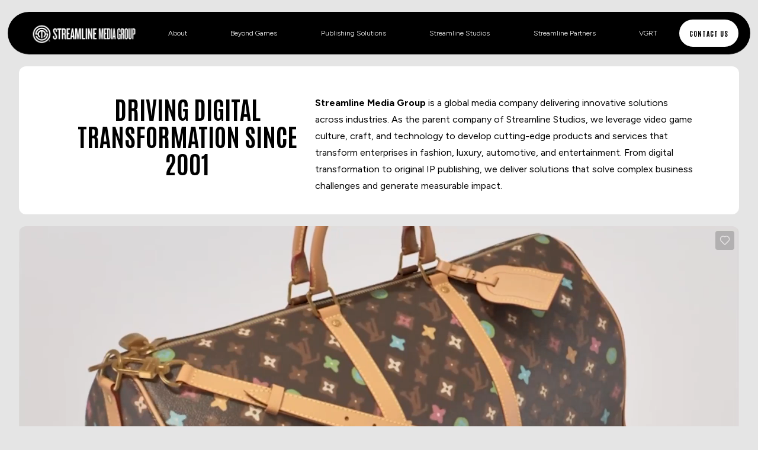

--- FILE ---
content_type: text/html
request_url: https://www.streamline-mediagroup.com/
body_size: 9224
content:
<!DOCTYPE html><!-- Last Published: Thu Jan 08 2026 02:28:19 GMT+0000 (Coordinated Universal Time) --><html data-wf-domain="www.streamline-mediagroup.com" data-wf-page="642d93a3945fa358d2d643a8" data-wf-site="6399e585102e7e01ce3dc0ca"><head><meta charset="utf-8"/><title>Home</title><meta content="Home" property="og:title"/><meta content="Home" property="twitter:title"/><meta content="width=device-width, initial-scale=1" name="viewport"/><link href="https://cdn.prod.website-files.com/6399e585102e7e01ce3dc0ca/css/streamline-studios-03a237-221c2df8b763d.webflow.shared.193426ea8.css" rel="stylesheet" type="text/css" integrity="sha384-GTQm6oi09Sv8FmQtaLjZy19r2bz2dPC8GFuIPC9gqRwTipJRFT+x/IrxuIDpd1uo" crossorigin="anonymous"/><link href="https://fonts.googleapis.com" rel="preconnect"/><link href="https://fonts.gstatic.com" rel="preconnect" crossorigin="anonymous"/><script src="https://ajax.googleapis.com/ajax/libs/webfont/1.6.26/webfont.js" type="text/javascript"></script><script type="text/javascript">WebFont.load({  google: {    families: ["Lato:100,100italic,300,300italic,400,400italic,700,700italic,900,900italic","Caveat:regular","IBM Plex Mono:regular,500","Antonio:regular,500,700","Figtree:300,regular,500,600,700"]  }});</script><script type="text/javascript">!function(o,c){var n=c.documentElement,t=" w-mod-";n.className+=t+"js",("ontouchstart"in o||o.DocumentTouch&&c instanceof DocumentTouch)&&(n.className+=t+"touch")}(window,document);</script><link href="https://cdn.prod.website-files.com/6399e585102e7e01ce3dc0ca/695dd48588f1a7f4577590b2_SMG.png" rel="shortcut icon" type="image/x-icon"/><link href="https://cdn.prod.website-files.com/6399e585102e7e01ce3dc0ca/695dd34978c6f9554f155dc5_Streamline%20Media%20Group%20Web.png" rel="apple-touch-icon"/><script async="" src="https://www.googletagmanager.com/gtag/js?id=G-GEM9GL77ZF"></script><script type="text/javascript">window.dataLayer = window.dataLayer || [];function gtag(){dataLayer.push(arguments);}gtag('set', 'developer_id.dZGVlNj', true);gtag('js', new Date());gtag('config', 'G-GEM9GL77ZF');</script><script src="https://www.google.com/recaptcha/api.js" type="text/javascript"></script><style>
body {
    -moz-osx-font-smoothing: grayscale;
    -webkit-font-smoothing: antialiased;
}
select, input, textarea { 
  -webkit-appearance: none;
}
</style></head><body class="smg-homebody"><section class="navheader"><div class="navbarv2-2"><div data-collapse="medium" data-animation="default" data-duration="400" data-easing="ease" data-easing2="ease" role="banner" class="navbar-5 v2 w-nav"><div class="navbar-row-3 v2"><a href="/" aria-current="page" class="mobile-brand-2 w-nav-brand w--current"><img width="200" sizes="200px" alt="" src="https://cdn.prod.website-files.com/6399e585102e7e01ce3dc0ca/695dc87d6ffff13e7fb3ff1f_SMG-2026-Master-AllBrands_png_SMG%20Logo%20WHT.png" srcset="https://cdn.prod.website-files.com/6399e585102e7e01ce3dc0ca/695dc87d6ffff13e7fb3ff1f_SMG-2026-Master-AllBrands_png_SMG%20Logo%20WHT-p-500.png 500w, https://cdn.prod.website-files.com/6399e585102e7e01ce3dc0ca/695dc87d6ffff13e7fb3ff1f_SMG-2026-Master-AllBrands_png_SMG%20Logo%20WHT-p-800.png 800w, https://cdn.prod.website-files.com/6399e585102e7e01ce3dc0ca/695dc87d6ffff13e7fb3ff1f_SMG-2026-Master-AllBrands_png_SMG%20Logo%20WHT-p-1080.png 1080w, https://cdn.prod.website-files.com/6399e585102e7e01ce3dc0ca/695dc87d6ffff13e7fb3ff1f_SMG-2026-Master-AllBrands_png_SMG%20Logo%20WHT-p-1600.png 1600w, https://cdn.prod.website-files.com/6399e585102e7e01ce3dc0ca/695dc87d6ffff13e7fb3ff1f_SMG-2026-Master-AllBrands_png_SMG%20Logo%20WHT-p-2000.png 2000w, https://cdn.prod.website-files.com/6399e585102e7e01ce3dc0ca/695dc87d6ffff13e7fb3ff1f_SMG-2026-Master-AllBrands_png_SMG%20Logo%20WHT.png 2872w" id="streamline_logo-wht" class="image-49"/></a><nav role="navigation" class="nav-menu-3 w-nav-menu"><a href="#" class="desktop-brand-2 w-inline-block"><img width="200" height="Auto" alt="" src="https://cdn.prod.website-files.com/6399e585102e7e01ce3dc0ca/695dc87d6ffff13e7fb3ff1f_SMG-2026-Master-AllBrands_png_SMG%20Logo%20WHT.png" loading="lazy" srcset="https://cdn.prod.website-files.com/6399e585102e7e01ce3dc0ca/695dc87d6ffff13e7fb3ff1f_SMG-2026-Master-AllBrands_png_SMG%20Logo%20WHT-p-500.png 500w, https://cdn.prod.website-files.com/6399e585102e7e01ce3dc0ca/695dc87d6ffff13e7fb3ff1f_SMG-2026-Master-AllBrands_png_SMG%20Logo%20WHT-p-800.png 800w, https://cdn.prod.website-files.com/6399e585102e7e01ce3dc0ca/695dc87d6ffff13e7fb3ff1f_SMG-2026-Master-AllBrands_png_SMG%20Logo%20WHT-p-1080.png 1080w, https://cdn.prod.website-files.com/6399e585102e7e01ce3dc0ca/695dc87d6ffff13e7fb3ff1f_SMG-2026-Master-AllBrands_png_SMG%20Logo%20WHT-p-1600.png 1600w, https://cdn.prod.website-files.com/6399e585102e7e01ce3dc0ca/695dc87d6ffff13e7fb3ff1f_SMG-2026-Master-AllBrands_png_SMG%20Logo%20WHT-p-2000.png 2000w, https://cdn.prod.website-files.com/6399e585102e7e01ce3dc0ca/695dc87d6ffff13e7fb3ff1f_SMG-2026-Master-AllBrands_png_SMG%20Logo%20WHT.png 2872w" sizes="(max-width: 767px) 100vw, 200px" class="image-49"/></a><a id="careers" href="#" class="nav-link-3 w-inline-block"><div class="text-block-74">About</div></a><a id="careers" href="#BeyondGames" class="nav-link-3 w-inline-block"><div class="text-block-74">Beyond Games</div></a><a id="careers" href="#Publishing" class="nav-link-3 w-inline-block"><div class="text-block-74">Publishing Solutions</div></a><a id="careers" href="#VGRT" class="nav-link-3 w-inline-block"><div class="text-block-74">Streamline Studios</div></a><a id="careers" href="/partners" class="nav-link-3 w-inline-block"><div class="text-block-74">Streamline Partners</div></a><a id="careers" href="#VGRT" class="nav-link-3 w-inline-block"><div class="text-block-74">VGRT</div></a><a href="https://www.streamline-studios.com/en/contact-us" target="_blank" class="button-9 wht navv2 w-button">CONTACT US</a></nav><div class="menu-button-3 w-nav-button"><img alt="" src="https://cdn.prod.website-files.com/6399e585102e7e01ce3dc0ca/6399e585102e7edc7b3dc205_icon-menu.svg" class="menu-button-icon-5"/></div></div></div></div></section><div class="load-first"><div class="inner-section contentblock white"><div class="container-27 gamedev"><p class="gamedevfeature"><strong class="bold-text-17 light left">Driving Digital Transformation Since 2001</strong></p><div class="text-block-79 wht bodycopy"><strong>Streamline Media Group</strong> is a global media company delivering innovative solutions across industries. As the parent company of Streamline Studios, we leverage video game culture, craft, and technology to develop cutting-edge products and services that transform enterprises in fashion, luxury, automotive, and entertainment. From digital transformation to original IP publishing, we deliver solutions that solve complex business challenges and generate measurable impact.</div></div></div><div class="inner-section videoplayer white"><div style="padding-top:56.27659574468085%" class="video-2 w-video w-embed"><iframe class="embedly-embed" src="//cdn.embedly.com/widgets/media.html?src=https%3A%2F%2Fplayer.vimeo.com%2Fvideo%2F1053856692%3Fapp_id%3D122963&dntp=1&display_name=Vimeo&url=https%3A%2F%2Fvimeo.com%2F1053856692%3Fautoplay%3D1&image=https%3A%2F%2Fi.vimeocdn.com%2Fvideo%2F1979104258-c0aa61d5ad8a342b8ad373099f1378a0ff647f12a6de742d1b36f38ba5010611-d_1280&autoplay=1&type=text%2Fhtml&schema=vimeo" width="940" height="529" scrolling="no" allowfullscreen title="Streamline Media Group - Bag Physics"></iframe></div></div></div><div class="load-second"><div id="BeyondGames" class="casestudy picture-1 casestudy1 publishing"><div class="container-28 inner-section-container container-small"><div class="div-block-45"><p class="text-white-5 lightmode wht blogcard">Not Just Video Games</p><h2 class="featureheading-4"><strong class="bold-text-13">BEYOND GAMES</strong></h2><p class="text-white-5 lightmode wht blogcard">Digital Transformation for Enterprises </p><div class="button-row-5"><a data-property-leadScore="2" class="button-6 cta-button wht w-inline-block" data-analytics="Button" data-property-page="Home" data-property-action="Click" href="#" data-property-to="thriving as a woman in a male-dominated industry blog post" data-w-id="93b58ba3-9215-d8ec-d1c7-6d0fdfb488fd" data-property-URI="/home" data-property-label="Read More"><div>LEARN MORE</div></a></div></div></div></div><div class="inner-section contentblock transparent beyondgames"><div class="container-27 gamedev"><p class="gamedevfeature"><strong class="bold-text-17 light left">Digital Transformation for Enterprises</strong></p><div class="text-block-79 wht bodycopy">We apply video game technology to create industry-leading solutions for non-gaming sectors. From immersive metaverse experiences to luxury configurators and digital twins, we help enterprises redefine customer engagement and achieve ROI through innovation. Our work with brands like Balenciaga and Microsoft demonstrates how we bridge creativity and technology to unlock new business opportunities.</div></div><div data-w-id="15fc9957-6eef-c028-cfc3-ff0129c6b907" class="close byg"><img src="https://cdn.prod.website-files.com/6399e585102e7e01ce3dc0ca/6399e585102e7e45e03dc17a_icon-cross.svg" loading="lazy" alt="" class="image-50"/></div><div data-w-id="79c5d20e-0b15-4430-ddec-e0e0e634fd5c" style="-webkit-transform:translate3d(0, 0, 0) scale3d(1, 1, 1) rotateX(0) rotateY(0) rotateZ(0) skew(0, 0);-moz-transform:translate3d(0, 0, 0) scale3d(1, 1, 1) rotateX(0) rotateY(0) rotateZ(0) skew(0, 0);-ms-transform:translate3d(0, 0, 0) scale3d(1, 1, 1) rotateX(0) rotateY(0) rotateZ(0) skew(0, 0);transform:translate3d(0, 0, 0) scale3d(1, 1, 1) rotateX(0) rotateY(0) rotateZ(0) skew(0, 0)" class="inset feature nina"><div class="div-block-45"><p class="text-white-5 lightmode wht blogcard">Case Study</p><h2 class="featureheading-4"><strong class="bold-text-13">Nina</strong></h2><p class="text-white-5 lightmode wht blogcard">The Future of Fashion</p><div class="button-row-5"><a data-property-leadScore="2" class="button-6 cta-button wht w-inline-block" data-analytics="Button" data-property-page="Home" data-property-action="Click" href="https://www.streamline-studios.com/case-study-posts/nina#EN" data-property-to="thriving as a woman in a male-dominated industry blog post" target="_blank" data-w-id="d1ffb63b-4455-eb7a-bbed-0b2d01309c7a" data-property-URI="/home" data-property-label="Read More"><div>LEARN MORE</div></a></div></div></div><div data-w-id="a2556a92-360c-6225-cde8-288f53dc2263" style="-webkit-transform:translate3d(0, 0, 0) scale3d(1, 1, 1) rotateX(0) rotateY(0) rotateZ(0) skew(0, 0);-moz-transform:translate3d(0, 0, 0) scale3d(1, 1, 1) rotateX(0) rotateY(0) rotateZ(0) skew(0, 0);-ms-transform:translate3d(0, 0, 0) scale3d(1, 1, 1) rotateX(0) rotateY(0) rotateZ(0) skew(0, 0);transform:translate3d(0, 0, 0) scale3d(1, 1, 1) rotateX(0) rotateY(0) rotateZ(0) skew(0, 0)" class="inset feature eldorado"><div class="div-block-45"><p class="text-white-5 lightmode wht blogcard">Case Study</p><h2 class="featureheading-4"><strong class="bold-text-13">EL DORADO</strong></h2><p class="text-white-5 lightmode wht blogcard">Where Luxury Meets Immersion</p><div class="button-row-5"><a data-property-leadScore="2" class="button-6 cta-button wht w-inline-block" data-analytics="Button" data-property-page="Home" data-property-action="Click" href="https://www.streamline-studios.com/case-study-posts/el-dorado" data-property-to="thriving as a woman in a male-dominated industry blog post" target="_blank" data-w-id="a2556a92-360c-6225-cde8-288f53dc226d" data-property-URI="/home" data-property-label="Read More"><div>LEARN MORE</div></a></div></div></div></div><div id="Publishing" class="casestudy picture-1 casestudy1 beyondgames"><div class="container-28 inner-section-container container-small"><div class="div-block-45"><p class="text-white-5 lightmode wht blogcard">End-to-end</p><h2 class="featureheading-4"><strong class="bold-text-13">Publishing SOlutions</strong></h2><p class="text-white-5 lightmode wht blogcard">Connecting Global Brands to Global Audiences</p><div class="button-row-5"><a data-property-leadScore="2" class="button-6 cta-button wht w-inline-block" data-analytics="Button" data-property-page="Home" data-property-action="Click" href="#" data-property-to="thriving as a woman in a male-dominated industry blog post" data-w-id="2f2d6627-34db-2c45-bfc0-4333604b5f2e" data-property-URI="/home" data-property-label="Read More"><div>LEARN MORE</div></a></div></div></div></div><div class="inner-section contentblock transparent publishing"><div data-w-id="52f3e6dc-0852-288d-b5c9-9f82c36760f9" style="-webkit-transform:translate3d(0, 0, 0) scale3d(1, 1, 1) rotateX(0) rotateY(0) rotateZ(0) skew(0, 0);-moz-transform:translate3d(0, 0, 0) scale3d(1, 1, 1) rotateX(0) rotateY(0) rotateZ(0) skew(0, 0);-ms-transform:translate3d(0, 0, 0) scale3d(1, 1, 1) rotateX(0) rotateY(0) rotateZ(0) skew(0, 0);transform:translate3d(0, 0, 0) scale3d(1, 1, 1) rotateX(0) rotateY(0) rotateZ(0) skew(0, 0)" class="inset feature upinipin"><div class="div-block-45"><p class="text-white-5 lightmode wht blogcard">Our Latest Project</p><h2 class="featureheading-4"><strong class="bold-text-13">UPIN &amp; IPIN UNIVERSE</strong></h2><p class="text-white-5 lightmode wht blogcard">An Imaginative Open-World Adventure</p><div class="button-row-5"><a data-property-leadScore="2" class="button-6 cta-button wht w-inline-block" data-analytics="Button" data-property-page="Home" data-property-action="Click" href="https://www.streamline-studios.com/post/announcing-upin-ipin-universe" data-property-to="thriving as a woman in a male-dominated industry blog post" target="_blank" data-w-id="52f3e6dc-0852-288d-b5c9-9f82c3676103" data-property-URI="/home" data-property-label="Read More"><div>LEARN MORE</div></a></div></div></div><div class="container-27 gamedev"><p class="gamedevfeature"><strong class="bold-text-17 light left">Connecting global brands to global audiences</strong></p><div class="text-block-79 wht bodycopy"><strong>For Brands:  </strong><br/>Brands leverage Streamline’s expertise in platforms like Roblox and <a href="https://www.streamline-studios.com/en/fortnite" target="_blank" class="link">Fortnite</a> to create immersive brand-driven experiences that engage millions globally. With Unreal Engine for Fortnite (UEFN), we enable fast, flexible, and scalable brand activations, such as Axon Runners and <a href="https://www.streamline-studios.com/case-study-posts/balenciaga-afterworld-the-age-of-tomorrow" target="_blank" class="link">Afterworld: The Age of Tomorrow</a> for Balenciaga, delivering next-gen marketing solutions in the digital space​.<br/><br/><strong>For Agencies: </strong><br/>We empower advertising and creative agencies with high-quality interactive digital experiences, virtual avatars, and <a href="https://www.streamline-studios.com/post/turning-a-times-square-billboard-into-an-interactive-game" target="_blank" class="link">immersive marketing activations</a>. Our work spans metaverse integration, character design, and gamified experiences to help agencies craft engaging, interactive brand storytelling that captivates audiences​.<br/><br/><strong>Original IP: <br/></strong>Streamline supports independent studios, publishers, and IP holders in bringing their concepts to market across <strong>Nintendo, Steam, PlayStation, Xbox, </strong>and<strong> mobile platforms</strong>. From co-development to full publishing support, we provide localization, distribution, and Live Ops services to maximize reach and revenue potential​.</div></div><div class="container-27 gamedev"><p class="gamedevfeature"><strong class="bold-text-17 light left">Transforming Regional IP into global success</strong></p><div class="text-block-79 wht bodycopy">Our publishing division transforms regional intellectual properties into global success stories. We specialize in helping brands and creators expand into key markets such as Southeast Asia, Latin America, and MENA while optimizing for international platforms. By combining hyperlocal expertise with global execution, we ensure that every IP reaches its full potential, both commercially and culturally.</div></div><div data-w-id="bd517862-63dc-fc0e-7e12-dd1e969e787f" class="close pub"><img src="https://cdn.prod.website-files.com/6399e585102e7e01ce3dc0ca/6399e585102e7e45e03dc17a_icon-cross.svg" loading="lazy" alt="" class="image-50"/></div><div data-w-id="05e841c3-f6e8-da91-cf54-63d942c8b0f6" style="-webkit-transform:translate3d(0, 0, 0) scale3d(1, 1, 1) rotateX(0) rotateY(0) rotateZ(0) skew(0, 0);-moz-transform:translate3d(0, 0, 0) scale3d(1, 1, 1) rotateX(0) rotateY(0) rotateZ(0) skew(0, 0);-ms-transform:translate3d(0, 0, 0) scale3d(1, 1, 1) rotateX(0) rotateY(0) rotateZ(0) skew(0, 0);transform:translate3d(0, 0, 0) scale3d(1, 1, 1) rotateX(0) rotateY(0) rotateZ(0) skew(0, 0)" class="main-container-3 whowearelegacy container"><div class="ourgamesgrid"><div class="callouttext-2"><h2 class="featureheading-4"><strong class="bold-text-13">Our GAMES</strong></h2><a data-property-leadScore="2" class="button-12 cta-button wht w-inline-block" data-analytics="Button" data-property-page="Home" data-property-action="Click" href="https://www.streamline-studios.com/en/our-games" data-property-to="thriving as a woman in a male-dominated industry blog post" target="_blank" data-property-URI="/home" data-property-label="Read More"><div>LEARN MORE</div></a></div><a href="#" data-w-id="05e841c3-f6e8-da91-cf54-63d942c8b0fe" style="-webkit-transform:translate3d(0, 0, 0) scale3d(1, 1, 1) rotateX(0) rotateY(0) rotateZ(0) skew(0, 0);-moz-transform:translate3d(0, 0, 0) scale3d(1, 1, 1) rotateX(0) rotateY(0) rotateZ(0) skew(0, 0);-ms-transform:translate3d(0, 0, 0) scale3d(1, 1, 1) rotateX(0) rotateY(0) rotateZ(0) skew(0, 0);transform:translate3d(0, 0, 0) scale3d(1, 1, 1) rotateX(0) rotateY(0) rotateZ(0) skew(0, 0)" class="ourgamesportfolio w-inline-block"><div class="w-layout-blockcontainer ourgames bakenswitch w-container"><img loading="lazy" src="https://cdn.prod.website-files.com/6399e585102e7e01ce3dc0ca/67a39bdebe645c2f99b0ac59_BNS%20-%20Logo%20TM.png" alt="Bake &#x27;n Switch Logo" class="image-52"/></div></a><a href="#" data-w-id="05e841c3-f6e8-da91-cf54-63d942c8b101" style="-webkit-transform:translate3d(0, 0, 0) scale3d(1, 1, 1) rotateX(0) rotateY(0) rotateZ(0) skew(0, 0);-moz-transform:translate3d(0, 0, 0) scale3d(1, 1, 1) rotateX(0) rotateY(0) rotateZ(0) skew(0, 0);-ms-transform:translate3d(0, 0, 0) scale3d(1, 1, 1) rotateX(0) rotateY(0) rotateZ(0) skew(0, 0);transform:translate3d(0, 0, 0) scale3d(1, 1, 1) rotateX(0) rotateY(0) rotateZ(0) skew(0, 0)" class="ourgamesportfolio w-inline-block"><div class="w-layout-blockcontainer ourgames nightstream w-container"><img sizes="(max-width: 700px) 100vw, 700px" srcset="https://cdn.prod.website-files.com/6399e585102e7e01ce3dc0ca/67a39bdebe645c2f99b0ac7a_Nightstream_default_logo_700px-p-500.png 500w, https://cdn.prod.website-files.com/6399e585102e7e01ce3dc0ca/67a39bdebe645c2f99b0ac7a_Nightstream_default_logo_700px.png 700w" alt="NightStream Logo" src="https://cdn.prod.website-files.com/6399e585102e7e01ce3dc0ca/67a39bdebe645c2f99b0ac7a_Nightstream_default_logo_700px.png" loading="lazy" class="image-52"/></div></a><a href="#" data-w-id="05e841c3-f6e8-da91-cf54-63d942c8b104" style="-webkit-transform:translate3d(0, 0, 0) scale3d(1, 1, 1) rotateX(0) rotateY(0) rotateZ(0) skew(0, 0);-moz-transform:translate3d(0, 0, 0) scale3d(1, 1, 1) rotateX(0) rotateY(0) rotateZ(0) skew(0, 0);-ms-transform:translate3d(0, 0, 0) scale3d(1, 1, 1) rotateX(0) rotateY(0) rotateZ(0) skew(0, 0);transform:translate3d(0, 0, 0) scale3d(1, 1, 1) rotateX(0) rotateY(0) rotateZ(0) skew(0, 0)" class="ourgamesportfolio w-inline-block"><div class="w-layout-blockcontainer ourgames axonrunners w-container"><img sizes="(max-width: 556px) 100vw, 556px" srcset="https://cdn.prod.website-files.com/6399e585102e7e01ce3dc0ca/67a39bdebe645c2f99b0ac6e_axon_runners_main_text_black-p-500.png 500w, https://cdn.prod.website-files.com/6399e585102e7e01ce3dc0ca/67a39bdebe645c2f99b0ac6e_axon_runners_main_text_black.png 556w" alt="Axon Runners Logo" src="https://cdn.prod.website-files.com/6399e585102e7e01ce3dc0ca/67a39bdebe645c2f99b0ac6e_axon_runners_main_text_black.png" loading="lazy" class="image-52"/></div></a><a href="#" data-w-id="05e841c3-f6e8-da91-cf54-63d942c8b107" style="-webkit-transform:translate3d(0, 0, 0) scale3d(1, 1, 1) rotateX(0) rotateY(0) rotateZ(0) skew(0, 0);-moz-transform:translate3d(0, 0, 0) scale3d(1, 1, 1) rotateX(0) rotateY(0) rotateZ(0) skew(0, 0);-ms-transform:translate3d(0, 0, 0) scale3d(1, 1, 1) rotateX(0) rotateY(0) rotateZ(0) skew(0, 0);transform:translate3d(0, 0, 0) scale3d(1, 1, 1) rotateX(0) rotateY(0) rotateZ(0) skew(0, 0)" class="ourgamesportfolio w-inline-block"><div class="w-layout-blockcontainer ourgames hoopworld w-container"><img loading="lazy" src="https://cdn.prod.website-files.com/6399e585102e7e01ce3dc0ca/67a39bdebe645c2f99b0ac63_HoopWorld-Logo.png" alt="HoopWorld Logo" class="image-52"/></div></a></div></div></div><div id="VGRT" class="casestudy picture-1 casestudy1 vgrt"><div class="container-28 inner-section-container container-small"><div class="div-block-45"><p class="text-white-5 lightmode wht blogcard">Podcast:</p><h2 class="featureheading-4"><strong class="bold-text-13">VIDEO GAMES REAL TALK</strong></h2><p class="text-white-5 lightmode wht blogcard">Thought-Leadership in Video Games and Beyond Games </p><div class="button-row-5"><a data-property-leadScore="2" class="button-6 cta-button wht w-inline-block" data-analytics="Button" data-property-page="Home" data-property-action="Click" href="#" data-property-to="thriving as a woman in a male-dominated industry blog post" data-w-id="c0010429-1dee-cb6f-a22d-3c9bacbc98c5" data-property-URI="/home" data-property-label="Read More"><div>LEARN MORE</div></a></div></div></div></div><div class="inner-section contentblock transparent vgrt"><div class="container-27 gamedev"><p class="gamedevfeature"><strong class="bold-text-17 light left">EXPERT THOUGHT LEADERSHIP IN VIDEO GAMES and beyond</strong></p><div class="text-block-79 wht bodycopy">Our award-winning podcast, <strong><em>Video Games Real Talk (VGRT)</em></strong>, explores the business of gaming and digital innovation. Hosted by CEO Alexander Fernandez, VGRT features conversations with industry leaders, providing insider insights into gaming, technology, and emerging trends. By combining games and media, we deliver unique experiences that captivate audiences while solidifying our role as thought leaders in digital entertainment.</div></div><div class="container-27 gamedev"><div class="div-block-46"><p class="gamedevfeature"><strong class="bold-text-17 light left">4+ seasons expert discussion</strong></p><div class="button-row-5"><a href="https://www.streamline-studios.com/en/podcast" target="_blank" class="button-10 small bg-white-faded cta-button blog wht horizontal w-inline-block"><div class="text-block-80">LISTEN NOW</div></a></div></div><div class="text-block-79 wht bodycopy">This award-winning show dives into the business of video games with industry legends like former PlayStation executive <strong>Shawn Layden</strong>, Oddworld creator <strong>Lorne Lanning</strong>, and experts on other topics like <strong>Dr. Pippa Malmgren</strong>, <strong>Raoul Pal</strong>, <strong>Mike Green</strong>, and more. Catch up on seasons 1-4, with season 5 currently in production.</div></div><div data-w-id="f2823ab3-fffd-889b-ca66-cea391964331" class="close vgrt"><img src="https://cdn.prod.website-files.com/6399e585102e7e01ce3dc0ca/6399e585102e7e45e03dc17a_icon-cross.svg" loading="lazy" alt="" class="image-50"/></div></div><div id="Studios" class="casestudy picture-1 casestudy1 studios"><div class="container-28 inner-section-container container-small"><div class="div-block-45"><p class="text-white-5 lightmode wht blogcard">Our Studio:</p><h2 class="featureheading-4"><strong class="bold-text-13">STREAMLINE STUDIOS</strong></h2><p class="text-white-5 lightmode wht blogcard">22+ Years of Global Game Development</p><div class="button-row-5"><a data-property-leadScore="2" class="button-6 cta-button wht w-inline-block" data-analytics="Button" data-property-page="Home" data-property-action="Click" href="#" data-property-to="thriving as a woman in a male-dominated industry blog post" data-w-id="0c30c52d-ce42-cbf7-1575-8b544897405a" data-property-URI="/home" data-property-label="Read More"><div>LEARN MORE</div></a><a data-property-leadScore="2" class="button-6 cta-button wht w-inline-block" data-analytics="Button" data-property-page="Home" data-property-action="Click" href="https://www.streamline-studios.com/" data-property-to="thriving as a woman in a male-dominated industry blog post" target="_blank" data-property-URI="/home" data-property-label="Read More"><div>VISIT STREAMLINE STUDIOS</div></a></div></div></div></div><div class="inner-section contentblock transparent studios"><div class="container-27 gamedev"><p class="gamedevfeature"><strong class="bold-text-17 light left">22+ Years of GLOBAL <br/>FULL- &amp; CO-Development</strong></p><div class="text-block-79 wht bodycopy">Streamline Studios, a division of Streamline Media Group, is a global leader in game development, delivering AAA-quality games and technical services for over two decades. Specializing in co-development, full-game development, and game engineering, Streamline Studios has contributed to some of the industry’s most iconic titles, including <em>Street Fighter V</em>,<em>Final Fantasy XV</em>,<em>Marvel vs. Capcom: Infinite</em>,<em>Killer Instinct</em>,and <em>Mortal Kombat</em>.</div></div><div data-w-id="db41fabc-0d8b-48cc-3f72-ec7fe6837f02" class="close sls"><img src="https://cdn.prod.website-files.com/6399e585102e7e01ce3dc0ca/6399e585102e7e45e03dc17a_icon-cross.svg" loading="lazy" alt="" class="image-50"/></div><div data-w-id="86269cd8-204d-f6b5-657e-c2774a79db5a" style="-webkit-transform:translate3d(0, 0, 0) scale3d(1, 1, 1) rotateX(0) rotateY(0) rotateZ(0) skew(0, 0);-moz-transform:translate3d(0, 0, 0) scale3d(1, 1, 1) rotateX(0) rotateY(0) rotateZ(0) skew(0, 0);-ms-transform:translate3d(0, 0, 0) scale3d(1, 1, 1) rotateX(0) rotateY(0) rotateZ(0) skew(0, 0);transform:translate3d(0, 0, 0) scale3d(1, 1, 1) rotateX(0) rotateY(0) rotateZ(0) skew(0, 0)" class="main-container-3 whowearelegacy container"><div class="container-29 promise-image-container v2"></div><div class="partnersdiv"><div class="callouttext"><h2 class="featureheading-4"><strong class="bold-text-13">Our CLIENTS</strong></h2><div class="button-row-5"><a data-property-leadScore="2" class="button-11 cta-button wht w-inline-block" data-analytics="Button" data-property-page="Home" data-property-action="Click" href="https://www.streamline-studios.com/en/portfolio" data-property-to="thriving as a woman in a male-dominated industry blog post" target="_blank" data-property-URI="/home" data-property-label="Read More"><div class="text-block-127">FULL PORTFOLIO</div></a></div></div><div class="w-layout-grid logogrid-2"><img sizes="100vw" height="Auto" alt="Square Enix Logo" src="https://cdn.prod.website-files.com/6399e585102e7e01ce3dc0ca/67a3a0afa958597831fd8e65_SQUARE-ENIX.png" loading="lazy" srcset="https://cdn.prod.website-files.com/6399e585102e7e01ce3dc0ca/67a3a0afa958597831fd8e65_SQUARE-ENIX-p-500.png 500w, https://cdn.prod.website-files.com/6399e585102e7e01ce3dc0ca/67a3a0afa958597831fd8e65_SQUARE-ENIX.png 800w" class="partnerlogo-2"/><img width="Auto" sizes="100vw" alt="" src="https://cdn.prod.website-files.com/6399e585102e7e01ce3dc0ca/67a3a0afa958597831fd8e56_Fromsoftware_logo.png" loading="lazy" srcset="https://cdn.prod.website-files.com/6399e585102e7e01ce3dc0ca/67a3a0afa958597831fd8e56_Fromsoftware_logo-p-500.png 500w, https://cdn.prod.website-files.com/6399e585102e7e01ce3dc0ca/67a3a0afa958597831fd8e56_Fromsoftware_logo-p-800.png 800w, https://cdn.prod.website-files.com/6399e585102e7e01ce3dc0ca/67a3a0afa958597831fd8e56_Fromsoftware_logo-p-1080.png 1080w, https://cdn.prod.website-files.com/6399e585102e7e01ce3dc0ca/67a3a0afa958597831fd8e56_Fromsoftware_logo-p-1600.png 1600w, https://cdn.prod.website-files.com/6399e585102e7e01ce3dc0ca/67a3a0afa958597831fd8e56_Fromsoftware_logo-p-2000.png 2000w, https://cdn.prod.website-files.com/6399e585102e7e01ce3dc0ca/67a3a0afa958597831fd8e56_Fromsoftware_logo.png 2560w" class="partnerlogo-2"/><img width="Auto" id="w-node-a6d91a71-45c4-7a4d-52aa-ba0b4ec98690-d2d643a8" alt="" src="https://cdn.prod.website-files.com/6399e585102e7e01ce3dc0ca/67a3a0afa958597831fd8e61_798px-Capcom_logo.png" loading="lazy" srcset="https://cdn.prod.website-files.com/6399e585102e7e01ce3dc0ca/67a3a0afa958597831fd8e61_798px-Capcom_logo-p-500.png 500w, https://cdn.prod.website-files.com/6399e585102e7e01ce3dc0ca/67a3a0afa958597831fd8e61_798px-Capcom_logo.png 798w" sizes="100vw" class="partnerlogo-2 playstation"/><img id="w-node-a6d91a71-45c4-7a4d-52aa-ba0b4ec98691-d2d643a8" loading="lazy" alt="" src="https://cdn.prod.website-files.com/6399e585102e7e01ce3dc0ca/67a3a0afa958597831fd8e5e_CocaCola-WHT.svg" class="partnerlogo-2"/><img id="w-node-a6d91a71-45c4-7a4d-52aa-ba0b4ec98692-d2d643a8" loading="lazy" alt="Bandai Namco Logo" src="https://cdn.prod.website-files.com/6399e585102e7e01ce3dc0ca/67a3a0afa958597831fd8e5f_bandai-namco-logo-web-desktop.svg" class="partnerlogo-2"/><img id="w-node-a6d91a71-45c4-7a4d-52aa-ba0b4ec98693-d2d643a8" loading="lazy" alt="" src="https://cdn.prod.website-files.com/6399e585102e7e01ce3dc0ca/67a3a0afa958597831fd8e4f_Balenciaga-logo.svg" class="partnerlogo-2"/><img sizes="100vw" srcset="https://cdn.prod.website-files.com/6399e585102e7e01ce3dc0ca/67a3a0afa958597831fd8e6b_epicgames-p-500.png 500w, https://cdn.prod.website-files.com/6399e585102e7e01ce3dc0ca/67a3a0afa958597831fd8e6b_epicgames-p-800.png 800w, https://cdn.prod.website-files.com/6399e585102e7e01ce3dc0ca/67a3a0afa958597831fd8e6b_epicgames-p-1080.png 1080w, https://cdn.prod.website-files.com/6399e585102e7e01ce3dc0ca/67a3a0afa958597831fd8e6b_epicgames.png 1255w" alt="Epic Games Logo" src="https://cdn.prod.website-files.com/6399e585102e7e01ce3dc0ca/67a3a0afa958597831fd8e6b_epicgames.png" loading="lazy" class="partnerlogo-2"/><img loading="lazy" src="https://cdn.prod.website-files.com/6399e585102e7e01ce3dc0ca/67a3a0afa958597831fd8e5d_bungie_logo_basic.svg" alt="" class="partnerlogo-2"/><img id="w-node-a6d91a71-45c4-7a4d-52aa-ba0b4ec98696-d2d643a8" loading="lazy" alt="Steam Logo" src="https://cdn.prod.website-files.com/6399e585102e7e01ce3dc0ca/67a3a0afa958597831fd8e4e_Steam-WHT-01.svg" class="partnerlogo-2"/><img id="w-node-a6d91a71-45c4-7a4d-52aa-ba0b4ec98697-d2d643a8" loading="lazy" alt="Nintendo Logo" src="https://cdn.prod.website-files.com/6399e585102e7e01ce3dc0ca/67a3a0afa958597831fd8e4b_logo-nintendo.png" class="partnerlogo-2"/><img id="w-node-a6d91a71-45c4-7a4d-52aa-ba0b4ec98698-d2d643a8" loading="lazy" alt="XBOX logo" src="https://cdn.prod.website-files.com/6399e585102e7e01ce3dc0ca/67a3a0afa958597831fd8e50_Xbox-Logo-wht.svg" class="partnerlogo-2"/><img id="w-node-a6d91a71-45c4-7a4d-52aa-ba0b4ec98699-d2d643a8" loading="lazy" alt="Playstation Logo" src="https://cdn.prod.website-files.com/6399e585102e7e01ce3dc0ca/67a3a0afa958597831fd8e4d_ps-logo-wht.svg" class="partnerlogo-2 playstation"/></div></div></div></div><div class="inner-section contentblock white why"><p class="centeredlist"></p><div class="centerdiv"><p class="centeredlist"><strong class="bold-text-17 light center">Why Streamline Media Group?</strong></p><div class="flexboxfeatures"><div class="text-block-79 wht featurecopy"><strong>Global Expertise with Local Insight </strong>With hubs in Southeast Asia, Latin America, Japan, and the United States, we deliver 24/7 support, localized strategies, and cultural expertise to maximize impact in global markets. </div><div class="text-block-79 wht featurecopy"><strong>Track Record of Excellence<br/></strong>Over $3 billion in revenue generated, 400+ projects delivered, and trusted by leading brands like Capcom, Epic Games, and PlayStation. </div><div class="text-block-79 wht featurecopy"><strong>Pioneering Digital Transformation</strong>As leaders in applying game technology to non-gaming sectors, we deliver solutions that drive engagement, efficiency, and growth. </div><div class="text-block-79 wht featurecopy"><strong>Streamline Partners: Your Gateway to the Video Game Industry<br/></strong>Whether expanding your market presence, developing partnerships, or exploring commercialization opportunities, Streamline Partners provides the expertise and infrastructure for success.<strong> </strong></div><div class="text-block-79 wht featurecopy"><strong>Investor-Focused Growth<br/></strong>Positioned at the intersection of gaming, technology, and enterprise innovation, we deliver scalable solutions and sustainable returns.<strong> </strong></div></div></div></div></div><div class="load-third"><div class="in-touch-2 section lightmode home-contact-us-section"><div class="main-container lightmode home-contact-us-main-container"><div class="section-title reduced-margin contact-us-section-title"><h1 class="large-heading-2 contact">Explore What’s Next</h1><div class="contact-us-paragraph-2 text-white">At Streamline Media Group, we don’t just deliver solutions—we deliver on our promise of excellence. Whether you’re looking to expand into new markets, adopt cutting-edge technology, or invest in the future of interactive experiences, we are your partner in innovation</div><div class="container-26 w-container"><a href="https://www.streamline-studios.com/en/contact-us" target="_blank" class="button-10 small bg-white-faded cta-button blog wht horizontal w-inline-block"><div class="text-block-80">CONTACT US</div></a></div></div></div></div><div class="footer"><div class="main-container footer-grid"><div class="w-layout-grid footer-grid"><div id="w-node-_610bffa3-88d3-8960-aef5-a67e38ca65f8-d2d643a8" class="div-block-6"><a href="#" class="footer-logo-link w-inline-block"><img src="https://cdn.prod.website-files.com/6399e585102e7e01ce3dc0ca/695dc87d6ffff13e7fb3ff1f_SMG-2026-Master-AllBrands_png_SMG%20Logo%20WHT.png" loading="lazy" sizes="(max-width: 2872px) 100vw, 2872px" srcset="https://cdn.prod.website-files.com/6399e585102e7e01ce3dc0ca/695dc87d6ffff13e7fb3ff1f_SMG-2026-Master-AllBrands_png_SMG%20Logo%20WHT-p-500.png 500w, https://cdn.prod.website-files.com/6399e585102e7e01ce3dc0ca/695dc87d6ffff13e7fb3ff1f_SMG-2026-Master-AllBrands_png_SMG%20Logo%20WHT-p-800.png 800w, https://cdn.prod.website-files.com/6399e585102e7e01ce3dc0ca/695dc87d6ffff13e7fb3ff1f_SMG-2026-Master-AllBrands_png_SMG%20Logo%20WHT-p-1080.png 1080w, https://cdn.prod.website-files.com/6399e585102e7e01ce3dc0ca/695dc87d6ffff13e7fb3ff1f_SMG-2026-Master-AllBrands_png_SMG%20Logo%20WHT-p-1600.png 1600w, https://cdn.prod.website-files.com/6399e585102e7e01ce3dc0ca/695dc87d6ffff13e7fb3ff1f_SMG-2026-Master-AllBrands_png_SMG%20Logo%20WHT-p-2000.png 2000w, https://cdn.prod.website-files.com/6399e585102e7e01ce3dc0ca/695dc87d6ffff13e7fb3ff1f_SMG-2026-Master-AllBrands_png_SMG%20Logo%20WHT.png 2872w" alt="" class="image-7"/></a><div class="w-layout-grid vertical-link-grid"><div id="w-node-_610bffa3-88d3-8960-aef5-a67e38ca65fc-d2d643a8" class="text-block-24">Providing creative and technical solutions through video games technology since 2001.</div><div id="w-node-_610bffa3-88d3-8960-aef5-a67e38ca65fe-d2d643a8" class="button-row footer-button"></div></div><a href="https://www.streamline-studios.com/en/contact-us" target="_blank" class="button footer w-button">Contact us</a></div><div><h5 class="footer-heading">Resources</h5><div class="w-layout-grid vertical-link-grid"><a href="#" class="hover-link">Who We Are</a><a href="https://www.streamline-studios.com" target="_blank" class="hover-link">Streamline Studios</a><a id="w-node-_610bffa3-88d3-8960-aef5-a67e38ca6609-d2d643a8" href="https://www.streamline-studios.com/en/contact-us" target="_blank" class="hover-link">Contact Us</a></div></div><div><h5 class="footer-heading">Legal</h5><div class="w-layout-grid vertical-link-grid"><a href="/privacy-policy" class="hover-link">Privacy Policy</a><a href="/terms-of-use" class="hover-link">Terms of Use</a></div></div><div><h5 class="footer-heading">Follow Us</h5><div class="w-layout-grid vertical-link-grid-2"><a href="https://www.linkedin.com/company/streamlinestudios/" target="_blank" class="social-link-2 w-inline-block"><img src="https://cdn.prod.website-files.com/6399e585102e7e01ce3dc0ca/6399e585102e7ed56c3dc138_icon-LinkedIn-white.svg" alt="" class="social-link-icon-2"/><div class="text-block-68">LinkedIn</div></a><a href="http://twitter.com/streamlinenews" target="_blank" class="social-link-2 w-inline-block"><img src="https://cdn.prod.website-files.com/6399e585102e7e01ce3dc0ca/6399e585102e7e3c0b3dc140_icon-Twitter-white.svg" alt="" class="social-link-icon-2"/><div class="text-block-68">Twitter</div></a><a href="https://www.instagram.com/streamlinestudios/" target="_blank" class="social-link-2 w-inline-block"><img src="https://cdn.prod.website-files.com/6399e585102e7e01ce3dc0ca/6399e585102e7ea7a33dc13d_icon-Instagram-white.svg" alt="" class="social-link-icon-2"/><div class="text-block-68">Instagram</div></a><a href="https://www.youtube.com/@streamline-studios" target="_blank" class="social-link-2 w-inline-block"><img src="https://cdn.prod.website-files.com/6399e585102e7e01ce3dc0ca/6399e585102e7e96763dc130_icon-YouTube-white.svg" alt="" class="social-link-icon-2"/><div class="text-block-68">Youtube</div></a></div></div></div><p class="paragraph-3">Copyright © 2026, Streamline Media Group, Inc. All rights reserved. Streamline Media Group, Inc. is the proprietor or licensee of all intellectual property rights in relation to this site. Streamline Studios® is a registered trademark of Streamline Media Group, Inc. All other trade names, trademarks, registered trademarks, and copyrights are the property of their respective owners.</p></div></div></div><script src="https://d3e54v103j8qbb.cloudfront.net/js/jquery-3.5.1.min.dc5e7f18c8.js?site=6399e585102e7e01ce3dc0ca" type="text/javascript" integrity="sha256-9/aliU8dGd2tb6OSsuzixeV4y/faTqgFtohetphbbj0=" crossorigin="anonymous"></script><script src="https://cdn.prod.website-files.com/6399e585102e7e01ce3dc0ca/js/webflow.schunk.59c6248219f37ae8.js" type="text/javascript" integrity="sha384-SiwpjJNf9ZitucDlWa0ARYbaOcz0PUxo+U1JokcCeias7QOSgb93xI+PogbjFilN" crossorigin="anonymous"></script><script src="https://cdn.prod.website-files.com/6399e585102e7e01ce3dc0ca/js/webflow.schunk.c3d1ea4f7d0177f6.js" type="text/javascript" integrity="sha384-AufvDlZNH2o6xxyj9J8h2cTyLDl1TLw/EX1F9+ih/es2hHPRvj8xBfGANjcKmagg" crossorigin="anonymous"></script><script src="https://cdn.prod.website-files.com/6399e585102e7e01ce3dc0ca/js/webflow.93642ebc.4cd4744a1a4075fd.js" type="text/javascript" integrity="sha384-i5qHy6WECdFFiO1Zt9K72JWbZYPS808O8XIchm1lC9C3rYTrBrIERDwOjfPG+Gl7" crossorigin="anonymous"></script></body></html>

--- FILE ---
content_type: text/html; charset=UTF-8
request_url: https://player.vimeo.com/video/1053856692?app_id=122963&referrer=https%3A%2F%2Fwww.streamline-mediagroup.com%2F
body_size: 6449
content:
<!DOCTYPE html>
<html lang="en">
<head>
  <meta charset="utf-8">
  <meta name="viewport" content="width=device-width,initial-scale=1,user-scalable=yes">
  
  <link rel="canonical" href="https://player.vimeo.com/video/1053856692">
  <meta name="googlebot" content="noindex,indexifembedded">
  
  
  <title>Streamline Media Group - Bag Physics on Vimeo</title>
  <style>
      body, html, .player, .fallback {
          overflow: hidden;
          width: 100%;
          height: 100%;
          margin: 0;
          padding: 0;
      }
      .fallback {
          
              background-color: transparent;
          
      }
      .player.loading { opacity: 0; }
      .fallback iframe {
          position: fixed;
          left: 0;
          top: 0;
          width: 100%;
          height: 100%;
      }
  </style>
  <link rel="modulepreload" href="https://f.vimeocdn.com/p/4.46.25/js/player.module.js" crossorigin="anonymous">
  <link rel="modulepreload" href="https://f.vimeocdn.com/p/4.46.25/js/vendor.module.js" crossorigin="anonymous">
  <link rel="preload" href="https://f.vimeocdn.com/p/4.46.25/css/player.css" as="style">
</head>

<body>


<div class="vp-placeholder">
    <style>
        .vp-placeholder,
        .vp-placeholder-thumb,
        .vp-placeholder-thumb::before,
        .vp-placeholder-thumb::after {
            position: absolute;
            top: 0;
            bottom: 0;
            left: 0;
            right: 0;
        }
        .vp-placeholder {
            visibility: hidden;
            width: 100%;
            max-height: 100%;
            height: calc(1080 / 1920 * 100vw);
            max-width: calc(1920 / 1080 * 100vh);
            margin: auto;
        }
        .vp-placeholder-carousel {
            display: none;
            background-color: #000;
            position: absolute;
            left: 0;
            right: 0;
            bottom: -60px;
            height: 60px;
        }
    </style>

    

    
        <style>
            .vp-placeholder-thumb {
                overflow: hidden;
                width: 100%;
                max-height: 100%;
                margin: auto;
            }
            .vp-placeholder-thumb::before,
            .vp-placeholder-thumb::after {
                content: "";
                display: block;
                filter: blur(7px);
                margin: 0;
                background: url(https://i.vimeocdn.com/video/1979104258-c0aa61d5ad8a342b8ad373099f1378a0ff647f12a6de742d1b36f38ba5010611-d?mw=80&q=85) 50% 50% / contain no-repeat;
            }
            .vp-placeholder-thumb::before {
                 
                margin: -30px;
            }
        </style>
    

    <div class="vp-placeholder-thumb"></div>
    <div class="vp-placeholder-carousel"></div>
    <script>function placeholderInit(t,h,d,s,n,o){var i=t.querySelector(".vp-placeholder"),v=t.querySelector(".vp-placeholder-thumb");if(h){var p=function(){try{return window.self!==window.top}catch(a){return!0}}(),w=200,y=415,r=60;if(!p&&window.innerWidth>=w&&window.innerWidth<y){i.style.bottom=r+"px",i.style.maxHeight="calc(100vh - "+r+"px)",i.style.maxWidth="calc("+n+" / "+o+" * (100vh - "+r+"px))";var f=t.querySelector(".vp-placeholder-carousel");f.style.display="block"}}if(d){var e=new Image;e.onload=function(){var a=n/o,c=e.width/e.height;if(c<=.95*a||c>=1.05*a){var l=i.getBoundingClientRect(),g=l.right-l.left,b=l.bottom-l.top,m=window.innerWidth/g*100,x=window.innerHeight/b*100;v.style.height="calc("+e.height+" / "+e.width+" * "+m+"vw)",v.style.maxWidth="calc("+e.width+" / "+e.height+" * "+x+"vh)"}i.style.visibility="visible"},e.src=s}else i.style.visibility="visible"}
</script>
    <script>placeholderInit(document,  false ,  true , "https://i.vimeocdn.com/video/1979104258-c0aa61d5ad8a342b8ad373099f1378a0ff647f12a6de742d1b36f38ba5010611-d?mw=80\u0026q=85",  1920 ,  1080 );</script>
</div>

<div id="player" class="player"></div>
<script>window.playerConfig = {"cdn_url":"https://f.vimeocdn.com","vimeo_api_url":"api.vimeo.com","request":{"files":{"dash":{"cdns":{"akfire_interconnect_quic":{"avc_url":"https://vod-adaptive-ak.vimeocdn.com/exp=1768430587~acl=%2F78ddd562-ebb4-4867-b809-e48b5ad67ee8%2Fpsid%3D42f779a37f3028c6f3549861480a84e3a08335307edc69a65d9a0017976d1ad2%2F%2A~hmac=b32dddc266b0f79354d204bf0345dc683f8c6469a3ad36d982e223fc036237fc/78ddd562-ebb4-4867-b809-e48b5ad67ee8/psid=42f779a37f3028c6f3549861480a84e3a08335307edc69a65d9a0017976d1ad2/v2/playlist/av/primary/prot/cXNyPTE/playlist.json?omit=av1-hevc\u0026pathsig=8c953e4f~dc4agKRCPEkUDc6Nqzi0gcTWZrKg6Xr28yge991fmWM\u0026qsr=1\u0026r=dXM%3D\u0026rh=41Z0VQ","origin":"gcs","url":"https://vod-adaptive-ak.vimeocdn.com/exp=1768430587~acl=%2F78ddd562-ebb4-4867-b809-e48b5ad67ee8%2Fpsid%3D42f779a37f3028c6f3549861480a84e3a08335307edc69a65d9a0017976d1ad2%2F%2A~hmac=b32dddc266b0f79354d204bf0345dc683f8c6469a3ad36d982e223fc036237fc/78ddd562-ebb4-4867-b809-e48b5ad67ee8/psid=42f779a37f3028c6f3549861480a84e3a08335307edc69a65d9a0017976d1ad2/v2/playlist/av/primary/prot/cXNyPTE/playlist.json?pathsig=8c953e4f~dc4agKRCPEkUDc6Nqzi0gcTWZrKg6Xr28yge991fmWM\u0026qsr=1\u0026r=dXM%3D\u0026rh=41Z0VQ"},"fastly_skyfire":{"avc_url":"https://skyfire.vimeocdn.com/1768430587-0x9f1ef3e0be257388e46a3b2ef88f5fddb1cd8c2b/78ddd562-ebb4-4867-b809-e48b5ad67ee8/psid=42f779a37f3028c6f3549861480a84e3a08335307edc69a65d9a0017976d1ad2/v2/playlist/av/primary/prot/cXNyPTE/playlist.json?omit=av1-hevc\u0026pathsig=8c953e4f~dc4agKRCPEkUDc6Nqzi0gcTWZrKg6Xr28yge991fmWM\u0026qsr=1\u0026r=dXM%3D\u0026rh=41Z0VQ","origin":"gcs","url":"https://skyfire.vimeocdn.com/1768430587-0x9f1ef3e0be257388e46a3b2ef88f5fddb1cd8c2b/78ddd562-ebb4-4867-b809-e48b5ad67ee8/psid=42f779a37f3028c6f3549861480a84e3a08335307edc69a65d9a0017976d1ad2/v2/playlist/av/primary/prot/cXNyPTE/playlist.json?pathsig=8c953e4f~dc4agKRCPEkUDc6Nqzi0gcTWZrKg6Xr28yge991fmWM\u0026qsr=1\u0026r=dXM%3D\u0026rh=41Z0VQ"}},"default_cdn":"akfire_interconnect_quic","separate_av":true,"streams":[{"profile":"c3347cdf-6c91-4ab3-8d56-737128e7a65f","id":"c980092b-97ec-4571-a97d-1f5c5d47a1a7","fps":30,"quality":"360p"},{"profile":"f9e4a5d7-8043-4af3-b231-641ca735a130","id":"0f3fc07b-3990-4f09-9682-8e4b60a71407","fps":30,"quality":"540p"},{"profile":"d0b41bac-2bf2-4310-8113-df764d486192","id":"7d9b3e72-f32a-498e-b3ec-14f13e0e899e","fps":30,"quality":"240p"},{"profile":"f3f6f5f0-2e6b-4e90-994e-842d1feeabc0","id":"4867d676-09b2-4455-96b3-79bdf1337da2","fps":30,"quality":"720p"},{"profile":"5ff7441f-4973-4241-8c2e-976ef4a572b0","id":"bdb7828b-a08b-49fc-8d92-0ff58d80c1fd","fps":30,"quality":"1080p"}],"streams_avc":[{"profile":"5ff7441f-4973-4241-8c2e-976ef4a572b0","id":"bdb7828b-a08b-49fc-8d92-0ff58d80c1fd","fps":30,"quality":"1080p"},{"profile":"c3347cdf-6c91-4ab3-8d56-737128e7a65f","id":"c980092b-97ec-4571-a97d-1f5c5d47a1a7","fps":30,"quality":"360p"},{"profile":"f9e4a5d7-8043-4af3-b231-641ca735a130","id":"0f3fc07b-3990-4f09-9682-8e4b60a71407","fps":30,"quality":"540p"},{"profile":"d0b41bac-2bf2-4310-8113-df764d486192","id":"7d9b3e72-f32a-498e-b3ec-14f13e0e899e","fps":30,"quality":"240p"},{"profile":"f3f6f5f0-2e6b-4e90-994e-842d1feeabc0","id":"4867d676-09b2-4455-96b3-79bdf1337da2","fps":30,"quality":"720p"}]},"hls":{"cdns":{"akfire_interconnect_quic":{"avc_url":"https://vod-adaptive-ak.vimeocdn.com/exp=1768430587~acl=%2F78ddd562-ebb4-4867-b809-e48b5ad67ee8%2Fpsid%3D42f779a37f3028c6f3549861480a84e3a08335307edc69a65d9a0017976d1ad2%2F%2A~hmac=b32dddc266b0f79354d204bf0345dc683f8c6469a3ad36d982e223fc036237fc/78ddd562-ebb4-4867-b809-e48b5ad67ee8/psid=42f779a37f3028c6f3549861480a84e3a08335307edc69a65d9a0017976d1ad2/v2/playlist/av/primary/prot/cXNyPTE/playlist.m3u8?locale=en\u0026omit=av1-hevc-opus\u0026pathsig=8c953e4f~Yocr_JBLfD8n3tSDnKBXubv1d39Dj_ovB02KzCRK_yA\u0026qsr=1\u0026r=dXM%3D\u0026rh=41Z0VQ\u0026sf=fmp4","origin":"gcs","url":"https://vod-adaptive-ak.vimeocdn.com/exp=1768430587~acl=%2F78ddd562-ebb4-4867-b809-e48b5ad67ee8%2Fpsid%3D42f779a37f3028c6f3549861480a84e3a08335307edc69a65d9a0017976d1ad2%2F%2A~hmac=b32dddc266b0f79354d204bf0345dc683f8c6469a3ad36d982e223fc036237fc/78ddd562-ebb4-4867-b809-e48b5ad67ee8/psid=42f779a37f3028c6f3549861480a84e3a08335307edc69a65d9a0017976d1ad2/v2/playlist/av/primary/prot/cXNyPTE/playlist.m3u8?locale=en\u0026omit=opus\u0026pathsig=8c953e4f~Yocr_JBLfD8n3tSDnKBXubv1d39Dj_ovB02KzCRK_yA\u0026qsr=1\u0026r=dXM%3D\u0026rh=41Z0VQ\u0026sf=fmp4"},"fastly_skyfire":{"avc_url":"https://skyfire.vimeocdn.com/1768430587-0x9f1ef3e0be257388e46a3b2ef88f5fddb1cd8c2b/78ddd562-ebb4-4867-b809-e48b5ad67ee8/psid=42f779a37f3028c6f3549861480a84e3a08335307edc69a65d9a0017976d1ad2/v2/playlist/av/primary/prot/cXNyPTE/playlist.m3u8?locale=en\u0026omit=av1-hevc-opus\u0026pathsig=8c953e4f~Yocr_JBLfD8n3tSDnKBXubv1d39Dj_ovB02KzCRK_yA\u0026qsr=1\u0026r=dXM%3D\u0026rh=41Z0VQ\u0026sf=fmp4","origin":"gcs","url":"https://skyfire.vimeocdn.com/1768430587-0x9f1ef3e0be257388e46a3b2ef88f5fddb1cd8c2b/78ddd562-ebb4-4867-b809-e48b5ad67ee8/psid=42f779a37f3028c6f3549861480a84e3a08335307edc69a65d9a0017976d1ad2/v2/playlist/av/primary/prot/cXNyPTE/playlist.m3u8?locale=en\u0026omit=opus\u0026pathsig=8c953e4f~Yocr_JBLfD8n3tSDnKBXubv1d39Dj_ovB02KzCRK_yA\u0026qsr=1\u0026r=dXM%3D\u0026rh=41Z0VQ\u0026sf=fmp4"}},"default_cdn":"akfire_interconnect_quic","separate_av":true}},"file_codecs":{"av1":[],"avc":["bdb7828b-a08b-49fc-8d92-0ff58d80c1fd","c980092b-97ec-4571-a97d-1f5c5d47a1a7","0f3fc07b-3990-4f09-9682-8e4b60a71407","7d9b3e72-f32a-498e-b3ec-14f13e0e899e","4867d676-09b2-4455-96b3-79bdf1337da2"],"hevc":{"dvh1":[],"hdr":[],"sdr":[]}},"lang":"en","referrer":"https://www.streamline-mediagroup.com/","cookie_domain":".vimeo.com","signature":"9dfda71f774f02071f048fb693fec625","timestamp":1768426987,"expires":3600,"thumb_preview":{"url":"https://videoapi-sprites.vimeocdn.com/video-sprites/image/25b1d74c-81f2-4c7f-a985-b7d48592b94a.0.jpeg?ClientID=sulu\u0026Expires=1768430587\u0026Signature=f1fb62890841f35c9e746d632dc3aba84f710b8c","height":2640,"width":4686,"frame_height":240,"frame_width":426,"columns":11,"frames":120},"currency":"USD","session":"2ef75664fad1e8a01ee2bc22e704ac39ccde31041768426987","cookie":{"volume":1,"quality":null,"hd":0,"captions":null,"transcript":null,"captions_styles":{"color":null,"fontSize":null,"fontFamily":null,"fontOpacity":null,"bgOpacity":null,"windowColor":null,"windowOpacity":null,"bgColor":null,"edgeStyle":null},"audio_language":null,"audio_kind":null,"qoe_survey_vote":0},"build":{"backend":"31e9776","js":"4.46.25"},"urls":{"js":"https://f.vimeocdn.com/p/4.46.25/js/player.js","js_base":"https://f.vimeocdn.com/p/4.46.25/js","js_module":"https://f.vimeocdn.com/p/4.46.25/js/player.module.js","js_vendor_module":"https://f.vimeocdn.com/p/4.46.25/js/vendor.module.js","locales_js":{"de-DE":"https://f.vimeocdn.com/p/4.46.25/js/player.de-DE.js","en":"https://f.vimeocdn.com/p/4.46.25/js/player.js","es":"https://f.vimeocdn.com/p/4.46.25/js/player.es.js","fr-FR":"https://f.vimeocdn.com/p/4.46.25/js/player.fr-FR.js","ja-JP":"https://f.vimeocdn.com/p/4.46.25/js/player.ja-JP.js","ko-KR":"https://f.vimeocdn.com/p/4.46.25/js/player.ko-KR.js","pt-BR":"https://f.vimeocdn.com/p/4.46.25/js/player.pt-BR.js","zh-CN":"https://f.vimeocdn.com/p/4.46.25/js/player.zh-CN.js"},"ambisonics_js":"https://f.vimeocdn.com/p/external/ambisonics.min.js","barebone_js":"https://f.vimeocdn.com/p/4.46.25/js/barebone.js","chromeless_js":"https://f.vimeocdn.com/p/4.46.25/js/chromeless.js","three_js":"https://f.vimeocdn.com/p/external/three.rvimeo.min.js","vuid_js":"https://f.vimeocdn.com/js_opt/modules/utils/vuid.min.js","hive_sdk":"https://f.vimeocdn.com/p/external/hive-sdk.js","hive_interceptor":"https://f.vimeocdn.com/p/external/hive-interceptor.js","proxy":"https://player.vimeo.com/static/proxy.html","css":"https://f.vimeocdn.com/p/4.46.25/css/player.css","chromeless_css":"https://f.vimeocdn.com/p/4.46.25/css/chromeless.css","fresnel":"https://arclight.vimeo.com/add/player-stats","player_telemetry_url":"https://arclight.vimeo.com/player-events","telemetry_base":"https://lensflare.vimeo.com"},"flags":{"plays":1,"dnt":0,"autohide_controls":0,"preload_video":"metadata_on_hover","qoe_survey_forced":0,"ai_widget":0,"ecdn_delta_updates":0,"disable_mms":0,"check_clip_skipping_forward":0},"country":"US","client":{"ip":"18.222.154.4"},"ab_tests":{"cross_origin_texttracks":{"group":"variant","track":false,"data":null}},"atid":"791035437.1768426987","ai_widget_signature":"b2a7ddb71dee431bda1d5eb497ea07220f900a2e837333b9a69187d44d1cb317_1768430587","config_refresh_url":"https://player.vimeo.com/video/1053856692/config/request?atid=791035437.1768426987\u0026expires=3600\u0026referrer=https%3A%2F%2Fwww.streamline-mediagroup.com%2F\u0026session=2ef75664fad1e8a01ee2bc22e704ac39ccde31041768426987\u0026signature=9dfda71f774f02071f048fb693fec625\u0026time=1768426987\u0026v=1"},"player_url":"player.vimeo.com","video":{"id":1053856692,"title":"Streamline Media Group - Bag Physics","width":1920,"height":1080,"duration":44,"url":"","share_url":"https://vimeo.com/1053856692","embed_code":"\u003ciframe title=\"vimeo-player\" src=\"https://player.vimeo.com/video/1053856692?h=6cff5e9436\" width=\"640\" height=\"360\" frameborder=\"0\" referrerpolicy=\"strict-origin-when-cross-origin\" allow=\"autoplay; fullscreen; picture-in-picture; clipboard-write; encrypted-media; web-share\"   allowfullscreen\u003e\u003c/iframe\u003e","default_to_hd":0,"privacy":"disable","embed_permission":"public","thumbnail_url":"https://i.vimeocdn.com/video/1979104258-c0aa61d5ad8a342b8ad373099f1378a0ff647f12a6de742d1b36f38ba5010611-d","owner":{"id":191480301,"name":"Alexander","img":"https://i.vimeocdn.com/portrait/defaults-blue_60x60?region=us","img_2x":"https://i.vimeocdn.com/portrait/defaults-blue_60x60?region=us","url":"https://vimeo.com/user191480301","account_type":"standard"},"spatial":0,"live_event":null,"version":{"current":null,"available":[{"id":989273538,"file_id":3867577109,"is_current":true}]},"unlisted_hash":null,"rating":{"id":6},"fps":30,"bypass_token":"eyJ0eXAiOiJKV1QiLCJhbGciOiJIUzI1NiJ9.eyJjbGlwX2lkIjoxMDUzODU2NjkyLCJleHAiOjE3Njg0MzA2NDB9.LJ2fxsh9bJDho3APS4xmJytMFZ7zuz4xM_qdvmeQ0r0","channel_layout":"stereo","ai":0,"locale":"en"},"user":{"id":0,"team_id":0,"team_origin_user_id":0,"account_type":"none","liked":0,"watch_later":0,"owner":0,"mod":0,"logged_in":0,"private_mode_enabled":0,"vimeo_api_client_token":"eyJhbGciOiJIUzI1NiIsInR5cCI6IkpXVCJ9.eyJzZXNzaW9uX2lkIjoiMmVmNzU2NjRmYWQxZThhMDFlZTJiYzIyZTcwNGFjMzljY2RlMzEwNDE3Njg0MjY5ODciLCJleHAiOjE3Njg0MzA1ODcsImFwcF9pZCI6MTE4MzU5LCJzY29wZXMiOiJwdWJsaWMgc3RhdHMifQ.XvHZW7sWroIEv3QhBZhyGTQW7igzcdjoGLNn6U6quzk"},"view":1,"vimeo_url":"vimeo.com","embed":{"audio_track":"","autoplay":0,"autopause":1,"dnt":0,"editor":0,"keyboard":1,"log_plays":1,"loop":0,"muted":0,"on_site":0,"texttrack":"","transparent":1,"outro":"videos","playsinline":1,"quality":null,"player_id":"","api":null,"app_id":"122963","color":"00adef","color_one":"000000","color_two":"00adef","color_three":"ffffff","color_four":"000000","context":"embed.main","settings":{"auto_pip":1,"badge":0,"byline":0,"collections":0,"color":0,"force_color_one":0,"force_color_two":0,"force_color_three":0,"force_color_four":0,"embed":0,"fullscreen":0,"like":1,"logo":0,"playbar":0,"portrait":0,"pip":0,"share":0,"spatial_compass":0,"spatial_label":0,"speed":0,"title":0,"volume":0,"watch_later":0,"watch_full_video":1,"controls":1,"airplay":0,"audio_tracks":0,"chapters":0,"chromecast":0,"cc":0,"transcript":0,"quality":0,"play_button_position":1,"ask_ai":0,"skipping_forward":1,"debug_payload_collection_policy":"default"},"create_interactive":{"has_create_interactive":false,"viddata_url":""},"min_quality":null,"max_quality":null,"initial_quality":null,"prefer_mms":1}}</script>
<script>const fullscreenSupported="exitFullscreen"in document||"webkitExitFullscreen"in document||"webkitCancelFullScreen"in document||"mozCancelFullScreen"in document||"msExitFullscreen"in document||"webkitEnterFullScreen"in document.createElement("video");var isIE=checkIE(window.navigator.userAgent),incompatibleBrowser=!fullscreenSupported||isIE;window.noModuleLoading=!1,window.dynamicImportSupported=!1,window.cssLayersSupported=typeof CSSLayerBlockRule<"u",window.isInIFrame=function(){try{return window.self!==window.top}catch(e){return!0}}(),!window.isInIFrame&&/twitter/i.test(navigator.userAgent)&&window.playerConfig.video.url&&(window.location=window.playerConfig.video.url),window.playerConfig.request.lang&&document.documentElement.setAttribute("lang",window.playerConfig.request.lang),window.loadScript=function(e){var n=document.getElementsByTagName("script")[0];n&&n.parentNode?n.parentNode.insertBefore(e,n):document.head.appendChild(e)},window.loadVUID=function(){if(!window.playerConfig.request.flags.dnt&&!window.playerConfig.embed.dnt){window._vuid=[["pid",window.playerConfig.request.session]];var e=document.createElement("script");e.async=!0,e.src=window.playerConfig.request.urls.vuid_js,window.loadScript(e)}},window.loadCSS=function(e,n){var i={cssDone:!1,startTime:new Date().getTime(),link:e.createElement("link")};return i.link.rel="stylesheet",i.link.href=n,e.getElementsByTagName("head")[0].appendChild(i.link),i.link.onload=function(){i.cssDone=!0},i},window.loadLegacyJS=function(e,n){if(incompatibleBrowser){var i=e.querySelector(".vp-placeholder");i&&i.parentNode&&i.parentNode.removeChild(i);let a=`/video/${window.playerConfig.video.id}/fallback`;window.playerConfig.request.referrer&&(a+=`?referrer=${window.playerConfig.request.referrer}`),n.innerHTML=`<div class="fallback"><iframe title="unsupported message" src="${a}" frameborder="0"></iframe></div>`}else{n.className="player loading";var t=window.loadCSS(e,window.playerConfig.request.urls.css),r=e.createElement("script"),o=!1;r.src=window.playerConfig.request.urls.js,window.loadScript(r),r["onreadystatechange"in r?"onreadystatechange":"onload"]=function(){!o&&(!this.readyState||this.readyState==="loaded"||this.readyState==="complete")&&(o=!0,playerObject=new VimeoPlayer(n,window.playerConfig,t.cssDone||{link:t.link,startTime:t.startTime}))},window.loadVUID()}};function checkIE(e){e=e&&e.toLowerCase?e.toLowerCase():"";function n(r){return r=r.toLowerCase(),new RegExp(r).test(e);return browserRegEx}var i=n("msie")?parseFloat(e.replace(/^.*msie (\d+).*$/,"$1")):!1,t=n("trident")?parseFloat(e.replace(/^.*trident\/(\d+)\.(\d+).*$/,"$1.$2"))+4:!1;return i||t}
</script>
<script nomodule>
  window.noModuleLoading = true;
  var playerEl = document.getElementById('player');
  window.loadLegacyJS(document, playerEl);
</script>
<script type="module">try{import("").catch(()=>{})}catch(t){}window.dynamicImportSupported=!0;
</script>
<script type="module">if(!window.dynamicImportSupported||!window.cssLayersSupported){if(!window.noModuleLoading){window.noModuleLoading=!0;var playerEl=document.getElementById("player");window.loadLegacyJS(document,playerEl)}var moduleScriptLoader=document.getElementById("js-module-block");moduleScriptLoader&&moduleScriptLoader.parentElement.removeChild(moduleScriptLoader)}
</script>
<script type="module" id="js-module-block">if(!window.noModuleLoading&&window.dynamicImportSupported&&window.cssLayersSupported){const n=document.getElementById("player"),e=window.loadCSS(document,window.playerConfig.request.urls.css);import(window.playerConfig.request.urls.js_module).then(function(o){new o.VimeoPlayer(n,window.playerConfig,e.cssDone||{link:e.link,startTime:e.startTime}),window.loadVUID()}).catch(function(o){throw/TypeError:[A-z ]+import[A-z ]+module/gi.test(o)&&window.loadLegacyJS(document,n),o})}
</script>

<script type="application/ld+json">{"embedUrl":"https://player.vimeo.com/video/1053856692?h=6cff5e9436","thumbnailUrl":"https://i.vimeocdn.com/video/1979104258-c0aa61d5ad8a342b8ad373099f1378a0ff647f12a6de742d1b36f38ba5010611-d?f=webp","name":"Streamline Media Group - Bag Physics","description":"This is \"Streamline Media Group - Bag Physics\" by \"Alexander\" on Vimeo, the home for high quality videos and the people who love them.","duration":"PT44S","uploadDate":"2025-02-05T13:05:27-05:00","@context":"https://schema.org/","@type":"VideoObject"}</script>

</body>
</html>


--- FILE ---
content_type: text/css
request_url: https://cdn.prod.website-files.com/6399e585102e7e01ce3dc0ca/css/streamline-studios-03a237-221c2df8b763d.webflow.shared.193426ea8.css
body_size: 63414
content:
html {
  -webkit-text-size-adjust: 100%;
  -ms-text-size-adjust: 100%;
  font-family: sans-serif;
}

body {
  margin: 0;
}

article, aside, details, figcaption, figure, footer, header, hgroup, main, menu, nav, section, summary {
  display: block;
}

audio, canvas, progress, video {
  vertical-align: baseline;
  display: inline-block;
}

audio:not([controls]) {
  height: 0;
  display: none;
}

[hidden], template {
  display: none;
}

a {
  background-color: #0000;
}

a:active, a:hover {
  outline: 0;
}

abbr[title] {
  border-bottom: 1px dotted;
}

b, strong {
  font-weight: bold;
}

dfn {
  font-style: italic;
}

h1 {
  margin: .67em 0;
  font-size: 2em;
}

mark {
  color: #000;
  background: #ff0;
}

small {
  font-size: 80%;
}

sub, sup {
  vertical-align: baseline;
  font-size: 75%;
  line-height: 0;
  position: relative;
}

sup {
  top: -.5em;
}

sub {
  bottom: -.25em;
}

img {
  border: 0;
}

svg:not(:root) {
  overflow: hidden;
}

hr {
  box-sizing: content-box;
  height: 0;
}

pre {
  overflow: auto;
}

code, kbd, pre, samp {
  font-family: monospace;
  font-size: 1em;
}

button, input, optgroup, select, textarea {
  color: inherit;
  font: inherit;
  margin: 0;
}

button {
  overflow: visible;
}

button, select {
  text-transform: none;
}

button, html input[type="button"], input[type="reset"] {
  -webkit-appearance: button;
  cursor: pointer;
}

button[disabled], html input[disabled] {
  cursor: default;
}

button::-moz-focus-inner, input::-moz-focus-inner {
  border: 0;
  padding: 0;
}

input {
  line-height: normal;
}

input[type="checkbox"], input[type="radio"] {
  box-sizing: border-box;
  padding: 0;
}

input[type="number"]::-webkit-inner-spin-button, input[type="number"]::-webkit-outer-spin-button {
  height: auto;
}

input[type="search"] {
  -webkit-appearance: none;
}

input[type="search"]::-webkit-search-cancel-button, input[type="search"]::-webkit-search-decoration {
  -webkit-appearance: none;
}

legend {
  border: 0;
  padding: 0;
}

textarea {
  overflow: auto;
}

optgroup {
  font-weight: bold;
}

table {
  border-collapse: collapse;
  border-spacing: 0;
}

td, th {
  padding: 0;
}

@font-face {
  font-family: webflow-icons;
  src: url("[data-uri]") format("truetype");
  font-weight: normal;
  font-style: normal;
}

[class^="w-icon-"], [class*=" w-icon-"] {
  speak: none;
  font-variant: normal;
  text-transform: none;
  -webkit-font-smoothing: antialiased;
  -moz-osx-font-smoothing: grayscale;
  font-style: normal;
  font-weight: normal;
  line-height: 1;
  font-family: webflow-icons !important;
}

.w-icon-slider-right:before {
  content: "";
}

.w-icon-slider-left:before {
  content: "";
}

.w-icon-nav-menu:before {
  content: "";
}

.w-icon-arrow-down:before, .w-icon-dropdown-toggle:before {
  content: "";
}

.w-icon-file-upload-remove:before {
  content: "";
}

.w-icon-file-upload-icon:before {
  content: "";
}

* {
  box-sizing: border-box;
}

html {
  height: 100%;
}

body {
  color: #333;
  background-color: #fff;
  min-height: 100%;
  margin: 0;
  font-family: Arial, sans-serif;
  font-size: 14px;
  line-height: 20px;
}

img {
  vertical-align: middle;
  max-width: 100%;
  display: inline-block;
}

html.w-mod-touch * {
  background-attachment: scroll !important;
}

.w-block {
  display: block;
}

.w-inline-block {
  max-width: 100%;
  display: inline-block;
}

.w-clearfix:before, .w-clearfix:after {
  content: " ";
  grid-area: 1 / 1 / 2 / 2;
  display: table;
}

.w-clearfix:after {
  clear: both;
}

.w-hidden {
  display: none;
}

.w-button {
  color: #fff;
  line-height: inherit;
  cursor: pointer;
  background-color: #3898ec;
  border: 0;
  border-radius: 0;
  padding: 9px 15px;
  text-decoration: none;
  display: inline-block;
}

input.w-button {
  -webkit-appearance: button;
}

html[data-w-dynpage] [data-w-cloak] {
  color: #0000 !important;
}

.w-code-block {
  margin: unset;
}

pre.w-code-block code {
  all: inherit;
}

.w-optimization {
  display: contents;
}

.w-webflow-badge, .w-webflow-badge > img {
  box-sizing: unset;
  width: unset;
  height: unset;
  max-height: unset;
  max-width: unset;
  min-height: unset;
  min-width: unset;
  margin: unset;
  padding: unset;
  float: unset;
  clear: unset;
  border: unset;
  border-radius: unset;
  background: unset;
  background-image: unset;
  background-position: unset;
  background-size: unset;
  background-repeat: unset;
  background-origin: unset;
  background-clip: unset;
  background-attachment: unset;
  background-color: unset;
  box-shadow: unset;
  transform: unset;
  direction: unset;
  font-family: unset;
  font-weight: unset;
  color: unset;
  font-size: unset;
  line-height: unset;
  font-style: unset;
  font-variant: unset;
  text-align: unset;
  letter-spacing: unset;
  -webkit-text-decoration: unset;
  text-decoration: unset;
  text-indent: unset;
  text-transform: unset;
  list-style-type: unset;
  text-shadow: unset;
  vertical-align: unset;
  cursor: unset;
  white-space: unset;
  word-break: unset;
  word-spacing: unset;
  word-wrap: unset;
  transition: unset;
}

.w-webflow-badge {
  white-space: nowrap;
  cursor: pointer;
  box-shadow: 0 0 0 1px #0000001a, 0 1px 3px #0000001a;
  visibility: visible !important;
  opacity: 1 !important;
  z-index: 2147483647 !important;
  color: #aaadb0 !important;
  overflow: unset !important;
  background-color: #fff !important;
  border-radius: 3px !important;
  width: auto !important;
  height: auto !important;
  margin: 0 !important;
  padding: 6px !important;
  font-size: 12px !important;
  line-height: 14px !important;
  text-decoration: none !important;
  display: inline-block !important;
  position: fixed !important;
  inset: auto 12px 12px auto !important;
  transform: none !important;
}

.w-webflow-badge > img {
  position: unset;
  visibility: unset !important;
  opacity: 1 !important;
  vertical-align: middle !important;
  display: inline-block !important;
}

h1, h2, h3, h4, h5, h6 {
  margin-bottom: 10px;
  font-weight: bold;
}

h1 {
  margin-top: 20px;
  font-size: 38px;
  line-height: 44px;
}

h2 {
  margin-top: 20px;
  font-size: 32px;
  line-height: 36px;
}

h3 {
  margin-top: 20px;
  font-size: 24px;
  line-height: 30px;
}

h4 {
  margin-top: 10px;
  font-size: 18px;
  line-height: 24px;
}

h5 {
  margin-top: 10px;
  font-size: 14px;
  line-height: 20px;
}

h6 {
  margin-top: 10px;
  font-size: 12px;
  line-height: 18px;
}

p {
  margin-top: 0;
  margin-bottom: 10px;
}

blockquote {
  border-left: 5px solid #e2e2e2;
  margin: 0 0 10px;
  padding: 10px 20px;
  font-size: 18px;
  line-height: 22px;
}

figure {
  margin: 0 0 10px;
}

figcaption {
  text-align: center;
  margin-top: 5px;
}

ul, ol {
  margin-top: 0;
  margin-bottom: 10px;
  padding-left: 40px;
}

.w-list-unstyled {
  padding-left: 0;
  list-style: none;
}

.w-embed:before, .w-embed:after {
  content: " ";
  grid-area: 1 / 1 / 2 / 2;
  display: table;
}

.w-embed:after {
  clear: both;
}

.w-video {
  width: 100%;
  padding: 0;
  position: relative;
}

.w-video iframe, .w-video object, .w-video embed {
  border: none;
  width: 100%;
  height: 100%;
  position: absolute;
  top: 0;
  left: 0;
}

fieldset {
  border: 0;
  margin: 0;
  padding: 0;
}

button, [type="button"], [type="reset"] {
  cursor: pointer;
  -webkit-appearance: button;
  border: 0;
}

.w-form {
  margin: 0 0 15px;
}

.w-form-done {
  text-align: center;
  background-color: #ddd;
  padding: 20px;
  display: none;
}

.w-form-fail {
  background-color: #ffdede;
  margin-top: 10px;
  padding: 10px;
  display: none;
}

label {
  margin-bottom: 5px;
  font-weight: bold;
  display: block;
}

.w-input, .w-select {
  color: #333;
  vertical-align: middle;
  background-color: #fff;
  border: 1px solid #ccc;
  width: 100%;
  height: 38px;
  margin-bottom: 10px;
  padding: 8px 12px;
  font-size: 14px;
  line-height: 1.42857;
  display: block;
}

.w-input::placeholder, .w-select::placeholder {
  color: #999;
}

.w-input:focus, .w-select:focus {
  border-color: #3898ec;
  outline: 0;
}

.w-input[disabled], .w-select[disabled], .w-input[readonly], .w-select[readonly], fieldset[disabled] .w-input, fieldset[disabled] .w-select {
  cursor: not-allowed;
}

.w-input[disabled]:not(.w-input-disabled), .w-select[disabled]:not(.w-input-disabled), .w-input[readonly], .w-select[readonly], fieldset[disabled]:not(.w-input-disabled) .w-input, fieldset[disabled]:not(.w-input-disabled) .w-select {
  background-color: #eee;
}

textarea.w-input, textarea.w-select {
  height: auto;
}

.w-select {
  background-color: #f3f3f3;
}

.w-select[multiple] {
  height: auto;
}

.w-form-label {
  cursor: pointer;
  margin-bottom: 0;
  font-weight: normal;
  display: inline-block;
}

.w-radio {
  margin-bottom: 5px;
  padding-left: 20px;
  display: block;
}

.w-radio:before, .w-radio:after {
  content: " ";
  grid-area: 1 / 1 / 2 / 2;
  display: table;
}

.w-radio:after {
  clear: both;
}

.w-radio-input {
  float: left;
  margin: 3px 0 0 -20px;
  line-height: normal;
}

.w-file-upload {
  margin-bottom: 10px;
  display: block;
}

.w-file-upload-input {
  opacity: 0;
  z-index: -100;
  width: .1px;
  height: .1px;
  position: absolute;
  overflow: hidden;
}

.w-file-upload-default, .w-file-upload-uploading, .w-file-upload-success {
  color: #333;
  display: inline-block;
}

.w-file-upload-error {
  margin-top: 10px;
  display: block;
}

.w-file-upload-default.w-hidden, .w-file-upload-uploading.w-hidden, .w-file-upload-error.w-hidden, .w-file-upload-success.w-hidden {
  display: none;
}

.w-file-upload-uploading-btn {
  cursor: pointer;
  background-color: #fafafa;
  border: 1px solid #ccc;
  margin: 0;
  padding: 8px 12px;
  font-size: 14px;
  font-weight: normal;
  display: flex;
}

.w-file-upload-file {
  background-color: #fafafa;
  border: 1px solid #ccc;
  flex-grow: 1;
  justify-content: space-between;
  margin: 0;
  padding: 8px 9px 8px 11px;
  display: flex;
}

.w-file-upload-file-name {
  font-size: 14px;
  font-weight: normal;
  display: block;
}

.w-file-remove-link {
  cursor: pointer;
  width: auto;
  height: auto;
  margin-top: 3px;
  margin-left: 10px;
  padding: 3px;
  display: block;
}

.w-icon-file-upload-remove {
  margin: auto;
  font-size: 10px;
}

.w-file-upload-error-msg {
  color: #ea384c;
  padding: 2px 0;
  display: inline-block;
}

.w-file-upload-info {
  padding: 0 12px;
  line-height: 38px;
  display: inline-block;
}

.w-file-upload-label {
  cursor: pointer;
  background-color: #fafafa;
  border: 1px solid #ccc;
  margin: 0;
  padding: 8px 12px;
  font-size: 14px;
  font-weight: normal;
  display: inline-block;
}

.w-icon-file-upload-icon, .w-icon-file-upload-uploading {
  width: 20px;
  margin-right: 8px;
  display: inline-block;
}

.w-icon-file-upload-uploading {
  height: 20px;
}

.w-container {
  max-width: 940px;
  margin-left: auto;
  margin-right: auto;
}

.w-container:before, .w-container:after {
  content: " ";
  grid-area: 1 / 1 / 2 / 2;
  display: table;
}

.w-container:after {
  clear: both;
}

.w-container .w-row {
  margin-left: -10px;
  margin-right: -10px;
}

.w-row:before, .w-row:after {
  content: " ";
  grid-area: 1 / 1 / 2 / 2;
  display: table;
}

.w-row:after {
  clear: both;
}

.w-row .w-row {
  margin-left: 0;
  margin-right: 0;
}

.w-col {
  float: left;
  width: 100%;
  min-height: 1px;
  padding-left: 10px;
  padding-right: 10px;
  position: relative;
}

.w-col .w-col {
  padding-left: 0;
  padding-right: 0;
}

.w-col-1 {
  width: 8.33333%;
}

.w-col-2 {
  width: 16.6667%;
}

.w-col-3 {
  width: 25%;
}

.w-col-4 {
  width: 33.3333%;
}

.w-col-5 {
  width: 41.6667%;
}

.w-col-6 {
  width: 50%;
}

.w-col-7 {
  width: 58.3333%;
}

.w-col-8 {
  width: 66.6667%;
}

.w-col-9 {
  width: 75%;
}

.w-col-10 {
  width: 83.3333%;
}

.w-col-11 {
  width: 91.6667%;
}

.w-col-12 {
  width: 100%;
}

.w-hidden-main {
  display: none !important;
}

@media screen and (max-width: 991px) {
  .w-container {
    max-width: 728px;
  }

  .w-hidden-main {
    display: inherit !important;
  }

  .w-hidden-medium {
    display: none !important;
  }

  .w-col-medium-1 {
    width: 8.33333%;
  }

  .w-col-medium-2 {
    width: 16.6667%;
  }

  .w-col-medium-3 {
    width: 25%;
  }

  .w-col-medium-4 {
    width: 33.3333%;
  }

  .w-col-medium-5 {
    width: 41.6667%;
  }

  .w-col-medium-6 {
    width: 50%;
  }

  .w-col-medium-7 {
    width: 58.3333%;
  }

  .w-col-medium-8 {
    width: 66.6667%;
  }

  .w-col-medium-9 {
    width: 75%;
  }

  .w-col-medium-10 {
    width: 83.3333%;
  }

  .w-col-medium-11 {
    width: 91.6667%;
  }

  .w-col-medium-12 {
    width: 100%;
  }

  .w-col-stack {
    width: 100%;
    left: auto;
    right: auto;
  }
}

@media screen and (max-width: 767px) {
  .w-hidden-main, .w-hidden-medium {
    display: inherit !important;
  }

  .w-hidden-small {
    display: none !important;
  }

  .w-row, .w-container .w-row {
    margin-left: 0;
    margin-right: 0;
  }

  .w-col {
    width: 100%;
    left: auto;
    right: auto;
  }

  .w-col-small-1 {
    width: 8.33333%;
  }

  .w-col-small-2 {
    width: 16.6667%;
  }

  .w-col-small-3 {
    width: 25%;
  }

  .w-col-small-4 {
    width: 33.3333%;
  }

  .w-col-small-5 {
    width: 41.6667%;
  }

  .w-col-small-6 {
    width: 50%;
  }

  .w-col-small-7 {
    width: 58.3333%;
  }

  .w-col-small-8 {
    width: 66.6667%;
  }

  .w-col-small-9 {
    width: 75%;
  }

  .w-col-small-10 {
    width: 83.3333%;
  }

  .w-col-small-11 {
    width: 91.6667%;
  }

  .w-col-small-12 {
    width: 100%;
  }
}

@media screen and (max-width: 479px) {
  .w-container {
    max-width: none;
  }

  .w-hidden-main, .w-hidden-medium, .w-hidden-small {
    display: inherit !important;
  }

  .w-hidden-tiny {
    display: none !important;
  }

  .w-col {
    width: 100%;
  }

  .w-col-tiny-1 {
    width: 8.33333%;
  }

  .w-col-tiny-2 {
    width: 16.6667%;
  }

  .w-col-tiny-3 {
    width: 25%;
  }

  .w-col-tiny-4 {
    width: 33.3333%;
  }

  .w-col-tiny-5 {
    width: 41.6667%;
  }

  .w-col-tiny-6 {
    width: 50%;
  }

  .w-col-tiny-7 {
    width: 58.3333%;
  }

  .w-col-tiny-8 {
    width: 66.6667%;
  }

  .w-col-tiny-9 {
    width: 75%;
  }

  .w-col-tiny-10 {
    width: 83.3333%;
  }

  .w-col-tiny-11 {
    width: 91.6667%;
  }

  .w-col-tiny-12 {
    width: 100%;
  }
}

.w-widget {
  position: relative;
}

.w-widget-map {
  width: 100%;
  height: 400px;
}

.w-widget-map label {
  width: auto;
  display: inline;
}

.w-widget-map img {
  max-width: inherit;
}

.w-widget-map .gm-style-iw {
  text-align: center;
}

.w-widget-map .gm-style-iw > button {
  display: none !important;
}

.w-widget-twitter {
  overflow: hidden;
}

.w-widget-twitter-count-shim {
  vertical-align: top;
  text-align: center;
  background: #fff;
  border: 1px solid #758696;
  border-radius: 3px;
  width: 28px;
  height: 20px;
  display: inline-block;
  position: relative;
}

.w-widget-twitter-count-shim * {
  pointer-events: none;
  -webkit-user-select: none;
  user-select: none;
}

.w-widget-twitter-count-shim .w-widget-twitter-count-inner {
  text-align: center;
  color: #999;
  font-family: serif;
  font-size: 15px;
  line-height: 12px;
  position: relative;
}

.w-widget-twitter-count-shim .w-widget-twitter-count-clear {
  display: block;
  position: relative;
}

.w-widget-twitter-count-shim.w--large {
  width: 36px;
  height: 28px;
}

.w-widget-twitter-count-shim.w--large .w-widget-twitter-count-inner {
  font-size: 18px;
  line-height: 18px;
}

.w-widget-twitter-count-shim:not(.w--vertical) {
  margin-left: 5px;
  margin-right: 8px;
}

.w-widget-twitter-count-shim:not(.w--vertical).w--large {
  margin-left: 6px;
}

.w-widget-twitter-count-shim:not(.w--vertical):before, .w-widget-twitter-count-shim:not(.w--vertical):after {
  content: " ";
  pointer-events: none;
  border: solid #0000;
  width: 0;
  height: 0;
  position: absolute;
  top: 50%;
  left: 0;
}

.w-widget-twitter-count-shim:not(.w--vertical):before {
  border-width: 4px;
  border-color: #75869600 #5d6c7b #75869600 #75869600;
  margin-top: -4px;
  margin-left: -9px;
}

.w-widget-twitter-count-shim:not(.w--vertical).w--large:before {
  border-width: 5px;
  margin-top: -5px;
  margin-left: -10px;
}

.w-widget-twitter-count-shim:not(.w--vertical):after {
  border-width: 4px;
  border-color: #fff0 #fff #fff0 #fff0;
  margin-top: -4px;
  margin-left: -8px;
}

.w-widget-twitter-count-shim:not(.w--vertical).w--large:after {
  border-width: 5px;
  margin-top: -5px;
  margin-left: -9px;
}

.w-widget-twitter-count-shim.w--vertical {
  width: 61px;
  height: 33px;
  margin-bottom: 8px;
}

.w-widget-twitter-count-shim.w--vertical:before, .w-widget-twitter-count-shim.w--vertical:after {
  content: " ";
  pointer-events: none;
  border: solid #0000;
  width: 0;
  height: 0;
  position: absolute;
  top: 100%;
  left: 50%;
}

.w-widget-twitter-count-shim.w--vertical:before {
  border-width: 5px;
  border-color: #5d6c7b #75869600 #75869600;
  margin-left: -5px;
}

.w-widget-twitter-count-shim.w--vertical:after {
  border-width: 4px;
  border-color: #fff #fff0 #fff0;
  margin-left: -4px;
}

.w-widget-twitter-count-shim.w--vertical .w-widget-twitter-count-inner {
  font-size: 18px;
  line-height: 22px;
}

.w-widget-twitter-count-shim.w--vertical.w--large {
  width: 76px;
}

.w-background-video {
  color: #fff;
  height: 500px;
  position: relative;
  overflow: hidden;
}

.w-background-video > video {
  object-fit: cover;
  z-index: -100;
  background-position: 50%;
  background-size: cover;
  width: 100%;
  height: 100%;
  margin: auto;
  position: absolute;
  inset: -100%;
}

.w-background-video > video::-webkit-media-controls-start-playback-button {
  -webkit-appearance: none;
  display: none !important;
}

.w-background-video--control {
  background-color: #0000;
  padding: 0;
  position: absolute;
  bottom: 1em;
  right: 1em;
}

.w-background-video--control > [hidden] {
  display: none !important;
}

.w-slider {
  text-align: center;
  clear: both;
  -webkit-tap-highlight-color: #0000;
  tap-highlight-color: #0000;
  background: #ddd;
  height: 300px;
  position: relative;
}

.w-slider-mask {
  z-index: 1;
  white-space: nowrap;
  height: 100%;
  display: block;
  position: relative;
  left: 0;
  right: 0;
  overflow: hidden;
}

.w-slide {
  vertical-align: top;
  white-space: normal;
  text-align: left;
  width: 100%;
  height: 100%;
  display: inline-block;
  position: relative;
}

.w-slider-nav {
  z-index: 2;
  text-align: center;
  -webkit-tap-highlight-color: #0000;
  tap-highlight-color: #0000;
  height: 40px;
  margin: auto;
  padding-top: 10px;
  position: absolute;
  inset: auto 0 0;
}

.w-slider-nav.w-round > div {
  border-radius: 100%;
}

.w-slider-nav.w-num > div {
  font-size: inherit;
  line-height: inherit;
  width: auto;
  height: auto;
  padding: .2em .5em;
}

.w-slider-nav.w-shadow > div {
  box-shadow: 0 0 3px #3336;
}

.w-slider-nav-invert {
  color: #fff;
}

.w-slider-nav-invert > div {
  background-color: #2226;
}

.w-slider-nav-invert > div.w-active {
  background-color: #222;
}

.w-slider-dot {
  cursor: pointer;
  background-color: #fff6;
  width: 1em;
  height: 1em;
  margin: 0 3px .5em;
  transition: background-color .1s, color .1s;
  display: inline-block;
  position: relative;
}

.w-slider-dot.w-active {
  background-color: #fff;
}

.w-slider-dot:focus {
  outline: none;
  box-shadow: 0 0 0 2px #fff;
}

.w-slider-dot:focus.w-active {
  box-shadow: none;
}

.w-slider-arrow-left, .w-slider-arrow-right {
  cursor: pointer;
  color: #fff;
  -webkit-tap-highlight-color: #0000;
  tap-highlight-color: #0000;
  -webkit-user-select: none;
  user-select: none;
  width: 80px;
  margin: auto;
  font-size: 40px;
  position: absolute;
  inset: 0;
  overflow: hidden;
}

.w-slider-arrow-left [class^="w-icon-"], .w-slider-arrow-right [class^="w-icon-"], .w-slider-arrow-left [class*=" w-icon-"], .w-slider-arrow-right [class*=" w-icon-"] {
  position: absolute;
}

.w-slider-arrow-left:focus, .w-slider-arrow-right:focus {
  outline: 0;
}

.w-slider-arrow-left {
  z-index: 3;
  right: auto;
}

.w-slider-arrow-right {
  z-index: 4;
  left: auto;
}

.w-icon-slider-left, .w-icon-slider-right {
  width: 1em;
  height: 1em;
  margin: auto;
  inset: 0;
}

.w-slider-aria-label {
  clip: rect(0 0 0 0);
  border: 0;
  width: 1px;
  height: 1px;
  margin: -1px;
  padding: 0;
  position: absolute;
  overflow: hidden;
}

.w-slider-force-show {
  display: block !important;
}

.w-dropdown {
  text-align: left;
  z-index: 900;
  margin-left: auto;
  margin-right: auto;
  display: inline-block;
  position: relative;
}

.w-dropdown-btn, .w-dropdown-toggle, .w-dropdown-link {
  vertical-align: top;
  color: #222;
  text-align: left;
  white-space: nowrap;
  margin-left: auto;
  margin-right: auto;
  padding: 20px;
  text-decoration: none;
  position: relative;
}

.w-dropdown-toggle {
  -webkit-user-select: none;
  user-select: none;
  cursor: pointer;
  padding-right: 40px;
  display: inline-block;
}

.w-dropdown-toggle:focus {
  outline: 0;
}

.w-icon-dropdown-toggle {
  width: 1em;
  height: 1em;
  margin: auto 20px auto auto;
  position: absolute;
  top: 0;
  bottom: 0;
  right: 0;
}

.w-dropdown-list {
  background: #ddd;
  min-width: 100%;
  display: none;
  position: absolute;
}

.w-dropdown-list.w--open {
  display: block;
}

.w-dropdown-link {
  color: #222;
  padding: 10px 20px;
  display: block;
}

.w-dropdown-link.w--current {
  color: #0082f3;
}

.w-dropdown-link:focus {
  outline: 0;
}

@media screen and (max-width: 767px) {
  .w-nav-brand {
    padding-left: 10px;
  }
}

.w-lightbox-backdrop {
  cursor: auto;
  letter-spacing: normal;
  text-indent: 0;
  text-shadow: none;
  text-transform: none;
  visibility: visible;
  white-space: normal;
  word-break: normal;
  word-spacing: normal;
  word-wrap: normal;
  color: #fff;
  text-align: center;
  z-index: 2000;
  opacity: 0;
  -webkit-user-select: none;
  -moz-user-select: none;
  -webkit-tap-highlight-color: transparent;
  background: #000000e6;
  outline: 0;
  font-family: Helvetica Neue, Helvetica, Ubuntu, Segoe UI, Verdana, sans-serif;
  font-size: 17px;
  font-style: normal;
  font-weight: 300;
  line-height: 1.2;
  list-style: disc;
  position: fixed;
  inset: 0;
  -webkit-transform: translate(0);
}

.w-lightbox-backdrop, .w-lightbox-container {
  -webkit-overflow-scrolling: touch;
  height: 100%;
  overflow: auto;
}

.w-lightbox-content {
  height: 100vh;
  position: relative;
  overflow: hidden;
}

.w-lightbox-view {
  opacity: 0;
  width: 100vw;
  height: 100vh;
  position: absolute;
}

.w-lightbox-view:before {
  content: "";
  height: 100vh;
}

.w-lightbox-group, .w-lightbox-group .w-lightbox-view, .w-lightbox-group .w-lightbox-view:before {
  height: 86vh;
}

.w-lightbox-frame, .w-lightbox-view:before {
  vertical-align: middle;
  display: inline-block;
}

.w-lightbox-figure {
  margin: 0;
  position: relative;
}

.w-lightbox-group .w-lightbox-figure {
  cursor: pointer;
}

.w-lightbox-img {
  width: auto;
  max-width: none;
  height: auto;
}

.w-lightbox-image {
  float: none;
  max-width: 100vw;
  max-height: 100vh;
  display: block;
}

.w-lightbox-group .w-lightbox-image {
  max-height: 86vh;
}

.w-lightbox-caption {
  text-align: left;
  text-overflow: ellipsis;
  white-space: nowrap;
  background: #0006;
  padding: .5em 1em;
  position: absolute;
  bottom: 0;
  left: 0;
  right: 0;
  overflow: hidden;
}

.w-lightbox-embed {
  width: 100%;
  height: 100%;
  position: absolute;
  inset: 0;
}

.w-lightbox-control {
  cursor: pointer;
  background-position: center;
  background-repeat: no-repeat;
  background-size: 24px;
  width: 4em;
  transition: all .3s;
  position: absolute;
  top: 0;
}

.w-lightbox-left {
  background-image: url("[data-uri]");
  display: none;
  bottom: 0;
  left: 0;
}

.w-lightbox-right {
  background-image: url("[data-uri]");
  display: none;
  bottom: 0;
  right: 0;
}

.w-lightbox-close {
  background-image: url("[data-uri]");
  background-size: 18px;
  height: 2.6em;
  right: 0;
}

.w-lightbox-strip {
  white-space: nowrap;
  padding: 0 1vh;
  line-height: 0;
  position: absolute;
  bottom: 0;
  left: 0;
  right: 0;
  overflow: auto hidden;
}

.w-lightbox-item {
  box-sizing: content-box;
  cursor: pointer;
  width: 10vh;
  padding: 2vh 1vh;
  display: inline-block;
  -webkit-transform: translate3d(0, 0, 0);
}

.w-lightbox-active {
  opacity: .3;
}

.w-lightbox-thumbnail {
  background: #222;
  height: 10vh;
  position: relative;
  overflow: hidden;
}

.w-lightbox-thumbnail-image {
  position: absolute;
  top: 0;
  left: 0;
}

.w-lightbox-thumbnail .w-lightbox-tall {
  width: 100%;
  top: 50%;
  transform: translate(0, -50%);
}

.w-lightbox-thumbnail .w-lightbox-wide {
  height: 100%;
  left: 50%;
  transform: translate(-50%);
}

.w-lightbox-spinner {
  box-sizing: border-box;
  border: 5px solid #0006;
  border-radius: 50%;
  width: 40px;
  height: 40px;
  margin-top: -20px;
  margin-left: -20px;
  animation: .8s linear infinite spin;
  position: absolute;
  top: 50%;
  left: 50%;
}

.w-lightbox-spinner:after {
  content: "";
  border: 3px solid #0000;
  border-bottom-color: #fff;
  border-radius: 50%;
  position: absolute;
  inset: -4px;
}

.w-lightbox-hide {
  display: none;
}

.w-lightbox-noscroll {
  overflow: hidden;
}

@media (min-width: 768px) {
  .w-lightbox-content {
    height: 96vh;
    margin-top: 2vh;
  }

  .w-lightbox-view, .w-lightbox-view:before {
    height: 96vh;
  }

  .w-lightbox-group, .w-lightbox-group .w-lightbox-view, .w-lightbox-group .w-lightbox-view:before {
    height: 84vh;
  }

  .w-lightbox-image {
    max-width: 96vw;
    max-height: 96vh;
  }

  .w-lightbox-group .w-lightbox-image {
    max-width: 82.3vw;
    max-height: 84vh;
  }

  .w-lightbox-left, .w-lightbox-right {
    opacity: .5;
    display: block;
  }

  .w-lightbox-close {
    opacity: .8;
  }

  .w-lightbox-control:hover {
    opacity: 1;
  }
}

.w-lightbox-inactive, .w-lightbox-inactive:hover {
  opacity: 0;
}

.w-richtext:before, .w-richtext:after {
  content: " ";
  grid-area: 1 / 1 / 2 / 2;
  display: table;
}

.w-richtext:after {
  clear: both;
}

.w-richtext[contenteditable="true"]:before, .w-richtext[contenteditable="true"]:after {
  white-space: initial;
}

.w-richtext ol, .w-richtext ul {
  overflow: hidden;
}

.w-richtext .w-richtext-figure-selected.w-richtext-figure-type-video div:after, .w-richtext .w-richtext-figure-selected[data-rt-type="video"] div:after, .w-richtext .w-richtext-figure-selected.w-richtext-figure-type-image div, .w-richtext .w-richtext-figure-selected[data-rt-type="image"] div {
  outline: 2px solid #2895f7;
}

.w-richtext figure.w-richtext-figure-type-video > div:after, .w-richtext figure[data-rt-type="video"] > div:after {
  content: "";
  display: none;
  position: absolute;
  inset: 0;
}

.w-richtext figure {
  max-width: 60%;
  position: relative;
}

.w-richtext figure > div:before {
  cursor: default !important;
}

.w-richtext figure img {
  width: 100%;
}

.w-richtext figure figcaption.w-richtext-figcaption-placeholder {
  opacity: .6;
}

.w-richtext figure div {
  color: #0000;
  font-size: 0;
}

.w-richtext figure.w-richtext-figure-type-image, .w-richtext figure[data-rt-type="image"] {
  display: table;
}

.w-richtext figure.w-richtext-figure-type-image > div, .w-richtext figure[data-rt-type="image"] > div {
  display: inline-block;
}

.w-richtext figure.w-richtext-figure-type-image > figcaption, .w-richtext figure[data-rt-type="image"] > figcaption {
  caption-side: bottom;
  display: table-caption;
}

.w-richtext figure.w-richtext-figure-type-video, .w-richtext figure[data-rt-type="video"] {
  width: 60%;
  height: 0;
}

.w-richtext figure.w-richtext-figure-type-video iframe, .w-richtext figure[data-rt-type="video"] iframe {
  width: 100%;
  height: 100%;
  position: absolute;
  top: 0;
  left: 0;
}

.w-richtext figure.w-richtext-figure-type-video > div, .w-richtext figure[data-rt-type="video"] > div {
  width: 100%;
}

.w-richtext figure.w-richtext-align-center {
  clear: both;
  margin-left: auto;
  margin-right: auto;
}

.w-richtext figure.w-richtext-align-center.w-richtext-figure-type-image > div, .w-richtext figure.w-richtext-align-center[data-rt-type="image"] > div {
  max-width: 100%;
}

.w-richtext figure.w-richtext-align-normal {
  clear: both;
}

.w-richtext figure.w-richtext-align-fullwidth {
  text-align: center;
  clear: both;
  width: 100%;
  max-width: 100%;
  margin-left: auto;
  margin-right: auto;
  display: block;
}

.w-richtext figure.w-richtext-align-fullwidth > div {
  padding-bottom: inherit;
  display: inline-block;
}

.w-richtext figure.w-richtext-align-fullwidth > figcaption {
  display: block;
}

.w-richtext figure.w-richtext-align-floatleft {
  float: left;
  clear: none;
  margin-right: 15px;
}

.w-richtext figure.w-richtext-align-floatright {
  float: right;
  clear: none;
  margin-left: 15px;
}

.w-nav {
  z-index: 1000;
  background: #ddd;
  position: relative;
}

.w-nav:before, .w-nav:after {
  content: " ";
  grid-area: 1 / 1 / 2 / 2;
  display: table;
}

.w-nav:after {
  clear: both;
}

.w-nav-brand {
  float: left;
  color: #333;
  text-decoration: none;
  position: relative;
}

.w-nav-link {
  vertical-align: top;
  color: #222;
  text-align: left;
  margin-left: auto;
  margin-right: auto;
  padding: 20px;
  text-decoration: none;
  display: inline-block;
  position: relative;
}

.w-nav-link.w--current {
  color: #0082f3;
}

.w-nav-menu {
  float: right;
  position: relative;
}

[data-nav-menu-open] {
  text-align: center;
  background: #c8c8c8;
  min-width: 200px;
  position: absolute;
  top: 100%;
  left: 0;
  right: 0;
  overflow: visible;
  display: block !important;
}

.w--nav-link-open {
  display: block;
  position: relative;
}

.w-nav-overlay {
  width: 100%;
  display: none;
  position: absolute;
  top: 100%;
  left: 0;
  right: 0;
  overflow: hidden;
}

.w-nav-overlay [data-nav-menu-open] {
  top: 0;
}

.w-nav[data-animation="over-left"] .w-nav-overlay {
  width: auto;
}

.w-nav[data-animation="over-left"] .w-nav-overlay, .w-nav[data-animation="over-left"] [data-nav-menu-open] {
  z-index: 1;
  top: 0;
  right: auto;
}

.w-nav[data-animation="over-right"] .w-nav-overlay {
  width: auto;
}

.w-nav[data-animation="over-right"] .w-nav-overlay, .w-nav[data-animation="over-right"] [data-nav-menu-open] {
  z-index: 1;
  top: 0;
  left: auto;
}

.w-nav-button {
  float: right;
  cursor: pointer;
  -webkit-tap-highlight-color: #0000;
  tap-highlight-color: #0000;
  -webkit-user-select: none;
  user-select: none;
  padding: 18px;
  font-size: 24px;
  display: none;
  position: relative;
}

.w-nav-button:focus {
  outline: 0;
}

.w-nav-button.w--open {
  color: #fff;
  background-color: #c8c8c8;
}

.w-nav[data-collapse="all"] .w-nav-menu {
  display: none;
}

.w-nav[data-collapse="all"] .w-nav-button, .w--nav-dropdown-open, .w--nav-dropdown-toggle-open {
  display: block;
}

.w--nav-dropdown-list-open {
  position: static;
}

@media screen and (max-width: 991px) {
  .w-nav[data-collapse="medium"] .w-nav-menu {
    display: none;
  }

  .w-nav[data-collapse="medium"] .w-nav-button {
    display: block;
  }
}

@media screen and (max-width: 767px) {
  .w-nav[data-collapse="small"] .w-nav-menu {
    display: none;
  }

  .w-nav[data-collapse="small"] .w-nav-button {
    display: block;
  }

  .w-nav-brand {
    padding-left: 10px;
  }
}

@media screen and (max-width: 479px) {
  .w-nav[data-collapse="tiny"] .w-nav-menu {
    display: none;
  }

  .w-nav[data-collapse="tiny"] .w-nav-button {
    display: block;
  }
}

.w-tabs {
  position: relative;
}

.w-tabs:before, .w-tabs:after {
  content: " ";
  grid-area: 1 / 1 / 2 / 2;
  display: table;
}

.w-tabs:after {
  clear: both;
}

.w-tab-menu {
  position: relative;
}

.w-tab-link {
  vertical-align: top;
  text-align: left;
  cursor: pointer;
  color: #222;
  background-color: #ddd;
  padding: 9px 30px;
  text-decoration: none;
  display: inline-block;
  position: relative;
}

.w-tab-link.w--current {
  background-color: #c8c8c8;
}

.w-tab-link:focus {
  outline: 0;
}

.w-tab-content {
  display: block;
  position: relative;
  overflow: hidden;
}

.w-tab-pane {
  display: none;
  position: relative;
}

.w--tab-active {
  display: block;
}

@media screen and (max-width: 479px) {
  .w-tab-link {
    display: block;
  }
}

.w-ix-emptyfix:after {
  content: "";
}

@keyframes spin {
  0% {
    transform: rotate(0);
  }

  100% {
    transform: rotate(360deg);
  }
}

.w-dyn-empty {
  background-color: #ddd;
  padding: 10px;
}

.w-dyn-hide, .w-dyn-bind-empty, .w-condition-invisible {
  display: none !important;
}

.wf-layout-layout {
  display: grid;
}

@font-face {
  font-family: Satoshi;
  src: url("https://cdn.prod.website-files.com/6399e585102e7e01ce3dc0ca/6399e585102e7e40243dc106_Satoshi-Bold.woff2") format("woff2");
  font-weight: 700;
  font-style: normal;
  font-display: swap;
}

@font-face {
  font-family: Satoshi;
  src: url("https://cdn.prod.website-files.com/6399e585102e7e01ce3dc0ca/6399e585102e7e357e3dc10a_Satoshi-BoldItalic.woff2") format("woff2");
  font-weight: 700;
  font-style: italic;
  font-display: swap;
}

@font-face {
  font-family: Satoshi;
  src: url("https://cdn.prod.website-files.com/6399e585102e7e01ce3dc0ca/6399e585102e7e1c573dc108_Satoshi-Italic.woff2") format("woff2");
  font-weight: 400;
  font-style: italic;
  font-display: swap;
}

@font-face {
  font-family: Satoshi;
  src: url("https://cdn.prod.website-files.com/6399e585102e7e01ce3dc0ca/6399e585102e7eb4873dc105_Satoshi-Medium.woff2") format("woff2");
  font-weight: 500;
  font-style: normal;
  font-display: swap;
}

@font-face {
  font-family: Satoshi;
  src: url("https://cdn.prod.website-files.com/6399e585102e7e01ce3dc0ca/6399e585102e7e17423dc101_Satoshi-MediumItalic.woff2") format("woff2");
  font-weight: 500;
  font-style: italic;
  font-display: swap;
}

@font-face {
  font-family: Satoshi;
  src: url("https://cdn.prod.website-files.com/6399e585102e7e01ce3dc0ca/6399e585102e7e629f3dc111_Satoshi-Regular.woff2") format("woff2");
  font-weight: 400;
  font-style: normal;
  font-display: swap;
}

:root {
  --dark: black;
  --text-color: #fffc;
  --white: #fff;
  --sls-off_white: #e4e5e6;
  --box-bg: #ffffff1a;
  --white-faded: #fff3;
  --sls-pink: #e84070;
  --primary-1: #3e68ff;
  --primary-2: #4dec9f;
  --primary-3: #f54848;
  --sls-orange: #ff8300;
  --border: #0000001a;
  --form-background-for-light-mode: #00000061;
  --primary-4: #84c0d6;
  --sls-yellow: #edf061;
  --sls-green: #54de6b;
}

.w-users-userformpagewrap {
  flex-direction: column;
  justify-content: center;
  align-items: stretch;
  max-width: 340px;
  height: 100vh;
  margin-left: auto;
  margin-right: auto;
  display: flex;
}

.w-users-userformheader {
  text-align: center;
}

.w-layout-grid {
  grid-row-gap: 16px;
  grid-column-gap: 16px;
  grid-template-rows: auto auto;
  grid-template-columns: 1fr 1fr;
  grid-auto-columns: 1fr;
  display: grid;
}

.w-checkbox {
  margin-bottom: 5px;
  padding-left: 20px;
  display: block;
}

.w-checkbox:before {
  content: " ";
  grid-area: 1 / 1 / 2 / 2;
  display: table;
}

.w-checkbox:after {
  content: " ";
  clear: both;
  grid-area: 1 / 1 / 2 / 2;
  display: table;
}

.w-users-userloginformwrapper {
  margin-bottom: 0;
  padding-left: 20px;
  padding-right: 20px;
  position: relative;
}

.w-users-userformbutton {
  text-align: center;
  width: 100%;
}

.w-users-userformfooter {
  justify-content: space-between;
  margin-top: 12px;
  display: flex;
}

.w-users-userformerrorstate {
  margin-left: 20px;
  margin-right: 20px;
  position: absolute;
  top: 100%;
  left: 0%;
  right: 0%;
}

.w-users-userresetpasswordformwrapper {
  margin-bottom: 0;
  padding-left: 20px;
  padding-right: 20px;
  position: relative;
}

.w-users-userformsuccessstate {
  display: none;
}

.w-users-usersignupformwrapper {
  margin-bottom: 0;
  padding-left: 20px;
  padding-right: 20px;
  position: relative;
}

.w-checkbox-input {
  float: left;
  margin: 4px 0 0 -20px;
  line-height: normal;
}

.w-checkbox-input--inputType-custom {
  border: 1px solid #ccc;
  border-radius: 2px;
  width: 12px;
  height: 12px;
}

.w-checkbox-input--inputType-custom.w--redirected-checked {
  background-color: #3898ec;
  background-image: url("https://d3e54v103j8qbb.cloudfront.net/static/custom-checkbox-checkmark.589d534424.svg");
  background-position: 50%;
  background-repeat: no-repeat;
  background-size: cover;
  border-color: #3898ec;
}

.w-checkbox-input--inputType-custom.w--redirected-focus {
  box-shadow: 0 0 3px 1px #3898ec;
}

.w-users-usersignupverificationmessage {
  display: none;
}

.w-users-userupdatepasswordformwrapper {
  margin-bottom: 0;
  padding-left: 20px;
  padding-right: 20px;
  position: relative;
}

.w-users-useraccountwrapper {
  background-color: #f5f5f5;
  width: 100%;
  min-height: 100vh;
  padding: 20px;
}

.w-users-blockheader {
  background-color: #fff;
  border: 1px solid #e6e6e6;
  justify-content: space-between;
  align-items: baseline;
  padding: 4px 20px;
  display: flex;
}

.w-users-blockcontent {
  background-color: #fff;
  border-bottom: 1px solid #e6e6e6;
  border-left: 1px solid #e6e6e6;
  border-right: 1px solid #e6e6e6;
  margin-bottom: 20px;
  padding: 20px;
}

.w-users-useraccountformsavebutton {
  text-align: center;
  margin-right: 8px;
}

.w-users-useraccountformcancelbutton {
  text-align: center;
  color: #333;
  background-color: #d3d3d3;
}

.w-layout-blockcontainer {
  max-width: 940px;
  margin-left: auto;
  margin-right: auto;
  display: block;
}

@media screen and (max-width: 991px) {
  .w-layout-blockcontainer {
    max-width: 728px;
  }
}

@media screen and (max-width: 767px) {
  .w-layout-blockcontainer {
    max-width: none;
  }
}

body {
  background-color: var(--dark);
  color: var(--text-color);
  font-family: Satoshi, sans-serif;
  font-size: 18px;
  font-weight: 500;
  line-height: 28px;
}

h1 {
  color: var(--white);
  letter-spacing: -.01em;
  margin-top: 0;
  margin-bottom: 21px;
  font-size: 52px;
  font-weight: 500;
  line-height: 1em;
}

h2 {
  color: var(--white);
  margin-top: 0;
  margin-bottom: 21px;
  font-size: 40px;
  font-weight: 500;
  line-height: 1.1em;
}

h3 {
  color: var(--white);
  margin-top: 0;
  margin-bottom: 14px;
  font-size: 32px;
  font-weight: 500;
  line-height: 40px;
}

h4 {
  color: var(--white);
  margin-top: 0;
  margin-bottom: 14px;
  font-size: 24px;
  font-weight: 500;
  line-height: 32px;
}

h5 {
  color: var(--white);
  margin-top: 0;
  margin-bottom: 7px;
  font-size: 18px;
  font-weight: 700;
  line-height: 28px;
}

h6 {
  color: var(--white);
  margin-top: 0;
  margin-bottom: 7px;
  font-size: 16px;
  font-weight: 700;
  line-height: 22px;
}

p {
  margin-bottom: 24px;
}

a {
  color: var(--white);
  font-weight: 600;
  text-decoration: none;
}

a.w--current {
  margin-left: 10px;
}

ul {
  grid-column-gap: 16px;
  grid-row-gap: 14px;
  grid-template-rows: auto;
  grid-template-columns: 1fr;
  grid-auto-columns: 1fr;
  margin-top: 28px;
  margin-bottom: 28px;
  padding-left: 28px;
  display: grid;
}

img {
  object-fit: cover;
  max-width: 100%;
  display: inline-block;
}

label {
  color: var(--white);
  margin-bottom: 7px;
  font-size: 14px;
  font-weight: 500;
  line-height: 22px;
  display: block;
}

strong {
  color: var(--dark);
  font-weight: 700;
}

blockquote {
  color: var(--white);
  border-left: 5px #e2e2e2;
  margin-bottom: 21px;
  padding: 0;
  font-size: 24px;
  font-style: italic;
  line-height: 32px;
}

figure {
  margin-bottom: 10px;
}

figcaption {
  text-align: left;
  margin-top: 14px;
  font-size: 14px;
  line-height: 22px;
}

.loading-container {
  z-index: 9999;
  justify-content: center;
  align-items: center;
  display: none;
  position: fixed;
  inset: 0%;
}

.load-first {
  margin-top: 20px;
  padding-left: 10px;
  padding-right: 10px;
}

.load-first.lightmode {
  background-color: var(--sls-off_white);
}

.load-first.light-mode {
  background-color: var(--white);
}

.load-second {
  background-color: #fff0;
  margin-bottom: 20px;
  padding-left: 10px;
  padding-right: 10px;
}

.load-second.gamedev {
  background-color: var(--sls-off_white);
}

.load-second.lightmode {
  background-color: #0000;
}

.intro {
  color: var(--white);
  background-color: #0000;
  border: 1px #000;
  padding-top: 42px;
  padding-bottom: 42px;
}

.intro.increased-padding {
  background-color: var(--dark);
  border: 1px #000;
  flex-direction: column;
  align-items: flex-start;
  padding-top: 42px;
  padding-bottom: 42px;
  font-family: Antonio, sans-serif;
  display: flex;
}

.intro.increased-padding.reduced-bottom-padding {
  padding-top: 84px;
  padding-bottom: 84px;
}

.intro.increased-padding.podcast-question-section {
  border-bottom-style: solid;
  border-bottom-color: var(--box-bg);
  background-color: #0000;
}

.intro.increased-padding.home-heading-section {
  margin-bottom: 42px;
  padding-top: 42px;
  padding-bottom: 84px;
}

.intro.increased-padding.subscribe-to-newsletter-section {
  color: var(--dark);
  background-color: #0000;
}

.intro.increased-padding.art-header-section {
  background-color: var(--white);
}

.intro.increased-padding.game-development-header-section {
  background-image: linear-gradient(135deg, #000000e6, #00000040), url("https://cdn.prod.website-files.com/6399e585102e7e01ce3dc0ca/6399e585102e7e5ca03dc2ac_GameDev-01web.png");
  background-position: 0 0, 0 0;
  background-size: auto, cover;
  justify-content: center;
  min-height: 350px;
}

.intro.increased-padding.game-development-header-section.branded {
  background-color: #0000;
  background-image: linear-gradient(135deg, #00000040, #0000), url("https://cdn.prod.website-files.com/6399e585102e7e01ce3dc0ca/6399e585102e7e76293dc2d5_poster_8%20copy.jpg");
  background-position: 0 0, 50% 120%;
  background-size: auto, cover;
  background-attachment: scroll, fixed;
}

.intro.increased-padding.qa-header-section, .intro.increased-padding.be-header-section {
  background-color: #0000;
}

.intro.increased-padding.brandedheading {
  background-color: #0000;
  background-image: linear-gradient(270deg, #0000, #00000040), url("https://cdn.prod.website-files.com/6399e585102e7e01ce3dc0ca/6399e585102e7e1d1c3dc2d6_poster_15.jpg");
  background-position: 0 0, 0 0;
  background-size: auto, auto;
  background-attachment: scroll, fixed;
  justify-content: center;
  min-height: 350px;
}

.intro.increased-padding.brandedheading.vgrt {
  background-image: linear-gradient(270deg, #0000, #00000040), url("https://cdn.prod.website-files.com/6399e585102e7e01ce3dc0ca/6399e585102e7ec43b3dc2e4_VGRT-Header-Blank.png");
  background-position: 0 0, 45%;
  background-size: auto, cover;
}

.intro.increased-padding.brandedheading.casestudies, .intro.increased-padding.brandedheading.blog {
  background-size: auto, cover;
}

.intro.increased-padding.brandedheading.whoweare {
  background-image: radial-gradient(circle farthest-corner at 50% 50%, var(--white), var(--sls-off_white));
  min-height: 500px;
}

.intro.increased-padding.brandedheading.news {
  background-image: linear-gradient(270deg, #0000, #00000040), url("https://cdn.prod.website-files.com/6399e585102e7e01ce3dc0ca/6399e585102e7e90743dc264_SLS_BG-MainPink-Web.jpg");
  background-size: auto, cover;
}

.intro.increased-padding.brandedheading.artproduction {
  background-image: linear-gradient(270deg, #0000, #00000040), url("https://cdn.prod.website-files.com/6399e585102e7e01ce3dc0ca/6399e585102e7e59fd3dc2d7_poster_10.jpg");
  background-position: 0 0, 50% 100%;
  background-size: auto, cover;
}

.intro.increased-padding.brandedheading.qalocalization {
  background-image: linear-gradient(270deg, #0000, #00000040), url("https://cdn.prod.website-files.com/6399e585102e7e01ce3dc0ca/6399e585102e7e76293dc2d5_poster_8%20copy.jpg");
  background-size: auto, cover;
}

.intro.increased-padding.brandedheading.beyond {
  background-image: linear-gradient(270deg, #0000, #00000040), url("https://cdn.prod.website-files.com/6399e585102e7e01ce3dc0ca/6399e585102e7e1a9a3dc2ea_BeyondGamingHeader_2.png");
  background-position: 0 0, 50% 100%;
  background-size: auto, cover;
}

.intro.no-top-padding {
  padding-top: 0;
}

.intro.no-top-padding.border-bottom {
  border: 1px solid #0000;
}

.intro.no-top-padding.border-bottom.homebottom {
  background-color: var(--dark);
  color: var(--dark);
}

.intro.no-bottom-padding {
  padding-bottom: 0;
}

.intro.no-bottom-padding.current-opportunities {
  padding-bottom: 42px;
}

.intro.no-bottom-padding.current-opportunities.careers-current-opportunities-section {
  background-color: var(--sls-off_white);
}

.intro.no-bottom-padding.who-we-are-heading {
  padding-bottom: 42px;
}

.intro.reduced-padding {
  padding-top: 56px;
  padding-bottom: 56px;
}

.intro.account-section {
  flex-direction: column;
  justify-content: center;
  min-height: 800px;
  display: flex;
}

.intro.border-bottom {
  border-top: 5px solid var(--box-bg);
  border-bottom: 1px solid var(--white-faded);
  background-color: #0000;
  padding-top: 42px;
  padding-bottom: 42px;
  display: block;
}

.intro.border-bottom.game-development-point-section {
  border: 1px #000;
}

.intro.border-bottom.qa-integration-section, .intro.border-bottom.qa-promise-section-1 {
  background-color: var(--white);
  border: 1px #000;
}

.intro.border-top {
  border-top: 1px solid var(--white-faded);
}

.intro.pain-points {
  padding-top: 20px;
  padding-bottom: 20px;
}

.intro.podcast-subscription-section {
  background-color: var(--sls-off_white);
}

.intro.home-heading-section {
  background-color: var(--dark);
  margin-bottom: 0;
  padding-top: 42px;
  padding-bottom: 0;
  display: block;
}

.intro.home-heading-section.home-copy-heading {
  margin-bottom: 22px;
  padding-bottom: 0;
}

.intro.home-heading-section.home-copy-heading.lightmode {
  background-color: var(--white);
}

.intro.home-heading-section.home-copy-heading.light-mode {
  background-color: var(--white);
  margin-bottom: 0;
  padding-top: 0;
  padding-bottom: 0;
}

.intro.who-we-are-promise-section {
  background-color: var(--sls-off_white);
}

.intro.news-heading-section {
  background-color: #0000;
}

.intro.lightmode {
  background-color: #fff0;
}

.intro.home-paragraph-section {
  background-color: var(--dark);
  margin-top: 48px;
  padding-top: 0;
  padding-bottom: 48px;
}

.intro.home-paragraph-section.alternate {
  background-color: #171717;
  padding-top: 48px;
}

.intro.home-paragraph-section.lightmode {
  background-color: var(--sls-off_white);
  margin-top: 0;
  padding-bottom: 0;
}

.intro.home-3-goals-section, .intro.portfolio-section, .intro.art-brandscript-section {
  background-color: var(--white);
}

.intro.qa-brandscript-section {
  background-color: #0000;
}

.intro.blog-header-section {
  background-color: var(--white);
}

.intro.blog-subscription-section {
  background-color: var(--sls-off_white);
}

.intro.be-brandscript-section {
  background-color: var(--white);
}

.intro.podcast-playlist-section {
  background-color: var(--sls-off_white);
}

.intro.careers-header-section, .intro.careers-picture-section, .intro.careers-employee-section {
  background-color: var(--white);
}

.intro.case-studies-header-section {
  background-color: var(--white);
  border: 0 #0000;
}

.intro.who-we-are-solution-section {
  background-color: var(--white);
}

.intro.header {
  background-color: var(--sls-pink);
}

.main-container {
  clear: none;
  grid-column-gap: 16px;
  grid-row-gap: 16px;
  object-fit: contain;
  background-color: #0000;
  flex-direction: column;
  grid-template-rows: auto auto;
  grid-template-columns: 1fr 1fr;
  grid-auto-columns: 1fr;
  justify-content: flex-start;
  align-self: flex-start;
  align-items: flex-start;
  width: 100%;
  max-width: 1272px;
  margin-top: 0;
  margin-left: auto;
  margin-right: auto;
  padding: 0 28px;
  display: flex;
}

.main-container.nav-main-container {
  padding: 0;
}

.main-container.relative {
  position: relative;
}

.main-container.align-center {
  justify-content: center;
  align-items: center;
  padding-bottom: 0;
}

.main-container._3-simple-steps {
  flex-direction: column;
  align-items: center;
  padding-top: 0;
  padding-bottom: 0;
  display: flex;
}

.main-container._3-simple-steps.lightmode {
  background-color: #0000;
  justify-content: flex-start;
}

.main-container._3-simple-steps.game-development-3-steps-main-container {
  background-color: #0000;
}

.main-container.meet-our-team {
  flex-direction: column;
  align-items: stretch;
}

.main-container.from-the-blog-container {
  flex-direction: column;
  justify-content: center;
  align-items: center;
  display: flex;
}

.main-container.from-the-blog-container.in-the-news-container {
  justify-content: flex-start;
  align-items: center;
}

.main-container.subscribe-container {
  flex-direction: column;
  align-items: center;
  padding-left: 0;
  padding-right: 0;
  display: block;
}

.main-container.blog-thumbnail-main-container {
  flex-direction: column;
  align-items: center;
}

.main-container.blog-thumbnail-main-container.news-grid-container {
  align-items: center;
}

.main-container.blog-headier-main-container {
  grid-column-gap: 16px;
  grid-row-gap: 16px;
  flex-direction: column;
  grid-template-rows: auto auto;
  grid-template-columns: 1fr 1fr;
  grid-auto-columns: 1fr;
  justify-content: flex-start;
  align-items: flex-start;
  display: flex;
}

.main-container.game-development-brandscript {
  flex-direction: column;
}

.main-container.art-offer-main-container {
  flex-direction: column;
  justify-content: flex-start;
  align-items: center;
}

.main-container.case-studies-header-main-container {
  flex-direction: column;
  align-items: flex-start;
}

.main-container.blog-continue-container {
  flex-direction: column;
  align-items: center;
}

.main-container.current-opportunities-container {
  flex-direction: column;
}

.main-container.current-opportunities-container.careers-opportunities-main-container {
  align-items: center;
}

.main-container.offer-container {
  flex-direction: column;
}

.main-container.imagebackground {
  white-space: normal;
  -webkit-text-fill-color: inherit;
  background-image: url("https://cdn.prod.website-files.com/6399e585102e7e01ce3dc0ca/6399e585102e7ef32f3dc275_SLS-BG-2-Green.png");
  background-position: 50% 100%;
  background-repeat: no-repeat;
  background-size: cover;
  background-attachment: fixed;
  background-clip: border-box;
  border-radius: 12px;
  max-width: 1216px;
  min-height: 350px;
  padding-left: 0;
  padding-right: 0;
  position: relative;
}

.main-container.imagebackground.lightmode.brandscript-main-container {
  padding-left: 28px;
  padding-right: 28px;
}

.main-container.footer-grid {
  background-color: #231f20;
}

.main-container.transitional-container, .main-container.recruitment-container {
  align-items: center;
}

.main-container.lightmode.alternate {
  background-color: var(--white);
}

.main-container.who-we-are-main-container {
  display: flex;
}

.main-container.who-we-are-promise-main-container {
  margin-top: 30px;
  margin-bottom: 30px;
}

.main-container.home-paragraph-main-container {
  background-color: #0000;
  align-items: center;
  max-width: 1216px;
  margin-top: 48px;
  display: block;
}

.main-container._3-goals-main-container {
  background-color: var(--white);
  align-items: center;
}

.main-container.home-heading-video {
  background-color: var(--white);
}

.main-container.specialize-main-container {
  background-color: var(--white);
  align-items: center;
}

.main-container.portfolio-main-container {
  background-color: var(--white);
}

.main-container.game-develoment-brandscript-main-container {
  background-color: #0000;
  background-image: linear-gradient(#0000001a, #00000040);
  border-radius: 12px;
  justify-content: center;
  align-items: center;
  padding: 32px 60px;
  display: block;
}

.main-container.game-development-promise-main-container-1 {
  background-color: #0000;
}

.main-container.art-production-portfolio-main-container {
  align-items: center;
  max-height: 100%;
}

.main-container.game-development-header-main-container {
  background-color: #0000;
  flex: 1;
  align-self: flex-start;
}

.main-container.art-transitional-main-container, .main-container.art-brandscript-main-container, .main-container.qa-brandscript-main-container, .main-container.blog-thumbnails-main-container, .main-container.be-brandscript-main-container, .main-container.case-studies-thumbnail-main-container, .main-container.podcast-image-main-container {
  align-items: center;
}

.main-container.intro {
  padding-top: 30px;
  padding-bottom: 30px;
}

.main-container.gamedev.header {
  flex: 0 auto;
  align-items: flex-start;
  display: block;
}

.main-container.gamedev.header.vgrt {
  align-self: flex-start;
}

.main-container.whoweareintro {
  justify-content: center;
  align-items: center;
  max-width: 1250px;
  margin-bottom: 40px;
}

.main-container.section2 {
  background-color: #0000;
  align-items: center;
  max-width: 1216px;
  padding-left: 0;
  padding-right: 0;
}

.main-container.section1 {
  align-items: center;
  min-height: 500px;
}

.main-container.lightmode {
  background-color: #e4e5e6;
}

.main-container.lightmode.home-contact-us-main-container {
  background-color: #0000;
}

.style-guide {
  grid-row-gap: 112px;
  grid-template-rows: auto;
  grid-template-columns: 1fr;
}

.style-guide-section {
  grid-column-gap: 56px;
  grid-row-gap: 84px;
  grid-template-rows: auto;
  grid-template-columns: .33fr 1fr;
}

.style-guide-colors {
  grid-column-gap: 28px;
  grid-row-gap: 28px;
  grid-template-rows: auto;
  grid-template-columns: 1fr 1fr 1fr;
}

.style-guide-color {
  border-radius: 6px;
  grid-template-rows: auto;
  grid-template-columns: 1fr;
  width: 100%;
  height: 168px;
  position: relative;
  overflow: hidden;
}

.style-guide-color.border {
  border: 1px solid var(--white-faded);
}

.bg-primary-1 {
  background-color: var(--primary-1);
  color: #fff;
}

.bg-primary-2 {
  background-color: var(--primary-2);
}

.bg-dark {
  background-color: var(--dark);
  color: #fff;
}

.bg-white {
  background-color: var(--white);
}

.style-guide-typography {
  grid-row-gap: 28px;
  grid-template-rows: auto;
  grid-template-columns: 1fr;
}

.large-text {
  color: var(--dark);
  text-align: left;
  padding-top: 28px;
  padding-bottom: 28px;
  font-family: Figtree, sans-serif;
  font-size: 20px;
  font-weight: 300;
  line-height: 32px;
}

.large-text.muted-text {
  opacity: .75;
}

.large-text.news-text {
  color: var(--dark);
}

.large-text.game-development-employee-paragraph {
  text-align: left;
  padding-top: 28px;
  padding-bottom: 28px;
}

.large-text.blog-header-paragraph.lightmode {
  color: var(--dark);
}

.large-text.careers-employee-paragraph {
  color: var(--dark);
  text-align: left;
}

.large-text.case-studies-header-paragraoh {
  text-align: left;
}

.large-text.case-studies-header-paragraoh.lightmode {
  color: var(--dark);
}

.small-text {
  color: var(--dark);
  font-family: Figtree, sans-serif;
  font-size: 16px;
  font-weight: 300;
  line-height: 22px;
}

.small-text.integration-text {
  flex: 1;
}

.small-text.cms-date {
  color: var(--white);
  margin-left: 14px;
}

.small-text._3-steps-small-text {
  text-align: center;
}

.small-text.member-title {
  color: var(--dark);
}

.small-text.game-development-point-paragraph, .small-text.qa-promise-small-paragraph {
  text-align: center;
}

.no-bottom-margin {
  color: var(--dark);
  text-align: left;
  text-transform: uppercase;
  flex-direction: row;
  align-items: flex-start;
  margin-bottom: 0;
  padding: 28px 0;
  font-family: Antonio, sans-serif;
  font-size: 30px;
  font-weight: 700;
  display: flex;
}

.no-bottom-margin.careers-header-heading {
  text-transform: uppercase;
  flex: 1;
  padding-top: 14px;
  font-size: 40px;
}

.no-bottom-margin.careers-opportunities-heading {
  color: var(--dark);
  text-transform: uppercase;
  font-size: 42px;
}

.no-bottom-margin.news-header {
  flex-direction: row;
  display: flex;
}

.style-guide-buttons {
  grid-column-gap: 28px;
  grid-row-gap: 28px;
  grid-template-rows: auto;
  grid-template-columns: 1fr;
  place-items: center start;
}

.button {
  border: 2px solid var(--primary-3);
  color: var(--primary-3);
  text-align: center;
  letter-spacing: 1px;
  text-transform: uppercase;
  background-color: #0000;
  border-radius: 4px;
  flex-direction: row;
  justify-content: center;
  align-self: center;
  align-items: stretch;
  margin-top: 13px;
  padding: 14px 21px;
  font-family: Antonio, sans-serif;
  font-size: 16px;
  font-weight: 700;
  line-height: 22px;
  transition: background-color .2s;
  display: inline-block;
  box-shadow: inset 0 800px 3px #0000;
}

.button:hover {
  box-shadow: none;
  background-color: #ff830040;
}

.button.small {
  border-radius: 0;
  margin-bottom: 13px;
  padding: 9px 16px;
}

.button.small.bg-white-faded {
  flex: 0 auto;
  justify-content: center;
  align-self: flex-start;
  align-items: center;
  display: flex;
}

.button.small.nav-button {
  background-color: #ff9532cc;
}

.button.small.nav-button.contact-us {
  border-width: 1px;
  border-color: var(--primary-3);
  background-color: var(--dark);
  outline-color: var(--primary-3);
  outline-offset: 0px;
  color: var(--primary-3);
  letter-spacing: 1px;
  text-transform: uppercase;
  border-radius: 2px;
  outline-width: 2px;
  outline-style: solid;
  align-self: center;
  margin-top: 0;
  margin-right: 10px;
  font-family: Antonio, sans-serif;
}

.button.small.containerbutton {
  border-color: var(--white);
  color: var(--white);
  align-self: flex-start;
}

.button.small.containerbutton:hover {
  background-color: var(--white-faded);
}

.button.icon-button {
  justify-content: center;
  align-items: center;
  display: flex;
}

.button.icon-button.bg-white-faded {
  color: var(--white);
  background-color: #0000;
}

.button.icon-button.bg-white-faded.video-button {
  border-color: var(--white);
}

.button.icon-button.cta-button {
  background-color: var(--dark);
  outline-offset: 0px;
  color: var(--sls-orange);
  border-radius: 2px;
  outline: 2px solid #ff8300;
}

.button.bg-white {
  background-color: var(--white);
  color: var(--primary-1);
}

.button.full-width {
  flex: 1;
}

.button.adjacent-to-button {
  margin-left: 7px;
  margin-right: 7px;
}

.button.adjacent-to-button.bg-white {
  background-color: var(--dark);
  color: var(--text-color);
}

.button.adjacent-to-input {
  border-top-left-radius: 0;
  border-bottom-left-radius: 0;
}

.button.adjacent-to-link {
  background-color: var(--border);
  opacity: 1;
  outline-color: var(--sls-orange);
  outline-offset: 0px;
  letter-spacing: 1px;
  text-transform: uppercase;
  border: 1px solid #000;
  border-radius: 2px;
  outline-width: 2px;
  outline-style: solid;
  flex: 0 auto;
  align-items: center;
  margin-right: 0;
  font-family: Antonio, sans-serif;
  font-size: 18px;
  display: flex;
}

.button.adjacent-to-link.cta-button {
  order: 0;
  align-self: auto;
}

.button.adjacent-to-link.who-we-are-solution-button {
  background-color: #0000;
  border-color: #0000;
}

.button.adjacent-to-link.who-we-are-solution-button:hover {
  box-shadow: none;
  background-color: #ff830040;
}

.button.send-message-button {
  background-color: var(--dark);
  outline-color: var(--sls-orange);
  outline-offset: 0px;
  color: var(--sls-orange);
  border-radius: 2px;
  outline-width: 2px;
  outline-style: solid;
}

.button.send-message-button.lightmode {
  border-color: var(--primary-3);
  opacity: 1;
  outline-color: var(--primary-3);
  color: var(--primary-3);
  cursor: auto;
  background-color: #0000;
  transition: background-color .2s;
}

.button.send-message-button.lightmode:hover {
  background-color: #f548481a;
  box-shadow: inset 0 800px 3px #ff83001a;
}

.button.cta-button {
  outline-offset: 0px;
  color: var(--sls-orange);
  background-color: #0000;
  border-radius: 2px;
  outline: 2px solid #ff8300;
  margin-top: 0;
  margin-bottom: 0;
}

.button.cta-button:hover {
  background-color: #ff83004d;
}

.button.cta-button.casestudy {
  background-color: #00000080;
  align-self: center;
  margin-bottom: 14px;
}

.button.cta-button.casestudy:hover {
  background-color: #ff830080;
}

.button.cta-button.display {
  margin-top: 14px;
}

.button.cta-button.display.lightmode {
  background-color: var(--white);
}

.button.cta-button.lightmode {
  background-color: #0000;
}

.button.cta-button.lightmode.fixed {
  margin-top: 20px;
  margin-bottom: 20px;
  margin-right: 29px;
}

.button.blog-button {
  align-items: center;
}

.button.recruitmentbutton {
  align-self: center;
  display: inline;
  position: static;
}

.button.recruitmentbutton.lightmode:hover {
  box-shadow: inset 0 800px 3px #ff83001a;
}

.button.headerbutton {
  border-color: var(--text-color);
  color: var(--white);
  margin-bottom: 45px;
  margin-left: 0;
  display: inline-block;
}

.button.headerbutton.lightmode {
  border-color: var(--dark);
  color: var(--dark);
}

.button.buttonbox2 {
  margin-top: 45px;
  margin-bottom: 45px;
  margin-left: 10px;
}

.button.buttonbox2.lightmode {
  justify-content: flex-start;
  margin-top: 0;
  margin-bottom: 0;
  margin-left: 0;
  display: inline-block;
}

.button.buttonbox2.lightmode:hover, .button.lightmode:hover {
  box-shadow: inset 0 800px 3px #ff83001a;
}

.button.who-we-are-button {
  align-self: flex-start;
}

.button.who-we-are-button:hover {
  box-shadow: none;
  background-color: #ff830040;
}

.button.who-we-are-button.w--current {
  align-self: flex-start;
}

.button.who-we-are-button.cta-button {
  background-color: #0000;
  margin-top: 20px;
}

.button.who-we-are-button.cta-button:hover {
  background-color: #ff830040;
}

.button.recruitment-button {
  flex-direction: row;
  align-items: center;
  display: block;
}

.button.art-offer-button.cta-button.lightmode {
  margin-top: 10px;
}

.button.careers-header-button.cta-button {
  background-color: #0000;
  margin-top: 10px;
}

.button.careers-header-button.cta-button:hover {
  background-color: #ff830040;
}

.button.careers-opportunities-button {
  margin-top: 0;
}

.button.careers-opportunities-button:hover {
  box-shadow: none;
  background-color: #ff830040;
}

.button.footer {
  border-width: 2px;
  border-color: var(--white);
  color: var(--white);
  border-radius: 0;
  align-self: flex-start;
  margin-left: 59px;
  padding-top: 14px;
  padding-bottom: 14px;
}

.button.footer:hover {
  color: var(--dark);
  background-color: #fff;
}

.button.contactform {
  border-width: 2px;
  border-color: var(--primary-3);
  border-radius: 0;
  align-self: flex-start;
  margin-left: 0;
  padding-top: 14px;
  padding-bottom: 14px;
}

.button.contactform:hover {
  background-color: #f548481a;
}

.button.page {
  border-width: 2px;
  border-color: var(--primary-3);
  border-radius: 0;
  align-self: flex-start;
  margin-left: 0;
  padding-top: 14px;
  padding-bottom: 14px;
  display: block;
}

.button.page:hover {
  background-color: #f548481a;
}

.navbar {
  background-color: #0000;
}

.form-block {
  flex-direction: column;
  justify-content: flex-start;
  align-items: stretch;
  width: 100%;
  margin-top: 14px;
  margin-bottom: 0;
  display: flex;
}

.form-input {
  border: 1px solid var(--white-faded);
  background-color: var(--form-background-for-light-mode);
  color: var(--form-background-for-light-mode);
  border-radius: 3px;
  min-height: 50px;
  margin-bottom: 0;
  padding: 14px 21px;
  font-family: Figtree, sans-serif;
  font-size: 16px;
  font-weight: 300;
  line-height: 22px;
  transition: border-color .2s;
}

.form-input:focus {
  border-color: #ffffff80;
}

.form-input::placeholder {
  color: #ffffff80;
}

.form-input.text-area {
  background-color: var(--form-background-for-light-mode);
  color: var(--dark);
  min-height: 180px;
}

.form-input.text-area.lightmode {
  background-color: var(--form-background-for-light-mode);
}

.form-input.adjacent-to-button {
  border-top-right-radius: 0;
  border-bottom-right-radius: 0;
}

.form-input.lightmode {
  color: var(--dark);
}

.form-input.lightmode.alternate {
  background-color: var(--form-background-for-light-mode);
  color: var(--dark);
}

.form-grid-vertical {
  grid-column-gap: 16px;
  grid-row-gap: 21px;
  grid-template-rows: auto auto auto auto;
  grid-template-columns: 1fr;
  grid-auto-columns: 1fr;
  margin-bottom: 0;
  display: grid;
}

.selectable-field {
  align-items: center;
  margin-bottom: 0;
  padding-left: 0;
  display: flex;
}

.selectable-label {
  color: var(--dark);
  margin-bottom: 0;
  margin-left: 14px;
  font-family: Figtree, sans-serif;
  font-weight: 300;
}

.footer {
  background-color: #231f20;
  border: 1px solid #0000;
  padding-top: 84px;
  padding-bottom: 70px;
  font-size: 16px;
  line-height: 22px;
}

.back-to-top-button {
  z-index: 10;
  border: 1px solid var(--white-faded);
  background-color: var(--dark);
  border-radius: 50%;
  justify-content: center;
  align-items: center;
  width: 42px;
  height: 42px;
  transition: border-color .2s, background-color .2s;
  display: flex;
  position: fixed;
  bottom: 14px;
  right: 14px;
}

.back-to-top-button:hover {
  background-color: var(--white-faded);
  border-color: #0000;
}

.announcement-bar {
  background-color: var(--primary-1);
  color: #fff;
  align-items: center;
  font-size: 16px;
  line-height: 22px;
  display: flex;
  overflow: hidden;
}

.announcement-cross {
  cursor: pointer;
  width: 28px;
  height: 28px;
  display: block;
  position: absolute;
  right: 0;
}

.announcement-contents {
  justify-content: space-between;
  align-items: center;
  display: flex;
  position: relative;
}

.search-modal {
  z-index: 9999;
  justify-content: center;
  align-items: flex-start;
  display: none;
  position: fixed;
  inset: 0%;
}

.search-modal-screen {
  background-color: #000000b3;
  position: absolute;
  inset: 0%;
}

.utility-page-wrap {
  justify-content: center;
  align-items: center;
  width: 100vw;
  max-width: 100%;
  height: 100vh;
  max-height: 100%;
  display: flex;
}

.utility-page-content {
  text-align: center;
  flex-direction: column;
  flex: 0 auto;
  width: 100%;
  max-width: 474px;
  margin-bottom: 0;
  padding-left: 21px;
  padding-right: 21px;
  display: block;
}

.utility-page-form {
  flex-direction: column;
  align-items: stretch;
  display: flex;
}

.search-modal-container {
  border: 1px solid var(--white-faded);
  background-color: var(--dark);
  border-radius: 6px;
  width: 100%;
  max-width: 792px;
  margin-top: 56px;
  padding: 35px;
  position: relative;
}

.select-wrapper {
  border: 1px solid var(--white-faded);
  border-radius: 3px;
  min-height: 50px;
  padding: 7px 7px 7px 0;
  overflow: hidden;
}

.select-field {
  background-color: var(--form-background-for-light-mode);
  color: var(--form-background-for-light-mode);
  text-indent: 14px;
  background-image: url("https://cdn.prod.website-files.com/6399e585102e7e01ce3dc0ca/6399e585102e7e49d63dc1a9_icon-chevron-down.svg");
  background-repeat: no-repeat;
  background-size: 16px 16px;
  border: 0 #0000;
  width: 110%;
  margin-bottom: 0;
  font-family: Figtree, sans-serif;
  font-size: 16px;
  font-weight: 300;
  line-height: 28px;
}

.display-heading {
  color: var(--white);
  text-align: right;
  letter-spacing: -.02em;
  text-transform: uppercase;
  margin-bottom: 0;
  padding-right: 32px;
  font-family: Antonio, sans-serif;
  font-size: 48px;
  font-weight: 700;
  line-height: 1em;
}

.display-heading.no-bottom-margin {
  margin-bottom: 0;
}

.display-heading.reduced-margin {
  margin-bottom: 7px;
}

.display-heading.home-header-heading {
  color: var(--dark);
  text-transform: uppercase;
  margin-top: 0;
  margin-bottom: 0;
}

.display-heading.home-header-heading.home-header-heading-copy {
  margin-top: 0;
  padding-bottom: 0;
  padding-left: 10px;
  font-size: 60px;
  line-height: 1.02em;
}

.display-heading.home-header-heading.home-header-heading-copy.lightmode {
  color: var(--dark);
  mix-blend-mode: normal;
  margin-bottom: 14px;
  padding-top: 0;
  padding-bottom: 0;
  padding-left: 0;
}

.display-heading.home-header-heading.testimonial {
  text-align: left;
}

.display-heading.h2 {
  font-size: 36px;
}

.display-heading.h2.lightmode {
  color: var(--dark);
  margin-top: 0;
}

.display-heading.h2.lightmode.columns {
  text-align: center;
  margin-bottom: 0;
}

.display-heading.lightmode.h3 {
  align-self: center;
  font-size: 32px;
}

.display-heading.lightmode.centered {
  text-align: center;
  margin-bottom: 25px;
}

.display-heading.specialize-heading {
  color: var(--dark);
  text-align: center;
}

.display-heading.game-development-display-heading {
  text-align: center;
  flex: 1;
  align-self: flex-end;
  max-width: none;
  padding-top: 0;
}

.display-heading.game-development-display-heading.alternate {
  text-align: left;
  flex: 1;
  align-self: flex-start;
  max-width: 50%;
  display: block;
}

.display-heading.art-header-heading {
  padding-top: 14px;
  padding-bottom: 14px;
}

.display-heading.qa-header-display-heading, .display-heading.be-header-heading {
  color: var(--dark);
}

.bg-primary-3 {
  background-color: var(--primary-3);
}

.checkbox {
  border-color: var(--white-faded);
  background-color: var(--form-background-for-light-mode);
  color: var(--dark);
  border-radius: 3px;
  width: 22px;
  height: 22px;
  margin-top: 0;
  margin-left: 0;
}

.checkbox.w--redirected-checked {
  background-color: #0000;
  background-image: url("https://cdn.prod.website-files.com/6399e585102e7e01ce3dc0ca/6399e585102e7e029f3dc1a0_icon-check.svg");
  background-position: 50%;
  background-size: auto;
  border-radius: 3%;
}

.radio {
  border-color: var(--white-faded);
  width: 22px;
  height: 22px;
  margin-top: 0;
  margin-left: 0;
}

.radio.w--redirected-checked {
  border-width: 6px;
  border-color: var(--white);
}

.style-guide-row-heading {
  margin-bottom: 28px;
}

.style-guide-form-rows {
  grid-column-gap: 16px;
  grid-row-gap: 56px;
  grid-template-rows: auto;
  grid-template-columns: 1fr;
  grid-auto-columns: 1fr;
  display: grid;
}

.navbar-row {
  grid-column-gap: 16px;
  grid-row-gap: 16px;
  background-color: var(--dark);
  color: var(--dark);
  grid-template-rows: auto auto;
  grid-template-columns: 1fr 1fr;
  grid-auto-columns: 1fr;
  justify-content: space-between;
  align-items: stretch;
  width: 100%;
  min-height: 70px;
  padding-left: 14px;
  padding-right: 14px;
  display: flex;
}

.fine-print-text {
  color: var(--dark);
  background-color: #0000;
  flex-direction: column;
  align-items: stretch;
  font-family: Figtree, sans-serif;
  font-size: 14px;
  font-weight: 300;
  line-height: 22px;
  display: block;
}

.fine-print-text.form-hint-text {
  margin-top: 7px;
}

.fine-print-text.hover-link {
  opacity: .75;
}

.fine-print-text.lightmode {
  color: #0000;
  background-color: #0000;
}

.fine-print-text.blog-subscription-fine-print {
  color: var(--dark);
  background-color: #0000;
}

.button-icon {
  max-height: 14px;
  display: block;
}

.button-icon.left {
  color: var(--sls-orange);
  margin-right: 14px;
}

.button-icon.left.reduced-margin {
  margin-left: -7px;
  margin-right: 7px;
}

.style-guide-color-label {
  font-size: 16px;
  line-height: 22px;
  position: absolute;
  bottom: 21px;
  left: 21px;
}

.text-dark {
  color: var(--sls-orange);
}

.bg-white-faded {
  background-color: var(--white-faded);
}

.bg-text-color {
  background-color: var(--text-color);
}

.style-guide-icons {
  grid-column-gap: 14px;
  grid-row-gap: 14px;
  grid-template-rows: auto;
  grid-template-columns: 1fr 1fr 1fr 1fr 1fr 1fr 1fr 1fr 1fr 1fr;
  place-items: center;
}

.mobile-brand {
  display: none;
}

.nav-menu {
  justify-content: space-between;
  align-items: center;
  width: 50%;
  font-family: Lato, sans-serif;
  font-weight: 300;
  display: flex;
  position: relative;
}

.navbar-container {
  border-bottom: 1px solid var(--white-faded);
  background-color: var(--dark);
  width: 100%;
}

.navbar-container.sticky {
  z-index: 10;
  background-color: var(--dark);
  position: sticky;
  top: 0;
}

.nav-link {
  background-color: var(--dark);
  color: var(--white);
  border-radius: 3px;
  flex: 0 auto;
  margin-left: auto;
  margin-right: auto;
  padding: 7px 14px;
  font-size: 16px;
  font-weight: 700;
  line-height: 22px;
  transition: background-color .2s;
}

.nav-link:hover {
  background-color: var(--white-faded);
}

.nav-link.trigger-search-modal {
  cursor: pointer;
}

.nav-dropdown-toggle {
  color: var(--white);
  background-color: #0000;
  border-radius: 3px;
  justify-content: center;
  align-items: center;
  margin-left: auto;
  margin-right: auto;
  padding: 7px 14px;
  font-size: 16px;
  font-weight: 700;
  line-height: 22px;
  transition: background-color .2s;
  display: flex;
}

.nav-dropdown-toggle:hover {
  background-color: var(--white-faded);
}

.dropdown-icon {
  background-color: var(--dark);
  color: var(--dark);
  margin-left: 4px;
}

.announcement-text {
  text-align: center;
  width: 100%;
  padding-top: 14px;
  padding-bottom: 14px;
}

.footer-grid {
  grid-column-gap: 28px;
  grid-row-gap: 28px;
  grid-template-rows: auto;
  grid-template-columns: 1.5fr 1fr 1fr 1fr;
  margin-bottom: 56px;
}

.vertical-link-grid {
  grid-row-gap: 14px;
  grid-template-rows: auto;
  grid-template-columns: 1fr;
  justify-items: stretch;
  font-family: Figtree, sans-serif;
  font-weight: 300;
}

.social-link {
  align-items: center;
  display: flex;
}

.social-link-icon {
  background-color: var(--dark);
  color: var(--dark);
  margin-right: 10px;
}

.footer-logo-link {
  margin-bottom: 0;
}

.footer-logo-link.w--current {
  background-color: #0000;
}

.footer-heading {
  color: var(--white);
  margin-bottom: 14px;
  font-family: Antonio, sans-serif;
}

.hover-link {
  opacity: .5;
  color: var(--white);
  transition: opacity .2s;
}

.hover-link:hover {
  opacity: 1;
}

.hover-link.w--current {
  color: var(--white);
  margin-left: 0;
}

.footer-bottom-row {
  justify-content: space-between;
  align-items: center;
  display: flex;
}

.footer-tagline-container {
  border: 1px solid var(--white-faded);
  border-radius: 3px;
  justify-content: center;
  align-items: center;
  padding: 7px 7px 7px 14px;
  display: flex;
}

.footer-tagline-text {
  margin-right: 14px;
}

.back-to-top-icon {
  transform: rotate(180deg);
}

.dropdown-container {
  background-color: var(--box-bg);
  padding: 7px;
  font-size: 16px;
  line-height: 22px;
}

.dropdown-container.no-padding {
  flex-direction: column;
  align-self: auto;
  align-items: stretch;
  width: 250px;
  padding: 0;
  display: flex;
}

.dropdown-container.sidebar {
  border-left: 1px solid var(--white-faded);
  background-color: #0000;
  border-radius: 0;
  flex-direction: column;
  width: 180px;
  font-size: 14px;
  display: flex;
}

.bg-box {
  background-color: var(--box-bg);
}

.dropdown-link {
  opacity: .75;
  background-color: #fff0;
  border-radius: 3px;
  width: 100%;
  padding: 10px;
  transition: background-color .2s, opacity .2s;
  display: block;
}

.dropdown-link:hover {
  background-color: var(--box-bg);
  opacity: 1;
}

.dropdown-link.large {
  opacity: 1;
  color: var(--text-color);
  flex-direction: row;
  width: 200px;
  padding: 14px;
  font-weight: 500;
  display: flex;
}

.dropdown-list {
  z-index: 10;
  border: 1px solid var(--white-faded);
  background-color: var(--dark);
  border-radius: 6px;
  min-width: 180px;
}

.horizontal-rule {
  background-color: var(--white-faded);
  width: 100%;
  height: 1px;
}

.dropdown-grid {
  grid-column-gap: 14px;
  grid-row-gap: 14px;
  flex: 1;
  grid-template-rows: auto auto;
  grid-template-columns: .25fr;
  grid-auto-columns: 1fr;
  align-self: auto;
  width: 40px;
  min-width: 40vw;
  padding: 14px;
  display: grid;
}

.icon-title {
  align-items: center;
  margin-bottom: 0;
  display: flex;
}

.icon-title.reduced-margin {
  margin-bottom: 7px;
}

.icon-title.no-bottom-margin {
  margin-bottom: 0;
}

.icon-title.reduced-margin {
  justify-content: center;
  align-items: center;
  margin-bottom: 7px;
  margin-left: auto;
  margin-right: auto;
}

.icon-square {
  background-color: var(--white);
  border-radius: 6px;
  justify-content: center;
  align-items: center;
  padding: 7px;
  display: flex;
}

.icon-square.above-heading {
  background-color: var(--dark);
  flex-direction: column;
  justify-content: center;
  align-items: center;
  width: 60px;
  height: 60px;
  margin-bottom: 9px;
  padding: 0;
  display: flex;
}

.icon-square.above-heading.lightmode {
  background-color: var(--dark);
}

.icon-square.above-heading.art-icon-square {
  background-color: #00000080;
}

.icon-square.above-heading.alternate {
  background-color: var(--dark);
}

.icon-horizontal-heading {
  margin-bottom: 0;
  margin-left: 14px;
  font-family: Antonio, sans-serif;
}

.dropdown-sidebar-heading {
  margin-top: 10px;
  margin-left: 10px;
}

.dropdown-sidebar-menu {
  flex: 1;
}

.dropdown {
  z-index: 1;
  position: static;
}

.dropdown-wrapper {
  margin-left: auto;
  margin-right: auto;
}

.dropdown-screen {
  z-index: 1;
  background-color: var(--dark);
  opacity: 0;
  width: 100%;
  height: 100%;
  display: none;
  position: fixed;
  top: 0;
  left: 0;
}

.grid-halves {
  grid-column-gap: 56px;
  grid-row-gap: 56px;
  background-image: none;
  background-position: 0 0;
  flex: 1;
  grid-template-rows: 1.5fr;
  grid-template-columns: 1fr 1fr;
  align-self: center;
  place-items: center;
  padding-top: 0;
  padding-bottom: 0;
  position: static;
}

.grid-halves.inside-container {
  grid-column-gap: 35px;
  grid-row-gap: 35px;
  place-items: start stretch;
}

.grid-halves.inside-container.game-development-promise-checklist-grid-1 {
  padding-top: 0;
  padding-bottom: 0;
}

.grid-halves.customer-section-grid {
  position: relative;
}

.grid-halves.stretch-children {
  align-items: stretch;
}

.grid-halves.home-paragraph-grid-halves {
  grid-column-gap: 56px;
  grid-row-gap: 56px;
  grid-template-rows: 1.5fr;
  grid-template-columns: 1fr 1fr;
  grid-auto-columns: 1fr;
  display: grid;
}

.grid-halves.game-development-promise-grid-1 {
  grid-template-rows: 1fr;
  margin-top: 30px;
  margin-bottom: 30px;
}

.grid-halves.game-development-header-grid {
  text-align: center;
  margin-top: 24px;
  display: block;
}

.grid-halves.home-brandscript-grid {
  grid-template-columns: .75fr 1.25fr;
}

.grid-halves.game-dev {
  flex: 0 auto;
}

.grid-halves.locations {
  margin-top: 0;
}

.grid-halves.lightmode {
  color: #000;
}

.container {
  clear: none;
  border: 2px #000;
  flex-direction: column;
  flex: 0 auto;
  justify-content: center;
  align-items: center;
  width: 100%;
  max-width: 580px;
  height: 100%;
  margin-left: auto;
  margin-right: auto;
  padding: 0;
  display: flex;
  position: static;
  overflow: visible;
}

.container.reduced-width {
  border-style: none;
  flex-direction: column;
  justify-content: flex-start;
  align-items: center;
  max-width: 474px;
  padding: 0;
  display: flex;
}

.container.reduced-width.gamedevelopment-promise-container {
  align-items: flex-start;
  padding-right: 0;
}

.container.reduced-width.contact-us-container {
  flex-direction: column;
  justify-content: flex-start;
  align-items: flex-start;
}

.container.reduced-width.game-development-promise-container-2 {
  align-items: flex-start;
}

.container.reduced-width.game-development-promise-container-3 {
  flex-direction: column;
  justify-content: center;
  align-items: flex-start;
}

.container.reduced-width.game-development-employee-container {
  padding-top: 14px;
  padding-bottom: 0;
}

.container.reduced-width.game-development-promise-image-container-1 {
  max-width: none;
}

.container.reduced-width.qa-promise-container-2 {
  justify-content: center;
  align-items: center;
}

.container.reduced-width.careers-employee-container {
  align-items: flex-start;
}

.container.inner-section-container {
  margin-left: 0;
  display: block;
  position: relative;
}

.container.inner-section-container.container-small {
  grid-column-gap: 16px;
  grid-row-gap: 16px;
  border-width: 0;
  border-color: #0000;
  flex-flow: column;
  grid-template-rows: auto auto;
  grid-template-columns: 1fr 1fr;
  grid-auto-columns: 1fr;
  justify-content: space-around;
  align-items: flex-start;
  margin-right: 0;
  padding-left: 0;
  display: flex;
}

.container.inner-section-container.container-small.right-side {
  align-items: flex-end;
  display: flex;
}

.container.promise-image-container {
  border-style: none;
  border-width: 0;
  flex-direction: column;
  flex: 1;
  max-width: 75%;
  padding-left: 0;
  padding-right: 0;
}

.container.trusted-company {
  padding-right: 28px;
}

.container.blog-subscription-container {
  flex-direction: column;
  justify-content: center;
  padding-left: 0;
  display: block;
}

.container.game-development-heading-container {
  object-fit: fill;
  flex-flow: column;
  place-content: center space-around;
  align-items: center;
  height: 75%;
  padding: 0 14px;
  overflow: visible;
}

.container.qa-promise-container-1 {
  flex-direction: column;
  padding: 0;
}

.container.artproduction-promise-container-1 {
  flex-direction: column;
  align-items: flex-start;
  padding: 0;
}

.container.home-container {
  justify-content: space-around;
  align-items: flex-start;
}

.container.home-video-container {
  align-items: center;
}

.container.home-header-container {
  justify-content: space-between;
  align-items: flex-start;
}

.container.home-paragraph-heading-container {
  border-style: none;
  justify-content: flex-start;
  align-items: flex-end;
  display: flex;
}

.container.home-paragraph-container {
  border-style: none;
}

.container.game-development-promise-container-4 {
  align-items: flex-start;
}

.container.home-contact-us-container {
  justify-content: flex-start;
}

.container.game-development-promise-container-1 {
  grid-column-gap: 16px;
  grid-row-gap: 16px;
  grid-template-rows: auto auto;
  grid-template-columns: 1fr 1fr;
  grid-auto-columns: 1fr;
  align-items: flex-end;
  display: flex;
}

.container.art-heading-container {
  justify-content: flex-start;
  align-items: flex-start;
  position: static;
}

.container.art-promise-container-2 {
  align-items: flex-start;
}

.container.art-contact-us-container {
  justify-content: flex-start;
  align-items: flex-start;
}

.container.qa-header-container {
  justify-content: space-around;
  align-items: flex-start;
}

.container.qa-contact-us-container {
  justify-content: flex-start;
}

.container.localization-header-container {
  justify-content: space-around;
  align-items: flex-start;
}

.container.localization-contact-us-container {
  justify-content: flex-start;
}

.container.be-header-container {
  justify-content: space-around;
  align-items: flex-start;
}

.container.podcast-question-container {
  justify-content: flex-start;
  align-items: flex-start;
}

.container.podcast-subscription-container {
  justify-content: flex-start;
  display: block;
}

.container.case-studies-contact-us-container, .container.who-we-are-contact-us-container, .container.game-deveiopment-contact-us-container {
  justify-content: flex-start;
}

.container.podcast-display-header-container {
  justify-content: center;
  align-items: center;
}

.section-title {
  flex-direction: column;
  justify-content: flex-start;
  align-self: flex-start;
  align-items: flex-start;
  margin-top: 0;
  margin-bottom: 0;
  margin-left: 21px;
  font-size: 24px;
  line-height: 32px;
  display: block;
}

.section-title.reduced-margin {
  background-color: #0000;
  flex: 1;
  justify-content: flex-start;
  margin-top: 30px;
  margin-bottom: 0;
  padding-top: 14px;
  padding-bottom: 14px;
  padding-left: 30px;
  display: flex;
}

.section-title.reduced-margin.game-development-employee-section-title {
  margin-top: 0;
  padding-top: 0;
  padding-bottom: 0;
}

.section-title.reduced-margin.contact-us-section-title {
  padding-left: 0;
}

.section-title.text-center {
  flex-direction: row;
  align-self: center;
  align-items: stretch;
  margin-top: 0;
  display: flex;
}

.section-title.text-center.meet-our-team {
  flex-direction: column;
  justify-content: flex-start;
  align-self: stretch;
  align-items: center;
  margin-bottom: 14px;
}

.section-title.increased-margin {
  text-align: center;
  align-items: center;
  margin-top: 0;
  margin-bottom: 42px;
}

.section-title.justify-content-left.qa-promise-section-title {
  align-items: center;
}

.section-title._3-steps-section-title {
  text-align: center;
  flex-direction: column;
  align-self: center;
  align-items: center;
  display: flex;
}

.section-title.in-the-news-title, .section-title.case-studies-section-title {
  align-self: flex-start;
}

.section-title.p {
  align-self: center;
}

.section-title.news-section-title {
  align-self: flex-start;
}

.section-title.podcast-section-title {
  display: flex;
}

.section-title.podcast-question-section-title {
  flex-direction: column;
  justify-content: space-around;
  align-self: auto;
  display: flex;
}

.section-title.podcast-subscription-section-title {
  padding-top: 14px;
  padding-bottom: 14px;
}

.section-title.reduced-margin {
  flex: 1;
  margin-top: 0;
  margin-bottom: 0;
  padding-top: 14px;
  padding-bottom: 14px;
  display: flex;
}

.section-title.reduced-margin.contact-us-section-title {
  text-align: center;
  align-self: center;
  display: block;
}

.button-row {
  justify-content: flex-start;
  align-self: flex-start;
  align-items: stretch;
  margin-top: 0;
  margin-bottom: 0;
  padding-top: 0;
  padding-bottom: 0;
  display: flex;
}

.button-row.justify-content-center {
  flex-direction: row;
  justify-content: center;
  padding-top: 14px;
  padding-bottom: 14px;
  padding-left: 0;
}

.button-row.above-content {
  margin-bottom: 0;
}

.button-row.align-contents-center {
  justify-content: center;
  align-items: center;
}

.button-row.homepage-heading-button-row {
  margin-top: 0;
}

.button-row.footer-button {
  align-self: flex-start;
  margin-top: 0;
}

.button-row._3-steps-button-row {
  flex-direction: row;
  align-self: center;
  align-items: flex-start;
}

.button-row.partner-button-row {
  align-self: center;
}

.button-row.recruitment-button-row {
  flex-direction: row;
  justify-content: center;
  align-items: center;
  padding-top: 0;
  padding-bottom: 0;
  display: flex;
}

.button-row.art-production-offer-button-row {
  flex-direction: column;
  flex: 0 auto;
  justify-content: center;
  align-self: center;
  align-items: center;
  display: flex;
}

.tab-link {
  background-color: var(--sls-off_white);
  opacity: .5;
  color: var(--white);
  border-radius: 3px;
  margin-left: 3.5px;
  margin-right: 3.5px;
  padding: 7px 14px;
  font-size: 14px;
  line-height: 22px;
  transition: opacity .2s, background-color .2s;
}

.tab-link:hover {
  opacity: 1;
  background-color: #cfcfcf;
}

.tab-link.w--current {
  background-color: var(--sls-off_white);
  opacity: 1;
}

.tab-link.pricing-tab {
  transition: color .2s, opacity .2s, background-color .2s;
}

.tab-link.pricing-tab.w--current {
  background-color: var(--primary-2);
  color: var(--dark);
}

.tab-links {
  flex-wrap: wrap;
  display: flex;
}

.tab-links.wrapper {
  margin-left: -7px;
  margin-right: -7px;
}

.cms-grid {
  grid-column-gap: 56px;
  grid-row-gap: 56px;
  grid-template-rows: 1fr;
  grid-template-columns: 1fr 1fr;
  grid-auto-rows: 1fr;
  grid-auto-columns: 1fr;
  display: grid;
}

.cms-item-link {
  transform: scale3d(1none, 1none, 1none);
  color: var(--text-color);
  transform-style: preserve-3d;
  border-radius: 6px;
  flex-direction: column;
  font-weight: 500;
  transition: transform .2s;
  display: flex;
  overflow: hidden;
}

.cms-item-link:hover {
  transform: scale(1.03);
}

.blog-thumbnail {
  max-height: 280px;
}

.cms-item-body {
  background-color: var(--sls-off_white);
  flex-direction: column;
  padding: 14px;
  display: flex;
}

.cms-item-meta {
  align-items: center;
  font-size: 14px;
  line-height: 22px;
  display: flex;
}

.cms-item-meta.help-article-meta {
  margin-bottom: 14px;
}

.text-white {
  color: var(--dark);
  text-align: left;
  flex-direction: column;
  justify-content: center;
  align-self: flex-end;
  align-items: center;
  margin-bottom: 0;
  padding-top: 14px;
  padding-bottom: 14px;
  padding-right: 0;
  font-family: Figtree, sans-serif;
  font-weight: 300;
  display: flex;
}

.text-white.transitional-heading {
  padding-top: 0;
  padding-bottom: 0;
  font-family: Antonio, sans-serif;
  font-size: 21px;
  font-weight: 700;
  display: inline;
}

.text-white.rightcolumn {
  padding-top: 0;
}

.text-white.rightcolumn.lightmode {
  color: var(--dark);
}

.text-white.rightcolumn.display {
  text-align: left;
  font-size: 18px;
}

.text-white.rightcolumn.display.lightmode.bold {
  align-self: flex-start;
  margin-top: 20px;
  font-weight: 600;
}

.text-white.contact {
  margin-right: 40px;
  padding-right: 25px;
  font-size: 18px;
}

.text-white.lightmode {
  color: var(--dark);
  align-items: flex-start;
  padding-right: 0;
}

.text-white.lightmode.columns {
  text-align: center;
  margin-bottom: 0;
}

.text-white.lightmode.grid {
  padding-top: 14px;
  padding-bottom: 14px;
  padding-right: 0;
  display: block;
}

.text-white.lightmode.pain-point-text {
  padding-top: 14px;
  padding-bottom: 14px;
}

.text-white.lightmode.artproduction-header {
  margin-top: 0;
  margin-bottom: 10px;
}

.text-white.game-development-heading-paragraph {
  padding-top: 14px;
  padding-bottom: 14px;
}

.text-white.game-development-promise-paragraph-1 {
  padding-top: 28px;
  padding-bottom: 28px;
}

.text-white.game-development-article-paragraph {
  text-align: left;
  padding-top: 28px;
  padding-bottom: 28px;
}

.text-white.qa-header-paragraph {
  padding-top: 0;
  padding-bottom: 0;
}

.text-white.qa-integration-paragraph {
  padding-top: 28px;
  padding-bottom: 28px;
}

.text-white.podcast-display-paragraph {
  color: var(--white);
  align-items: flex-start;
  padding-top: 28px;
  padding-bottom: 28px;
}

.text-white.modal {
  align-items: flex-start;
  padding-left: 30px;
  padding-right: 30px;
}

.blog-post-date {
  color: #00000080;
  margin-left: 14px;
  font-family: Figtree, sans-serif;
  font-weight: 300;
}

.text-center {
  text-align: center;
  flex-direction: column;
  justify-content: center;
  align-items: center;
  margin-bottom: 0;
  padding-left: 0;
  padding-right: 0;
  font-size: 20px;
  display: flex;
}

.form-success {
  background-color: #1e533a;
  border-radius: 6px;
  padding: 14px;
  font-size: 14px;
  line-height: 22px;
}

.form-error {
  text-align: center;
  background-color: #641919;
  border-radius: 6px;
  margin-top: 21px;
  padding: 14px;
  font-size: 14px;
  line-height: 22px;
}

.section.reduced-bottom-padding {
  padding-bottom: 56px;
}

.empty-state {
  background-color: var(--box-bg);
  text-align: center;
  border-radius: 3px;
  padding: 21px;
}

.customer-image-wrapper {
  position: relative;
}

.customer-logo-wrapper {
  background-color: var(--white);
  border-radius: 6px;
  padding: 14px 21px;
}

.customer-logo-wrapper.overlap-image {
  position: absolute;
  top: 28px;
  left: 28px;
}

.customer-logo-wrapper.inside-sidebar {
  margin-top: -49px;
}

.customer-logo {
  max-height: 21px;
}

.large-heading {
  color: var(--white);
  text-align: center;
  letter-spacing: -.01em;
  text-transform: uppercase;
  flex-direction: column;
  justify-content: center;
  align-items: center;
  margin-top: 0;
  margin-bottom: 0;
  padding: 0;
  font-family: Antonio, sans-serif;
  font-size: 60px;
  font-weight: 500;
  line-height: 1em;
  display: flex;
}

.large-heading.no-bottom-margin {
  margin-bottom: 0;
}

.large-heading.lightmode {
  color: var(--dark);
  text-align: left;
  align-self: flex-end;
  align-items: flex-start;
  margin-right: 50px;
  font-weight: 700;
}

.large-heading.lightmode.mainpage {
  text-align: left;
  align-items: flex-start;
  max-width: 75%;
}

.large-heading.left {
  text-align: center;
  align-items: flex-start;
}

.large-heading.left.lightmode {
  color: var(--white);
}

.large-heading.game-dev {
  text-align: left;
  flex: 0 auto;
  align-self: auto;
  max-width: 50%;
}

.large-heading.vgrt {
  text-align: left;
  align-items: flex-start;
}

.large-heading.contact {
  color: var(--dark);
  text-align: left;
  align-self: flex-start;
  margin-bottom: 24px;
}

.metric-box {
  grid-column-gap: 16px;
  grid-row-gap: 35px;
  background-color: var(--box-bg);
  grid-template-rows: auto;
  grid-template-columns: 1fr;
  grid-auto-columns: 1fr;
  padding: 56px;
  display: grid;
}

.container-large {
  grid-column-gap: 10px;
  grid-row-gap: 10px;
  justify-content: center;
  align-items: center;
  width: 100%;
  max-width: 792px;
  display: inline;
}

.container-large.align-center {
  flex-direction: column;
  justify-content: center;
  align-self: auto;
  align-items: flex-start;
  display: block;
}

.container-large.reduced-width {
  max-width: 686px;
}

.container-large.brandscript-heading-container {
  display: flex;
}

.align-center {
  margin-left: auto;
  margin-right: auto;
}

.review-summary-box {
  background-color: var(--box-bg);
  border-radius: 6px;
  justify-content: center;
  align-items: center;
  margin-top: 14px;
  padding: 14px;
  display: flex;
}

.review-summary-box.increased-top-padding {
  margin-top: 35px;
}

.review-summary-box.no-top-margin {
  margin-top: 0;
}

.stars-wrapper {
  justify-content: center;
  align-items: center;
  margin-right: 14px;
  display: flex;
}

.justify-content-center {
  border-bottom: 4px none var(--border);
  text-align: center;
  background-color: #0000;
  flex-direction: column;
  justify-content: center;
  align-items: center;
  padding: 0 0 40px;
  display: flex;
}

.justify-content-center.light-mode {
  padding-left: 15%;
  padding-right: 15%;
}

.justify-content-center.light-mode.specialized {
  padding-left: 0%;
  padding-right: 0%;
}

.justify-content-center.light-mode._3-goal-content-center {
  align-self: auto;
}

.justify-content-center.team-member {
  flex-wrap: nowrap;
  place-content: stretch center;
  max-height: 100%;
  padding-bottom: 10px;
}

.justify-content-center.careers-offer-content {
  padding-bottom: 10px;
}

.integrations-grid {
  grid-column-gap: 28px;
  grid-row-gap: 28px;
  grid-template-rows: auto;
  grid-template-columns: 1fr 1fr 1fr;
}

.integration-box {
  background-color: var(--box-bg);
  border-radius: 6px;
  flex-direction: column;
  align-items: flex-start;
  padding: 35px;
  display: flex;
}

.logo-circle {
  background-color: var(--white);
  border-radius: 50%;
  justify-content: center;
  align-items: center;
  width: 84px;
  height: 84px;
  display: flex;
}

.logo-circle.adjacent-to-logo-circle {
  margin-left: 7px;
  margin-right: 7px;
}

.integration-heading {
  margin-top: 28px;
}

.horizontal-cta {
  justify-content: center;
  align-items: center;
  display: flex;
}

.horizontal-cta-heading {
  margin-bottom: 0;
  margin-right: 28px;
}

.medium-heading {
  color: var(--dark);
  text-align: left;
  letter-spacing: 0;
  text-transform: uppercase;
  flex-direction: column;
  justify-content: flex-start;
  align-self: flex-start;
  align-items: flex-start;
  margin-top: 24px;
  margin-bottom: 0;
  padding-top: 14px;
  padding-bottom: 14px;
  font-family: Antonio, sans-serif;
  font-size: 42px;
  font-weight: 700;
  line-height: 1.1em;
  display: block;
}

.medium-heading.no-bottom-margin {
  margin-top: 14px;
  margin-bottom: 28px;
}

.medium-heading.no-bottom-margin.leadership-heading {
  color: var(--dark);
  align-self: center;
  margin-top: 50px;
  margin-bottom: 0;
}

.medium-heading.no-bottom-margin.art-offer-heading {
  color: var(--dark);
}

.medium-heading.no-bottom-margin.careers-offer-heading {
  color: var(--dark);
  text-align: center;
  align-items: center;
  display: flex;
}

.medium-heading._3steps-heading {
  text-align: center;
  align-items: flex-start;
  margin-bottom: 14px;
  display: flex;
}

.medium-heading._3steps-heading._3steps-heading-copy.lightmode {
  color: var(--dark);
  align-items: center;
  margin-bottom: 0;
}

.medium-heading._3steps-heading.game-development-3-step-heading {
  margin-top: 24px;
  padding-top: 0;
  padding-bottom: 0;
}

.medium-heading._3steps-heading.game-development-3-step-heading.lightmode {
  color: var(--dark);
  align-self: center;
  align-items: center;
  max-width: 75%;
}

.medium-heading._3steps-heading.art-3-steps-heading, .medium-heading._3steps-heading.qa-3-steps-heading, .medium-heading._3steps-heading.be-3-steps-heading {
  color: var(--dark);
}

.medium-heading._3-steps-heading {
  text-align: center;
  flex-direction: column;
  justify-content: center;
  align-items: center;
  display: flex;
}

.medium-heading._3-steps-heading.who-we-are-solution-heading {
  color: var(--dark);
}

.medium-heading.question-form-heading {
  font-weight: 700;
}

.medium-heading.reversed {
  color: var(--dark);
  padding-top: 50px;
  padding-bottom: 0;
}

.medium-heading.reversed.alternate {
  text-align: right;
  flex: 1;
  justify-content: flex-start;
  align-items: center;
  margin-top: 36px;
  margin-left: 0;
  padding-top: 0;
  padding-right: 0;
  font-size: 60px;
  display: flex;
}

.medium-heading.reversed.experience {
  align-self: center;
}

.medium-heading.who-we-are-brandscript-heading {
  flex: 0 auto;
  justify-content: flex-start;
  align-items: flex-start;
  max-width: 50%;
  margin-top: 1px;
  padding-right: 40px;
  display: flex;
}

.medium-heading.who-we-are-brandscript-heading.lightmode {
  color: var(--dark);
}

.medium-heading.who-we-are-promise-heading {
  padding-top: 0;
  padding-bottom: 0;
}

.medium-heading.who-we-are-promise-heading.lightmode {
  color: var(--dark);
}

.medium-heading.who-we-are-promise-heading.lightmode.gamers {
  text-align: left;
  max-width: 75%;
}

.medium-heading.who-we-are-promise-heading.lightmode.studio1 {
  max-width: 75%;
  font-size: 30px;
  font-weight: 400;
}

.medium-heading.game-development-brandscript-heading {
  text-align: center;
  align-self: auto;
}

.medium-heading.game-development-brandscript-heading.alternate {
  color: var(--white);
  text-align: left;
}

.medium-heading.game-development-promise-heading-2 {
  padding-top: 0;
  padding-bottom: 0;
}

.medium-heading.game-development-promise-heading-1 {
  padding-top: 0;
  padding-bottom: 26px;
}

.medium-heading.game-development-promise-heading-4, .medium-heading.game-development-article-heading, .medium-heading.game-development-employee-heading, .medium-heading.art-promise-heading {
  padding-top: 0;
  padding-bottom: 0;
}

.medium-heading.qa-promise-heading {
  padding-top: 0;
  padding-bottom: 0;
  font-size: 60px;
}

.medium-heading.qa-brandscript-heading {
  color: var(--dark);
  text-align: center;
  align-items: flex-start;
  padding-top: 0;
  padding-bottom: 0;
  display: flex;
}

.medium-heading.be-brandscript-heading {
  color: var(--dark);
  text-align: center;
}

.medium-heading.be-brandscript-heading.beyondgaming {
  align-self: center;
}

.medium-heading.careers-employee-heading {
  color: var(--dark);
}

.medium-heading.middle {
  text-align: center;
}

.medium-heading.middle.lightmode {
  color: var(--dark);
  align-items: center;
  max-width: 100%;
  display: block;
}

.medium-heading.lightmode {
  color: var(--dark);
  max-width: 50%;
  margin-bottom: 10px;
  font-size: 36px;
}

.medium-heading.lightmode.intro {
  text-align: right;
  background-color: #0000;
}

.medium-heading.lightmode.timeline {
  max-width: 100%;
}

.medium-heading.lightmode.brandstatement {
  max-width: 80%;
}

.medium-heading.lightmode.centered-heading {
  align-self: center;
}

.medium-heading.artproduction {
  text-align: left;
  max-width: 80%;
  margin-bottom: 20px;
}

.medium-heading.modal {
  margin-top: 0;
  padding-left: 30px;
}

.medium-heading.modal.h2 {
  font-size: 30px;
}

.medium-heading.vgrt {
  margin-top: 0;
  font-size: 24px;
}

.medium-heading.date {
  align-self: flex-end;
  margin-top: 0;
}

.medium-heading.align-center {
  text-align: center;
}

.icon-button-text {
  color: var(--white);
  margin-left: 14px;
}

.text-divider {
  justify-content: center;
  align-items: center;
  font-size: 14px;
  line-height: 22px;
  display: flex;
}

.text-divider-line {
  background-color: var(--white-faded);
  flex: 1;
  height: 1px;
}

.text-divider-text {
  color: var(--white);
  margin-left: 21px;
  margin-right: 21px;
}

.form-grid-halves {
  grid-column-gap: 21px;
  grid-row-gap: 21px;
  grid-template-rows: auto;
}

.section-halves-grid {
  grid-column-gap: 0px;
  grid-row-gap: 0px;
  grid-template-rows: auto;
  grid-template-columns: 1fr 1fr;
  grid-auto-columns: 1fr;
  align-items: center;
  display: grid;
}

.horizontal-features-grid {
  grid-row-gap: 21px;
  grid-template-rows: auto;
  grid-template-columns: 1fr;
  margin-bottom: 35px;
}

.logos-wrapper {
  grid-column-gap: 16px;
  grid-row-gap: 16px;
  opacity: .5;
  grid-template-rows: auto;
  grid-template-columns: auto auto 1fr;
  grid-auto-columns: 1fr;
  align-content: center;
  align-items: center;
  margin-top: 21px;
  margin-bottom: 28px;
  display: grid;
}

.logos-wrapper.no-bottom-margin {
  margin-bottom: 0;
}

.cms-title {
  border-bottom: 1px solid var(--white-faded);
  flex-direction: column;
  align-items: flex-start;
  margin-bottom: 21px;
  padding-bottom: 10px;
  display: flex;
}

.cms-heading {
  color: var(--dark);
  text-transform: uppercase;
  margin-top: 28px;
  font-family: Antonio, sans-serif;
}

.cms-meta {
  align-items: center;
  margin-bottom: 11px;
  display: flex;
}

.round-image {
  clear: both;
  object-fit: cover;
  border-radius: 12px;
  align-self: auto;
  width: 100%;
  min-width: 552px;
  max-width: none;
  height: 350px;
  padding: 0;
  display: block;
}

.round-image.image-license-image {
  opacity: .75;
}

.round-image.game-development-header-image {
  width: auto;
  min-width: 300px;
}

.article {
  color: var(--dark);
  margin-top: 56px;
  font-family: Figtree, sans-serif;
  font-size: 16px;
  font-weight: 300;
  line-height: 24px;
}

.article h3 {
  color: var(--dark);
  text-transform: uppercase;
  margin-top: 35px;
  margin-bottom: 21px;
  font-family: Antonio, sans-serif;
}

.article.job-article {
  border-bottom: 1px solid var(--white-faded);
  margin-bottom: 84px;
  padding-bottom: 84px;
}

.article figure {
  margin-bottom: 56px;
}

.article img {
  border-radius: 6px;
}

.customer-grid {
  grid-column-gap: 56px;
  grid-row-gap: 56px;
  grid-template-rows: auto;
  grid-template-columns: 1fr 262px;
  align-items: start;
}

.customer-sidebar {
  grid-column-gap: 16px;
  grid-row-gap: 21px;
  background-color: var(--box-bg);
  border-radius: 6px;
  grid-template-rows: auto auto;
  grid-template-columns: 1fr;
  grid-auto-columns: 1fr;
  justify-items: start;
  padding: 21px 21px 28px;
  font-size: 16px;
  line-height: 24px;
  display: grid;
  position: sticky;
  top: 84px;
}

.customer-website-link {
  color: var(--primary-1);
  margin-top: 7px;
  display: block;
}

.customer-quote {
  grid-column-gap: 28px;
  grid-row-gap: 28px;
  grid-template-rows: auto;
  grid-template-columns: 42px 1fr;
  grid-auto-columns: 1fr;
  align-items: flex-start;
  margin-bottom: 56px;
  display: grid;
}

.handwriting-text {
  color: var(--dark);
  flex: 0 auto;
  align-self: flex-end;
  margin-bottom: 6px;
  font-family: Caveat, sans-serif;
}

.handwriting-text.quote-author {
  color: var(--dark);
  font-size: 32px;
  line-height: 1.1em;
}

.handwriting-text.pricing-plan-label {
  font-size: 28px;
  line-height: 36px;
  position: absolute;
  top: -42px;
  left: 37%;
  transform: rotate(-5deg);
}

.image-grid {
  grid-column-gap: 28px;
  grid-row-gap: 28px;
  grid-template-rows: auto;
  grid-template-columns: 1fr 686px;
}

.image-grid.reverse-direction {
  direction: rtl;
}

.square-image {
  width: 100%;
  max-height: 474px;
}

.grid-image {
  min-width: 100%;
}

.image-grid-wrapper {
  grid-column-gap: 16px;
  grid-row-gap: 28px;
  grid-template-rows: auto auto;
  grid-template-columns: 1fr;
  grid-auto-columns: 1fr;
  display: grid;
}

.section {
  padding-top: 42px;
  padding-bottom: 42px;
}

.section.offer-section {
  flex-direction: column;
  align-items: center;
  display: block;
}

.section.art-offer-section {
  background-color: #0000;
}

.section.careers-offer-section {
  background-color: var(--sls-off_white);
}

.icon-thirds-grid {
  grid-column-gap: 125px;
  grid-row-gap: 125px;
  grid-template-rows: auto;
  grid-template-columns: 1fr 1fr 1fr;
  max-width: 898px;
  margin-bottom: 0;
  margin-left: auto;
  margin-right: auto;
  padding-top: 14px;
  padding-bottom: 14px;
}

.icon-thirds-grid.lightmode {
  margin-bottom: 0;
}

.career-row {
  grid-column-gap: 28px;
  grid-row-gap: 28px;
  border-top: 1px solid var(--white-faded);
  color: var(--text-color);
  grid-template-rows: auto;
  grid-template-columns: 1fr 1fr 28px;
  grid-auto-columns: 1fr;
  align-items: center;
  width: 100%;
  padding-top: 21px;
  padding-bottom: 21px;
  font-weight: 500;
  display: grid;
}

.job-meta {
  align-items: center;
  display: flex;
}

.icon-circle {
  background-color: var(--white-faded);
  border-radius: 50%;
  flex-direction: row;
  justify-content: center;
  align-items: center;
  width: 28px;
  height: 28px;
  display: flex;
}

.icon-circle.career-icon-circle {
  background-color: var(--dark);
}

.career-list {
  border-bottom: 1px solid var(--white-faded);
}

.image-banner {
  grid-column-gap: 0px;
  grid-row-gap: 0px;
  grid-template-rows: auto;
  grid-template-columns: 1fr 1.25fr 1fr;
  align-items: end;
  max-width: 1680px;
  margin-left: auto;
  margin-right: auto;
}

.fade-image {
  opacity: .76;
}

.timeline-grid {
  grid-row-gap: 21px;
  border-bottom: 1px solid var(--white-faded);
  grid-template-columns: 1fr;
  padding-bottom: 21px;
}

.timeline-grid-item {
  grid-column-gap: 28px;
  grid-row-gap: 28px;
  border-top: 1px solid var(--white-faded);
  grid-template-rows: auto;
  padding-top: 21px;
}

.text-muted {
  opacity: .75;
}

.team-grid {
  grid-column-gap: 56px;
  grid-row-gap: 56px;
  grid-template-rows: auto;
  grid-template-columns: 1fr 1fr 1fr 1fr 1fr;
  max-width: 898px;
  margin-bottom: 50px;
  margin-left: auto;
  margin-right: auto;
}

.team-grid.leadershp {
  grid-column-gap: 56px;
  grid-row-gap: 56px;
  grid-template-rows: minmax(auto, 1fr);
  grid-template-columns: 1fr 1fr 1fr;
  grid-auto-columns: 1fr;
  justify-content: stretch;
  align-items: stretch;
  display: grid;
}

.team-grid.leadershp.founders {
  grid-template-rows: minmax(auto, 1fr);
  grid-template-columns: 1fr 1fr 1fr;
}

.team-avatar {
  object-fit: cover;
  border-radius: 50%;
  flex: 0 auto;
  align-self: auto;
  max-height: 60%;
  margin-bottom: 14px;
  display: block;
}

.container-small {
  flex-direction: column;
  align-items: flex-start;
  width: 100%;
  max-width: 368px;
  margin-left: 0;
  display: block;
}

.container-small.row-item {
  flex: none;
  margin-left: 28px;
  margin-right: 28px;
}

.container-small.reduced-width {
  max-width: 262px;
}

.container-small.ui-snippet-demo-box-container {
  flex-direction: column;
  display: flex;
}

.container-small.brandscript-paragraph {
  align-items: flex-start;
  height: 66%;
  max-height: 297px;
  display: flex;
}

.container-small.brandscript-heading {
  text-align: center;
  flex-direction: column;
  justify-content: flex-start;
  align-items: flex-start;
  display: flex;
}

.container-small.brandscript-heading.who-we-are-container-small {
  align-items: flex-end;
  max-width: none;
  display: flex;
}

.container-small.promisecontainer {
  padding-left: 14px;
}

.container-small.left-side-text {
  padding: 14px;
}

.container-small.left-side-text.who-we-are-promise-container-small {
  flex-direction: column;
  justify-content: space-between;
  align-items: flex-start;
  max-width: 100%;
  margin-bottom: 0;
  display: block;
}

.contact-grid {
  grid-row-gap: 28px;
  grid-template-rows: .75fr;
  grid-template-columns: .5fr;
  grid-auto-rows: .75fr;
}

.checklist-grid {
  grid-row-gap: 21px;
  grid-template-rows: auto;
  grid-template-columns: 1fr;
}

.checklist-item {
  grid-column-gap: 14px;
  grid-row-gap: 14px;
  grid-template-rows: auto;
  grid-template-columns: 28px 1fr;
}

.pricing-tabs-menu {
  justify-content: center;
  margin-bottom: 56px;
  display: flex;
}

.pricing-grid {
  grid-column-gap: 28px;
  grid-row-gap: 28px;
  grid-template-rows: auto;
  grid-template-columns: 1fr 1fr 1fr;
  align-items: end;
}

.pricing-plan {
  background-color: var(--box-bg);
  border-radius: 6px;
  padding: 35px;
}

.pricing-plan.bordered {
  border: 1px solid var(--primary-1);
  border-top-left-radius: 0;
  width: 100%;
}

.price-wrapper {
  color: var(--white);
  justify-content: center;
  align-items: center;
  margin-bottom: 14px;
  display: flex;
}

.dollar-sign {
  margin-left: 4px;
  margin-right: 4px;
  font-size: 32px;
  line-height: 40px;
}

.checklist {
  grid-row-gap: 7px;
  grid-template-rows: auto;
  grid-template-columns: 1fr;
}

.checklist.pricing-checklist {
  margin-bottom: 35px;
}

.checklist-icon {
  margin-right: 7px;
}

.checklist-item-small {
  align-items: center;
  display: flex;
}

.checklist-heading {
  margin-top: 0;
  margin-bottom: 0;
  padding-top: 14px;
  padding-bottom: 14px;
}

.checklist-heading.game-development-promise-checklist-heading-1 {
  padding-top: 0;
}

.icon-link {
  justify-content: flex-start;
  align-items: center;
  display: flex;
}

.icon-link-image {
  margin-right: 14px;
}

.justify-content-left {
  flex-direction: column;
  align-items: center;
  display: flex;
}

.plan-badge {
  background-color: var(--primary-1);
  color: var(--white);
  border-top-left-radius: 3px;
  border-top-right-radius: 3px;
  padding: 7px 28px;
  font-size: 14px;
  font-weight: 700;
  line-height: 22px;
}

.pricing-row {
  grid-column-gap: 21px;
  grid-row-gap: 21px;
  grid-template-rows: auto;
  grid-template-columns: 1fr 1fr 1fr 1fr;
}

.pricing-row.bordered {
  border-top: 1px solid var(--white-faded);
  align-items: center;
  margin-top: 14px;
  padding-top: 14px;
  font-size: 16px;
  line-height: 22px;
}

.pricing-row-heading, .pricing-row-column-heading {
  margin-bottom: 0;
}

.accordion-item {
  border-top: 1px solid var(--white-faded);
}

.accordion-title {
  cursor: pointer;
  justify-content: space-between;
  align-items: center;
  padding-top: 21px;
  padding-bottom: 21px;
  display: flex;
}

.accordion-content {
  overflow: hidden;
}

.accordion {
  grid-column-gap: 16px;
  grid-row-gap: 21px;
  grid-template-rows: auto auto;
  grid-template-columns: 1fr;
  grid-auto-columns: 1fr;
}

.accordion-text {
  margin-bottom: 21px;
}

.section.overflow-hidden {
  background-color: var(--dark);
  border: 1px #000;
  margin-top: 0;
  padding-top: 42px;
  padding-bottom: 42px;
  overflow: hidden;
}

.section.overflow-hidden.alternate {
  margin-top: 25px;
  margin-bottom: 25px;
}

.section.overflow-hidden.alternate.lightmode {
  background-color: var(--sls-off_white);
  margin-top: 0;
  margin-bottom: 0;
}

.section.overflow-hidden.lightmode {
  background-color: #0000;
}

.testimonials-wrapper {
  flex-wrap: nowrap;
  justify-content: center;
  align-items: stretch;
  margin-bottom: 56px;
  display: flex;
}

.testimonials-wrapper.no-bottom-margin {
  flex-wrap: nowrap;
  margin-bottom: 0;
  padding-top: 14px;
  padding-bottom: 14px;
}

.testimonials-wrapper.no-bottom-margin.edit {
  flex-wrap: nowrap;
}

.testimonial-box {
  grid-column-gap: 28px;
  grid-row-gap: 28px;
  background-color: var(--box-bg);
  border-radius: 6px;
  grid-template-rows: auto;
  grid-template-columns: 35px 1fr;
  grid-auto-columns: 1fr;
  height: 100%;
  padding: 28px;
  font-size: 14px;
  line-height: 22px;
  display: grid;
}

.testimonial-box.inside-large-feature {
  height: auto;
}

.testimonial-box.lightmode {
  background-color: var(--sls-off_white);
  color: var(--dark);
}

.avatar {
  border-radius: 50%;
}

.testimonial-meta {
  align-items: center;
  margin-bottom: 7px;
  font-family: Figtree, sans-serif;
  font-weight: 600;
  display: flex;
}

.testimonial-name {
  color: var(--white);
  margin-right: 7px;
  font-weight: 700;
}

.testimonial-name.lightmode {
  color: var(--dark);
}

.docs-grid {
  grid-column-gap: 0px;
  grid-row-gap: 0px;
  grid-template-rows: auto;
  grid-template-columns: 262px 1fr;
}

.docs-sidebar {
  border-right: 1px solid var(--white-faded);
  padding: 56px 28px;
  position: relative;
}

.docs-sidebar-categories {
  grid-column-gap: 16px;
  grid-row-gap: 42px;
  grid-template-rows: auto auto;
  grid-template-columns: 1fr;
  grid-auto-columns: 1fr;
  display: grid;
}

.docs-sidebar-articles {
  grid-column-gap: 16px;
  grid-row-gap: 7px;
  grid-template-rows: auto;
  grid-template-columns: 1fr;
  grid-auto-columns: 1fr;
  display: grid;
}

.article-link-box {
  background-color: var(--box-bg);
  color: var(--text-color);
  border-radius: 6px;
  padding: 28px;
  font-weight: 500;
  transition: background-color .2s;
  display: block;
}

.article-link-box:hover {
  background-color: var(--white-faded);
}

.documentation-list {
  grid-column-gap: 16px;
  grid-row-gap: 21px;
  grid-template-rows: auto;
  grid-template-columns: 1fr;
  grid-auto-columns: 1fr;
  margin-top: 56px;
  display: grid;
}

.docs-sidebar-wrapper {
  position: sticky;
  top: 56px;
}

.ui-snippet-parts-grid {
  grid-column-gap: 56px;
  grid-row-gap: 56px;
  grid-template-rows: auto;
  grid-template-columns: 1fr 1fr 1fr;
  place-items: center;
}

.ui-snippet-container {
  width: 100%;
  max-width: 262px;
  position: relative;
}

.ui-snippet-container.increased-width {
  max-width: 368px;
}

.ui-snippet-container.increased-width.pull-up {
  margin-bottom: -84px;
  margin-left: 56px;
}

.ui-snippet-container.overlay-top-right {
  position: absolute;
  top: 56px;
  right: -56px;
}

.ui-snippet-container.overlay-bottom-right {
  position: absolute;
  bottom: -28px;
  left: 84px;
}

.ui-snippet-body {
  background-color: var(--white);
  color: var(--dark);
  padding: 14px;
  font-size: 14px;
  line-height: 22px;
}

.ui-snippet-body.border-bottom {
  border-bottom: 1px solid var(--border);
}

.ui-snippet-body.reduced-padding {
  padding-top: 10px;
  padding-bottom: 10px;
}

.ui-snippet-body.no-top-padding {
  padding-top: 0;
}

.ui-snippet-body.bg-primary-1 {
  background-color: var(--primary-1);
  color: var(--white);
}

.ui-snippet-body.reduced-top-padding {
  padding-top: 10px;
}

.ui-snippet-avatar-row {
  align-items: center;
  display: flex;
}

.ui-snippet-avatar {
  border-radius: 100%;
  width: 56px;
  height: 56px;
}

.ui-snippet-avatar.adjacent-to-avatar {
  margin-left: -14px;
}

.ui-snippet-avatar.small {
  width: 35px;
  height: 35px;
}

.ui-snippet-author {
  flex: 1;
  margin-left: 10px;
}

.ui-snippet-author.reduced-margin {
  margin-left: 7px;
}

.ui-snippet-heading {
  flex: 1;
  font-size: 16px;
  font-weight: 700;
}

.ui-snippet-icon-circle {
  background-color: var(--primary-1);
  border-radius: 50%;
  justify-content: center;
  align-items: center;
  width: 16px;
  height: 16px;
  display: flex;
}

.ui-snippet-icon-circle-image {
  max-height: 10px;
}

.ui-snippet-rows {
  grid-row-gap: 7px;
  grid-template-rows: auto;
  grid-template-columns: 1fr;
}

.ui-snippet-rows.increased-gaps {
  grid-row-gap: 14px;
}

.ui-snippet-row-pair {
  justify-content: space-between;
  align-items: center;
  display: flex;
}

.ui-snippet-placeholder {
  background-color: #d9d9d9;
  border-radius: 12px;
  width: 25%;
  height: 6px;
}

.ui-snippet-placeholder.width-15 {
  width: 15%;
}

.ui-snippet-placeholder.width-35 {
  width: 35%;
}

.ui-snippet-placeholder.width-100 {
  width: 100%;
}

.ui-snippet-title-row {
  justify-content: space-between;
  align-items: center;
  display: flex;
}

.ui-snippet-badge {
  letter-spacing: .02em;
  text-transform: uppercase;
  border-radius: 3px;
  padding: 3px 7px;
  font-size: 10px;
  font-weight: 700;
  line-height: 18px;
}

.ui-snippet-badge.adjacent-to-element {
  margin-left: 7px;
}

.ui-snippet-badge.adjacent-to-element.bg-primary-3 {
  color: var(--white);
}

.ui-snippet-avatar-group {
  display: flex;
}

.text-bold {
  font-weight: 700;
}

.indicator-wrapper {
  align-items: center;
  display: flex;
}

.indicator {
  border-radius: 50%;
  width: 7px;
  height: 7px;
  margin-right: 7px;
}

.ui-snippet-button {
  background-color: var(--primary-1);
  color: var(--white);
  text-align: center;
  border-radius: 3px;
  padding: 7px 21px;
  font-weight: 700;
}

.ui-snippet-button.bg-grey {
  color: var(--dark);
  background-color: #0000001a;
}

.ui-snippet-button.bg-primary-2 {
  background-color: var(--primary-2);
  color: var(--dark);
}

.ui-snippet-buttons-grid {
  grid-column-gap: 7px;
  grid-row-gap: 7px;
  grid-template-rows: auto;
}

.ui-snippet-select-button {
  border: 1px solid #0000001a;
  border-radius: 3px;
  align-items: center;
  padding: 4px 7px 4px 10px;
  font-size: 12px;
  font-weight: 700;
  line-height: 20px;
  display: flex;
}

.ui-snippet-select-button.white {
  border-color: var(--white-faded);
}

.ui-snippet-button-icon {
  margin-left: 6px;
}

.ui-snippet-service-icon {
  max-height: 28px;
}

.ui-snippet-switch {
  background-color: #00000026;
  border-radius: 200px;
  width: 42px;
  padding: 4px;
  display: flex;
}

.ui-snippet-switch.on {
  background-color: var(--primary-2);
  justify-content: flex-end;
}

.ui-snippet-switch-circle {
  background-color: var(--white);
  border-radius: 50%;
  width: 14px;
  height: 14px;
}

.code-ui-snippet {
  border: 1px solid var(--white-faded);
  background-color: var(--dark);
  border-radius: 3px;
  font-family: IBM Plex Mono, sans-serif;
  font-size: 12px;
  font-weight: 500;
  line-height: 20px;
  overflow: hidden;
}

.code-ui-snippet-row {
  display: flex;
}

.code-row-number {
  color: #ffffff80;
  background-color: #ffffff26;
  justify-content: center;
  align-items: center;
  width: 28px;
  min-height: 28px;
  display: flex;
}

.code-row-content {
  flex: 1;
  align-items: center;
  padding-left: 14px;
  padding-right: 14px;
  display: flex;
}

.text-primary-2 {
  color: var(--primary-2);
}

.text-primary-1 {
  color: var(--primary-1);
}

.ui-snippet {
  border-radius: 6px;
  overflow: hidden;
}

.ui-snippet.gaps {
  grid-column-gap: 16px;
  grid-row-gap: 7px;
  grid-template-rows: auto auto;
  grid-template-columns: 1fr;
  grid-auto-columns: 1fr;
  display: grid;
}

.image-wrapper {
  flex-direction: row;
  align-items: center;
  width: 18%;
  min-width: 552px;
  min-height: 474px;
  display: flex;
  position: relative;
}

.image-wrapper.game-development-image-wrapper-1 {
  justify-content: center;
}

.image-wrapper.commitment-image-wrapper {
  z-index: 0;
  grid-column-gap: 16px;
  grid-row-gap: 16px;
  flex-wrap: nowrap;
  grid-template-rows: auto auto;
  grid-template-columns: 1fr 1fr;
  grid-auto-columns: 1fr;
  align-items: center;
  width: 100%;
  display: flex;
}

.image-wrapper.wired-for-partnership-wrapper {
  flex-direction: row;
  flex: 0 auto;
  align-self: flex-start;
  align-items: center;
  width: 100%;
  display: flex;
}

.image-wrapper.games-beautiful-image-wrapper {
  align-items: center;
  display: flex;
}

.portrait-image {
  min-height: 394px;
}

.portrait-image.round-image {
  height: 500px;
  min-height: 0;
}

.portrait-image.round-image.qa-promise-portrait-image, .portrait-image.round-image.qa-promise-portrait-image-2 {
  width: 100%;
}

.portrait-image.round-image.whoweareheader {
  object-fit: cover;
  height: 400px;
  min-height: 400px;
}

.ui-snippet-bottom-left {
  position: absolute;
  bottom: 28px;
  right: 28px;
}

.code-ui-snippet-text {
  white-space: nowrap;
}

.icon-quarters-grid {
  grid-column-gap: 60px;
  grid-row-gap: 60px;
  flex-direction: row;
  grid-template-rows: auto;
  grid-template-columns: 1fr 1fr 1fr;
  align-items: stretch;
  padding-top: 14px;
  padding-bottom: 14px;
  display: flex;
}

.ui-snippet-demo-box {
  background-color: var(--box-bg);
  justify-content: center;
  align-items: center;
  width: 100%;
  min-width: 552px;
  min-height: 474px;
  padding: 21px;
  display: flex;
  position: relative;
  overflow: hidden;
}

.ui-snippet-demo-box.increased-height {
  flex-direction: column;
  min-height: 537px;
  padding: 84px 28px;
}

.ui-snippet-demo-box.increased-height.grow {
  height: 100%;
}

.ui-snippet-demo-box.rounded {
  border-radius: 12px;
}

.integration-circles-grid {
  grid-column-gap: 14px;
  grid-row-gap: 14px;
  grid-template-rows: auto;
  grid-template-columns: 1fr;
}

.integrations-circle-row {
  justify-content: center;
  align-items: center;
  display: flex;
}

.inner-section {
  background-image: url("https://cdn.prod.website-files.com/6399e585102e7e01ce3dc0ca/6948e7b665445c7a6db71e67_bake%20n%20switch%20key%20art2.jpg"), linear-gradient(90deg, #000, #fff0), url("https://cdn.prod.website-files.com/6399e585102e7e01ce3dc0ca/6399e585102e7e0f643dc26f_FULLL-IMAGE2.jpg");
  background-position: 0 0, 0 0, 50% 100%;
  background-size: cover, auto, cover;
  border-radius: 12px;
  max-width: 1216px;
  margin: 84px auto;
  padding: 112px 28px;
  position: relative;
  overflow: hidden;
}

.inner-section.bg-primary-1 {
  margin-top: 0;
  margin-bottom: 0;
}

.inner-section.hero-inner-section {
  background-image: none;
  background-size: auto;
  background-attachment: scroll;
  border-radius: 0;
  flex-direction: column;
  justify-content: center;
  align-items: stretch;
  max-width: none;
  min-height: 580px;
  margin-top: 0;
  margin-bottom: 0;
  padding: 0;
  display: flex;
}

.inner-section.picture-2 {
  background-image: linear-gradient(to right, #fff0 50%, #000000d9), url("https://cdn.prod.website-files.com/6399e585102e7e01ce3dc0ca/6399e585102e7e4d033dc26e_FULL-IMGE.png");
  background-position: 0 0, 50% 25%;
  justify-content: flex-end;
  margin-top: 48px;
  margin-bottom: 48px;
  padding-top: 24px;
  padding-bottom: 24px;
  display: flex;
}

.inner-section.picture-1.alternate {
  margin-top: 0;
  margin-bottom: 0;
  padding: 0 28px;
}

.inner-section.picture-1.halfcasestudy {
  object-fit: fill;
  max-width: none;
}

.inner-section.picture-1.cs2 {
  background-image: linear-gradient(to right, #000, #fff0 50%), url("https://cdn.prod.website-files.com/6399e585102e7e01ce3dc0ca/6399e585102e7e26713dc2c9_ArtProduction-Portfolio-09.jpg");
}

.inner-section.picture-1.cs2.artproduction {
  background-image: linear-gradient(to right, #000, #fff0 50%), url("https://cdn.prod.website-files.com/6399e585102e7e01ce3dc0ca/6399e585102e7e6ad53dc2da_Art_Characters_1.png");
}

.inner-section.picture-1.cs2.qa2 {
  background-image: linear-gradient(to right, #000, #fff0 50%), url("https://cdn.prod.website-files.com/6399e585102e7e01ce3dc0ca/6399e585102e7e8c2d3dc2c0_QA_01.jpg");
}

.inner-section.picture-1.cs2.beyondgaming {
  background-image: linear-gradient(to right, #000, #fff0 50%), url("https://cdn.prod.website-files.com/6399e585102e7e01ce3dc0ca/6399e585102e7e7abc3dc2de_Altspace_VR_2D%20Concept_Refined_Camp_jacket.png");
  background-position: 0 0, 50% 35%;
}

.inner-section.picture-1.cs3 {
  background-image: linear-gradient(to right, #000000d9, #fff0 50%), url("https://cdn.prod.website-files.com/6399e585102e7e01ce3dc0ca/6399e585102e7eae4b3dc2c5_BeyondGaming03.jpg");
  background-position: 0 0, 50% 75%;
}

.inner-section.picture-1.cs3.artproduction {
  background-image: linear-gradient(to right, #000000d9, #fff0 50%), url("https://cdn.prod.website-files.com/6399e585102e7e01ce3dc0ca/6399e585102e7e82343dc2af_ArtProduction02.jpg");
  background-position: 0 0, 50% 75%;
}

.inner-section.picture-1.cs3.beyondgaming {
  background-image: linear-gradient(to right, #000000d9, #fff0 50%), url("https://cdn.prod.website-files.com/6399e585102e7e01ce3dc0ca/6399e585102e7eef903dc2d0_BeyondGaming04.jpeg");
}

.inner-section.picture-1.cs3.qalocalization {
  background-image: linear-gradient(to right, #000000d9, #fff0 50%), url("https://cdn.prod.website-files.com/6399e585102e7e01ce3dc0ca/6399e585102e7eaf683dc2c6_WhoWeAre-05.jpg");
  background-position: 0 0, 50%;
}

.inner-section.picture-1.cs1 {
  background-image: linear-gradient(to right, #000, #fff0 50%), url("https://cdn.prod.website-files.com/6399e585102e7e01ce3dc0ca/6399e585102e7e378c3dc2be_QA_04.jpg");
  background-position: 0 0, 50% 75%;
}

.inner-section.picture-1.cs1.artproduction {
  background-image: linear-gradient(to right, #000, #fff0 50%), url("https://cdn.prod.website-files.com/6399e585102e7e01ce3dc0ca/6399e585102e7eceb13dc2ca_ArtProduction-Portfolio-10.jpg");
}

.inner-section.picture-1.cs1.beyondgaming {
  background-image: linear-gradient(to right, #000, #fff0 50%), url("https://cdn.prod.website-files.com/6399e585102e7e01ce3dc0ca/6399e585102e7e4d033dc26e_FULL-IMGE.png");
  background-position: 0 0, 25% 25%;
}

.inner-section.picture-1.cs1.gamedev {
  background-image: linear-gradient(to right, #000, #fff0 50%), url("https://cdn.prod.website-files.com/6399e585102e7e01ce3dc0ca/6399e585102e7ed27d3dc2dd_BnS_Environment.png");
  background-position: 0 0, 50% 100%;
}

.inner-section.picture-3 {
  object-fit: fill;
  object-position: 50% 100%;
  background-image: linear-gradient(to right, #000000d9, #fff0 50%), url("https://cdn.prod.website-files.com/6399e585102e7e01ce3dc0ca/6399e585102e7e2a223dc2c2_VGRT-Header.jpg");
  background-position: 0 0, 50%;
  margin-top: 48px;
  margin-bottom: 48px;
  padding-top: 24px;
  padding-bottom: 24px;
  position: relative;
}

.inner-section.picture-1 {
  background-image: url("https://cdn.prod.website-files.com/6399e585102e7e01ce3dc0ca/6399e585102e7e90743dc264_SLS_BG-MainPink-Web.jpg");
  background-position: 100%;
  background-size: cover;
  min-height: 275px;
  margin-top: 48px;
  margin-bottom: 24px;
  padding-top: 24px;
  padding-bottom: 24px;
  display: block;
  position: relative;
}

.inner-section.mission {
  background-color: var(--dark);
  background-image: linear-gradient(to right, #000, #000000bd), url("https://cdn.prod.website-files.com/6399e585102e7e01ce3dc0ca/6399e585102e7e6e9a3dc2f3_GameDev-04.png");
  background-position: 0 0, 0 0;
  background-size: auto, cover;
  min-width: 1216px;
  margin-top: 60px;
  margin-bottom: 60px;
  padding-top: 10px;
  padding-bottom: 10px;
  padding-left: 40px;
}

.inner-section.partners {
  background-color: var(--dark);
  background-image: linear-gradient(to right, #000000bf, #0006), url("https://cdn.prod.website-files.com/6399e585102e7e01ce3dc0ca/6399e585102e7e4d033dc26e_FULL-IMGE.png");
  background-position: 0 0, 0 0;
  background-size: auto, cover;
  align-self: center;
  min-width: 1216px;
  margin-top: 60px;
  margin-bottom: 60px;
  padding-top: 10px;
  padding-bottom: 10px;
  padding-left: 40px;
}

.inner-section.dupe {
  background-image: linear-gradient(to right, #000c, #000000bf), url("https://cdn.prod.website-files.com/6399e585102e7e01ce3dc0ca/63ee786afc971d82e8ad84a8_0.40%20to%200.png");
  background-position: 0 0, 0%;
  background-size: auto, cover;
  min-width: 100%;
  min-height: 275px;
  margin-top: 48px;
  margin-bottom: 24px;
  padding-top: 24px;
  padding-bottom: 24px;
  display: block;
  position: relative;
}

.inner-section.dupe.mission {
  background-color: #fff0;
  background-image: none;
  max-width: 100%;
  padding-left: 0;
  padding-right: 0;
}

.inner-section.duperpartner {
  background-image: linear-gradient(135deg, #000000bf, #0009 100%, #fff0), url("https://cdn.prod.website-files.com/6399e585102e7e01ce3dc0ca/6399e585102e7e4d033dc26e_FULL-IMGE.png");
  background-position: 0 0, 100%;
  background-size: auto, cover;
  min-width: 100%;
  min-height: 275px;
  margin-top: 48px;
  margin-bottom: 24px;
  padding-top: 24px;
  padding-bottom: 24px;
  display: block;
  position: relative;
}

.inner-section.picture-1.publishingheader {
  background-color: #fffc;
  background-image: url("https://cdn.prod.website-files.com/6399e585102e7e01ce3dc0ca/67a27445ee1ec8f89eeaf2aa_tropical_coop_17_02-downsize.png");
  background-attachment: scroll;
  flex-flow: column;
  flex: 1;
  min-height: auto;
  margin-top: 20px;
  margin-bottom: 20px;
  padding-top: 10px;
  padding-bottom: 10px;
  display: flex;
}

.inner-section.picture-1.vgrtheader {
  background-image: url("https://cdn.prod.website-files.com/6399e585102e7e01ce3dc0ca/6399e585102e7ec43b3dc2e4_VGRT-Header-Blank.png");
  background-position: 50% 100%;
  background-size: cover;
  background-attachment: fixed;
  margin-top: 24px;
  margin-bottom: 24px;
  padding-top: 40px;
  padding-bottom: 40px;
}

.inner-section.picture-1.gamedev2, .inner-section.picture-1.gamedev2-copy, .inner-section.picture-1.introduction {
  background-image: linear-gradient(90deg, #000000d9, #00000040), url("https://cdn.prod.website-files.com/6399e585102e7e01ce3dc0ca/67a287164fe32c4090e303cd_QA-Feature1.jpg");
  justify-content: center;
  align-items: center;
  min-height: 250px;
  margin-top: 0;
  margin-bottom: 20px;
  padding-left: 40px;
  padding-right: 40px;
  display: flex;
}

.inner-section.contentblock {
  background-image: linear-gradient(to right, #000000d9, #fff0 50%), url("https://cdn.prod.website-files.com/6399e585102e7e01ce3dc0ca/6470f738f50acdc9762c4c15_Axon%20runners.png");
  background-position: 0 0, 100%;
  background-size: auto, cover;
  margin-top: 48px;
  margin-bottom: 48px;
  padding-top: 24px;
  padding-bottom: 24px;
  display: block;
}

.inner-section.contentblock.gamedev2, .inner-section.contentblock.gamedev2-copy {
  background-image: linear-gradient(90deg, #000000d9, #00000040), url("https://cdn.prod.website-files.com/6399e585102e7e01ce3dc0ca/67a287164fe32c4090e303cd_QA-Feature1.jpg");
  justify-content: center;
  align-items: center;
  min-height: 250px;
  margin-top: 0;
  margin-bottom: 20px;
  padding-left: 40px;
  padding-right: 40px;
  display: flex;
}

.inner-section.contentblock.white {
  background-color: #fff;
  background-image: none;
  justify-content: center;
  align-items: center;
  min-height: 250px;
  margin-top: 20px;
  margin-bottom: 20px;
  padding-left: 40px;
  padding-right: 40px;
  display: flex;
}

.inner-section.contentblock.white.why {
  margin-top: 20px;
}

.inner-section.contentblock.transparent {
  background-color: #fff0;
  background-image: none;
  justify-content: center;
  align-items: center;
  min-height: 250px;
  margin-top: -20px;
  margin-bottom: 20px;
  padding-left: 40px;
  padding-right: 40px;
  display: flex;
}

.inner-section.contentblock.transparent.beyondgames {
  z-index: 0;
  background-color: #ffffff40;
  border: 1px solid #fff;
  flex-flow: column;
  margin-top: -20px;
  padding-bottom: 20px;
}

.inner-section.contentblock.transparent.publishing, .inner-section.contentblock.transparent.studios {
  z-index: 0;
  background-color: #ffffff40;
  border: 1px solid #fff;
  flex-flow: column;
  margin-top: -20px;
  padding-top: 40px;
}

.inner-section.contentblock.transparent.vgrt {
  z-index: 0;
  background-color: #ffffff40;
  border: 1px solid #fff;
  flex-flow: column;
  padding-top: 40px;
}

.inner-section.videoplayer {
  background-image: linear-gradient(to right, #000000d9, #fff0 50%), url("https://cdn.prod.website-files.com/6399e585102e7e01ce3dc0ca/6470f738f50acdc9762c4c15_Axon%20runners.png");
  background-position: 0 0, 100%;
  background-size: auto, cover;
  margin-top: 48px;
  margin-bottom: 48px;
  padding-top: 24px;
  padding-bottom: 24px;
  display: block;
}

.inner-section.videoplayer.gamedev2, .inner-section.videoplayer.gamedev2-copy {
  background-image: linear-gradient(90deg, #000000d9, #00000040), url("https://cdn.prod.website-files.com/6399e585102e7e01ce3dc0ca/67a287164fe32c4090e303cd_QA-Feature1.jpg");
  justify-content: center;
  align-items: center;
  min-height: 250px;
  margin-top: 0;
  margin-bottom: 20px;
  padding-left: 40px;
  padding-right: 40px;
  display: flex;
}

.inner-section.videoplayer.white {
  background-color: #fff0;
  background-image: none;
  justify-content: center;
  align-items: center;
  min-height: 250px;
  margin-top: 0;
  margin-bottom: 20px;
  padding: 0;
  display: flex;
}

.inner-section.videoplayer.transparent {
  background-color: #fff0;
  background-image: none;
  justify-content: center;
  align-items: center;
  min-height: 250px;
  margin-top: -20px;
  margin-bottom: 20px;
  padding-left: 40px;
  padding-right: 40px;
  display: flex;
}

.inner-section.videoplayer.transparent.beyondgames {
  z-index: 0;
  background-color: #ffffff40;
  border: 1px solid #fff;
  margin-top: -20px;
  padding-bottom: 20px;
}

.inner-section.videoplayer.transparent.publishing, .inner-section.videoplayer.transparent.studios {
  z-index: 0;
  background-color: #ffffff40;
  border: 1px solid #fff;
  flex-flow: column;
  margin-top: -20px;
  padding-top: 40px;
}

.inner-section.videoplayer.transparent.vgrt {
  z-index: 0;
  background-color: #ffffff40;
  border: 1px solid #fff;
  flex-flow: column;
  padding-top: 40px;
}

.inner-section.picture-1 {
  background-image: linear-gradient(to right, #000000d9, #fff0 50%), url("https://cdn.prod.website-files.com/6399e585102e7e01ce3dc0ca/6470f738f50acdc9762c4c15_Axon%20runners.png");
  background-position: 0 0, 100%;
  background-size: auto, cover;
  margin-top: 48px;
  margin-bottom: 48px;
  padding-top: 24px;
  padding-bottom: 24px;
  display: block;
}

.inner-section.picture-1.beyondgames {
  background-image: url("https://cdn.prod.website-files.com/6399e585102e7e01ce3dc0ca/692d0df7f8ae52d1de7a3084_Nina-Render.webp");
  background-size: cover;
  background-attachment: scroll;
  flex-flow: column;
  min-height: auto;
  margin-top: 20px;
  margin-bottom: 20px;
  padding-top: 10px;
  padding-bottom: 10px;
  display: flex;
}

.inner-section.picture-1.locationsfeature1 {
  background-image: linear-gradient(90deg, #000000d9, #00000040), url("https://cdn.prod.website-files.com/6399e585102e7e01ce3dc0ca/6399e585102e7eef903dc2d0_BeyondGaming04.jpeg");
  justify-content: center;
  align-items: center;
  min-height: 250px;
  margin-top: 0;
  margin-bottom: 20px;
  padding-left: 40px;
  padding-right: 40px;
  display: flex;
}

.inner-section.picture-1.locationsfeature1._2 {
  background-image: linear-gradient(90deg, #000000d9, #00000040), url("https://cdn.prod.website-files.com/6399e585102e7e01ce3dc0ca/692d0df7f8ae52d1de7a308c_ElDorado-Web.webp");
  background-position: 0 0, 50%;
  justify-content: center;
  align-items: center;
  display: flex;
}

.inner-section.picture-1.locationsfeature1._4 {
  background-image: linear-gradient(90deg, #000000d9, #00000040), url("https://cdn.prod.website-files.com/6399e585102e7e01ce3dc0ca/692d0ef3ca37edf4abc0ac55_CliffCity_02.jpg");
  justify-content: center;
  align-items: center;
  display: flex;
}

.inner-section.picture-1.locationsfeature1._1 {
  background-image: linear-gradient(90deg, #000000d9, #00000040), url("https://cdn.prod.website-files.com/6399e585102e7e01ce3dc0ca/692d0ef3ca37edf4abc0ac3b_QA_07.jpg");
  justify-content: center;
  align-items: center;
  display: flex;
}

.inner-section.picture-1.headline {
  background-image: url("https://cdn.prod.website-files.com/6399e585102e7e01ce3dc0ca/692d227995dc8f8041743ec7_FAMILY-Banner.avif");
  background-position: 50%;
  flex-flow: column;
  justify-content: flex-end;
  align-items: flex-start;
  min-height: 300px;
  margin-top: 20px;
  margin-bottom: 24px;
  padding-top: 12px;
  padding-bottom: 12px;
  display: flex;
  overflow: visible;
}

.inner-section.picture-1.partnersheader {
  background-color: #fffc;
  background-image: linear-gradient(135deg, #000000c4, #0000), url("https://cdn.prod.website-files.com/6399e585102e7e01ce3dc0ca/67a287164fe32c4090e303cd_QA-Feature1.jpg");
  background-position: 0 0, 50%;
  background-size: auto, cover;
  background-attachment: scroll, scroll;
  flex-flow: column;
  flex: 1;
  min-height: auto;
  margin-top: 20px;
  margin-bottom: 20px;
  padding-top: 10px;
  padding-bottom: 10px;
  display: flex;
}

.inner-section.picture-1.partnersheader.smg26 {
  background-image: url("https://cdn.prod.website-files.com/6399e585102e7e01ce3dc0ca/6953862bf9914772fa6aeb89_SMG%20Gradients2.png"), linear-gradient(135deg, #000000c4, #0000), url("https://cdn.prod.website-files.com/6399e585102e7e01ce3dc0ca/67a287164fe32c4090e303cd_QA-Feature1.jpg");
  background-position: 0 0, 0 0, 50%;
  background-size: auto, auto, cover;
  background-attachment: scroll, scroll, scroll;
}

.inner-section.picture-1.partners3 {
  background-image: linear-gradient(90deg, #000000b5, #00000040), url("https://cdn.prod.website-files.com/6399e585102e7e01ce3dc0ca/6948c557bd9c88e6cf2c0838_UnloadingShot.webp");
  background-position: 0 0, 50% 60%;
  justify-content: center;
  align-items: center;
  min-height: 250px;
  margin-top: 0;
  margin-bottom: 20px;
  padding-left: 40px;
  padding-right: 40px;
  display: flex;
}

.inner-section.picture-1.partners1 {
  background-image: linear-gradient(90deg, #000000d9, #00000040), url("https://cdn.prod.website-files.com/6399e585102e7e01ce3dc0ca/6399e585102e7e378c3dc2be_QA_04.jpg");
  background-position: 0 0, 50%;
  justify-content: center;
  align-items: center;
  min-height: 250px;
  margin-top: 0;
  margin-bottom: 20px;
  padding-left: 40px;
  padding-right: 40px;
  display: flex;
}

.inner-section.picture-1.partners1.smg26 {
  background-image: url("https://cdn.prod.website-files.com/6399e585102e7e01ce3dc0ca/69538862b07a70411dfca181_Teams%20Background%20SLS_SMG.png"), linear-gradient(90deg, #000000d9, #00000040), url("https://cdn.prod.website-files.com/6399e585102e7e01ce3dc0ca/6399e585102e7e378c3dc2be_QA_04.jpg");
  background-position: 0 0, 0 0, 50%;
  background-size: cover, auto, cover;
}

.inner-section.picture-1.partners2 {
  background-color: #00000059;
  background-image: linear-gradient(90deg, #000000d9, #00000040), url("https://cdn.prod.website-files.com/6399e585102e7e01ce3dc0ca/6948c557bd9c88e6cf2c0833_SLS-Global.svg");
  justify-content: center;
  align-items: center;
  min-height: 250px;
  margin-top: 0;
  margin-bottom: 20px;
  padding-left: 40px;
  padding-right: 40px;
  display: flex;
}

.inner-section.picture-1.partners2.streamframe {
  background-image: url("https://cdn.prod.website-files.com/6399e585102e7e01ce3dc0ca/6953802097e1a688d6aecb00_SMG%20Gradients.png"), linear-gradient(90deg, #000000d9, #00000040), url("https://cdn.prod.website-files.com/6399e585102e7e01ce3dc0ca/6948c557bd9c88e6cf2c0833_SLS-Global.svg");
  background-position: 0 0, 0 0, 100%;
  background-size: auto, auto, cover;
}

.inner-section.picture-1-copy {
  background-image: linear-gradient(to right, #000000d9, #fff0 50%), url("https://cdn.prod.website-files.com/6399e585102e7e01ce3dc0ca/6470f738f50acdc9762c4c15_Axon%20runners.png");
  background-position: 0 0, 100%;
  background-size: auto, cover;
  margin-top: 48px;
  margin-bottom: 48px;
  padding-top: 24px;
  padding-bottom: 24px;
  display: block;
}

.inner-section.picture-1-copy.locationsfeature1 {
  background-image: linear-gradient(90deg, #000000d9, #00000040), url("https://cdn.prod.website-files.com/6399e585102e7e01ce3dc0ca/6399e585102e7e4d033dc26e_FULL-IMGE.png");
  margin-top: 0;
  margin-bottom: 20px;
  padding-left: 40px;
  padding-right: 40px;
}

.inner-section.picture-1-copy.locationsfeature1._3 {
  background-image: linear-gradient(90deg, #000000d9, #00000040), url("https://cdn.prod.website-files.com/6399e585102e7e01ce3dc0ca/692d0ef3ca37edf4abc0ac48_Unreal-VolumetricBG.jpeg");
  justify-content: center;
  align-items: center;
  min-height: 250px;
  display: flex;
}

.inner-section-bg {
  opacity: .75;
  background-color: #0000;
  background-image: url("https://cdn.prod.website-files.com/6399e585102e7e01ce3dc0ca/6399e585102e7e0f643dc26f_FULLL-IMAGE2.jpg");
  background-position: 0 0;
  background-size: auto;
  width: 100%;
  height: 100%;
  position: absolute;
  top: 0;
  left: 0;
}

.icon-play-button {
  max-height: 14px;
}

.button-overlap-image {
  position: absolute;
  bottom: 21px;
  left: 21px;
}

.ui-snippets-grid {
  grid-row-gap: 21px;
  grid-template-rows: auto;
  grid-template-columns: 1fr;
}

.ui-snippets-grid.wide {
  justify-items: center;
  width: 100%;
}

.ui-snippet-demo-box-bg {
  width: 100%;
  height: 100%;
  position: absolute;
}

.box-thirds-grid {
  grid-column-gap: 28px;
  grid-row-gap: 28px;
  grid-template-rows: auto;
  grid-template-columns: 1fr 1fr 1fr;
  margin-top: 0;
  padding-top: 14px;
  padding-bottom: 14px;
}

.transitional-box {
  grid-column-gap: 14px;
  grid-row-gap: 14px;
  background-color: var(--box-bg);
  border-radius: 6px;
  flex-direction: row;
  grid-template-rows: auto;
  grid-template-columns: 28px 1fr;
  grid-auto-columns: 1fr;
  padding: 35px;
  display: grid;
}

.video-wrapper {
  justify-content: center;
  display: flex;
  position: relative;
}

.horizontal-form {
  margin-bottom: 0;
  display: flex;
}

.text-body {
  color: var(--text-color);
  justify-content: center;
  align-items: center;
  margin-top: 0;
  padding-top: 14px;
  padding-bottom: 14px;
  font-size: 20px;
  line-height: 28px;
  display: flex;
}

.text-body.art-feature-paragraph {
  padding-top: 0;
  padding-bottom: 0;
  font-family: Figtree, sans-serif;
  font-weight: 600;
}

.ui-snippet-demo-box-heading {
  flex: 1;
  margin-bottom: 56px;
}

.icon-above-heading {
  margin-bottom: 21px;
}

.tabs-menu {
  margin-bottom: 14px;
}

.inner-section-customer-image {
  height: 100%;
  position: absolute;
  top: 0;
  right: 0;
}

.inner-section-scrim {
  background-image: linear-gradient(to right, var(--primary-1) 70%, #3e68ff00);
  width: 75%;
  height: 100%;
  position: absolute;
  top: 0;
  left: 0;
}

.links-quarters-grid {
  grid-column-gap: 28px;
  grid-row-gap: 28px;
  grid-template-rows: auto;
  grid-template-columns: 1fr 1fr 1fr 1fr;
}

.link-box {
  opacity: 1;
  background-color: #0000;
  border-radius: 6px;
  flex-direction: column;
  justify-content: space-between;
  align-items: flex-start;
  min-height: 262px;
  padding: 35px;
  display: flex;
}

.link-box-heading {
  margin-bottom: 0;
}

.icon-row {
  background-color: var(--box-bg);
  border-radius: 600px;
  flex-direction: row;
  justify-content: center;
  align-items: center;
  margin-top: 14px;
  margin-bottom: 0;
  padding: 21px 28px;
  display: flex;
}

.icon-row-item {
  margin-left: 10.5px;
  margin-right: 10.5px;
}

.search-result-list {
  grid-column-gap: 16px;
  grid-row-gap: 56px;
  grid-template-rows: auto auto;
  grid-template-columns: 1fr;
  grid-auto-columns: 1fr;
  display: grid;
}

.search-result-url {
  margin-bottom: 7px;
  font-size: 14px;
  line-height: 22px;
}

.search-result-item {
  font-size: 16px;
  line-height: 24px;
}

.search-result-text {
  margin-bottom: 0;
}

.icon-box-grid {
  grid-column-gap: 28px;
  grid-row-gap: 28px;
  grid-template-rows: auto;
  grid-template-columns: 1fr 1fr 1fr;
  margin-top: 0;
}

.icon-box-grid.pain-point-box {
  grid-template-rows: minmax(auto, 1fr);
  grid-auto-flow: row;
  min-width: 1216px;
  max-width: 1216px;
  margin-top: 28px;
}

.icon-box-grid.pain-point-box.lightmode {
  max-width: 100%;
  margin-top: 0;
  margin-bottom: 24px;
}

.icon-box-grid.pain-point-box {
  grid-template-rows: minmax(auto, 1fr);
  grid-template-columns: 1fr 1fr;
  grid-auto-flow: row;
  justify-items: center;
  min-width: 1216px;
  max-width: 1216px;
  margin-top: 28px;
}

.icon-box {
  background-color: var(--box-bg);
  border-radius: 6px;
  flex-direction: column;
  align-items: flex-start;
  margin: 28px;
  padding: 35px;
  display: flex;
}

.icon-box.pain-points {
  align-items: center;
}

.icon-box.pain-points.pain-points-copy.lightmode {
  background-color: var(--sls-off_white);
  color: var(--dark);
  border-radius: 10px;
  max-width: 300px;
}

.icon-box.pain-points.casestudy2 {
  background-color: #0000;
  background-image: linear-gradient(#00000040, #000000d9), url("https://cdn.prod.website-files.com/6399e585102e7e01ce3dc0ca/6399e585102e7e86183dc270_FULL-IMAGE3.jpg");
  background-position: 0 0, 50% 0;
  background-size: auto, cover;
  justify-content: center;
  min-width: 100%;
  max-width: 100%;
  min-height: 250px;
  margin-bottom: 12px;
  margin-left: 0;
  margin-right: 0;
  padding-bottom: 24px;
  padding-left: 12px;
  padding-right: 12px;
}

.icon-box.pain-points.casestudy3 {
  background-color: #0000;
  background-image: linear-gradient(#00000059, #000000d9), url("https://cdn.prod.website-files.com/6399e585102e7e01ce3dc0ca/6399e585102e7e7d323dc2d4_Image3.jpg");
  background-position: 0 0, 50%;
  background-size: auto, cover;
  justify-content: center;
  align-items: flex-start;
  min-width: 100%;
  max-width: 100%;
  min-height: 250px;
  margin-bottom: 12px;
  margin-left: 0;
  margin-right: 0;
  padding-bottom: 24px;
  padding-left: 12px;
  padding-right: 12px;
}

.icon-box.pain-points.casestudy3.halfcasestudy {
  margin-top: 0;
  margin-bottom: 0;
}

.icon-box.pain-points.casestudy1 {
  color: #0000;
  background-color: #0000;
  background-image: linear-gradient(#00000040, #000000d9), url("https://cdn.prod.website-files.com/6399e585102e7e01ce3dc0ca/6399e585102e7e4fa43dc2d3_Image1.png");
  background-position: 0 0, 0 0;
  background-size: auto, cover;
  border: 0 #0000;
  justify-content: center;
  align-items: center;
  min-width: 100%;
  max-width: 100%;
  min-height: 250px;
  margin-bottom: 12px;
  margin-left: 12px;
  margin-right: 12px;
  padding-bottom: 24px;
}

.large-features-grid {
  grid-row-gap: 168px;
  grid-template-rows: auto;
  grid-template-columns: 1fr;
}

.large-ui-feature-grid {
  grid-column-gap: 56px;
  grid-row-gap: 56px;
  grid-template-rows: auto;
  grid-template-columns: 1fr 368px;
}

.large-feature-container {
  flex-direction: column;
  justify-content: space-between;
  align-items: flex-start;
  display: flex;
}

.service-label {
  background-color: var(--white-faded);
  color: var(--white);
  border-radius: 200px;
  justify-content: center;
  align-items: center;
  padding: 7px 21px;
  font-size: 16px;
  font-weight: 700;
  line-height: 24px;
  display: flex;
}

.service-label.overlap-image {
  background-color: var(--white);
  color: var(--dark);
  position: absolute;
}

.service-label-icon {
  max-height: 28px;
  margin-right: 7px;
}

.app-store-button {
  margin-left: 14px;
  margin-right: 14px;
}

.changelog {
  grid-column-gap: 16px;
  grid-row-gap: 21px;
  grid-template-rows: auto;
  grid-template-columns: 1fr;
  grid-auto-columns: 1fr;
  display: grid;
}

.changelog-item {
  grid-row-gap: 21px;
  grid-template-rows: auto;
  grid-template-columns: 262px 2fr;
}

.image-license-grid {
  grid-column-gap: 28px;
  grid-row-gap: 28px;
  grid-template-rows: auto;
  grid-template-columns: 1fr 1fr;
  grid-auto-columns: 1fr;
  display: grid;
}

.image-license-link {
  justify-content: center;
  align-items: center;
  display: flex;
  position: relative;
}

.image-license-text {
  position: absolute;
}

.satoshi-typeface-demo {
  color: var(--white);
  margin-bottom: 7px;
  font-size: 72px;
  font-weight: 700;
  line-height: 72px;
}

.screenshot-row {
  border-bottom: 1px solid var(--white-faded);
  flex-wrap: nowrap;
  justify-content: center;
  align-items: flex-end;
  display: flex;
  position: relative;
  overflow: hidden;
}

.screenshot-row-item {
  margin-left: 14px;
  margin-right: 14px;
  display: block;
}

.screenshot-row-item.lower {
  position: relative;
  top: 56px;
}

.screenshot-row-scrim {
  background-image: linear-gradient(#0000, #000000e6);
  width: 100%;
  height: 100%;
  position: absolute;
  bottom: 0;
  left: 0;
}

.boxed-features-grid {
  grid-row-gap: 28px;
  grid-template-rows: auto;
  grid-template-columns: 1fr;
}

.large-feature-box {
  grid-column-gap: 56px;
  grid-row-gap: 56px;
  background-color: var(--box-bg);
  grid-template: "Area"
  / 1fr 1fr;
  grid-auto-columns: 1fr;
  place-items: center;
  min-height: 482px;
  padding: 56px 84px;
  display: grid;
}

.screenshot-pair-image {
  border-radius: 6px;
  display: block;
}

.screenshot-pair-image.second-image {
  align-self: flex-end;
  margin-left: auto;
}

.screenshot-pair-image.first-image {
  margin-bottom: -240px;
  position: relative;
}

.screenshots-pair {
  flex-direction: column;
  width: 100%;
  max-width: 368px;
}

.figma-screenshot-container {
  border-radius: 6px;
  justify-content: center;
  align-items: center;
  display: flex;
  position: relative;
  overflow: hidden;
}

.screenshot-link {
  background-color: var(--box-bg);
  flex-direction: column;
  justify-content: center;
  align-items: center;
  min-height: 470px;
  padding: 28px;
  display: flex;
}

.demo-screenhots-grid {
  grid-column-gap: 56px;
  grid-row-gap: 56px;
  grid-template-rows: auto;
}

.demo-screenshot {
  border-radius: 6px;
  margin-bottom: 21px;
  display: block;
}

.ui-snippet-example-image {
  object-fit: contain;
  max-height: 280px;
}

.heading {
  padding-top: 0;
  font-size: 28px;
}

.heading-2 {
  font-size: 28px;
  display: block;
}

.heading-3 {
  font-size: 30px;
}

.heading-4 {
  font-size: 28px;
}

.testimonial-slider-large {
  background-color: #f5f7fa;
  border-bottom: 1px solid #e4ebf3;
  margin-bottom: 0;
  padding: 80px 30px;
  position: relative;
}

.container-2 {
  width: 100%;
  max-width: 940px;
  margin-left: auto;
  margin-right: auto;
}

.testimonial-slider-two {
  background-color: #0000;
  height: auto;
}

.testimonial-slide {
  background-color: #fff;
  justify-content: space-between;
  align-items: center;
  padding: 12px 28px;
  display: flex;
}

.testimonial-content {
  flex-direction: column;
  align-items: flex-start;
  max-width: 460px;
  margin-right: 40px;
  display: flex;
}

.testimonial-quote-icon {
  margin-bottom: 24px;
}

.testimonial-quote {
  color: var(--dark);
  margin-bottom: 32px;
  font-size: 20px;
  font-weight: 600;
  line-height: 32px;
}

.testimonial-info-two {
  align-items: center;
  display: flex;
}

.testimonial-image {
  object-fit: cover;
  border-radius: 50%;
  width: 60px;
  height: 60px;
  margin-bottom: 80px;
  margin-right: 28px;
  display: block;
}

.testimonial-author-name {
  color: var(--dark);
  font-weight: 500;
}

.testimonial-image-two {
  object-fit: cover;
  width: 350px;
  height: 400px;
}

.testimonial-author-image-three {
  object-fit: cover;
  border-radius: 50%;
  width: 50px;
  height: 50px;
  margin-right: 24px;
}

.testimonial-slider-arrow {
  display: none;
}

.testimonial-slider-nav {
  margin-top: 14px;
  font-size: 10px;
  position: static;
  bottom: -60px;
}

.heading-5 {
  color: var(--dark);
  text-align: center;
  flex-direction: column;
  align-items: center;
  margin-top: 0;
  margin-bottom: 7px;
  display: flex;
}

.heading-5.member-heading {
  font-size: 18px;
}

.text-span {
  clear: none;
  text-align: center;
  flex-direction: row;
  align-items: center;
  display: block;
}

.pricing-comparison {
  border-bottom: 1px solid #e4ebf3;
  padding: 80px 30px;
  position: relative;
}

.pricing-wrapper {
  grid-column-gap: 40px;
  grid-row-gap: 50px;
  grid-template-rows: auto;
  grid-template-columns: 1fr 1fr 1fr;
  grid-auto-columns: 1fr;
  align-items: center;
  display: grid;
}

.pricing-card {
  background-color: #fff;
  flex-direction: column;
  justify-content: flex-start;
  align-items: center;
  padding: 32px 24px;
  display: flex;
  position: relative;
  box-shadow: 0 4px 130px #96a3b51f;
}

.pricing-card.featured-pricing {
  z-index: 2;
  box-shadow: 0 4px 130px #96a3b54d;
}

.pricing-image {
  object-fit: cover;
  width: 80px;
  height: 80px;
  margin-bottom: 16px;
}

.pricing-title {
  margin-top: 10px;
  margin-bottom: 8px;
  font-size: 40px;
  font-weight: 500;
  line-height: 48px;
}

.pricing-subtitle {
  margin-bottom: 12px;
  font-size: 14px;
  line-height: 20px;
}

.pricing-price {
  margin-bottom: 8px;
  font-size: 24px;
  font-weight: 700;
  line-height: 32px;
}

.paragraph-regular {
  font-size: 14px;
  line-height: 20px;
}

.paragraph-regular.margin-bottom-20 {
  margin-bottom: 20px;
}

.button-primary {
  color: #fff;
  letter-spacing: 2px;
  text-transform: uppercase;
  background-color: #1a1b1f;
  padding: 12px 25px;
  font-size: 12px;
  line-height: 20px;
  transition: all .2s;
}

.button-primary:hover {
  color: #fff;
  background-color: #32343a;
}

.button-primary:active {
  background-color: #43464d;
}

.button-primary.outline-button {
  color: #1a1b1f;
  background-color: #0000;
  box-shadow: inset 0 0 0 1px #1a1b1f;
}

.button-primary.outline-button:hover {
  color: #fff;
  background-color: #1a1b1f;
}

.pricing-divider {
  background-color: #76879d1a;
  align-self: stretch;
  height: 1px;
  margin: 56px -24px 16px;
}

.pricing-feature-list {
  align-self: stretch;
}

.pricing-feature {
  background-image: url("https://cdn.prod.website-files.com/62434fa732124a0fb112aab4/62434fa732124a700a12aad4_check%20circle.svg");
  background-position: 0 0;
  background-repeat: no-repeat;
  background-size: auto;
  align-self: stretch;
  margin-top: 16px;
  padding-left: 32px;
  font-size: 14px;
  line-height: 24px;
}

.pricing-tag {
  color: #3a4554;
  background-color: #fff;
  border-radius: 24px;
  padding: 7px 16px;
  position: absolute;
  top: -19px;
  box-shadow: 0 3px 10px #96a3b533;
}

.heading-6 {
  color: var(--dark);
  flex-direction: column;
  align-items: center;
  margin-top: 28px;
  margin-bottom: 28px;
  padding-top: 80px;
  padding-bottom: 80px;
  display: flex;
}

.image {
  display: block;
}

.column, .column-2, .column-3 {
  flex-direction: column;
  align-items: center;
  display: flex;
}

.text-block {
  flex-direction: column;
  justify-content: space-between;
  align-items: center;
  font-family: Figtree, sans-serif;
  font-weight: 300;
  display: flex;
}

.text-block.podcast-subscription-paragraph {
  color: var(--dark);
}

.columns {
  margin-bottom: 80px;
  display: block;
}

.text-block-2 {
  color: var(--dark);
  text-align: center;
  flex-direction: column;
  justify-content: center;
  align-items: center;
  display: block;
}

.text-block-3, .text-block-4 {
  color: var(--dark);
  text-align: center;
}

.column-4 {
  flex-direction: column;
  align-items: center;
  display: flex;
}

.newsletter-subscribe {
  background-color: #f5f7fa;
  border-bottom: 1px solid #e4ebf3;
  padding: 80px 30px;
  position: relative;
}

.container-3 {
  width: 100%;
  max-width: 940px;
  margin-left: auto;
  margin-right: auto;
}

.hero-wrapper-two {
  text-align: center;
  flex-direction: column;
  justify-content: flex-start;
  align-items: center;
  max-width: 750px;
  margin-left: auto;
  margin-right: auto;
  display: flex;
}

.margin-bottom-24px {
  color: var(--dark);
  margin-bottom: 24px;
  font-size: 12px;
}

.button-primary-2 {
  color: #fff;
  letter-spacing: 2px;
  text-transform: uppercase;
  background-color: #1a1b1f;
  padding: 12px 25px;
  font-size: 12px;
  line-height: 20px;
  transition: all .2s;
}

.button-primary-2:hover {
  color: #fff;
  background-color: #32343a;
}

.button-primary-2:active {
  background-color: #43464d;
}

.heading-7 {
  color: var(--dark);
  margin-bottom: 14px;
}

.heading-8 {
  color: var(--dark);
  text-align: center;
  margin-top: 28px;
  margin-bottom: 28px;
}

.in-touch {
  background-color: var(--dark);
  margin-bottom: 0;
}

.in-touch.section {
  background-color: var(--dark);
  padding-top: 42px;
  padding-bottom: 42px;
}

.in-touch.section.lightmode {
  background-color: var(--sls-off_white);
}

.in-touch.section.lightmode.home-contact-us-section {
  background-color: var(--white);
}

.body {
  background-color: var(--dark);
  object-fit: fill;
  overflow: hidden;
}

.body.lightmode {
  background-color: var(--white);
  overflow: visible;
}

.form {
  width: 40vw;
  margin-right: 0;
  padding-right: 0;
  display: flex;
}

.text-field {
  margin-right: 14px;
}

.submit-button {
  margin-bottom: 14px;
  padding-top: 0;
  padding-bottom: 0;
}

.text-block-5 {
  color: var(--dark);
  margin-bottom: 14px;
  font-size: 12px;
}

.steps {
  background-color: var(--white);
}

.heading-9, .heading-10, .heading-11 {
  color: var(--dark);
}

.div-block {
  grid-column-gap: 16px;
  grid-row-gap: 16px;
  background-color: var(--box-bg);
  flex-flow: column wrap;
  grid-template-rows: auto auto;
  grid-template-columns: 1fr 1fr;
  grid-auto-columns: 1fr;
  align-content: flex-start;
  align-items: flex-start;
  display: flex;
}

.heading-12, .heading-13, .heading-14, .heading-15 {
  text-align: center;
}

.testimonial-column-light {
  border-bottom: 1px solid #e4ebf3;
  padding: 80px 30px;
  position: relative;
}

.container-4 {
  width: 100%;
  max-width: 940px;
  margin-left: auto;
  margin-right: auto;
}

.centered-heading {
  text-align: center;
  margin-bottom: 16px;
}

.testimonial-grid-two {
  grid-column-gap: 40px;
  grid-row-gap: 40px;
  grid-template-rows: auto;
  grid-template-columns: 1fr 1fr 1fr;
  grid-auto-columns: 1fr;
  margin-top: 50px;
  display: grid;
}

.testimonial-card-two {
  border: 1px solid #e4ebf3;
  flex-direction: column;
  padding: 32px 16px 16px;
  display: flex;
}

.testimonial-text-two {
  margin-bottom: 52px;
}

.testimonial-info-three {
  background-color: #f5f7fa;
  align-items: center;
  padding: 24px 16px;
  display: flex;
}

.testimonial-image-2 {
  object-fit: cover;
  border-radius: 50%;
  width: 60px;
  height: 60px;
  margin-right: 16px;
}

.testimonial-main-heading {
  margin-bottom: 2px;
  font-weight: 600;
}

.container-5 {
  margin-top: 28px;
  padding: 5px;
}

.columns-2 {
  background-color: #0000;
}

.div-block-2 {
  background-color: var(--white-faded);
  padding-bottom: 29px;
  padding-left: 5px;
  padding-right: 5px;
}

.div-block-3, .div-block-4 {
  background-color: var(--white-faded);
  padding-left: 5px;
  padding-right: 5px;
}

.container-6 {
  flex-direction: column;
  align-items: center;
  display: flex;
}

.body-2 {
  background-color: var(--white);
  color: var(--dark);
}

.heading-16 {
  color: var(--dark);
}

.text-block-6, .text-block-7, .text-block-8, .text-block-9 {
  color: var(--white);
}

.image-2 {
  background-color: var(--dark);
  color: var(--dark);
}

.container-7 {
  justify-content: center;
  display: flex;
}

.text-block-10 {
  color: var(--white);
  font-family: Figtree, sans-serif;
  font-weight: 300;
  position: static;
}

.text-block-11, .text-block-12, .text-block-13, .text-block-14 {
  color: var(--white);
  font-family: Figtree, sans-serif;
  font-size: 14px;
  font-weight: 300;
}

.image-3 {
  background-color: var(--dark);
  min-width: 150px;
  min-height: 50px;
  padding-top: 14px;
  padding-bottom: 14px;
  padding-right: 24px;
}

.list {
  list-style-type: disc;
  display: inline-block;
}

.list-2 {
  padding-right: 28px;
  display: inline-block;
}

.features-table {
  border-bottom: 1px solid #e4ebf3;
  padding: 80px 30px;
  position: relative;
}

.container-8 {
  width: 100%;
  max-width: 940px;
  margin-left: auto;
  margin-right: auto;
}

.centered-heading-2 {
  text-align: center;
  margin-bottom: 16px;
}

.centered-subheading {
  text-align: center;
  max-width: 530px;
  margin-left: auto;
  margin-right: auto;
}

.comparison-table {
  flex-direction: column;
  margin-top: 50px;
  display: flex;
}

.comparison-row-main {
  grid-column-gap: 0px;
  grid-row-gap: 0px;
  background-color: #f5f7fa;
  border-bottom: 1px solid #e4ebf3;
  grid-template-rows: auto;
  grid-template-columns: 1fr 1fr;
  grid-auto-columns: 1fr;
  padding-top: 24px;
  padding-bottom: 24px;
  display: grid;
}

.comparison-title {
  margin-bottom: 0;
  margin-left: 24px;
}

.comparison-row {
  grid-column-gap: 0px;
  grid-row-gap: 0px;
  border-bottom: 1px solid #e4ebf3;
  grid-template-rows: auto;
  grid-template-columns: 1fr 1fr;
  grid-auto-columns: 1fr;
  padding-top: 24px;
  padding-bottom: 24px;
  display: grid;
}

.comparison-negative {
  background-image: url("https://cdn.prod.website-files.com/62434fa732124a0fb112aab4/62434fa732124ac2f812aadc_plus%20rotated.svg");
  background-position: 0%;
  background-repeat: no-repeat;
  background-size: auto;
  margin-left: 24px;
  padding-left: 40px;
}

.comparison-positive {
  background-image: url("https://cdn.prod.website-files.com/62434fa732124a0fb112aab4/62434fa732124a700a12aad4_check%20circle.svg");
  background-position: 0%;
  background-repeat: no-repeat;
  background-size: auto;
  margin-left: 24px;
  padding-left: 40px;
}

.grid {
  grid-template-rows: auto auto auto auto;
}

.image-4 {
  background-color: var(--dark);
  color: var(--white);
}

.image-5 {
  background-color: var(--dark);
}

.div-block-5 {
  align-items: center;
  margin-left: 0;
  padding-left: 0;
  padding-right: 0;
  display: flex;
}

.div-block-6 {
  color: var(--white);
  background-color: #231f20;
  flex-direction: column;
  align-items: stretch;
  display: flex;
}

.image-6 {
  background-color: var(--white);
  color: var(--white);
}

.image-7 {
  background-color: #231f20;
  max-width: 75%;
  margin-bottom: 25px;
  margin-right: 24px;
  padding-right: 0;
}

.home-top {
  background-color: var(--box-bg);
  flex-direction: row;
  align-items: flex-end;
  padding-top: 28px;
  padding-bottom: 28px;
  padding-left: 28px;
  display: flex;
}

.home-paragrah {
  flex-direction: column;
  align-items: flex-start;
  max-width: 50%;
  margin-left: 61px;
  padding-top: 45px;
  padding-bottom: 22px;
  padding-left: 0;
  display: flex;
}

.image-8 {
  padding-right: 14px;
}

.div-block-7 {
  object-fit: fill;
  padding: 21px;
}

.promise-image-div {
  padding: 21px;
}

.heading-17 {
  text-transform: uppercase;
  margin-bottom: 0;
  padding-bottom: 14px;
  padding-left: 0;
  font-family: Antonio, sans-serif;
}

.heading-17.lightmode {
  color: #000;
  margin-top: 60px;
}

.heading-17.lightmode.home-contact-us-heading {
  margin-top: 10px;
}

.homepage-heading-div {
  flex-direction: column;
  flex: 0 auto;
  order: 0;
  align-self: auto;
  align-items: flex-start;
  margin-right: 0;
  padding-right: 0;
  display: flex;
}

.footer-button {
  flex-direction: column;
  align-items: flex-start;
  display: flex;
}

.footer-button.footer_contact_us_button {
  outline-color: var(--primary-3);
  outline-offset: 0px;
  color: var(--primary-3);
  text-transform: uppercase;
  background-color: #231f20;
  border-radius: 2px;
  outline-width: 2px;
  outline-style: solid;
  margin-left: 60px;
  font-family: Antonio, sans-serif;
  font-weight: 700;
}

.footer-button.footer_contact_us_button:hover {
  outline-color: var(--primary-3);
  color: var(--primary-3);
}

.footer-button.footer_contact_us_button {
  outline-offset: 0px;
  color: #ff8300;
  text-transform: uppercase;
  background-color: #231f20;
  border-radius: 2px;
  outline: 2px solid #ff8300;
  margin-left: 60px;
  font-family: Antonio, sans-serif;
  font-weight: 700;
}

.grid-2 {
  grid-template-columns: 1fr;
  padding-top: 14px;
  padding-bottom: 14px;
}

.text-block-15 {
  text-align: center;
  margin-bottom: 0;
  font-family: Figtree, sans-serif;
  font-weight: 300;
}

.text-block-15.text-block-15-copy {
  color: var(--white);
  text-align: center;
}

.text-block-15.text-block-15-copy.lightmode {
  color: var(--dark);
}

.text-block-16 {
  text-align: center;
  font-family: Figtree, sans-serif;
  font-weight: 300;
}

.text-block-16.text-block-16-copy {
  color: var(--white);
  text-align: center;
}

.text-block-16.text-block-16-copy.lightmode {
  color: var(--dark);
}

.text-block-17 {
  color: var(--white);
  text-align: center;
  font-family: Figtree, sans-serif;
  font-weight: 300;
}

.text-block-17.text-block-17-copy {
  color: var(--white);
  text-align: center;
}

.text-block-17.text-block-17-copy.lightmode {
  color: var(--dark);
}

.heading-18 {
  align-self: center;
  font-family: Figtree, sans-serif;
  font-weight: 600;
}

.heading-18.heading-18-copy.lightmode {
  color: var(--dark);
}

.heading-18.casestudy {
  color: #fff;
  margin-bottom: 0;
  padding-top: 14px;
  padding-bottom: 14px;
  font-size: 36px;
}

.heading-19 {
  font-family: Figtree, sans-serif;
  font-weight: 600;
}

.heading-19.heading-19-copy.lightmode {
  color: var(--dark);
}

.heading-19.casestudy {
  color: #fff;
  margin-bottom: 0;
  padding-top: 14px;
  padding-bottom: 14px;
  font-size: 36px;
}

.heading-20 {
  font-family: Figtree, sans-serif;
  font-weight: 600;
}

.heading-20.heading-20-copy.lightmode {
  color: var(--dark);
}

.text-block-18 {
  text-align: left;
  margin-top: 28px;
  padding-bottom: 28px;
  font-family: Figtree, sans-serif;
  font-weight: 300;
}

.text-block-18.text-white {
  color: var(--white);
  margin-top: 12px;
}

.text-block-19 {
  font-family: Figtree, sans-serif;
  font-weight: 300;
}

.text-block-20 {
  text-transform: none;
  font-family: Figtree, sans-serif;
  font-weight: 300;
}

.text-block-21, .text-block-22 {
  font-family: Figtree, sans-serif;
  font-weight: 300;
}

.heading-21 {
  margin-bottom: 0;
  padding-top: 14px;
  padding-bottom: 14px;
  font-family: Figtree, sans-serif;
  font-weight: 600;
}

.heading-21.heading-21-copy.lightmode, .heading-21.game-development-3-step-small-heading.lightmode, .heading-21.art-3-step-small-heading, .heading-21.qa-3-steps-small-heading, .heading-21.be-3-steps-small-heading, .heading-21.who-we-are-solution-small-heading {
  color: var(--dark);
}

.heading-22 {
  margin-bottom: 0;
  padding-top: 14px;
  padding-bottom: 14px;
  font-family: Figtree, sans-serif;
  font-weight: 600;
}

.heading-22.heading-22-copy.lightmode, .heading-22.game-development-3-step-small-heading.lightmode {
  color: var(--dark);
}

.heading-23 {
  margin-bottom: 0;
  padding-top: 14px;
  padding-bottom: 14px;
  font-family: Figtree, sans-serif;
  font-weight: 600;
}

.heading-23.lightmode {
  color: var(--dark);
}

.text-block-23 {
  color: var(--dark);
  flex-direction: column;
  align-items: flex-start;
  padding: 14px 80px 14px 0;
  font-family: Figtree, sans-serif;
  font-weight: 300;
  display: flex;
}

.text-block-23.podcast-question-paragraph {
  padding-right: 0;
}

.text-block-23.case-studies-contact-us-paragraph.lightmode, .text-block-23.who-we-are-contact-us-paragraph {
  color: var(--dark);
}

.text-block-24 {
  margin-right: 24px;
  padding-left: 60px;
  padding-right: 51px;
  font-family: Figtree, sans-serif;
  font-weight: 300;
}

.text-block-25 {
  margin-right: 24px;
  padding-left: 60px;
  font-family: Figtree, sans-serif;
  font-weight: 300;
}

.text-block-26, .text-block-27 {
  color: var(--sls-orange);
}

.text-block-28 {
  color: var(--dark);
  text-align: center;
  flex-direction: column;
  align-items: flex-start;
  padding-bottom: 45px;
  font-family: Figtree, sans-serif;
  font-weight: 400;
  display: block;
}

.text-block-28.who-we-are-text {
  color: var(--white);
}

.text-block-28.alternate {
  text-align: left;
  padding: 0;
}

.text-block-28.alternate.brandscript-paragraph-text-block {
  text-align: left;
  align-items: center;
  margin-top: 24px;
  margin-bottom: 24px;
  padding-top: 14px;
  padding-bottom: 14px;
  display: flex;
}

.text-block-28.who-we-are-brandscript-paragraph {
  color: var(--white);
  text-align: left;
  padding-bottom: 0;
}

.text-block-28.who-we-are-brandscript-paragraph.lightmode {
  max-width: 85%;
  padding-top: 14px;
  padding-bottom: 14px;
  font-family: Satoshi, sans-serif;
  font-size: 18px;
  font-style: italic;
  font-weight: 400;
  line-height: 28px;
}

.text-block-28.who-we-are-brandscript-paragraph.lightmode.timeline-grid-item {
  min-width: 100%;
  margin-right: 19px;
  padding-left: 20px;
  padding-right: 20px;
}

.section-2 {
  padding-top: 84px;
  padding-bottom: 84px;
}

.section-2.brandscript {
  padding-top: 42px;
  padding-bottom: 42px;
}

.section-2.brandscript.who-we-are-section-2 {
  background-color: var(--white);
  border: 1px solid #0000;
}

.section-3 {
  padding-top: 84px;
  padding-bottom: 84px;
}

.grid-3 {
  grid-column-gap: 56px;
  grid-row-gap: 56px;
  grid-template-rows: auto auto auto auto;
}

.image-9 {
  border-radius: 10px;
}

.container-9 {
  border-radius: 5px;
}

._3-steps {
  border-bottom: 4px solid var(--box-bg);
  background-color: var(--dark);
  padding-top: 42px;
  padding-bottom: 42px;
}

._3-steps.lightmode {
  background-color: var(--sls-off_white);
}

._3-steps.game-development-3-steps-section {
  background-color: var(--dark);
}

._3-steps.game-development-3-steps-section.alternate {
  background-color: #0000;
  padding-top: 6px;
}

._3-steps.art-3-steps-section {
  border: 1px solid var(--white);
  background-color: var(--white);
}

._3-steps.qa-3-steps-section, ._3-steps.be-3-steps-section {
  background-color: #0000;
}

.center-button-row {
  flex-direction: row;
  justify-content: center;
  align-items: stretch;
  margin-top: 0;
  padding-top: 14px;
  padding-bottom: 14px;
  display: flex;
}

.brand-script {
  border: 1px #000;
  margin-top: 0;
  margin-bottom: 0;
  padding-top: 42px;
  padding-bottom: 42px;
}

.promise-right {
  padding-top: 42px;
  padding-bottom: 42px;
}

.promise-container {
  flex-direction: column;
  align-items: flex-start;
  width: 8vw;
  display: flex;
}

.homepage-jumbotron {
  margin-bottom: 85px;
}

.painpoints {
  border-style: none none solid;
  border-width: 1px 1px 4px;
  border-color: var(--box-bg);
  padding-top: 12px;
  padding-bottom: 42px;
}

.painpoints.pain-points-copy.light-mode {
  background-color: var(--sls-off_white);
  margin-top: -23px;
  padding-bottom: 0;
}

.painpoints.pain-points-copy.light-mode.section_custom {
  flex-direction: column;
  justify-content: flex-start;
  align-items: center;
  margin-top: 0;
  padding-bottom: 42px;
  display: flex;
}

.text-block-29 {
  display: flex;
}

.text-block-30 {
  text-align: left;
  flex-direction: column;
  align-items: center;
  margin-top: 0;
  padding: 14px 0;
  display: flex;
}

.text-block-30.game-development-3-step-paragraph {
  text-align: center;
  padding-bottom: 14px;
}

.text-block-30.game-development-3-step-paragraph.alternate {
  color: var(--dark);
  padding-left: 48px;
  padding-right: 48px;
}

.text-block-30.game-development-3-step-paragraph.lightmode {
  color: var(--dark);
}

.text-block-30.art-3-step-paragraph, .text-block-30.qa-3-steps-paragraph, .text-block-30.be-3-steps-paragraph {
  color: var(--dark);
  text-align: center;
}

.transitional {
  border-top: 5px none var(--box-bg);
  background-color: var(--dark);
  padding-top: 42px;
  padding-bottom: 42px;
}

.transitional.increased-padding {
  background-color: var(--dark);
  flex-direction: row;
  align-items: flex-start;
  padding-top: 112px;
  padding-bottom: 112px;
  display: block;
}

.transitional.increased-padding.reduced-bottom-padding {
  padding-top: 84px;
  padding-bottom: 84px;
}

.transitional.no-top-padding {
  padding-top: 0;
}

.transitional.no-bottom-padding {
  padding-bottom: 0;
}

.transitional.reduced-padding {
  padding-top: 56px;
  padding-bottom: 56px;
}

.transitional.account-section {
  flex-direction: column;
  justify-content: center;
  min-height: 800px;
  display: flex;
}

.transitional.border-bottom {
  border-top: 5px solid var(--box-bg);
  border-bottom: 1px solid var(--white-faded);
  background-color: var(--dark);
  padding-top: 84px;
  padding-bottom: 84px;
  display: block;
}

.transitional.border-top {
  border-top: 1px solid var(--white-faded);
}

.transitional.pain-points {
  padding-top: 20px;
  padding-bottom: 20px;
}

.transitional.art-transitional {
  background-color: var(--sls-off_white);
}

.text-block-31 {
  text-align: center;
}

.card-slider {
  background-color: var(--sls-off_white);
  height: auto;
  margin-top: 40px;
  padding-left: 2.5vw;
}

.card-slider-mask {
  width: 344px;
  height: auto;
  overflow: visible;
}

.card-slider-slide {
  background-color: var(--box-bg);
  border-radius: 6px;
  width: 344px;
  max-width: 92.5vw;
  margin-right: 28px;
}

.image-10 {
  width: 344px;
  height: 258px;
}

.card-slider-image {
  border-radius: 6px;
  width: 344px;
  height: 258px;
}

.card-slider-content-wrapper {
  justify-content: center;
  width: 344px;
  max-width: 250px;
  padding-top: 14px;
  padding-bottom: 14px;
  display: inline-block;
}

.card-slider-heading {
  color: var(--dark);
  text-align: center;
  margin-bottom: 0;
  font-family: Figtree, sans-serif;
  font-size: 18px;
  font-weight: 300;
}

.card-slider-heading.lightmode {
  color: var(--dark);
  text-transform: uppercase;
  flex-direction: column;
  justify-content: flex-start;
  align-items: center;
  max-width: 100%;
  margin-left: auto;
  margin-right: auto;
  padding-left: 40px;
  padding-right: 40px;
  font-family: Antonio, sans-serif;
  display: flex;
}

.slide-nav {
  padding-top: 14px;
  position: static;
  inset: auto 0% 0%;
  overflow: visible;
}

.slide-nav.lightmode {
  color: var(--dark);
}

.section-4 {
  border-top: 4px solid var(--box-bg);
  border-bottom: 4px none var(--box-bg);
  background-color: var(--sls-off_white);
  padding-top: 42px;
  padding-bottom: 42px;
}

.section-4.overflow-none {
  padding-top: 10px;
  padding-bottom: 10px;
  overflow: hidden;
}

.background-video {
  z-index: auto;
  width: auto;
  height: auto;
  min-height: auto;
  position: relative;
}

.grid-4 {
  background-image: linear-gradient(to right, #000, #0000), url("https://cdn.prod.website-files.com/6399e585102e7e01ce3dc0ca/6399e585102e7e0f643dc26f_FULLL-IMAGE2.jpg");
  background-position: 0 0, 50% 100%;
  background-size: auto, cover;
  grid-template-rows: auto;
  padding-top: 75px;
  padding-bottom: 75px;
}

.grid-5 {
  background-image: linear-gradient(to right, #000, #0000), url("https://cdn.prod.website-files.com/6399e585102e7e01ce3dc0ca/6399e585102e7e4d033dc26e_FULL-IMGE.png");
  background-position: 0 0, 0%;
  background-size: auto, cover;
  grid-template-rows: auto;
  padding-top: 75px;
  padding-bottom: 75px;
}

.grid-6 {
  background-image: linear-gradient(to right, #000, #0000), url("https://cdn.prod.website-files.com/6399e585102e7e01ce3dc0ca/6399e585102e7e86183dc270_FULL-IMAGE3.jpg");
  background-position: 0 0, 100%;
  background-size: auto, cover;
  grid-template-rows: auto;
  padding-top: 75px;
  padding-bottom: 75px;
}

.columns-3 {
  display: flex;
}

.column-5, .column-6 {
  padding-left: 0;
  padding-right: 0;
}

.columns-4 {
  margin-bottom: 42px;
  padding-left: 28px;
  padding-right: 28px;
}

.featureheading {
  color: var(--white);
  text-align: left;
  letter-spacing: 0;
  text-transform: uppercase;
  flex-direction: column;
  flex: 1;
  justify-content: center;
  align-items: flex-start;
  margin-bottom: 0;
  padding-top: 14px;
  padding-bottom: 14px;
  font-family: Antonio, sans-serif;
  font-size: 40px;
  line-height: 1.1em;
  display: flex;
}

.featureheading.no-bottom-margin {
  margin-bottom: 0;
}

.featureheading.casestudy {
  font-size: 16px;
}

.paragraph {
  text-align: center;
  flex-direction: column;
  flex: 1;
  align-self: center;
  align-items: center;
  margin-bottom: 0;
  margin-left: auto;
  padding: 14px 28px;
  display: flex;
}

.paragraph.game-development-brandscript-paragaph {
  text-align: left;
}

.paragraph.art-brandscript-paragraph {
  color: var(--dark);
  text-align: left;
}

.paragraph.qa-brandscript-paragraph {
  color: var(--dark);
  text-align: center;
  margin-right: auto;
  padding-top: 28px;
  padding-bottom: 28px;
}

.paragraph.be-brandscript-paragraph {
  color: var(--dark);
  text-align: center;
  margin-right: auto;
}

.text-block-32 {
  text-align: center;
  flex-direction: column;
  justify-content: flex-start;
  align-items: center;
  margin-bottom: 28px;
  padding: 14px 0;
  font-family: Antonio, sans-serif;
  font-size: 24px;
  font-weight: 700;
  display: flex;
}

.text-block-32.art-brandscript-heading {
  color: var(--dark);
  text-transform: uppercase;
}

.bg-picture-section {
  background-color: #0000;
}

.bg-picture-section.home-picture-section {
  padding-top: 42px;
  padding-bottom: 42px;
}

.bg-picture-section.alternate {
  background-color: var(--sls-off_white);
  margin-top: 0;
  margin-bottom: 0;
  padding-top: 24px;
  padding-bottom: 24px;
}

.div-block-8 {
  border: 1px solid #0000;
  flex-direction: column;
  align-items: flex-start;
  display: flex;
}

.div-block-8.right-side-block {
  flex-direction: column;
  align-items: flex-start;
}

.background-video-2 {
  object-fit: fill;
  object-position: 50% 50%;
  flex: 0 auto;
  padding-left: 0;
}

.from-the-blog-section {
  padding-top: 42px;
  padding-bottom: 42px;
}

.heading-24 {
  align-self: auto;
  margin-bottom: 0;
  display: block;
}

.section-5 {
  padding-top: 42px;
  padding-bottom: 42px;
}

.section-5.case-studies-thumbnail-section {
  border: 1px #0000;
}

.submit-button-2 {
  margin-bottom: 0;
  padding: 14px 21px;
}

.submit-button-2.cta-button.button {
  background-color: #0000;
}

.submit-button-2.cta-button.button:hover {
  box-shadow: none;
  background-color: #ff830040;
}

.submit-button-2.blog-subscription-submit-button {
  border: 2px solid var(--sls-orange);
  color: var(--sls-orange);
  background-color: #0000;
  border-radius: 4px;
}

.submit-button-2.blog-subscription-submit-button.cta-button {
  text-transform: uppercase;
  border-width: 3px;
  border-radius: 2px;
  font-family: Antonio, sans-serif;
}

.submit-button-2.blog-subscription-submit-button.cta-button:hover {
  background-color: #ff830040;
}

.grid-7 {
  grid-template-rows: auto;
  grid-template-columns: 1fr;
  align-content: space-around;
  align-items: stretch;
}

.container-10 {
  color: var(--white);
}

.heading-25 {
  margin-bottom: 0;
}

.heading-26 {
  margin-bottom: 0;
  padding-top: 14px;
  padding-bottom: 14px;
}

.heading-26.qa-integration-heading {
  padding-top: 0;
  padding-bottom: 0;
}

.grid-8 {
  grid-template-rows: auto;
  grid-template-columns: 1fr 1fr;
}

.div-block-9 {
  flex-direction: column;
  align-items: flex-start;
  display: flex;
}

.image-11 {
  width: 300px;
  height: 200px;
  display: inline-block;
}

.image-12 {
  align-self: auto;
  width: 960px;
  max-width: 460%;
  height: 430px;
  display: block;
}

.inline-container {
  align-items: center;
  padding-top: 14px;
  padding-bottom: 14px;
  display: flex;
}

.text-block-33 {
  margin-right: 21px;
  font-family: Figtree, sans-serif;
  font-weight: 300;
  display: flex;
}

.text-block-33.careers-opportunities-small-text {
  color: var(--dark);
}

.grid-9 {
  grid-template-rows: auto;
}

.grid-10 {
  grid-template-rows: auto auto auto;
  grid-template-columns: 1fr;
}

.grid-11 {
  grid-template-rows: auto auto auto auto;
  grid-template-columns: 1fr;
}

.image-13, .image-14, .image-15, .image-16 {
  margin-right: 10px;
}

.div-block-10, .div-block-11 {
  padding-top: 14px;
  padding-bottom: 14px;
}

.text-block-34, .text-block-35, .text-block-36 {
  font-family: Figtree, sans-serif;
  font-weight: 300;
}

.text-block-37 {
  padding-top: 14px;
  padding-bottom: 14px;
}

.text-block-37.art-promise-paragraph {
  padding-top: 28px;
  padding-bottom: 28px;
}

.heading-27 {
  margin-bottom: 0;
  padding-top: 14px;
  padding-bottom: 14px;
}

.heading-27.art-offer-icon-heading {
  color: var(--dark);
  text-align: left;
}

.section-6 {
  padding-top: 42px;
  padding-bottom: 42px;
}

.div-block-12 {
  padding-top: 14px;
  padding-bottom: 14px;
}

.div-block-13 {
  align-self: flex-start;
}

.text-block-38, .text-block-39, .text-block-40 {
  padding-top: 14px;
  padding-bottom: 14px;
}

.heading-28 {
  font-family: Antonio, sans-serif;
  font-weight: 700;
}

.heading-28.podcast-subscription-heading {
  color: var(--dark);
  text-transform: uppercase;
}

.heading-28.member-name {
  color: #000;
}

.text-block-41 {
  padding-top: 14px;
  padding-bottom: 14px;
  font-family: Figtree, sans-serif;
  font-weight: 300;
}

.text-block-41.careers-header-paragraph {
  color: var(--dark);
}

.text-block-42, .text-block-43 {
  color: #000c;
  font-family: Figtree, sans-serif;
  font-weight: 300;
}

.heading-29 {
  font-family: Antonio, sans-serif;
  font-weight: 700;
}

.heading-29.subscribe-newsletter-heading {
  color: var(--dark);
  text-transform: uppercase;
}

.text-block-44 {
  font-family: Figtree, sans-serif;
  font-weight: 300;
}

.heading-30 {
  color: var(--dark);
  text-transform: uppercase;
  font-family: Antonio, sans-serif;
  font-weight: 700;
}

.text-block-45 {
  font-family: Figtree, sans-serif;
  font-weight: 300;
}

.text-block-45.who-we-are-promise-text {
  padding-top: 28px;
  padding-bottom: 28px;
}

.text-block-45.who-we-are-promise-text.lightmode {
  color: var(--dark);
  font-weight: 300;
}

.heading-31 {
  font-family: Antonio, sans-serif;
  font-weight: 700;
}

.heading-31.member-name {
  color: var(--dark);
  line-height: 24px;
}

.signature-block {
  align-self: flex-start;
}

.text-block-46 {
  padding-top: 14px;
  padding-bottom: 14px;
}

.text-block-46.art-promise-paragraph {
  padding-top: 28px;
  padding-bottom: 28px;
}

.container-11 {
  flex-direction: column;
  align-items: flex-start;
  display: flex;
}

.column-7 {
  padding-left: 28px;
}

.div-block-14 {
  background-image: url("https://cdn.prod.website-files.com/6399e585102e7e01ce3dc0ca/6399e585102e7e90743dc264_SLS_BG-MainPink-Web.jpg");
  background-position: 0 0;
  background-size: auto;
  background-attachment: fixed;
  border: 1px solid #0000;
  min-height: 75px;
  position: static;
}

.video {
  border-radius: 10px;
}

.div-block-15 {
  background-color: var(--primary-3);
  border: 1px solid #0000;
  min-height: 75px;
  margin-top: 0;
  margin-bottom: -70px;
  padding-top: 0;
}

.div-block-16 {
  border: 1px solid #0000;
}

.background-video-3 {
  float: none;
  opacity: .99;
  outline-offset: 0px;
  -webkit-text-fill-color: inherit;
  mix-blend-mode: normal;
  object-fit: fill;
  background-image: linear-gradient(to right, #000, #0000);
  background-clip: border-box;
  border: 0 solid #0000;
  outline: 3px #0000;
  height: 600px;
  margin-top: 44px;
  position: relative;
  top: -86px;
}

.background-video-3.home-video {
  z-index: 999;
  z-index: auto;
  background-image: none;
  width: auto;
  height: 75vh;
  max-height: 700px;
  margin-top: 44px;
}

.container-12 {
  object-position: 50% 50%;
}

.headercontainer {
  justify-content: flex-start;
  align-items: center;
  margin-top: 88px;
  display: block;
}

.container-13 {
  margin-top: 44px;
  padding-top: 44px;
  padding-left: 44px;
}

.image-17 {
  max-width: 200px;
  margin-left: -1px;
}

.columns-6 {
  margin-left: 150px;
  margin-right: 150px;
}

.image-18 {
  border-radius: 12px;
}

.grid-12 {
  justify-content: center;
  max-width: 580px;
  display: flex;
}

.image-19 {
  object-fit: none;
  min-width: 100%;
  max-width: none;
  max-height: 700px;
  padding-right: 62px;
  display: inline-block;
  overflow: scroll;
}

.column-8 {
  text-align: left;
  padding-left: 10px;
}

.columns-7 {
  text-align: center;
  margin: 50px auto 25px;
  padding-left: 28px;
  padding-right: 28px;
  display: flex;
}

.columns-7.lightmode {
  margin-top: 0;
}

.text-blk {
  color: var(--dark);
  text-align: left;
  flex-direction: column;
  justify-content: center;
  align-items: center;
  margin-bottom: 0;
  padding-top: 25px;
  padding-bottom: 25px;
  padding-right: 25px;
  font-family: Figtree, sans-serif;
  font-weight: 300;
  display: flex;
}

.text-blk.transitional-heading {
  padding-top: 0;
  padding-bottom: 0;
  font-family: Antonio, sans-serif;
  font-size: 21px;
  font-weight: 700;
  display: inline;
}

.container-14 {
  margin-top: 0;
}

.container-14.lightmode {
  padding-left: 28px;
  padding-right: 28px;
}

.container-14.lightmode.main-container {
  align-items: center;
}

.container-14.lightmode.pain-points-main-container {
  flex-direction: column;
  align-items: center;
  display: flex;
}

.partner-logo {
  object-fit: scale-down;
  margin: 50px;
  padding-right: 0;
  display: inline-block;
}

.partner-logo.lightmode {
  margin: 0;
}

.container-15 {
  grid-column-gap: 16px;
  grid-row-gap: 16px;
  object-fit: scale-down;
  flex-wrap: nowrap;
  grid-template-rows: auto auto;
  grid-template-columns: 1fr 1fr;
  grid-auto-columns: 1fr;
  justify-content: center;
  display: flex;
}

.image-20 {
  object-fit: scale-down;
}

.div-block-17 {
  border: 1px solid var(--border);
  justify-content: center;
  max-width: 75%;
  display: flex;
}

.div-block-18 {
  border: 1px solid #0000000d;
  min-width: 65%;
  max-width: 65%;
}

.lightmode.display-heading {
  color: var(--dark);
}

.lightmode.display-heading.emphasis {
  padding-left: 0;
  font-size: 60px;
}

.lightmode.headingcontainer {
  margin-top: 25px;
  margin-bottom: 25px;
}

.grid-13 {
  grid-template-rows: auto;
  grid-template-columns: 1fr 1.75fr;
}

.grid-13.lightmode {
  object-fit: contain;
  grid-template-columns: 1fr 1fr;
  position: static;
  overflow: visible;
}

.headingnormal {
  text-align: right;
  max-width: 75%;
  font-weight: 400;
}

.column-9 {
  text-align: left;
  flex: 0 auto;
}

.grid-14 {
  grid-template-columns: 1fr 1fr 1fr;
  margin-left: 75px;
  margin-right: 75px;
}

.portfoliogrid {
  border-radius: 12px;
  margin-bottom: 0;
  margin-right: 0;
}

.section-7 {
  margin-top: 50px;
}

.div-block-19 {
  border: 1px solid var(--border);
  justify-content: center;
  max-width: 60%;
  display: block;
}

.background-video-4 {
  background-color: var(--dark);
}

.play-pause-button {
  background-color: var(--white);
}

.landing-element {
  z-index: 0;
  position: relative;
}

.background-video-5 {
  z-index: 99999;
}

.div-block-20 {
  position: absolute;
}

.background-video-6 {
  z-index: 9999;
  width: 100%;
  min-width: 500px;
  height: 100%;
  min-height: 250px;
}

.who-we-are-section-2-div-block {
  font-family: Figtree, sans-serif;
}

.leadership {
  border: 1px solid #0000;
  padding-top: 42px;
  padding-bottom: 42px;
}

.news-heading {
  color: var(--dark);
}

.column-11 {
  text-align: left;
}

.grid-15 {
  grid-template-rows: auto;
}

.grid-16 {
  grid-template-rows: auto;
  grid-template-columns: 1fr 1fr 1fr;
}

.grid-17 {
  grid-column-gap: 16px;
  grid-row-gap: 16px;
  grid-template-columns: 1fr;
}

.grid-18 {
  grid-column-gap: 56px;
  grid-row-gap: 56px;
  flex-direction: row;
  grid-template-rows: auto;
  grid-template-columns: 1fr 1fr 1fr 1fr 1fr;
  grid-auto-columns: 1fr;
  justify-content: center;
  display: grid;
}

.game-development-point-heading {
  margin-bottom: 0;
  padding-top: 14px;
  padding-bottom: 14px;
}

.game-development-promise-list-block-2, .game-development-promise-list-block-2-copy {
  flex-direction: column;
  align-items: flex-start;
  padding-top: 14px;
  padding-bottom: 14px;
  display: flex;
}

.game-development-promise-list-block-3 {
  flex-direction: column;
  align-items: flex-start;
  padding-top: 28px;
  padding-bottom: 28px;
  display: flex;
}

.game-development-promise-list-block-4 {
  padding-top: 28px;
  padding-bottom: 28px;
}

.text-block-47, .text-block-48, .text-block-49, .text-block-50 {
  color: var(--sls-orange);
}

.art-feature-heading {
  margin-bottom: 0;
}

.qa-promise-paragraph {
  text-align: center;
  padding-top: 28px;
  padding-bottom: 28px;
}

.text-block-51, .text-block-52 {
  color: var(--sls-orange);
}

.section-8 {
  flex-direction: row;
  align-items: flex-start;
  margin-bottom: 40px;
  display: flex;
}

.blog-subscription-heading {
  color: var(--dark);
  text-transform: uppercase;
  font-family: Antonio, sans-serif;
}

.text-block-53, .text-block-54 {
  color: var(--sls-orange);
}

.careers-offer-small-heading {
  color: var(--dark);
}

.contact-us-paragraph {
  color: var(--dark);
  font-size: 18px;
}

.link {
  color: var(--dark);
  text-decoration: underline;
}

.collection-item {
  width: 500px;
  height: 450px;
}

.heading-32 {
  color: var(--dark);
  text-transform: uppercase;
  margin-bottom: 0;
  padding-top: 14px;
  padding-bottom: 14px;
  font-family: Antonio, sans-serif;
  font-weight: 600;
}

.bold-text {
  padding-top: 14px;
  padding-bottom: 14px;
}

.text-block-55 {
  color: var(--dark);
}

.grid-19 {
  grid-column-gap: 56px;
  grid-row-gap: 56px;
  grid-template-rows: auto auto auto auto;
}

.grid-19.art-production-portfolio-grid {
  grid-template-rows: auto auto minmax(auto, 1fr);
  grid-template-columns: 1fr 1fr 1fr;
}

.art-production-portfolio-image {
  width: 300px;
  height: 300px;
}

.art-production-portfolio-image.leftanchor, .image-21 {
  display: block;
}

.image-22 {
  width: 100%;
  min-width: auto;
  max-width: none;
  min-height: 474px;
}

.case-study-title {
  color: var(--dark);
  text-transform: uppercase;
  margin-top: 12px;
  font-family: Antonio, sans-serif;
  font-size: 32px;
}

.collection-list {
  grid-column-gap: 16px;
  grid-row-gap: 16px;
  grid-template-rows: auto;
  grid-template-columns: 1fr 1fr;
  grid-auto-columns: 1fr;
  display: grid;
}

.image-23 {
  clear: both;
  min-width: 552px;
  height: 400px;
}

.image-24 {
  max-width: none;
}

.imageblock {
  border-radius: 12px;
  width: 100%;
  height: 350px;
  display: block;
}

.container-16 {
  flex-direction: column;
  align-self: auto;
  align-items: center;
  display: flex;
}

.div-block-24 {
  border: 2px solid #2e2e2e;
}

.container-17 {
  justify-content: center;
  display: flex;
}

.container-17.homepage {
  margin-top: 20px;
}

.div-block-25 {
  border: 2px solid var(--sls-off_white);
}

.body-3 {
  background-color: var(--white);
}

.text-block-56, .text-block-57, .text-block-58, .text-block-59 {
  color: var(--dark);
}

.body-4, .body-5, .body-6 {
  background-color: var(--white);
}

.text-span-2 {
  color: var(--dark);
  min-width: 100%;
  font-style: normal;
  font-weight: 400;
}

.text-span-2.light {
  color: var(--white);
  -webkit-text-stroke-color: var(--dark);
  font-size: 18px;
  line-height: 28px;
}

.body-7 {
  background-color: var(--white);
}

.text-block-60, .text-block-61 {
  color: var(--dark);
}

.div-block-26 {
  border: 2px solid var(--sls-off_white);
}

.text-block-62 {
  color: #000c;
}

.image-25 {
  color: var(--dark);
}

.body-8 {
  background-color: var(--white);
}

.div-block-27 {
  border: 2px solid var(--sls-off_white);
}

.body-9, .body-10 {
  background-color: var(--white);
}

.div-block-28 {
  border: 2px solid var(--sls-off_white);
}

.body-11 {
  background-color: var(--sls-off_white);
}

.text-block-63 {
  color: var(--dark);
}

.heading-33 {
  color: var(--dark);
  font-family: Antonio, sans-serif;
}

.body-12 {
  background-color: var(--white);
}

.heading-34 {
  color: var(--dark);
  text-transform: uppercase;
  font-family: Antonio, sans-serif;
}

.text-block-64, .text-block-65 {
  color: var(--dark);
}

.body-13 {
  background-color: var(--white);
}

.heading-35 {
  color: var(--dark);
  font-family: Antonio, sans-serif;
}

.div-block-29 {
  border: 2px solid var(--sls-off_white);
}

.body-14 {
  background-color: var(--white);
}

.heading-36 {
  color: var(--dark);
  text-transform: uppercase;
  font-family: Antonio, sans-serif;
}

.text-block-66, .text-block-67 {
  color: var(--dark);
}

.heading-37 {
  color: var(--dark);
  text-transform: uppercase;
  font-family: Antonio, sans-serif;
}

.div-block-30 {
  border: 2px solid var(--sls-off_white);
}

.body-15 {
  background-color: var(--white);
}

.heading-38 {
  color: var(--dark);
  text-transform: uppercase;
  font-family: Antonio, sans-serif;
}

.div-block-31 {
  border: 2px solid var(--sls-off_white);
}

.body-16 {
  background-color: var(--white);
}

.heading-39 {
  color: var(--dark);
  text-transform: uppercase;
  margin-top: 20px;
  font-family: Antonio, sans-serif;
}

.div-block-32 {
  border: 2px solid var(--sls-off_white);
}

.youtube {
  min-width: 100%;
}

.div {
  border: 2px solid var(--sls-off_white);
}

.div.alternate {
  border-color: var(--border);
}

.artproduction-header {
  text-align: left;
  align-self: flex-start;
}

.body-17, .body-18 {
  background-color: var(--white);
}

.heading-40 {
  color: var(--dark);
  text-transform: uppercase;
  font-family: Antonio, sans-serif;
}

.heading-41 {
  color: var(--dark);
  text-transform: uppercase;
  margin-top: 10px;
  font-family: Antonio, sans-serif;
}

.link-2 {
  color: var(--dark);
}

.bold-text-2 {
  align-self: flex-start;
  font-weight: 300;
}

.container-18 {
  max-width: 15%;
  display: inline-block;
  position: static;
  inset: auto 0% 0% auto;
}

.container-19 {
  background-color: var(--white);
  position: fixed;
  inset: auto 0% 0% auto;
}

.image-26 {
  object-fit: cover;
  border-radius: 8px;
}

.portfolio-lightbox {
  border-radius: 6px;
}

.slider-wrapper {
  flex-direction: row;
  justify-content: center;
  display: flex;
}

.collection-list-2 {
  display: flex;
}

.blog-link-card {
  width: 24vw;
  margin-left: auto;
  margin-right: auto;
  padding-bottom: 0;
  display: inline-block;
}

.collection-item-2 {
  margin-right: 24px;
}

.slider-item {
  flex: 0 auto;
  justify-content: center;
  margin-right: 24px;
  display: flex;
}

.slider-list {
  max-width: 1200px;
  display: flex;
}

.slider-navigation-wrapper {
  display: flex;
}

.slider-navigation {
  margin-right: 14px;
}

.slider-navigation.prev-slide, .slider-navigation.next-slide {
  cursor: pointer;
}

.next {
  text-align: center;
  background-color: #0000;
  align-self: flex-end;
  width: 35px;
  height: 35px;
  margin-left: 0;
  margin-right: 0;
  padding: 0;
}

.icon {
  width: 30px;
  height: 30px;
  margin-left: 0;
}

.icon-2 {
  width: 30px;
  height: 30px;
  margin-right: 0;
}

.previous {
  background-color: #0000;
  order: 0;
  align-self: flex-end;
  width: 35px;
  height: 35px;
  margin-left: 0;
  margin-right: 0;
  padding: 0;
  display: flex;
}

.div-block-33 {
  display: flex;
}

.modalfull.test {
  z-index: 9999;
  object-fit: fill;
  background-image: linear-gradient(#000000d9, #000000d9);
  justify-content: center;
  align-items: center;
  display: none;
  position: fixed;
  inset: 0%;
  overflow: visible;
}

.modalfull.test.codev {
  display: none;
}

.container-20 {
  background-color: var(--white);
  border-radius: 12px;
}

.paragraph-2 {
  box-shadow: none;
  border-radius: 12px;
  min-width: 850px;
  max-width: 1000px;
  margin-bottom: 0;
  padding: 40px 40px 40px 30px;
  overflow: hidden;
}

.div-block-34 {
  width: 30px;
  margin-top: 20px;
  margin-right: 40px;
  padding: 5px;
  position: absolute;
  inset: 0% 0% auto auto;
}

.modalcontainer {
  background-color: var(--white);
  box-shadow: none;
  border-radius: 12px;
  max-height: 75%;
  display: block;
  overflow: scroll;
}

.div-block-35 {
  min-width: 850px;
}

.body-19 {
  background-color: var(--white);
}

.div-block-36 {
  z-index: 0;
  display: flex;
  position: absolute;
  top: 1050px;
  left: -25px;
}

.background-video-7 {
  width: 500px;
  min-width: 100%;
  max-width: 100%;
  height: 250px;
  max-height: 100%;
}

.pagination {
  justify-content: center;
  margin-left: 73px;
  display: flex;
}

.container-21 {
  max-height: 700px;
  display: flex;
}

.image-27 {
  object-fit: cover;
  border-radius: 12px;
  flex: 1;
  max-height: 400px;
  margin-top: 0;
  margin-bottom: 0;
  display: block;
}

.div-block-37 {
  justify-content: flex-start;
  max-width: 1200px;
  margin-right: 80px;
  display: flex;
}

.section-9 {
  justify-content: flex-end;
  display: flex;
}

.valuedpartners {
  background-color: var(--white);
}

.header {
  background-color: #0000;
}

.letter {
  background-color: var(--sls-off_white);
  color: var(--white);
  border: 1px #000;
  margin-bottom: 0;
  padding-top: 40px;
  padding-bottom: 40px;
  display: none;
}

.letter.increased-padding {
  background-color: var(--dark);
  border: 1px #000;
  flex-direction: column;
  align-items: flex-start;
  padding-top: 42px;
  padding-bottom: 42px;
  font-family: Antonio, sans-serif;
  display: flex;
}

.letter.increased-padding.reduced-bottom-padding {
  padding-top: 84px;
  padding-bottom: 84px;
}

.letter.increased-padding.podcast-question-section {
  border-bottom-style: solid;
  border-bottom-color: var(--box-bg);
  background-color: #0000;
}

.letter.increased-padding.home-heading-section {
  margin-bottom: 42px;
  padding-top: 42px;
  padding-bottom: 84px;
}

.letter.increased-padding.subscribe-to-newsletter-section {
  color: var(--dark);
  background-color: #0000;
}

.letter.increased-padding.art-header-section {
  background-color: var(--white);
}

.letter.increased-padding.game-development-header-section {
  background-image: linear-gradient(135deg, #000000e6, #00000040), url("https://cdn.prod.website-files.com/6399e585102e7e01ce3dc0ca/6399e585102e7e5ca03dc2ac_GameDev-01web.png");
  background-position: 0 0, 0 0;
  background-size: auto, cover;
  justify-content: center;
  min-height: 350px;
}

.letter.increased-padding.game-development-header-section.branded {
  background-color: #0000;
  background-image: linear-gradient(135deg, #00000040, #0000), url("https://cdn.prod.website-files.com/6399e585102e7e01ce3dc0ca/6399e585102e7e76293dc2d5_poster_8%20copy.jpg");
  background-position: 0 0, 50% 120%;
  background-size: auto, cover;
  background-attachment: scroll, fixed;
}

.letter.increased-padding.qa-header-section, .letter.increased-padding.be-header-section {
  background-color: #0000;
}

.letter.increased-padding.brandedheading {
  background-color: #0000;
  background-image: linear-gradient(270deg, #0000, #00000040), url("https://cdn.prod.website-files.com/6399e585102e7e01ce3dc0ca/6399e585102e7e1d1c3dc2d6_poster_15.jpg");
  background-position: 0 0, 0 0;
  background-size: auto, auto;
  background-attachment: scroll, fixed;
  justify-content: center;
  min-height: 350px;
}

.letter.increased-padding.brandedheading.vgrt {
  background-image: linear-gradient(270deg, #0000, #00000040), url("https://cdn.prod.website-files.com/6399e585102e7e01ce3dc0ca/6399e585102e7ec43b3dc2e4_VGRT-Header-Blank.png");
  background-position: 0 0, 45%;
  background-size: auto, cover;
}

.letter.increased-padding.brandedheading.casestudies, .letter.increased-padding.brandedheading.blog {
  background-size: auto, cover;
}

.letter.increased-padding.brandedheading.whoweare {
  background-image: radial-gradient(circle farthest-corner at 50% 50%, var(--white), var(--sls-off_white));
  min-height: 500px;
}

.letter.increased-padding.brandedheading.news {
  background-image: linear-gradient(270deg, #0000, #00000040), url("https://cdn.prod.website-files.com/6399e585102e7e01ce3dc0ca/6399e585102e7e90743dc264_SLS_BG-MainPink-Web.jpg");
  background-size: auto, cover;
}

.letter.increased-padding.brandedheading.artproduction {
  background-image: linear-gradient(270deg, #0000, #00000040), url("https://cdn.prod.website-files.com/6399e585102e7e01ce3dc0ca/6399e585102e7e59fd3dc2d7_poster_10.jpg");
  background-position: 0 0, 50% 100%;
  background-size: auto, cover;
}

.letter.increased-padding.brandedheading.qalocalization {
  background-image: linear-gradient(270deg, #0000, #00000040), url("https://cdn.prod.website-files.com/6399e585102e7e01ce3dc0ca/6399e585102e7e76293dc2d5_poster_8%20copy.jpg");
  background-size: auto, cover;
}

.letter.increased-padding.brandedheading.beyond {
  background-image: linear-gradient(270deg, #0000, #00000040), url("https://cdn.prod.website-files.com/6399e585102e7e01ce3dc0ca/6399e585102e7e1a9a3dc2ea_BeyondGamingHeader_2.png");
  background-position: 0 0, 50% 100%;
  background-size: auto, cover;
}

.letter.no-top-padding {
  padding-top: 0;
}

.letter.no-top-padding.border-bottom {
  border: 1px solid #0000;
}

.letter.no-top-padding.border-bottom.homebottom {
  background-color: var(--dark);
  color: var(--dark);
}

.letter.no-bottom-padding {
  padding-bottom: 0;
}

.letter.no-bottom-padding.current-opportunities {
  padding-bottom: 42px;
}

.letter.no-bottom-padding.current-opportunities.careers-current-opportunities-section {
  background-color: var(--sls-off_white);
}

.letter.no-bottom-padding.who-we-are-heading {
  padding-bottom: 42px;
}

.letter.reduced-padding {
  padding-top: 56px;
  padding-bottom: 56px;
}

.letter.account-section {
  flex-direction: column;
  justify-content: center;
  min-height: 800px;
  display: flex;
}

.letter.border-bottom {
  border-top: 5px solid var(--box-bg);
  border-bottom: 1px solid var(--white-faded);
  background-color: #0000;
  padding-top: 42px;
  padding-bottom: 42px;
  display: block;
}

.letter.border-bottom.game-development-point-section {
  border: 1px #000;
}

.letter.border-bottom.qa-integration-section, .letter.border-bottom.qa-promise-section-1 {
  background-color: var(--white);
  border: 1px #000;
}

.letter.border-top {
  border-top: 1px solid var(--white-faded);
}

.letter.pain-points {
  padding-top: 20px;
  padding-bottom: 20px;
}

.letter.podcast-subscription-section {
  background-color: var(--sls-off_white);
}

.letter.home-heading-section {
  background-color: var(--dark);
  margin-bottom: 0;
  padding-top: 42px;
  padding-bottom: 0;
  display: block;
}

.letter.home-heading-section.home-copy-heading {
  margin-bottom: 22px;
  padding-bottom: 0;
}

.letter.home-heading-section.home-copy-heading.lightmode {
  background-color: var(--white);
}

.letter.home-heading-section.home-copy-heading.light-mode {
  background-color: var(--white);
  margin-bottom: 0;
  padding-top: 0;
  padding-bottom: 0;
}

.letter.who-we-are-promise-section {
  background-color: var(--sls-off_white);
}

.letter.news-heading-section {
  background-color: #0000;
}

.letter.lightmode {
  background-color: var(--white);
}

.letter.home-paragraph-section {
  background-color: var(--dark);
  margin-top: 48px;
  padding-top: 0;
  padding-bottom: 48px;
}

.letter.home-paragraph-section.alternate {
  background-color: #171717;
  padding-top: 48px;
}

.letter.home-paragraph-section.lightmode {
  background-color: #0000;
  margin-top: 0;
  padding-bottom: 0;
}

.letter.home-3-goals-section, .letter.portfolio-section, .letter.art-brandscript-section {
  background-color: var(--white);
}

.letter.qa-brandscript-section {
  background-color: #0000;
}

.letter.blog-header-section {
  background-color: var(--white);
}

.letter.blog-subscription-section {
  background-color: var(--sls-off_white);
}

.letter.be-brandscript-section {
  background-color: var(--white);
}

.letter.podcast-playlist-section {
  background-color: var(--sls-off_white);
}

.letter.careers-header-section, .letter.careers-picture-section, .letter.careers-employee-section {
  background-color: var(--white);
}

.letter.case-studies-header-section {
  background-color: var(--white);
  border: 0 #0000;
}

.letter.who-we-are-solution-section {
  background-color: var(--white);
}

.letter.header {
  background-color: var(--sls-pink);
}

.bold-text-3 {
  justify-content: flex-end;
  display: inline;
}

.paragraph-3 {
  color: #fff3;
  text-align: center;
  align-self: center;
  min-width: 0%;
  max-width: 90%;
  margin-bottom: -19px;
  font-size: 12px;
}

.image-28 {
  background-color: #231f20;
  margin-right: 24px;
  padding-right: 0;
}

.text-block-68 {
  color: #fff;
}

.social-link-2 {
  align-items: center;
  display: flex;
}

.text-block-69 {
  margin-right: 24px;
  padding-left: 60px;
  font-family: Figtree, sans-serif;
  font-weight: 300;
}

.hover-link-2 {
  opacity: .5;
  color: #fff;
  transition: opacity .2s;
}

.hover-link-2:hover {
  opacity: 1;
}

.hover-link-2.w--current {
  color: #fff;
}

.social-link-icon-2 {
  color: #000;
  background-color: #0000;
  margin-right: 10px;
}

.footer-grid-2 {
  grid-column-gap: 28px;
  grid-row-gap: 28px;
  grid-template-rows: auto;
  grid-template-columns: 1.5fr 1fr 1fr 1fr 1fr;
  margin-bottom: 56px;
}

.div-block-38 {
  background-image: url("https://cdn.prod.website-files.com/6399e585102e7e01ce3dc0ca/6399e585102e7e90743dc264_SLS_BG-MainPink-Web.jpg");
  background-position: 50%;
  background-size: auto;
  background-attachment: scroll;
  border: 1px solid #0000;
  min-height: 75px;
  margin-top: 0;
  margin-bottom: -70px;
  padding-top: 0;
}

.main-container-2 {
  clear: none;
  grid-column-gap: 16px;
  grid-row-gap: 16px;
  object-fit: contain;
  background-color: #0000;
  flex-direction: column;
  grid-template-rows: auto auto;
  grid-template-columns: 1fr 1fr;
  grid-auto-columns: 1fr;
  justify-content: flex-start;
  align-self: flex-start;
  align-items: center;
  width: 100%;
  max-width: 1272px;
  margin-top: 0;
  margin-left: auto;
  margin-right: auto;
  padding: 0 28px;
  display: flex;
}

.main-container-2.footer-grid {
  background-color: #231f20;
}

.main-container-2.home-paragraph-main-container {
  background-color: #0000;
  align-items: center;
  max-width: 1216px;
  margin-top: 48px;
  display: block;
}

.footer-heading-2 {
  color: #fff;
  margin-bottom: 14px;
  font-family: Antonio, sans-serif;
}

.text-block-70 {
  margin-right: 24px;
  padding-left: 60px;
  font-family: Figtree, sans-serif;
  font-weight: 300;
}

.button-row-2 {
  justify-content: flex-start;
  align-self: flex-start;
  align-items: flex-start;
  margin-top: 0;
  margin-bottom: 0;
  padding-top: 0;
  padding-bottom: 0;
  display: flex;
}

.button-row-2.footer-button {
  align-self: flex-start;
  margin-top: 0;
}

.button-row-2.justify-content-center {
  flex-direction: row;
  justify-content: center;
  padding-top: 14px;
  padding-bottom: 14px;
  padding-left: 0;
}

.div-block-39 {
  color: #fff;
  background-color: #231f20;
  flex-direction: column;
  align-items: stretch;
  display: flex;
}

.button-2 {
  color: #ff8300;
  text-align: center;
  letter-spacing: 1px;
  text-transform: uppercase;
  background-color: #0000;
  border: 2px solid #ff8300;
  border-radius: 4px;
  flex-direction: column;
  justify-content: center;
  align-self: center;
  align-items: flex-start;
  width: 175px;
  margin-top: 13px;
  padding: 14px 21px;
  font-family: Antonio, sans-serif;
  font-size: 16px;
  font-weight: 700;
  line-height: 22px;
  transition: background-color .2s;
  display: block;
  box-shadow: inset 0 800px 3px #0000;
}

.button-2:hover {
  box-shadow: none;
  background-color: #ff830040;
}

.button-2.cta-button {
  outline-offset: 0px;
  color: #ff8300;
  object-fit: none;
  background-color: #0000;
  border-radius: 2px;
  outline: 2px solid #ff8300;
  max-width: none;
  margin-top: 0;
  margin-bottom: 0;
  display: block;
}

.button-2.send-message-button {
  outline-offset: 0px;
  color: #ff8300;
  background-color: #000;
  border-radius: 2px;
  outline: 2px solid #ff8300;
}

.button-2.send-message-button.lightmode {
  border-color: var(--primary-3);
  opacity: 1;
  outline-color: var(--primary-3);
  color: var(--primary-3);
  cursor: auto;
  background-color: #0000;
  margin-top: 0;
  transition: background-color .2s;
}

.button-2.send-message-button.lightmode {
  opacity: 1;
  color: #f54848;
  text-align: center;
  cursor: auto;
  background-color: #0000;
  border-color: #f54848;
  outline-color: #f54848;
  margin-top: 0;
  transition: background-color .2s;
}

.button-2.send-message-button.lightmode:hover {
  box-shadow: inset 0 800px 3px #ff83001a;
}

.button-2.cta-button {
  outline-offset: 0px;
  color: #ff8300;
  background-color: #0000;
  border-radius: 2px;
  outline: 2px solid #ff8300;
  margin-top: 0;
  margin-bottom: 0;
}

.button-2.cta-button:hover {
  background-color: #ff83004d;
}

.button-2.cta-button.display {
  margin-top: 14px;
}

.button-2.cta-button.display.lightmode {
  background-color: #fff;
}

.button-2.cta-button.casestudy {
  background-color: #00000080;
  flex-direction: column;
  align-self: center;
  align-items: center;
  width: 100px;
  height: 50px;
  margin-top: 14px;
  margin-bottom: 0;
  padding-left: 14px;
  padding-right: 14px;
  display: flex;
}

.button-2.cta-button.casestudy:hover {
  background-color: #ff830080;
}

.button-2.small {
  padding: 9px 16px;
}

.button-2.small.nav-button {
  background-color: #ff9532cc;
}

.button-2.small.nav-button.contact-us {
  outline-offset: 0px;
  color: #ff8300;
  letter-spacing: 1px;
  text-transform: uppercase;
  background-color: #000;
  border-width: 1px;
  border-radius: 2px;
  outline: 2px solid #ff8300;
  align-self: center;
  margin-top: 0;
  font-family: Antonio, sans-serif;
}

.button-2.small.nav-button.contact-us:hover {
  background-color: #ff83004d;
}

.icon-box-2 {
  background-color: #ffffff1a;
  border-radius: 6px;
  flex-direction: column;
  align-items: flex-start;
  margin: 28px;
  padding: 35px;
  display: flex;
}

.icon-box-2.pain-points {
  align-items: center;
}

.icon-box-2.pain-points.casestudy2 {
  background-color: #0000;
  background-image: url("https://cdn.prod.website-files.com/6399e585102e7e01ce3dc0ca/64147ebe6d6b6dfcf802c259_SLS_BlogCard.png");
  background-position: 50%;
  background-size: cover;
  border-radius: 12px;
  justify-content: center;
  min-width: 100%;
  max-width: 100%;
  min-height: 275px;
  margin: 0 0 12px;
  padding-bottom: 24px;
  padding-left: 12px;
  padding-right: 12px;
}

.icon-box-2.pain-points.casestudy3 {
  background-color: #0000;
  background-image: url("https://cdn.prod.website-files.com/6399e585102e7e01ce3dc0ca/6399e585102e7ec43b3dc2e4_VGRT-Header-Blank.png");
  background-position: 50% 100%;
  background-size: cover;
  border-radius: 12px;
  justify-content: center;
  align-items: flex-start;
  min-width: 100%;
  max-width: 100%;
  min-height: 275px;
  margin: 0 0 12px;
  padding-bottom: 24px;
  padding-left: 12px;
  padding-right: 12px;
}

.icon-box-2.pain-points.blogcard {
  background-color: #0000;
  background-image: url("https://cdn.prod.website-files.com/6399e585102e7e01ce3dc0ca/64147ebe6d6b6dfcf802c259_SLS_BlogCard.png");
  background-position: 50%;
  background-size: cover;
  border-radius: 12px;
  justify-content: center;
  align-items: flex-start;
  min-width: 100%;
  max-width: 100%;
  min-height: 275px;
  margin: 0 0 12px;
  padding-bottom: 24px;
  padding-left: 12px;
  padding-right: 12px;
}

.icon-box-2.pain-points.casestudy2 {
  background-color: #0000;
  background-image: linear-gradient(#00000040, #000000d9), url("https://cdn.prod.website-files.com/6399e585102e7e01ce3dc0ca/6399e585102e7e86183dc270_FULL-IMAGE3.jpg");
  background-position: 0 0, 50% 0;
  background-size: auto, cover;
  justify-content: center;
  min-width: 100%;
  max-width: 100%;
  min-height: 250px;
  margin-bottom: 12px;
  margin-left: 0;
  margin-right: 0;
  padding-bottom: 24px;
  padding-left: 12px;
  padding-right: 12px;
}

.icon-box-2.pain-points.casestudy3 {
  background-color: #0000;
  background-image: linear-gradient(#00000059, #000000d9), url("https://cdn.prod.website-files.com/6399e585102e7e01ce3dc0ca/6399e585102e7e7d323dc2d4_Image3.jpg");
  background-position: 0 0, 50%;
  background-size: auto, cover;
  justify-content: center;
  align-items: flex-start;
  min-width: 100%;
  max-width: 100%;
  min-height: 250px;
  margin-bottom: 12px;
  margin-left: 0;
  margin-right: 0;
  padding-bottom: 24px;
  padding-left: 12px;
  padding-right: 12px;
}

.icon-box-2.pain-points.vgrt {
  background-color: #0000;
  background-image: url("https://cdn.prod.website-files.com/6399e585102e7e01ce3dc0ca/6399e585102e7ec43b3dc2e4_VGRT-Header-Blank.png");
  background-position: 50%;
  background-size: cover;
  border-radius: 12px;
  justify-content: center;
  align-items: flex-start;
  min-width: 100%;
  max-width: 100%;
  min-height: 275px;
  margin: 0 0 12px;
  padding-bottom: 24px;
  padding-left: 12px;
  padding-right: 12px;
}

.icon-box-2.pain-points.mediacard, .icon-box-2.pain-points.mediacard2 {
  background-color: #0000;
  background-image: url("https://cdn.prod.website-files.com/6399e585102e7e01ce3dc0ca/64147ebe6d6b6dfcf802c259_SLS_BlogCard.png");
  background-position: 50%;
  background-size: cover;
  border-radius: 12px;
  justify-content: center;
  align-items: flex-start;
  min-width: 100%;
  max-width: 100%;
  min-height: 275px;
  margin: 0 0 12px;
  padding-bottom: 24px;
  padding-left: 12px;
  padding-right: 12px;
}

.icon-box-2.pain-points.blogfeature1 {
  background-color: #0000;
  background-image: linear-gradient(#00000040, #000000d9), url("https://cdn.prod.website-files.com/6399e585102e7e01ce3dc0ca/6470f73b5f4bcd52c709c1eb_Axon%20runners.png");
  background-position: 0 0, 50% 0;
  background-size: auto, cover;
  border-radius: 12px;
  justify-content: center;
  min-width: 100%;
  max-width: 100%;
  min-height: 275px;
  max-height: 275px;
  margin: 0;
  padding: 10px 12px;
}

.icon-box-2.pain-points.mediacard1 {
  background-color: #0000;
  background-image: url("https://cdn.prod.website-files.com/6399e585102e7e01ce3dc0ca/648c7da2c1ea3a36dda41f1d_SLS_MediaCard-ep1.jpg");
  background-position: 50% 0;
  background-size: cover;
  border-radius: 12px;
  justify-content: center;
  min-width: 100%;
  max-width: 100%;
  min-height: 350px;
  max-height: 350px;
  margin: 0;
  padding: 10px 12px;
}

.icon-box-2.pain-points.mediacard2 {
  background-color: #0000;
  background-image: url("https://cdn.prod.website-files.com/6399e585102e7e01ce3dc0ca/647113b91806d6eb796134fc_SLS_MediaCard-ep3notxt.png");
  background-position: 0 100%;
  background-size: cover;
  border-radius: 12px;
  justify-content: center;
  min-width: 100%;
  max-width: 100%;
  min-height: 350px;
  max-height: 350px;
  margin: 0;
  padding: 10px 12px;
}

.text-dark-2 {
  color: #ff8300;
}

.featureheading-2 {
  color: #fff;
  text-align: left;
  letter-spacing: 0;
  text-transform: uppercase;
  flex-direction: column;
  justify-content: flex-start;
  align-items: flex-start;
  margin-bottom: 0;
  padding-top: 14px;
  padding-bottom: 14px;
  font-family: Antonio, sans-serif;
  font-size: 40px;
  line-height: 1.1em;
  display: flex;
}

.div-block-40 {
  border: 1px solid #0000;
  flex-direction: column;
  align-items: flex-start;
  display: flex;
}

.container-22 {
  clear: none;
  border: 2px #000;
  flex-direction: column;
  flex: 0 auto;
  justify-content: center;
  align-items: flex-start;
  width: 100%;
  max-width: 580px;
  height: 100%;
  margin: 14px auto;
  padding: 0;
  display: flex;
  position: static;
  overflow: visible;
}

.container-22.inner-section-container {
  margin-left: 0;
  display: block;
  position: relative;
}

.container-22.inner-section-container.container-small {
  grid-column-gap: 16px;
  grid-row-gap: 16px;
  border-width: 0;
  border-color: #0000;
  flex-flow: column;
  grid-template-rows: auto auto;
  grid-template-columns: 1fr 1fr;
  grid-auto-columns: 1fr;
  justify-content: space-around;
  align-items: flex-start;
  max-width: 380px;
  margin-right: 0;
  padding-left: 0;
  display: flex;
}

.container-22.timelinecontainer {
  border-style: none;
  align-items: flex-start;
}

.container-22.home-paragraph-heading-container {
  border-style: none;
  justify-content: flex-start;
  align-items: center;
  display: flex;
}

.container-22.home-paragraph-container {
  border-style: none;
  align-items: flex-start;
}

.justify-content-center-2 {
  text-align: center;
  background-color: #0000;
  border-bottom: 4px #0000001a;
  flex-direction: column;
  justify-content: center;
  align-items: center;
  max-width: 80%;
  margin-left: auto;
  margin-right: auto;
  padding: 0 0 40px;
  display: flex;
}

.justify-content-center-2.team-member {
  margin-bottom: 15px;
  padding-bottom: 10px;
}

.text-white-2 {
  color: #000;
  text-align: left;
  flex-direction: column;
  justify-content: center;
  align-items: center;
  margin-bottom: 0;
  padding: 13px;
  font-family: Figtree, sans-serif;
  font-weight: 300;
  display: flex;
}

.text-white-2.rightcolumn {
  padding-top: 0;
}

.text-white-2.rightcolumn.display {
  text-align: left;
  font-size: 18px;
}

.text-white-2.rightcolumn.display.lightmode {
  color: var(--white);
  padding-left: 0;
}

.text-white-2.rightcolumn.display.lightmode.bold {
  align-self: flex-start;
  margin-top: 20px;
  padding-left: 0;
  font-weight: 600;
}

.text-white-2.rightcolumn.display.lightmode.bold.medum {
  font-size: 28px;
  line-height: 38px;
}

.large-heading-2 {
  color: #fff;
  text-align: center;
  letter-spacing: -.01em;
  text-transform: uppercase;
  flex-direction: column;
  justify-content: center;
  align-items: center;
  margin-top: 0;
  margin-bottom: 0;
  padding: 0;
  font-family: Antonio, sans-serif;
  font-size: 60px;
  font-weight: 500;
  line-height: 1em;
  display: flex;
}

.large-heading-2.lightmode {
  color: #000;
  text-align: left;
  align-self: flex-end;
  align-items: flex-start;
  margin-right: 50px;
  font-size: 60px;
  font-weight: 700;
}

.large-heading-2.lightmode.intro {
  align-items: flex-start;
  margin-right: 0;
  font-size: 85px;
}

.large-heading-2.contact {
  color: #000;
  text-align: center;
  align-self: flex-start;
  margin-bottom: 24px;
  font-weight: 700;
}

.large-heading-2.left {
  text-align: center;
  align-items: flex-start;
}

.large-heading-2.left.lightmode {
  color: #fff;
  align-items: center;
}

.large-heading-2.left.lightmode.extra {
  color: #0000;
  text-align: left;
  letter-spacing: 1em;
  -webkit-text-stroke-width: 2px;
  -webkit-text-stroke-color: #fff;
  margin-left: auto;
  margin-right: auto;
  font-family: Antonio, sans-serif;
  font-size: 240px;
  font-weight: 700;
  line-height: 1em;
}

.large-heading-2.reversed {
  color: #000;
  font-weight: 700;
}

.large-heading-2.reversed.gamedevelopment {
  font-weight: 700;
}

.large-heading-2.reversed.subhead {
  margin-top: 40px;
  margin-bottom: 0;
  padding: 20px;
  font-size: 48px;
  font-weight: 700;
}

.grid-halves-2 {
  grid-column-gap: 56px;
  grid-row-gap: 56px;
  background-image: none;
  background-position: 0 0;
  flex: 0 auto;
  grid-template-rows: 1.5fr;
  grid-template-columns: 1fr 1fr;
  align-self: center;
  place-items: center;
  padding-top: 0;
  padding-bottom: 0;
  position: static;
}

.grid-halves-2.home-paragraph-grid-halves.timelineitem {
  grid-template-columns: .25fr 1fr;
}

.grid-halves-2.home-paragraph-grid-halves {
  grid-column-gap: 32px;
  grid-row-gap: 32px;
  grid-template-rows: 1.5fr;
  grid-template-columns: 1fr .75fr;
  grid-auto-columns: 1fr;
  align-content: center;
  display: block;
}

.headingnormal-2 {
  text-align: right;
  max-width: 75%;
  font-weight: 400;
}

.image-29 {
  object-fit: cover;
  min-width: 100%;
  max-width: 100%;
  padding-left: 50px;
  padding-right: 50px;
  overflow: visible;
}

.image-29.smallcard {
  min-width: 250px;
  max-width: 250px;
  padding-left: 25px;
  padding-right: 25px;
}

.image-29.logo {
  min-width: 100%;
  max-width: 100%;
}

.whoweare {
  background-color: var(--sls-off_white);
}

.fine-print-text-2 {
  color: #000;
  background-color: #0000;
  flex-direction: column;
  align-items: stretch;
  font-family: Figtree, sans-serif;
  font-size: 14px;
  font-weight: 300;
  line-height: 22px;
  display: block;
}

.fine-print-text-2.lightmode {
  color: #000;
  text-align: center;
  background-color: #0000;
}

.selectable-label-2 {
  color: #000;
  margin-bottom: 0;
  margin-left: 14px;
  font-family: Figtree, sans-serif;
  font-weight: 300;
}

.heading-42 {
  color: #000;
  text-transform: uppercase;
  margin-top: 20px;
  font-family: Antonio, sans-serif;
}

.selectable-field-2 {
  align-items: center;
  margin-bottom: 0;
  padding-left: 0;
  display: flex;
}

.contact-grid-2 {
  grid-row-gap: 28px;
  grid-template-rows: .75fr;
  grid-template-columns: 1.75fr;
  grid-auto-rows: .75fr;
}

.select-wrapper-2 {
  border: 1px solid #fff3;
  border-radius: 3px;
  min-height: 50px;
  padding: 7px 7px 7px 0;
  overflow: hidden;
}

.form-input-2 {
  color: #000;
  background-color: #00000059;
  border: 1px solid #fff3;
  border-radius: 3px;
  min-height: 50px;
  margin-top: 14px;
  margin-bottom: 14px;
  padding: 14px 21px;
  font-family: Antonio, sans-serif;
  font-size: 16px;
  font-weight: 300;
  line-height: 22px;
  transition: border-color .2s;
}

.form-input-2:focus {
  border-color: #ffffff80;
}

.form-input-2::placeholder {
  color: #ffffff80;
}

.form-input-2.text-area {
  color: #000;
  background-color: #00000061;
  min-height: 180px;
}

.form-input-2.text-area.lightmode {
  background-color: #00000061;
}

.form-input-2.lightmode {
  color: #000;
}

.form-input-2.lightmode.alternate {
  color: #000;
  background-color: #00000061;
  margin-top: 5px;
  margin-bottom: 5px;
}

.select-field-2 {
  color: #00000061;
  text-indent: 14px;
  background-color: #00000061;
  background-image: url("https://cdn.prod.website-files.com/6399e585102e7e01ce3dc0ca/6399e585102e7e49d63dc1a9_icon-chevron-down.svg");
  background-repeat: no-repeat;
  background-size: 16px 16px;
  border: 0 #0000;
  width: 110%;
  margin-bottom: 0;
  font-family: Figtree, sans-serif;
  font-size: 16px;
  font-weight: 300;
  line-height: 28px;
}

.contact-us-paragraph-2 {
  color: #000;
  font-size: 18px;
}

.contact-us-paragraph-2.text-white {
  text-align: center;
  align-items: center;
}

.checkbox-2 {
  color: #000;
  background-color: #00000061;
  border-color: #fff3;
  border-radius: 3px;
  width: 22px;
  height: 22px;
  margin-top: 0;
  margin-left: 0;
}

.checkbox-2.w--redirected-checked {
  background-color: #0000;
  background-image: url("https://cdn.prod.website-files.com/6399e585102e7e01ce3dc0ca/6399e585102e7e029f3dc1a0_icon-check.svg"), linear-gradient(#00000061, #00000061);
  background-position: 50%, 0 0;
  background-repeat: no-repeat, repeat;
  background-size: auto, auto;
  border-radius: 3%;
}

.section_custom {
  color: #fff;
  background-color: #0000;
  border: 1px #000;
  padding-top: 42px;
  padding-bottom: 42px;
}

.section_custom.home-paragraph-section {
  background-color: #000;
  margin-top: 48px;
  padding-top: 0;
  padding-bottom: 48px;
}

.section_custom.home-paragraph-section.lightmode {
  background-color: #0000;
}

.section_custom.home-heading-section {
  background-color: #000;
  margin-bottom: 0;
  padding-top: 42px;
  padding-bottom: 0;
  display: block;
}

.section_custom.home-heading-section.lightmode {
  background-color: var(--white);
  padding-top: 0;
}

.link-3 {
  color: #000;
}

.heading-43 {
  color: #000;
  text-transform: uppercase;
  margin-top: 10px;
  font-family: Antonio, sans-serif;
}

.form-block-2 {
  flex-direction: column;
  justify-content: flex-start;
  align-items: stretch;
  width: 100%;
  margin-top: 0;
  margin-bottom: 0;
  display: flex;
}

.grid-20 {
  grid-template-rows: auto auto auto auto;
  grid-template-columns: 1fr;
  margin-top: 20px;
}

.link-4 {
  color: var(--dark);
}

.link-5 {
  color: #000;
}

.form-2 {
  flex-direction: column;
  justify-content: flex-start;
  align-items: center;
  width: 40vw;
  margin-right: 0;
  padding-right: 0;
  display: flex;
}

.link-6, .bold-text-7 {
  color: var(--dark);
}

.bold-text-7.light {
  color: var(--white);
}

.timeline-content-heading {
  color: #fff;
  margin-bottom: 6px;
  font-size: 16px;
  font-weight: 700;
}

.contents-wrap {
  grid-row-gap: 100px;
  text-align: center;
  flex-direction: column;
  align-items: center;
  display: flex;
}

.container-small-2 {
  max-width: 72rem;
  margin-left: auto;
  margin-right: auto;
}

.timeline-icon {
  opacity: .6;
}

.time-line-content-wrap {
  grid-row-gap: 6px;
  flex-direction: column;
  align-items: flex-start;
  min-width: 30px;
  padding-top: 60px;
  display: flex;
  position: absolute;
  top: 0%;
  left: 0%;
  right: 0%;
  transform: translate(-8%, 60px);
}

.time-line-content-wrap.last {
  text-align: right;
  align-items: flex-end;
  left: auto;
  transform: translate(25%);
}

.time-line-content-wrap.center {
  text-align: center;
  align-items: center;
  transform: translate(-38%);
}

.time-line-content-wrap.first {
  text-align: left;
  transform: translate(-20%);
}

.timeline-block {
  flex: 1;
  justify-content: space-around;
  align-items: flex-start;
  display: flex;
}

.time-line-unit {
  background-color: #8f8f8f;
  border-radius: 8px;
  width: 3px;
  height: 20px;
  padding-left: 1px;
  padding-right: 1px;
  transition: all .2s;
}

.timeline-content {
  width: 130px;
  display: none;
  transform: scale(.7);
}

.timeline-unit-wrap {
  cursor: pointer;
  padding-left: 5px;
  padding-right: 5px;
}

.time-line-unit-long {
  background-color: #8f8f8f;
  border-radius: 8px;
  width: 2px;
  height: 48px;
  padding-left: 4px;
  padding-right: 4px;
  position: relative;
}

.page-padding {
  padding-left: 2.5rem;
  padding-right: 2.5rem;
}

.timeline-wrap {
  align-items: stretch;
  width: 100%;
  display: flex;
}

.container-23, .heading-44 {
  align-self: flex-start;
}

.heading-44.medium-heading.card {
  color: var(--white);
  justify-content: flex-start;
  align-self: flex-start;
  align-items: flex-start;
  margin-top: 0;
  display: block;
  transform: rotate(-90deg);
}

.link-block {
  min-width: 100%;
}

.timeline {
  max-width: 72rem;
  margin-left: auto;
  margin-right: auto;
}

.div-block-41 {
  background-color: var(--white);
  border-radius: 8px;
  min-width: 100%;
  min-height: 100px;
  margin-top: 20px;
}

.small-heading {
  color: var(--white);
  text-align: left;
  letter-spacing: 0;
  text-transform: uppercase;
  flex-direction: column;
  justify-content: flex-start;
  align-self: flex-start;
  align-items: flex-start;
  margin-top: 24px;
  margin-bottom: 0;
  padding-top: 14px;
  padding-bottom: 14px;
  font-family: Antonio, sans-serif;
  font-size: 42px;
  font-weight: 700;
  line-height: 1.1em;
  display: block;
}

.small-heading.no-bottom-margin {
  margin-top: 14px;
  margin-bottom: 28px;
}

.small-heading.no-bottom-margin.leadership-heading {
  color: var(--dark);
  align-self: center;
  margin-top: 0;
  margin-bottom: 0;
}

.small-heading.no-bottom-margin.art-offer-heading {
  color: var(--dark);
}

.small-heading.no-bottom-margin.careers-offer-heading {
  color: var(--dark);
  text-align: center;
  align-items: center;
  display: flex;
}

.small-heading._3steps-heading {
  text-align: center;
  align-items: flex-start;
  margin-bottom: 14px;
  display: flex;
}

.small-heading._3steps-heading._3steps-heading-copy.lightmode {
  color: var(--dark);
  align-items: center;
  margin-bottom: 0;
}

.small-heading._3steps-heading.game-development-3-step-heading {
  margin-top: 24px;
  padding-top: 0;
  padding-bottom: 0;
}

.small-heading._3steps-heading.game-development-3-step-heading.lightmode {
  color: var(--dark);
  align-self: center;
  align-items: center;
  max-width: 75%;
}

.small-heading._3steps-heading.art-3-steps-heading, .small-heading._3steps-heading.qa-3-steps-heading, .small-heading._3steps-heading.be-3-steps-heading {
  color: var(--dark);
}

.small-heading._3-steps-heading {
  text-align: center;
  flex-direction: column;
  justify-content: center;
  align-items: center;
  display: flex;
}

.small-heading._3-steps-heading.who-we-are-solution-heading {
  color: var(--dark);
}

.small-heading.question-form-heading {
  font-weight: 700;
}

.small-heading.reversed {
  color: var(--dark);
  padding-top: 50px;
  padding-bottom: 0;
}

.small-heading.reversed.alternate {
  text-align: right;
  flex: 1;
  justify-content: flex-start;
  align-items: center;
  margin-top: 36px;
  margin-left: 0;
  padding-top: 0;
  padding-right: 0;
  font-size: 60px;
  display: flex;
}

.small-heading.reversed.experience {
  align-self: center;
}

.small-heading.who-we-are-brandscript-heading {
  flex: 0 auto;
  justify-content: flex-start;
  align-items: flex-start;
  max-width: 50%;
  margin-top: 1px;
  padding-right: 40px;
  display: flex;
}

.small-heading.who-we-are-brandscript-heading.lightmode {
  color: var(--dark);
}

.small-heading.who-we-are-promise-heading {
  padding-top: 0;
  padding-bottom: 0;
}

.small-heading.who-we-are-promise-heading.lightmode {
  color: var(--dark);
}

.small-heading.who-we-are-promise-heading.lightmode.gamers {
  text-align: left;
  max-width: 75%;
}

.small-heading.who-we-are-promise-heading.lightmode.studio1 {
  max-width: 75%;
  font-size: 30px;
  font-weight: 400;
}

.small-heading.game-development-brandscript-heading {
  text-align: center;
  align-self: auto;
}

.small-heading.game-development-brandscript-heading.alternate {
  color: var(--white);
  text-align: left;
}

.small-heading.game-development-promise-heading-2 {
  padding-top: 0;
  padding-bottom: 0;
}

.small-heading.game-development-promise-heading-1 {
  padding-top: 0;
  padding-bottom: 26px;
}

.small-heading.game-development-promise-heading-4, .small-heading.game-development-article-heading, .small-heading.game-development-employee-heading, .small-heading.art-promise-heading {
  padding-top: 0;
  padding-bottom: 0;
}

.small-heading.qa-promise-heading {
  padding-top: 0;
  padding-bottom: 0;
  font-size: 60px;
}

.small-heading.qa-brandscript-heading {
  color: var(--dark);
  text-align: center;
  align-items: flex-start;
  padding-top: 0;
  padding-bottom: 0;
  display: flex;
}

.small-heading.be-brandscript-heading {
  color: var(--dark);
  text-align: center;
}

.small-heading.be-brandscript-heading.beyondgaming {
  align-self: center;
}

.small-heading.careers-employee-heading {
  color: var(--dark);
}

.small-heading.middle {
  text-align: center;
}

.small-heading.middle.lightmode {
  color: var(--dark);
  align-items: center;
  max-width: 100%;
  display: block;
}

.small-heading.lightmode {
  color: var(--dark);
  max-width: 85%;
  margin-bottom: 10px;
}

.small-heading.lightmode.intro {
  text-align: right;
  background-color: #0000;
}

.small-heading.artproduction {
  text-align: left;
  max-width: 80%;
  margin-bottom: 20px;
}

.small-heading.modal {
  margin-top: 0;
  padding-left: 30px;
}

.small-heading.modal.h2 {
  font-size: 30px;
}

.small-heading.vgrt {
  margin-top: 0;
  font-size: 24px;
}

.small-heading.date {
  align-self: flex-end;
  margin-top: 0;
}

.small-heading.text-black {
  color: var(--dark);
  font-size: 36px;
}

.small-heading.text-black.es, .small-heading.es {
  line-height: 1.2em;
}

.partnerscard {
  display: block;
}

.bold-text-8 {
  color: var(--white);
}

.text-white-3 {
  color: #000;
  text-align: left;
  flex-direction: column;
  justify-content: center;
  align-items: center;
  margin-bottom: 0;
  padding: 13px;
  font-family: Figtree, sans-serif;
  font-weight: 300;
  display: flex;
}

.text-white-3.rightcolumn {
  padding-top: 0;
}

.text-white-3.rightcolumn.display {
  text-align: left;
  font-size: 18px;
}

.text-white-3.rightcolumn.display.lightmode.bold {
  align-self: flex-start;
  margin-top: 20px;
  font-weight: 600;
}

.button-row-3 {
  justify-content: flex-start;
  align-self: flex-start;
  align-items: stretch;
  margin-top: 0;
  margin-bottom: 0;
  padding-top: 0;
  padding-bottom: 0;
  display: flex;
}

.grid-halves-3 {
  grid-column-gap: 56px;
  grid-row-gap: 56px;
  background-image: none;
  background-position: 0 0;
  flex: 1;
  grid-template-rows: 1.5fr;
  grid-template-columns: 1fr 1fr;
  align-self: center;
  place-items: center;
  padding-top: 0;
  padding-bottom: 0;
  position: static;
}

.grid-halves-3.home-paragraph-grid-halves {
  grid-column-gap: 56px;
  grid-row-gap: 56px;
  grid-template-rows: 1.5fr;
  grid-template-columns: 1fr 1fr;
  grid-auto-columns: 1fr;
  display: grid;
}

.text-block-71 {
  color: #fff;
  font-family: Figtree, sans-serif;
  font-size: 14px;
  font-weight: 300;
}

.dropdown-link-2 {
  opacity: .75;
  background-color: #fff0;
  border-radius: 3px;
  width: 100%;
  padding: 10px;
  transition: background-color .2s, opacity .2s;
  display: block;
}

.dropdown-link-2:hover {
  opacity: 1;
  background-color: #ffffff1a;
}

.dropdown-link-2.w--current {
  color: #fff;
}

.dropdown-link-2.large {
  opacity: 1;
  color: #fffc;
  flex-direction: row;
  width: 200px;
  padding: 14px;
  font-weight: 500;
  display: flex;
}

.icon-square-2 {
  background-color: #fff;
  border-radius: 6px;
  justify-content: center;
  align-items: center;
  padding: 7px;
  display: flex;
}

.nav-link-2 {
  color: #fff;
  background-color: #000;
  border-radius: 3px;
  flex: 0 auto;
  margin-left: auto;
  margin-right: auto;
  padding: 7px 14px;
  font-size: 16px;
  font-weight: 700;
  line-height: 22px;
  transition: background-color .2s;
}

.nav-link-2:hover {
  background-color: #fff3;
}

.nav-menu-2 {
  background-color: #0000;
  justify-content: space-between;
  align-items: center;
  width: 100%;
  font-family: Lato, sans-serif;
  font-weight: 300;
  display: flex;
  position: relative;
}

.navbar-row-2 {
  grid-column-gap: 16px;
  grid-row-gap: 16px;
  color: #000;
  background-color: #000;
  border-radius: 100vh;
  grid-template-rows: auto auto;
  grid-template-columns: 1fr 1fr;
  grid-auto-columns: 1fr;
  justify-content: space-between;
  align-items: stretch;
  width: 98%;
  min-height: 70px;
  margin-top: 20px;
  margin-left: auto;
  margin-right: auto;
  padding-left: 14px;
  padding-right: 14px;
  display: flex;
}

.image-30 {
  object-fit: contain;
  background-color: #0000;
  border: 1px solid #0000;
  min-width: 200px;
  min-height: 75px;
  padding-top: 14px;
  padding-bottom: 14px;
  padding-right: 24px;
}

.navbar-container-2 {
  grid-column-gap: 16px;
  grid-row-gap: 16px;
  background-color: #0000;
  border: 1px #fff0;
  flex-direction: column;
  grid-template-rows: auto;
  grid-template-columns: 1fr 100px;
  grid-auto-columns: 1fr;
  justify-content: space-between;
  width: 100%;
  display: block;
}

.dropdown-2 {
  z-index: 1;
  flex-direction: row;
  align-items: flex-start;
  display: inline-block;
  position: static;
}

.dropdown-link-5 {
  color: #fff;
  font-family: Figtree, sans-serif;
  font-size: 14px;
}

.dropdown-link-5.home-es.w--current, .dropdown-link-5.home-ja.w--current {
  color: #fff;
}

.dropdown-link-7 {
  color: #fff;
  text-align: left;
  font-family: Figtree, sans-serif;
  font-size: 14px;
}

.dropdown-screen-2 {
  z-index: 1;
  opacity: 0;
  background-color: #000;
  width: 100%;
  height: 100%;
  display: none;
  position: fixed;
  top: 0;
  left: 0;
}

.dropdown-grid-2 {
  grid-column-gap: 14px;
  grid-row-gap: 14px;
  flex: 0 auto;
  grid-template-rows: auto auto;
  grid-template-columns: .25fr;
  grid-auto-columns: 1fr;
  align-self: auto;
  width: 40px;
  min-width: 40vw;
  padding: 14px;
  display: grid;
}

.navbar-2 {
  background-color: #fff0;
  border: 1px #0000;
  margin-bottom: 0;
}

.dropdown-icon-2 {
  color: #000;
  background-color: #000;
  margin-left: 4px;
}

.dropdown-container-2 {
  background-color: #ffffff1a;
  padding: 7px;
  font-size: 16px;
  line-height: 22px;
}

.dropdown-container-2.no-padding {
  grid-column-gap: 16px;
  grid-row-gap: 16px;
  flex-direction: row;
  grid-template-rows: auto;
  grid-template-columns: 1fr 1fr;
  grid-auto-columns: 1fr;
  align-self: auto;
  align-items: stretch;
  width: 225px;
  padding: 0;
  display: flex;
}

.nav-dropdown-toggle-2 {
  color: #fff;
  background-color: #0000;
  border-radius: 3px;
  justify-content: center;
  align-items: center;
  margin-left: auto;
  margin-right: auto;
  padding: 7px 14px;
  font-size: 16px;
  font-weight: 700;
  line-height: 22px;
  transition: background-color .2s;
  display: flex;
}

.nav-dropdown-toggle-2:hover {
  background-color: #fff3;
}

.dropdown-list-2 {
  z-index: 10;
  background-color: #000;
  border: 1px solid #fff3;
  border-radius: 6px;
  width: 180px;
  min-width: 180px;
}

.dropdown-list-2.w--open {
  flex-direction: column;
  justify-content: flex-start;
  align-items: flex-start;
  width: 225px;
  min-width: 180px;
  display: block;
  inset: auto;
}

.dropdown-list-5 {
  background-color: #000;
}

.dropdown-list-5.w--open {
  right: -10px;
}

.image-31 {
  width: 25px;
  height: 25px;
}

.smg-homebody {
  background-color: var(--border);
  border: 1px #0000;
}

.image-32, .container-24 {
  display: block;
}

.div-block-42 {
  mix-blend-mode: darken;
  background-image: url("https://cdn.prod.website-files.com/6399e585102e7e01ce3dc0ca/642ed1a88e774e4748521f5c_SMG%20Website%20Header_V2.jpg");
  background-position: 0 0;
  background-size: cover;
  height: 75vh;
  min-height: auto;
  max-height: 700px;
}

.vertical-link-grid-2 {
  grid-row-gap: 14px;
  grid-template-rows: auto;
  grid-template-columns: 1fr;
  justify-items: stretch;
  font-family: Figtree, sans-serif;
  font-weight: 300;
}

.mission {
  background-color: var(--sls-off_white);
  padding-bottom: 37px;
}

.timelinediv {
  background-color: var(--sls-off_white);
  color: var(--white);
  border: 1px #000;
  margin-bottom: 0;
  padding-top: 40px;
  padding-bottom: 40px;
}

.timelinediv.increased-padding {
  background-color: var(--dark);
  border: 1px #000;
  flex-direction: column;
  align-items: flex-start;
  padding-top: 42px;
  padding-bottom: 42px;
  font-family: Antonio, sans-serif;
  display: flex;
}

.timelinediv.increased-padding.reduced-bottom-padding {
  padding-top: 84px;
  padding-bottom: 84px;
}

.timelinediv.increased-padding.podcast-question-section {
  border-bottom-style: solid;
  border-bottom-color: var(--box-bg);
  background-color: #0000;
}

.timelinediv.increased-padding.home-heading-section {
  margin-bottom: 42px;
  padding-top: 42px;
  padding-bottom: 84px;
}

.timelinediv.increased-padding.subscribe-to-newsletter-section {
  color: var(--dark);
  background-color: #0000;
}

.timelinediv.increased-padding.art-header-section {
  background-color: var(--white);
}

.timelinediv.increased-padding.game-development-header-section {
  background-image: linear-gradient(135deg, #000000e6, #00000040), url("https://cdn.prod.website-files.com/6399e585102e7e01ce3dc0ca/6399e585102e7e5ca03dc2ac_GameDev-01web.png");
  background-position: 0 0, 0 0;
  background-size: auto, cover;
  justify-content: center;
  min-height: 350px;
}

.timelinediv.increased-padding.game-development-header-section.branded {
  background-color: #0000;
  background-image: linear-gradient(135deg, #00000040, #0000), url("https://cdn.prod.website-files.com/6399e585102e7e01ce3dc0ca/6399e585102e7e76293dc2d5_poster_8%20copy.jpg");
  background-position: 0 0, 50% 120%;
  background-size: auto, cover;
  background-attachment: scroll, fixed;
}

.timelinediv.increased-padding.qa-header-section, .timelinediv.increased-padding.be-header-section {
  background-color: #0000;
}

.timelinediv.increased-padding.brandedheading {
  background-color: #0000;
  background-image: linear-gradient(270deg, #0000, #00000040), url("https://cdn.prod.website-files.com/6399e585102e7e01ce3dc0ca/6399e585102e7e1d1c3dc2d6_poster_15.jpg");
  background-position: 0 0, 0 0;
  background-size: auto, auto;
  background-attachment: scroll, fixed;
  justify-content: center;
  min-height: 350px;
}

.timelinediv.increased-padding.brandedheading.vgrt {
  background-image: linear-gradient(270deg, #0000, #00000040), url("https://cdn.prod.website-files.com/6399e585102e7e01ce3dc0ca/6399e585102e7ec43b3dc2e4_VGRT-Header-Blank.png");
  background-position: 0 0, 45%;
  background-size: auto, cover;
}

.timelinediv.increased-padding.brandedheading.casestudies, .timelinediv.increased-padding.brandedheading.blog {
  background-size: auto, cover;
}

.timelinediv.increased-padding.brandedheading.whoweare {
  background-image: radial-gradient(circle farthest-corner at 50% 50%, var(--white), var(--sls-off_white));
  min-height: 500px;
}

.timelinediv.increased-padding.brandedheading.news {
  background-image: linear-gradient(270deg, #0000, #00000040), url("https://cdn.prod.website-files.com/6399e585102e7e01ce3dc0ca/6399e585102e7e90743dc264_SLS_BG-MainPink-Web.jpg");
  background-size: auto, cover;
}

.timelinediv.increased-padding.brandedheading.artproduction {
  background-image: linear-gradient(270deg, #0000, #00000040), url("https://cdn.prod.website-files.com/6399e585102e7e01ce3dc0ca/6399e585102e7e59fd3dc2d7_poster_10.jpg");
  background-position: 0 0, 50% 100%;
  background-size: auto, cover;
}

.timelinediv.increased-padding.brandedheading.qalocalization {
  background-image: linear-gradient(270deg, #0000, #00000040), url("https://cdn.prod.website-files.com/6399e585102e7e01ce3dc0ca/6399e585102e7e76293dc2d5_poster_8%20copy.jpg");
  background-size: auto, cover;
}

.timelinediv.increased-padding.brandedheading.beyond {
  background-image: linear-gradient(270deg, #0000, #00000040), url("https://cdn.prod.website-files.com/6399e585102e7e01ce3dc0ca/6399e585102e7e1a9a3dc2ea_BeyondGamingHeader_2.png");
  background-position: 0 0, 50% 100%;
  background-size: auto, cover;
}

.timelinediv.no-top-padding {
  padding-top: 0;
}

.timelinediv.no-top-padding.border-bottom {
  border: 1px solid #0000;
}

.timelinediv.no-top-padding.border-bottom.homebottom {
  background-color: var(--dark);
  color: var(--dark);
}

.timelinediv.no-bottom-padding {
  padding-bottom: 0;
}

.timelinediv.no-bottom-padding.current-opportunities {
  padding-bottom: 42px;
}

.timelinediv.no-bottom-padding.current-opportunities.careers-current-opportunities-section {
  background-color: var(--sls-off_white);
}

.timelinediv.no-bottom-padding.who-we-are-heading {
  padding-bottom: 42px;
}

.timelinediv.reduced-padding {
  padding-top: 56px;
  padding-bottom: 56px;
}

.timelinediv.account-section {
  flex-direction: column;
  justify-content: center;
  min-height: 800px;
  display: flex;
}

.timelinediv.border-bottom {
  border-top: 5px solid var(--box-bg);
  border-bottom: 1px solid var(--white-faded);
  background-color: #0000;
  padding-top: 42px;
  padding-bottom: 42px;
  display: block;
}

.timelinediv.border-bottom.game-development-point-section {
  border: 1px #000;
}

.timelinediv.border-bottom.qa-integration-section, .timelinediv.border-bottom.qa-promise-section-1 {
  background-color: var(--white);
  border: 1px #000;
}

.timelinediv.border-top {
  border-top: 1px solid var(--white-faded);
}

.timelinediv.pain-points {
  padding-top: 20px;
  padding-bottom: 20px;
}

.timelinediv.podcast-subscription-section {
  background-color: var(--sls-off_white);
}

.timelinediv.home-heading-section {
  background-color: var(--dark);
  margin-bottom: 0;
  padding-top: 42px;
  padding-bottom: 0;
  display: block;
}

.timelinediv.home-heading-section.home-copy-heading {
  margin-bottom: 22px;
  padding-bottom: 0;
}

.timelinediv.home-heading-section.home-copy-heading.lightmode {
  background-color: var(--white);
}

.timelinediv.home-heading-section.home-copy-heading.light-mode {
  background-color: var(--white);
  margin-bottom: 0;
  padding-top: 0;
  padding-bottom: 0;
}

.timelinediv.who-we-are-promise-section {
  background-color: var(--sls-off_white);
}

.timelinediv.news-heading-section {
  background-color: #0000;
}

.timelinediv.lightmode {
  background-color: var(--white);
}

.timelinediv.home-paragraph-section {
  background-color: var(--dark);
  margin-top: 48px;
  padding-top: 0;
  padding-bottom: 48px;
}

.timelinediv.home-paragraph-section.alternate {
  background-color: #171717;
  padding-top: 48px;
}

.timelinediv.home-paragraph-section.lightmode {
  background-color: #0000;
  margin-top: 0;
  padding-bottom: 0;
}

.timelinediv.home-3-goals-section, .timelinediv.portfolio-section, .timelinediv.art-brandscript-section {
  background-color: var(--white);
}

.timelinediv.qa-brandscript-section {
  background-color: #0000;
}

.timelinediv.blog-header-section {
  background-color: var(--white);
}

.timelinediv.blog-subscription-section {
  background-color: var(--sls-off_white);
}

.timelinediv.be-brandscript-section {
  background-color: var(--white);
}

.timelinediv.podcast-playlist-section {
  background-color: var(--sls-off_white);
}

.timelinediv.careers-header-section, .timelinediv.careers-picture-section, .timelinediv.careers-employee-section {
  background-color: var(--white);
}

.timelinediv.case-studies-header-section {
  background-color: var(--white);
  border: 0 #0000;
}

.timelinediv.who-we-are-solution-section {
  background-color: var(--white);
}

.timelinediv.header {
  background-color: var(--sls-pink);
}

.in-touch-2 {
  background-color: #000;
  margin-bottom: 0;
}

.in-touch-2.section {
  background-color: #000;
  padding-top: 42px;
  padding-bottom: 42px;
}

.in-touch-2.section.lightmode {
  background-color: #e4e5e6;
}

.in-touch-2.section.lightmode.home-contact-us-section {
  background-color: #fff;
}

.image-33 {
  display: block;
  position: static;
}

.image-34 {
  opacity: .87;
  text-align: center;
  min-height: 700px;
  max-height: 700px;
}

.container-25 {
  justify-content: center;
  align-items: stretch;
  min-height: 700px;
  max-height: 700px;
  display: flex;
}

.bold-text-10 {
  position: sticky;
}

.div-block-43 {
  position: sticky;
  top: 140px;
  bottom: 40px;
}

.team-avatar-2 {
  object-fit: cover;
  border-radius: 50%;
  flex: 0 auto;
  align-self: auto;
  max-height: 60%;
  margin-bottom: 14px;
  display: block;
}

.heading-45 {
  color: #000;
  text-align: center;
  flex-direction: column;
  align-items: center;
  margin-top: 0;
  margin-bottom: 7px;
  display: flex;
}

.small-text-2 {
  color: #000;
  font-family: Figtree, sans-serif;
  font-size: 16px;
  font-weight: 300;
  line-height: 22px;
}

.small-text-2.w--current {
  color: #00000061;
}

.small-text-2.member-title {
  color: #000;
}

.heading-46 {
  color: #000;
  text-align: center;
  flex-direction: column;
  align-items: center;
  margin-top: 0;
  margin-bottom: 7px;
  display: flex;
}

.collection-list-3 {
  width: 100%;
  height: 100%;
  position: relative;
}

.c-map_circle {
  background-color: #fffffb;
  border-radius: 100vw;
  justify-content: center;
  align-items: center;
  width: 1em;
  height: 1em;
  display: flex;
  position: relative;
}

.collection-wrapper {
  z-index: 3;
  position: absolute;
  inset: 0%;
}

.c-map_fill {
  z-index: -1;
  background-color: var(--sls-pink);
  border-radius: 100vw;
  width: 2em;
  min-width: 2em;
  height: 2em;
  min-height: 2em;
  position: relative;
}

.section-10 {
  width: 1100px;
  max-width: 100%;
  margin-left: auto;
  margin-right: auto;
  padding: 48px 59px;
}

.section-10.is--hero {
  flex-direction: row;
  grid-template-rows: auto auto;
  grid-template-columns: 1fr 1fr;
  grid-auto-columns: 1fr;
  justify-content: space-between;
  align-items: center;
  min-height: 50vh;
  margin-bottom: 50px;
  padding: 10px 0;
  display: flex;
}

.button-3 {
  color: #0d0d36;
  background-color: #ff8ad8;
  border-radius: 18px;
  margin-top: 39px;
  padding: 22px 52px;
  font-weight: 500;
}

.c-map_location {
  color: var(--dark);
  text-align: right;
  white-space: nowrap;
  margin-top: -2px;
  margin-bottom: 24px;
  margin-right: 1.9em;
  font-family: Figtree, sans-serif;
  font-size: 1em;
  line-height: 20px;
  position: absolute;
  inset: 0% 0% auto auto;
}

.c-map_contain {
  position: relative;
}

.c-map_dot {
  z-index: 20;
  justify-content: flex-end;
  align-items: center;
  margin-top: 4.8em;
  margin-left: 4.9em;
  display: flex;
  position: absolute;
  inset: 0% auto auto 0%;
}

.c-map_dot.is--hidden {
  margin-top: 7em;
  margin-left: 4.2em;
  display: block;
}

.c-map_dot.usa {
  margin-top: 7.1em;
  margin-left: 4.3em;
}

.c-map_dot.colombia {
  margin-top: 11.4em;
  margin-left: 8em;
}

.c-map_dot.malaysia {
  margin-top: 10.9em;
  margin-left: 25.4em;
}

.c-map_dot.japan {
  margin-top: 7.6em;
  margin-left: 28.2em;
}

.collection-item-3 {
  width: 100%;
  height: 100%;
  position: absolute;
  inset: 0%;
}

.c-hero_text {
  max-width: 400px;
}

.c-map_image {
  z-index: 1;
  width: 100%;
  position: relative;
}

.c-hero_map {
  width: 560px;
}

.link-7 {
  color: var(--dark);
}

.medium-heading-2 {
  color: #000;
  text-align: left;
  letter-spacing: 0;
  text-transform: uppercase;
  flex-direction: column;
  justify-content: flex-start;
  align-self: flex-start;
  align-items: flex-start;
  margin-top: 0;
  margin-bottom: 0;
  padding-top: 14px;
  padding-bottom: 14px;
  font-family: Antonio, sans-serif;
  font-size: 42px;
  font-weight: 700;
  line-height: 1.1em;
  display: block;
}

.cms-title-2 {
  border-bottom: 1px solid #fff3;
  flex-direction: column;
  align-items: flex-start;
  margin-bottom: 21px;
  padding-bottom: 10px;
  display: flex;
}

.article-2 {
  color: #000;
  background-color: #fffc;
  margin-top: 56px;
  font-family: Figtree, sans-serif;
  font-size: 16px;
  font-weight: 300;
  line-height: 24px;
}

.article-2.text-white {
  color: #000;
  text-align: left;
  background-color: #fff0;
  align-items: flex-start;
  font-weight: 300;
}

.body-20 {
  background-color: #0000;
}

.article-3 {
  color: #000;
  background-color: #fffc;
  margin-top: 56px;
  font-family: Figtree, sans-serif;
  font-size: 16px;
  font-weight: 300;
  line-height: 24px;
}

.article-3.text-white {
  color: #000;
  text-align: left;
  align-items: flex-start;
  font-weight: 300;
}

.container-26 {
  text-align: left;
  justify-content: center;
  align-self: auto;
  margin-top: 40px;
  padding-top: 20px;
  padding-bottom: 20px;
  display: flex;
}

.text-block-72 {
  text-align: left;
  margin-top: 28px;
  padding-bottom: 28px;
  font-family: Figtree, sans-serif;
  font-weight: 300;
}

.div-block-44 {
  border: 1px solid #0000;
  flex-direction: column;
  flex: 1;
  justify-content: space-around;
  align-items: flex-end;
  margin-left: 19px;
  padding-right: 20px;
  display: flex;
}

.container-27 {
  clear: none;
  text-align: left;
  border: 2px #000;
  flex-direction: column;
  flex: 0 auto;
  justify-content: center;
  align-items: flex-start;
  width: 100%;
  max-width: 580px;
  height: 100%;
  margin: 14px auto;
  padding: 0;
  display: flex;
  position: static;
  overflow: visible;
}

.container-27.inner-section-container {
  margin-left: 0;
  display: block;
  position: relative;
}

.container-27.inner-section-container.container-small {
  grid-column-gap: 16px;
  grid-row-gap: 16px;
  border-width: 0;
  border-color: #0000;
  flex-flow: column;
  grid-template-rows: auto auto;
  grid-template-columns: 1fr 1fr;
  grid-auto-columns: 1fr;
  justify-content: space-around;
  align-self: flex-start;
  align-items: flex-start;
  max-width: 100%;
  max-height: 100%;
  margin: 10px 0;
  padding-left: 0;
  display: flex;
}

.container-27.gamedev {
  grid-column-gap: 20px;
  grid-row-gap: 20px;
  border-style: none;
  flex-flow: row;
  justify-content: space-between;
  align-items: center;
  width: 95%;
  max-width: 95%;
  margin-top: 20px;
  margin-bottom: 20px;
  display: flex;
}

.container-27.promise-image-container {
  border-style: none;
  border-width: 0;
  flex-direction: column;
  flex: 1;
  align-items: center;
  max-width: 75%;
  padding-left: 0;
  padding-right: 0;
}

.container-27.locationsheader {
  grid-column-gap: 20px;
  grid-row-gap: 20px;
  border-style: none;
  flex-flow: row;
  flex: 1;
  justify-content: space-between;
  align-items: stretch;
  min-width: 100%;
  max-width: 100%;
  min-height: 100%;
  margin-top: 0;
  margin-bottom: 0;
  display: flex;
}

.container-27.locationsheader.flexdown {
  flex-flow: column;
}

.container-27.gamedev {
  grid-column-gap: 20px;
  grid-row-gap: 20px;
  border-style: none;
  flex-flow: row;
  justify-content: space-between;
  align-items: center;
  max-width: 100%;
  margin-top: 0;
  margin-bottom: 0;
  display: flex;
}

.container-27.horizontalcentre {
  text-align: left;
  flex-flow: column;
  align-items: center;
}

.text-white-4 {
  color: #000;
  text-align: left;
  flex-direction: column;
  justify-content: center;
  align-items: center;
  margin-bottom: 0;
  padding: 13px 13px 13px 0;
  font-family: Figtree, sans-serif;
  font-weight: 300;
  display: flex;
}

.text-white-4.lightmode {
  color: #000;
  align-items: flex-start;
  padding-right: 0;
}

.text-white-4.lightmode.wht {
  color: #fff;
  text-align: left;
  align-self: flex-start;
}

.text-white-4.lightmode.wht.blogcard {
  margin-bottom: 9px;
  padding-bottom: 0;
}

.button-4 {
  color: #ff8300;
  text-align: center;
  letter-spacing: 1px;
  text-transform: uppercase;
  background-color: #0000;
  border: 2px solid #ff8300;
  border-radius: 4px;
  flex-direction: column;
  justify-content: center;
  align-self: center;
  align-items: flex-start;
  width: 175px;
  margin-top: 13px;
  padding: 14px 21px;
  font-family: Antonio, sans-serif;
  font-size: 16px;
  font-weight: 700;
  line-height: 22px;
  transition: background-color .2s;
  display: block;
  box-shadow: inset 0 800px 3px #0000;
}

.button-4:hover {
  box-shadow: none;
  background-color: #ff830040;
}

.button-4.cta-button {
  outline-offset: 0px;
  color: #ff8300;
  background-color: #0000;
  border-radius: 2px;
  outline: 2px solid #ff8300;
  flex: 0 auto;
  align-self: center;
  width: 180px;
  margin-top: 0;
  margin-bottom: 0;
  display: block;
}

.button-4.cta-button:hover {
  background-color: #ff83004d;
}

.button-4.cta-button.blogcard {
  align-self: flex-start;
  margin-top: -50px;
}

.featureheading-3 {
  color: #fff;
  text-align: left;
  letter-spacing: 0;
  text-transform: uppercase;
  flex-direction: column;
  justify-content: flex-start;
  align-self: flex-start;
  align-items: flex-end;
  margin-bottom: 0;
  padding-top: 14px;
  padding-bottom: 14px;
  font-family: Antonio, sans-serif;
  font-size: 40px;
  line-height: 1.1em;
  display: flex;
}

.button-row-4 {
  justify-content: flex-start;
  align-self: flex-start;
  align-items: stretch;
  margin-top: 0;
  margin-bottom: 0;
  padding-top: 0;
  padding-bottom: 0;
  display: flex;
}

.button-row-4.justify-content-center {
  flex-direction: row;
  justify-content: center;
  align-items: center;
  width: 150px;
  padding-top: 0;
  padding-bottom: 14px;
  padding-left: 0;
}

.dropdown-link-8 {
  color: #fff;
  font-family: Figtree, sans-serif;
  font-size: 14px;
}

.dropdown-link-8.home-es.w--current {
  color: var(--primary-4);
  margin-left: 0;
}

.dropdown-link-9 {
  color: #fff;
  text-align: left;
  font-family: Figtree, sans-serif;
  font-size: 14px;
}

.dropdown-link-9.home-en.w--current {
  color: var(--primary-4);
  margin-left: 0;
}

.dropdown-link-6 {
  color: #fff;
  font-family: Figtree, sans-serif;
  font-size: 14px;
}

.dropdown-link-6.home-ja.w--current {
  color: var(--primary-4);
  margin-left: 0;
}

.image-35 {
  object-fit: contain;
  width: 35px;
  height: 35px;
}

.bold-text-12 {
  align-self: center;
}

.team-avatar-3 {
  object-fit: cover;
  border-radius: 50%;
  flex: 0 auto;
  align-self: auto;
  max-height: 60%;
  margin-bottom: 14px;
  display: block;
}

.heading-47 {
  color: #000;
  text-align: center;
  flex-direction: column;
  align-items: center;
  margin-top: 0;
  margin-bottom: 7px;
  display: flex;
}

.small-text-3 {
  color: #000;
  font-family: Figtree, sans-serif;
  font-size: 16px;
  font-weight: 300;
  line-height: 22px;
}

.small-text-3.w--current {
  color: #00000061;
}

.small-text-3.member-title {
  color: #000;
}

.casestudies-2 {
  text-align: center;
  background-color: #0000;
  border-bottom: 4px #0000001a;
  flex-direction: column;
  justify-content: center;
  align-items: center;
  margin-top: 24px;
  margin-bottom: 40px;
  padding: 0;
  display: flex;
}

.casestudies-2.team-member {
  margin-bottom: 15px;
  padding-bottom: 10px;
}

.contentcontaner {
  background-color: #0000;
}

.contentcontaner.home-picture-section {
  padding-top: 42px;
  padding-bottom: 42px;
}

.contentcontaner.alternate {
  background-color: var(--sls-off_white);
  margin-top: 0;
  margin-bottom: 0;
  padding-top: 24px;
  padding-bottom: 24px;
}

.dropdown-list-6 {
  z-index: 10;
  background-color: #000;
  border: 1px solid #fff3;
  border-radius: 6px;
  width: 180px;
  min-width: 180px;
}

.dropdown-list-6.w--open {
  flex-direction: column;
  justify-content: flex-start;
  align-items: flex-start;
  width: 200px;
  min-width: 200px;
  display: block;
  inset: auto;
}

.icon-horizontal-heading-2 {
  text-align: center;
  letter-spacing: 0;
  text-transform: none;
  align-self: center;
  margin-bottom: 0;
  margin-left: auto;
  margin-right: auto;
  font-family: Figtree, sans-serif;
  font-size: 12px;
  font-weight: 300;
  line-height: 22px;
}

.dropdown-3 {
  z-index: 1;
  flex-direction: row;
  align-items: flex-start;
  display: inline-block;
  position: static;
}

.nav-menu-3 {
  justify-content: space-between;
  align-self: center;
  align-items: center;
  width: 100%;
  font-family: Lato, sans-serif;
  font-weight: 300;
  display: flex;
  position: relative;
}

.dropdown-screen-3 {
  z-index: 1;
  opacity: 0;
  background-color: #000;
  width: 100%;
  height: 100%;
  display: none;
  position: fixed;
  top: 0;
  left: 0;
}

.dropdown-container-3 {
  background-color: #ffffff1a;
  padding: 7px;
  font-size: 16px;
  line-height: 22px;
}

.dropdown-container-3.no-padding {
  grid-column-gap: 16px;
  grid-row-gap: 16px;
  flex-direction: row;
  grid-template-rows: auto;
  grid-template-columns: 1fr 1fr;
  grid-auto-columns: 1fr;
  align-self: auto;
  align-items: stretch;
  width: 200px;
  padding: 0;
  display: flex;
}

.text-block-73 {
  color: #fff;
  font-family: Figtree, sans-serif;
  font-size: 12px;
  font-weight: 300;
}

.dropdown-list-7 {
  background-color: #000;
}

.dropdown-list-7.w--open {
  margin-top: 11px;
  right: -10px;
}

.nav-link-3 {
  color: #fff;
  background-color: #000;
  border-radius: 3px;
  flex: 0 auto;
  align-self: center;
  margin-left: auto;
  margin-right: auto;
  padding: 7px 14px;
  font-size: 16px;
  font-weight: 700;
  line-height: 22px;
  text-decoration: none;
  transition: background-color .2s;
}

.nav-link-3:hover {
  background-color: #fff3;
}

.dropdown-icon-3 {
  color: #000;
  background-color: #000;
  margin-left: 4px;
}

.image-36 {
  width: 25px;
  height: 25px;
}

.dropdown-link-10 {
  color: #fff;
  font-family: Figtree, sans-serif;
  font-size: 14px;
}

.dropdown-link-10.home-es.w--current {
  color: #fff;
}

.image-37 {
  background-color: #0000;
  min-width: auto;
  max-width: none;
  min-height: 60px;
  padding-top: 14px;
  padding-bottom: 14px;
  padding-right: 10px;
}

.dropdown-link-11 {
  color: #fff;
  font-family: Figtree, sans-serif;
  font-size: 14px;
}

.dropdown-link-11.home-ja.w--current, .dropdown-link-11.home-es.w--current {
  color: #fff;
}

.navbar-row-3 {
  grid-column-gap: 16px;
  grid-row-gap: 16px;
  color: #000;
  background-color: #000;
  grid-template-rows: auto auto;
  grid-template-columns: 1fr 1fr;
  grid-auto-columns: 1fr;
  justify-content: space-between;
  align-items: stretch;
  width: 100%;
  min-height: 70px;
  padding-left: 14px;
  padding-right: 14px;
  display: flex;
}

.navbar-row-3.v2 {
  background-color: #0000;
  padding-right: 0;
}

.mobile-brand-2 {
  display: none;
}

.dropdown-link-12 {
  color: #fff;
  text-align: left;
  font-family: Figtree, sans-serif;
  font-size: 14px;
}

.button-5 {
  color: #ff8300;
  text-align: center;
  letter-spacing: 1px;
  text-transform: uppercase;
  background-color: #0000;
  border: 2px solid #ff8300;
  border-radius: 4px;
  flex-direction: column;
  justify-content: center;
  align-self: center;
  align-items: flex-start;
  width: 175px;
  margin-top: 13px;
  padding: 14px 21px;
  font-family: Antonio, sans-serif;
  font-size: 16px;
  font-weight: 700;
  line-height: 22px;
  transition: background-color .2s;
  display: block;
  box-shadow: inset 0 800px 3px #0000;
}

.button-5:hover {
  box-shadow: none;
  background-color: #ff830040;
}

.button-5.wht {
  color: #000;
  -webkit-text-stroke-color: white;
  background-color: #fff;
  border-style: none;
  border-color: #fff;
  border-radius: 0;
  margin-top: 0;
}

.button-5.wht:hover {
  outline-offset: 0px;
  color: #fff;
  background-color: #0000;
  border-style: solid;
  border-radius: 0;
  outline: 1px solid #fff;
}

.button-5.wht.navv2 {
  border-style: solid;
  border-radius: 100vh;
  width: auto;
  min-width: 100px;
  max-height: 50px;
  padding: 10px;
  font-size: 12px;
}

.navbarv2 {
  grid-column-gap: 0px;
  grid-row-gap: 0px;
  background-color: #000;
  border-bottom: 1px solid #fff3;
  border-radius: 100vh;
  flex-direction: column;
  grid-template-rows: auto;
  grid-template-columns: 1fr 100px;
  grid-auto-columns: 1fr;
  justify-content: space-between;
  width: 98%;
  margin-top: 20px;
  margin-left: auto;
  margin-right: auto;
  padding-left: 20px;
  padding-right: 20px;
  display: flex;
}

.dropdown-link-13 {
  opacity: .75;
  background-color: #fff0;
  border-radius: 3px;
  width: 100%;
  padding: 10px;
  transition: background-color .2s, opacity .2s;
  display: block;
}

.dropdown-link-13:hover {
  opacity: 1;
  background-color: #ffffff1a;
}

.dropdown-link-13.w--current {
  color: #fff;
}

.dropdown-link-13.large {
  opacity: 1;
  color: #fffc;
  flex-direction: row;
  justify-content: space-between;
  align-items: center;
  width: 100%;
  margin-left: auto;
  margin-right: auto;
  padding: 14px;
  font-weight: 500;
  display: flex;
}

.dropdown-link-13.large.sub {
  border-left: 3px solid #fff;
  justify-content: flex-start;
  align-items: center;
  margin-left: 10px;
}

.dropdown-link-13.large.main {
  border: 3px solid #fff;
  border-radius: 0;
  justify-content: flex-start;
  align-items: center;
}

.dropdown-grid-3 {
  grid-column-gap: 14px;
  grid-row-gap: 14px;
  flex: 0 auto;
  grid-template-rows: auto auto;
  grid-template-columns: 1fr;
  grid-auto-columns: 1fr;
  align-self: auto;
  width: 100%;
  min-width: 0;
  padding: 14px;
  display: grid;
}

.text-block-74 {
  color: #fff;
  font-family: Figtree, sans-serif;
  font-size: 12px;
  font-weight: 300;
  text-decoration: none;
}

.navbar-3 {
  background-color: #0000;
  margin-bottom: 0;
}

.dropdown-wrapper-2 {
  margin-left: auto;
  margin-right: auto;
}

.nav-dropdown-toggle-3 {
  color: #fff;
  background-color: #0000;
  border-radius: 3px;
  justify-content: center;
  align-items: center;
  margin-left: auto;
  margin-right: auto;
  padding: 7px 10px;
  font-size: 16px;
  font-weight: 700;
  line-height: 22px;
  transition: background-color .2s;
  display: flex;
}

.nav-dropdown-toggle-3:hover {
  background-color: #fff3;
}

.load-first-2 {
  padding-left: 10px;
  padding-right: 10px;
}

.load-first-2.dark {
  background-color: #0000;
}

.container-28 {
  clear: none;
  border: 2px #000;
  flex-direction: column;
  flex: 0 auto;
  justify-content: center;
  align-items: flex-start;
  width: 100%;
  max-width: none;
  height: 100%;
  margin: 14px auto;
  padding: 0;
  display: flex;
  position: static;
  overflow: visible;
}

.container-28.inner-section-container {
  margin-left: 0;
  display: block;
  position: relative;
}

.container-28.inner-section-container.container-small {
  grid-column-gap: 16px;
  grid-row-gap: 16px;
  border-width: 0;
  border-color: #0000;
  flex-flow: column;
  flex: 0 auto;
  grid-template-rows: auto auto;
  grid-template-columns: 1fr 1fr;
  grid-auto-columns: 1fr;
  justify-content: space-between;
  align-self: flex-start;
  align-items: flex-start;
  max-width: 100%;
  min-height: 100%;
  max-height: 100%;
  margin: 10px 0;
  padding-top: 0;
  padding-left: 0;
  display: flex;
}

.featureheading-4 {
  color: #fff;
  text-align: left;
  letter-spacing: 0;
  text-transform: uppercase;
  flex-direction: column;
  justify-content: flex-start;
  align-self: flex-start;
  align-items: flex-end;
  max-width: 100%;
  margin-bottom: 10px;
  padding-top: 0;
  padding-bottom: 0;
  font-family: Antonio, sans-serif;
  font-size: 48px;
  line-height: 1.1em;
  display: flex;
}

.text-white-5 {
  color: #fff;
  text-align: left;
  flex-direction: column;
  justify-content: center;
  align-items: center;
  margin-bottom: 0;
  padding: 13px 13px 13px 0;
  font-family: Figtree, sans-serif;
  font-weight: 300;
  display: flex;
}

.text-white-5.lightmode {
  color: #000;
  align-items: flex-start;
  padding-right: 0;
}

.text-white-5.lightmode.wht {
  color: #fff;
  text-align: left;
  align-self: flex-start;
}

.text-white-5.lightmode.wht.blogcard {
  max-width: 60%;
  margin-top: 10px;
  margin-bottom: 10px;
  padding-top: 0;
  padding-bottom: 0;
}

.button-6 {
  color: #ff8300;
  text-align: center;
  letter-spacing: 1px;
  text-transform: uppercase;
  background-color: #0000;
  border: 2px solid #ff8300;
  border-radius: 4px;
  flex-direction: column;
  justify-content: center;
  align-self: center;
  align-items: flex-start;
  width: 175px;
  margin-top: 13px;
  padding: 14px 21px;
  font-family: Antonio, sans-serif;
  font-size: 16px;
  font-weight: 700;
  line-height: 22px;
  transition: background-color .2s;
  display: block;
  box-shadow: inset 0 800px 3px #0000;
}

.button-6:hover {
  box-shadow: none;
  background-color: #ff830040;
}

.button-6.cta-button {
  outline-offset: 0px;
  color: #ff8300;
  background-color: #0000;
  border-radius: 2px;
  outline: 2px solid #ff8300;
  flex: 0 auto;
  align-self: center;
  width: auto;
  margin-top: 0;
  margin-bottom: 0;
  display: block;
}

.button-6.cta-button:hover {
  background-color: #ff83004d;
}

.button-6.cta-button.wht {
  box-shadow: none;
  outline-offset: 0px;
  color: #fff;
  object-fit: fill;
  background-color: #0000;
  border: 3px solid #fff;
  outline: 2px #ff8300;
  width: auto;
  text-decoration: none;
  transition-property: none;
  position: static;
  inset: auto 0% 0% auto;
}

.button-6.cta-button.wht:hover, .button-6.cta-button.wht.w--current {
  color: #000;
  background-color: #fff;
}

.button-6.cta-button.wht.w--current:hover {
  color: #000;
}

.button-row-5 {
  justify-content: flex-start;
  align-self: flex-start;
  align-items: stretch;
  margin-top: 20px;
  margin-bottom: 0;
  padding-top: 0;
  padding-bottom: 0;
  display: flex;
}

.div-block-45 {
  border: 1px solid #0000;
  flex-direction: column;
  flex: 1;
  justify-content: center;
  align-self: center;
  align-items: flex-start;
  min-width: 95%;
  min-height: 100%;
  max-height: 100%;
  margin-top: auto;
  margin-bottom: auto;
  margin-left: 20px;
  padding-right: 20px;
  display: flex;
}

.casestudy {
  background-image: linear-gradient(to right, #000, #fff0), url("https://cdn.prod.website-files.com/6399e585102e7e01ce3dc0ca/6399e585102e7e0f643dc26f_FULLL-IMAGE2.jpg");
  background-position: 0 0, 50% 100%;
  background-size: auto, cover;
  border-radius: 12px;
  max-width: 1216px;
  margin: 84px auto;
  padding: 112px 28px;
  position: relative;
  overflow: hidden;
}

.casestudy.picture-1 {
  background-image: linear-gradient(to right, #000000d9, #fff0 50%), url("https://cdn.prod.website-files.com/6399e585102e7e01ce3dc0ca/6470f738f50acdc9762c4c15_Axon%20runners.png");
  background-position: 0 0, 100%;
  background-size: auto, cover;
  margin-top: 48px;
  margin-bottom: 48px;
  padding-top: 24px;
  padding-bottom: 24px;
  display: block;
}

.casestudy.picture-1.casestudy1 {
  background-image: linear-gradient(90deg, #000000bf, #0000), url("https://cdn.prod.website-files.com/6399e585102e7e01ce3dc0ca/67a271c81e5f0a43a0aeb2d8_CliffCity_01.jpg");
  background-position: 0 0, 50%;
  background-size: auto, cover;
  margin-top: 20px;
  margin-bottom: 48px;
  display: flex;
}

.casestudy.picture-1.casestudy1.fightinggames {
  background-image: url("https://cdn.prod.website-files.com/6399e585102e7e01ce3dc0ca/67a271c81e5f0a43a0aeb2e1_SLS_BlogCard_FightingGames-Feature.jpg");
  background-position: 50% 0;
  background-size: cover;
  margin-bottom: 20px;
}

.casestudy.picture-1.casestudy1.studios {
  z-index: 1;
  background-image: url("https://cdn.prod.website-files.com/6399e585102e7e01ce3dc0ca/6399e585102e7e90743dc264_SLS_BG-MainPink-Web.jpg");
  background-position: 50% 0;
  background-size: cover;
  margin-bottom: 0;
}

.casestudy.picture-1.casestudy1.beyondgames {
  z-index: 1;
  background-image: url("https://cdn.prod.website-files.com/6399e585102e7e01ce3dc0ca/67a27445ee1ec8f89eeaf2aa_tropical_coop_17_02-downsize.png");
  background-position: 50% 30%;
  background-size: cover;
  margin-bottom: 0;
}

.casestudy.picture-1.casestudy1.publishing {
  z-index: 1;
  background-image: url("https://cdn.prod.website-files.com/6399e585102e7e01ce3dc0ca/67a273a251074728622c7e95_Nina-Render.jpg");
  background-position: 50% 30%;
  background-size: cover;
  margin-bottom: 0;
}

.casestudy.picture-1.casestudy1.vgrt {
  z-index: 1;
  background-image: url("https://cdn.prod.website-files.com/6399e585102e7e01ce3dc0ca/6399e585102e7ec43b3dc2e4_VGRT-Header-Blank.png");
  background-position: 50% 0;
  background-size: cover;
  background-attachment: fixed;
  margin-bottom: 0;
}

.casestudy.picture-1.casestudy1.nina {
  background-image: url("https://cdn.prod.website-files.com/6399e585102e7e01ce3dc0ca/680bbcaebd9a4752b8811a22_Nina-Concept.jpg");
  background-position: 50% 100%;
  background-size: cover;
  margin-bottom: 20px;
}

.casestudy.picture-1.casestudy1.eldorado {
  background-image: linear-gradient(90deg, #000000bf, #0000), url("https://cdn.prod.website-files.com/6399e585102e7e01ce3dc0ca/692d0df7f8ae52d1de7a308c_ElDorado-Web.webp");
  background-position: 0 0, 50%;
  background-size: auto, cover;
  margin-bottom: 20px;
}

.bold-text-13 {
  color: var(--white);
  max-width: 100%;
  margin-bottom: 0;
  overflow: visible;
}

.artproduction-header-2 {
  text-align: center;
  align-self: center;
}

.artproduction-header-2.extra {
  color: #0000;
  text-align: left;
  letter-spacing: -.05em;
  -webkit-text-stroke-width: 2px;
  -webkit-text-stroke-color: #ffffffd9;
  margin-top: -27px;
  font-size: 244px;
  line-height: .9em;
}

.artproduction-header-2.extra.b {
  -webkit-text-stroke-color: #fff;
}

.artproduction-header-2.extra.fill {
  color: #fff;
  -webkit-text-stroke-width: 0px;
  -webkit-text-stroke-color: #fff;
  margin-top: -7px;
}

.artproduction-header-2.extra.fill.b {
  color: #fff;
}

.artproduction-header-3 {
  text-align: center;
  align-self: center;
}

.artproduction-header-3.extra {
  color: #0000;
  text-align: left;
  letter-spacing: -.05em;
  -webkit-text-stroke-width: 2px;
  -webkit-text-stroke-color: #ffffffd9;
  margin-top: -27px;
  font-size: 244px;
  line-height: .9em;
}

.artproduction-header-3.extra.b {
  -webkit-text-stroke-color: #fff;
}

.artproduction-header-3.extra.fill {
  color: #fff;
  -webkit-text-stroke-width: 0px;
  -webkit-text-stroke-color: #fff;
  margin-top: -7px;
}

.artproduction-header-3.extra.fill.b {
  color: #fff;
}

.image-45 {
  max-height: 150px;
  margin-left: auto;
  margin-right: auto;
}

.text-white-6 {
  color: #fff;
  text-align: left;
  flex-direction: column;
  justify-content: center;
  align-items: center;
  margin-bottom: 0;
  padding: 13px 13px 13px 0;
  font-family: Figtree, sans-serif;
  font-weight: 300;
  display: flex;
}

.text-white-6.podcast-display-paragraph {
  color: #fff;
  align-items: center;
  padding-top: 28px;
  padding-bottom: 28px;
}

.main-container-3 {
  clear: none;
  grid-column-gap: 16px;
  grid-row-gap: 16px;
  object-fit: contain;
  background-color: #0000;
  flex-direction: column;
  grid-template-rows: auto auto;
  grid-template-columns: 1fr 1fr;
  grid-auto-columns: 1fr;
  justify-content: center;
  align-self: flex-start;
  align-items: center;
  width: 100%;
  max-width: 1272px;
  max-height: none;
  margin-top: 0;
  margin-left: auto;
  margin-right: auto;
  padding: 0 28px;
  display: flex;
}

.main-container-3.gamedev.header {
  text-align: center;
  flex: 0 auto;
  align-self: center;
  align-items: flex-start;
  display: block;
}

.main-container-3.gamedev.header.vgrt {
  z-index: 2;
  align-self: center;
  margin-bottom: 0;
  padding: 0;
  position: relative;
  inset: 0% 0% auto;
}

.main-container-3.whowearelegacy {
  background-color: #0000;
  align-self: center;
  align-items: center;
  max-width: 1216px;
  margin-top: 25px;
  padding-bottom: 0;
  display: block;
}

.main-container-3.whowearelegacy.container {
  background-color: #000;
  border-radius: 12px;
  margin-top: 20px;
  margin-bottom: 20px;
  padding: 40px;
}

.main-container-3.beyondgamesfeatures {
  background-color: #0000;
  align-self: center;
  align-items: center;
  max-width: 1216px;
  margin-top: 25px;
  padding-bottom: 0;
  display: block;
}

.main-container-3.beyondgamesfeatures.container {
  background-color: #000;
  border-radius: 12px;
  margin-top: 20px;
  margin-bottom: 20px;
  padding: 40px;
}

.main-container-3.feature {
  background-color: #0000;
  align-self: center;
  align-items: center;
  max-width: 1216px;
  margin-top: 25px;
  padding-bottom: 0;
  display: block;
}

.main-container-3.feature.container {
  background-color: #000;
  border-radius: 12px;
  margin-top: 20px;
  margin-bottom: 20px;
  padding: 40px;
}

.button-7 {
  color: #ff8300;
  text-align: center;
  letter-spacing: 1px;
  text-transform: uppercase;
  background-color: #0000;
  border: 2px solid #ff8300;
  border-radius: 4px;
  flex-direction: column;
  justify-content: center;
  align-self: center;
  align-items: flex-start;
  width: 175px;
  margin-top: 13px;
  padding: 14px 21px;
  font-family: Antonio, sans-serif;
  font-size: 16px;
  font-weight: 700;
  line-height: 22px;
  transition: background-color .2s;
  display: block;
  box-shadow: inset 0 800px 3px #0000;
}

.button-7:hover {
  box-shadow: none;
  background-color: #ff830040;
}

.button-7.cta-button {
  outline-offset: 0px;
  color: #ff8300;
  background-color: #0000;
  border-radius: 2px;
  outline: 2px solid #ff8300;
  flex: 0 auto;
  align-self: center;
  width: auto;
  margin-top: 0;
  margin-bottom: 0;
  display: block;
}

.button-7.cta-button:hover {
  background-color: #ff83004d;
}

.button-7.cta-button.display {
  margin-top: 14px;
}

.button-row-6 {
  justify-content: center;
  align-self: flex-start;
  align-items: stretch;
  margin-top: 20px;
  margin-bottom: 0;
  padding-top: 0;
  padding-bottom: 0;
  display: flex;
}

.logo {
  max-width: 200px;
}

.text-block-75 {
  color: #fff;
  font-family: Figtree, sans-serif;
  font-size: 12px;
  font-weight: 300;
}

.dropdown-list-8 {
  background-color: #000;
}

.dropdown-list-8.w--open {
  margin-top: 11px;
  right: -10px;
}

.nav-link-4 {
  color: #fff;
  background-color: #000;
  border-radius: 3px;
  flex: 0 auto;
  align-self: center;
  margin-left: auto;
  margin-right: auto;
  padding: 7px 14px;
  font-size: 16px;
  font-weight: 700;
  line-height: 22px;
  text-decoration: none;
  transition: background-color .2s;
}

.nav-link-4:hover {
  background-color: #fff3;
}

.dropdown-icon-4 {
  color: #000;
  background-color: #000;
  margin-left: 4px;
}

.image-46 {
  width: 25px;
  height: 25px;
}

.image-47 {
  background-color: #0000;
  min-width: auto;
  max-width: none;
  min-height: 60px;
  padding-top: 14px;
  padding-bottom: 14px;
  padding-right: 10px;
}

.dropdown-link-14 {
  color: #fff;
  text-align: left;
  font-family: Figtree, sans-serif;
  font-size: 14px;
}

.button-8 {
  color: #ff8300;
  text-align: center;
  letter-spacing: 1px;
  text-transform: uppercase;
  background-color: #0000;
  border: 2px solid #ff8300;
  border-radius: 4px;
  flex-direction: column;
  justify-content: center;
  align-self: center;
  align-items: flex-start;
  width: 175px;
  margin-top: 13px;
  padding: 14px 21px;
  font-family: Antonio, sans-serif;
  font-size: 16px;
  font-weight: 700;
  line-height: 22px;
  transition: background-color .2s;
  display: block;
  box-shadow: inset 0 800px 3px #0000;
}

.button-8:hover {
  box-shadow: none;
  background-color: #ff830040;
}

.button-8.wht {
  color: #000;
  -webkit-text-stroke-color: white;
  background-color: #fff;
  border-style: none;
  border-color: #fff;
  border-radius: 0;
  margin-top: 0;
}

.button-8.wht:hover {
  outline-offset: 0px;
  color: #fff;
  background-color: #0000;
  border-style: solid;
  border-radius: 0;
  outline: 1px solid #fff;
}

.button-8.wht.navv2 {
  border-style: solid;
  border-radius: 100vh;
  width: auto;
  min-width: 100px;
  max-height: 50px;
  padding: 10px;
  font-size: 12px;
}

.navbarv2-2 {
  grid-column-gap: 0px;
  grid-row-gap: 0px;
  background-color: #000;
  border-bottom: 1px solid #fff3;
  border-radius: 100vh;
  flex-direction: column;
  grid-template-rows: auto;
  grid-template-columns: 1fr 100px;
  grid-auto-columns: 1fr;
  justify-content: center;
  width: 98%;
  margin-top: 20px;
  margin-left: auto;
  margin-right: auto;
  padding-left: 20px;
  padding-right: 20px;
  display: flex;
}

.dropdown-link-15 {
  opacity: .75;
  background-color: #fff0;
  border-radius: 3px;
  width: 100%;
  padding: 10px;
  transition: background-color .2s, opacity .2s;
  display: block;
}

.dropdown-link-15:hover {
  opacity: 1;
  background-color: #ffffff1a;
}

.dropdown-link-15.w--current {
  color: #fff;
}

.dropdown-link-15.large {
  opacity: 1;
  color: #fffc;
  flex-direction: row;
  justify-content: space-between;
  align-items: center;
  width: 100%;
  margin-left: auto;
  margin-right: auto;
  padding: 14px;
  font-weight: 500;
  display: flex;
}

.dropdown-link-15.large.sub {
  border-left: 3px solid #fff;
  justify-content: flex-start;
  align-items: center;
  margin-left: 10px;
}

.dropdown-link-15.large.main {
  border: 3px solid #fff;
  border-radius: 0;
  justify-content: flex-start;
  align-items: center;
}

.dropdown-grid-4 {
  grid-column-gap: 14px;
  grid-row-gap: 14px;
  flex: 0 auto;
  grid-template-rows: auto auto;
  grid-template-columns: 1fr;
  grid-auto-columns: 1fr;
  align-self: auto;
  width: 100%;
  min-width: 0;
  padding: 14px;
  display: grid;
}

.text-block-76 {
  color: #fff;
  font-family: Figtree, sans-serif;
  font-size: 12px;
  font-weight: 300;
  text-decoration: none;
}

.navbar-4 {
  background-color: #0000;
  margin-bottom: 0;
}

.nav-dropdown-toggle-4 {
  color: #fff;
  background-color: #0000;
  border-radius: 3px;
  justify-content: center;
  align-items: center;
  margin-left: auto;
  margin-right: auto;
  padding: 7px 10px;
  font-size: 16px;
  font-weight: 700;
  line-height: 22px;
  transition: background-color .2s;
  display: flex;
}

.nav-dropdown-toggle-4:hover {
  background-color: #fff3;
}

.text-block-77 {
  color: #fff;
  font-family: Figtree, sans-serif;
  font-size: 12px;
  font-weight: 300;
}

.dropdown-list-9 {
  background-color: #000;
}

.dropdown-list-9.w--open {
  margin-top: 11px;
  right: -10px;
}

.nav-link-5 {
  color: #fff;
  background-color: #000;
  border-radius: 3px;
  flex: 0 auto;
  align-self: center;
  margin-left: auto;
  margin-right: auto;
  padding: 7px 14px;
  font-size: 16px;
  font-weight: 700;
  line-height: 22px;
  text-decoration: none;
  transition: background-color .2s;
}

.nav-link-5:hover {
  background-color: #fff3;
}

.dropdown-icon-5 {
  color: #000;
  background-color: #000;
  margin-left: 4px;
}

.image-48 {
  width: 25px;
  height: 25px;
}

.image-49 {
  background-color: #0000;
  min-width: auto;
  max-width: none;
  min-height: 60px;
  padding-top: 14px;
  padding-bottom: 14px;
  padding-right: 10px;
}

.dropdown-link-16 {
  color: #fff;
  text-align: left;
  font-family: Figtree, sans-serif;
  font-size: 14px;
}

.button-9 {
  color: #ff8300;
  text-align: center;
  letter-spacing: 1px;
  text-transform: uppercase;
  background-color: #0000;
  border: 2px solid #ff8300;
  border-radius: 4px;
  flex-direction: column;
  justify-content: center;
  align-self: center;
  align-items: flex-start;
  width: 175px;
  margin-top: 13px;
  padding: 14px 21px;
  font-family: Antonio, sans-serif;
  font-size: 16px;
  font-weight: 700;
  line-height: 22px;
  transition: background-color .2s;
  display: block;
  box-shadow: inset 0 800px 3px #0000;
}

.button-9:hover {
  box-shadow: none;
  background-color: #ff830040;
}

.button-9.wht {
  color: #000;
  -webkit-text-stroke-color: white;
  background-color: #fff;
  border-style: none;
  border-color: #fff;
  border-radius: 0;
  margin-top: 0;
}

.button-9.wht:hover {
  outline-offset: 0px;
  color: #fff;
  background-color: #0000;
  border-style: solid;
  border-radius: 0;
  outline: 1px solid #fff;
}

.button-9.wht.navv2 {
  border-style: solid;
  border-radius: 100vh;
  width: auto;
  min-width: 100px;
  max-height: 50px;
  padding: 10px;
  font-size: 12px;
}

.dropdown-link-17 {
  opacity: .75;
  background-color: #fff0;
  border-radius: 3px;
  width: 100%;
  padding: 10px;
  transition: background-color .2s, opacity .2s;
  display: block;
}

.dropdown-link-17:hover {
  opacity: 1;
  background-color: #ffffff1a;
}

.dropdown-link-17.w--current {
  color: #fff;
}

.dropdown-link-17.large {
  opacity: 1;
  color: #fffc;
  flex-direction: row;
  justify-content: space-between;
  align-items: center;
  width: 100%;
  margin-left: auto;
  margin-right: auto;
  padding: 14px;
  font-weight: 500;
  display: flex;
}

.dropdown-link-17.large.sub {
  border-left: 3px solid #fff;
  justify-content: flex-start;
  align-items: center;
  margin-left: 10px;
}

.dropdown-link-17.large.main {
  border: 3px solid #fff;
  border-radius: 0;
  justify-content: flex-start;
  align-items: center;
}

.dropdown-grid-5 {
  grid-column-gap: 14px;
  grid-row-gap: 14px;
  flex: 0 auto;
  grid-template-rows: auto auto;
  grid-template-columns: 1fr;
  grid-auto-columns: 1fr;
  align-self: auto;
  width: 100%;
  min-width: 0;
  padding: 14px;
  display: grid;
}

.text-block-78 {
  color: #fff;
  font-family: Figtree, sans-serif;
  font-size: 12px;
  font-weight: 300;
  text-decoration: none;
}

.navbar-5 {
  background-color: #0000;
  margin-bottom: 0;
}

.nav-dropdown-toggle-5 {
  color: #fff;
  background-color: #0000;
  border-radius: 3px;
  justify-content: center;
  align-items: center;
  margin-left: auto;
  margin-right: auto;
  padding: 7px 10px;
  font-size: 16px;
  font-weight: 700;
  line-height: 22px;
  transition: background-color .2s;
  display: flex;
}

.nav-dropdown-toggle-5:hover {
  background-color: #fff3;
}

.text-block-79 {
  color: #000;
  text-align: center;
  flex-direction: column;
  align-items: flex-start;
  max-width: 75%;
  margin-top: 50px;
  margin-left: auto;
  margin-right: auto;
  padding-bottom: 0;
  font-family: Figtree, sans-serif;
  font-weight: 400;
  display: block;
}

.text-block-79.wht {
  color: #fff;
  min-width: 100%;
  max-width: 100%;
  min-height: 1px;
  margin-top: 0;
  margin-left: auto;
  margin-right: auto;
  padding-bottom: 20px;
  font-size: 16px;
}

.text-block-79.wht.locationsbody {
  text-align: left;
  align-self: center;
  min-width: 60%;
  max-width: 60%;
  padding-bottom: 0;
}

.text-block-79.wht.bodycopy {
  color: #000;
  text-align: left;
  align-self: flex-start;
  min-width: 60%;
  max-width: 60%;
  padding-top: 14px;
  padding-bottom: 0;
}

.text-block-79.wht.bodycopy.center {
  text-align: center;
}

.text-block-79.wht.featurecopy {
  color: #000;
  text-align: left;
  background-color: #0000000d;
  border-radius: 12px;
  align-self: flex-start;
  min-width: auto;
  max-width: none;
  padding: 20px;
}

.gamedevfeature {
  color: #fff;
  text-align: center;
  letter-spacing: 0;
  text-transform: uppercase;
  flex-direction: column;
  flex: 1;
  justify-content: flex-start;
  align-self: flex-start;
  align-items: flex-start;
  max-width: 90%;
  margin: 0 auto 0 0;
  padding-top: 14px;
  padding-bottom: 14px;
  font-family: Antonio, sans-serif;
  font-size: 42px;
  font-weight: 700;
  line-height: 20px;
  display: block;
}

.bold-text-17 {
  color: #000;
}

.bold-text-17.light {
  color: #fff;
  text-align: center;
  object-fit: fill;
  overflow: visible;
}

.bold-text-17.light.left {
  color: #000;
  text-align: left;
  line-height: 1.1em;
}

.bold-text-17.light.center {
  color: #000;
  text-align: center;
  flex-flow: row;
  justify-content: center;
  align-items: center;
  line-height: 1.1em;
  display: flex;
}

.image-50 {
  background-color: #000;
  min-width: 25px;
}

.close {
  z-index: auto;
  position: absolute;
  top: 24px;
  left: 12px;
}

.closepub, .closestudios {
  position: relative;
  top: -82px;
  left: -1139px;
}

.closepublishing {
  z-index: auto;
  position: absolute;
  top: 24px;
  left: 12px;
}

.button-10 {
  color: #ff8300;
  text-align: center;
  letter-spacing: 1px;
  text-transform: uppercase;
  background-color: #0000;
  border: 2px solid #ff8300;
  border-radius: 4px;
  flex-direction: column;
  justify-content: center;
  align-self: center;
  align-items: flex-start;
  width: 175px;
  margin-top: 13px;
  padding: 14px 21px;
  font-family: Antonio, sans-serif;
  font-size: 16px;
  font-weight: 700;
  line-height: 22px;
  transition: background-color .2s;
  display: block;
  box-shadow: inset 0 800px 3px #0000;
}

.button-10:hover {
  box-shadow: none;
  background-color: #ff830040;
}

.button-10.small {
  padding: 9px 16px;
}

.button-10.small.bg-white-faded {
  flex: 0 auto;
  justify-content: center;
  align-self: flex-start;
  align-items: center;
  display: flex;
}

.button-10.small.bg-white-faded.cta-button.blog {
  text-align: left;
  background-color: #0000;
  flex-direction: row;
  align-self: auto;
  align-items: center;
  width: 125px;
  padding: 7px;
  display: flex;
}

.button-10.small.bg-white-faded.cta-button.blog:hover {
  background-color: #ff83001a;
}

.button-10.small.bg-white-faded.cta-button.blog.wht {
  color: #000;
  -webkit-text-stroke-color: black;
  border-color: #000;
  outline-color: #000;
  justify-content: center;
  align-self: flex-start;
  align-items: center;
  width: auto;
  margin-top: 10px;
  margin-right: 20px;
  font-size: 16px;
  text-decoration: none;
}

.button-10.small.bg-white-faded.cta-button.blog.wht:hover {
  color: #fff;
  background-color: #000;
}

.button-10.small.bg-white-faded.cta-button.blog.wht.horizontal {
  border-radius: 0;
  flex-direction: row;
  justify-content: flex-start;
  align-items: center;
  margin-top: 0;
  margin-right: 20px;
  padding: 14px 21px;
}

.text-block-80 {
  height: auto;
  font-size: 18px;
}

.centeredlist {
  color: #fff;
  text-align: left;
  letter-spacing: 0;
  text-transform: uppercase;
  flex-direction: column;
  flex: 1;
  justify-content: flex-start;
  align-self: center;
  align-items: flex-start;
  max-width: 90%;
  margin: 0 auto 20px;
  padding-top: 14px;
  padding-bottom: 14px;
  font-family: Antonio, sans-serif;
  font-size: 42px;
  font-weight: 700;
  line-height: 20px;
  display: block;
}

.flexboxfeatures {
  grid-column-gap: 20px;
  grid-row-gap: 20px;
  display: flex;
}

.partnerlogo {
  object-fit: contain;
  min-width: auto;
  max-width: 125px;
  min-height: 30px;
  max-height: none;
  padding-top: 0;
  padding-left: 10px;
  padding-right: 10px;
}

.callouttext {
  align-self: center;
  max-width: 20%;
}

.heading-65 {
  color: #fff;
  margin-bottom: 30px;
  font-size: 52px;
}

.logogrid {
  grid-column-gap: 32px;
  grid-row-gap: 32px;
  flex-flow: wrap;
  grid-template: "Area . Area-2"
  / 1fr 1fr 1fr 1fr 1fr 1fr;
  grid-auto-columns: 1fr;
  justify-content: center;
  align-self: center;
  align-items: center;
  min-width: auto;
  max-width: 80%;
  margin-top: 0;
  padding-top: 0;
  padding-bottom: 0;
  display: flex;
}

.text-block-127 {
  font-size: 16px;
}

.container-29 {
  clear: none;
  border: 2px #000;
  flex-direction: column;
  flex: 0 auto;
  justify-content: center;
  align-items: flex-start;
  width: 100%;
  max-width: none;
  height: 100%;
  margin: 14px auto;
  padding: 0;
  display: flex;
  position: static;
  overflow: visible;
}

.container-29.promise-image-container {
  border-style: none;
  border-width: 0;
  flex-direction: column;
  flex: 1;
  align-items: center;
  max-width: 1216px;
  margin-top: 40px;
  margin-bottom: 40px;
  padding: 20px 40px;
}

.container-29.promise-image-container.v2 {
  flex-flow: row;
  margin-top: 0;
  margin-bottom: 0;
  padding-top: 0;
  padding-bottom: 0;
}

.partnersdiv {
  justify-content: space-between;
  display: flex;
}

.button-11 {
  color: #ff8300;
  text-align: center;
  letter-spacing: 1px;
  text-transform: uppercase;
  background-color: #0000;
  border: 2px solid #ff8300;
  border-radius: 4px;
  flex-direction: column;
  justify-content: center;
  align-self: center;
  align-items: flex-start;
  width: 175px;
  margin-top: 13px;
  padding: 14px 21px;
  font-family: Antonio, sans-serif;
  font-size: 16px;
  font-weight: 700;
  line-height: 22px;
  transition: background-color .2s;
  display: block;
  box-shadow: inset 0 800px 3px #0000;
}

.button-11:hover {
  box-shadow: none;
  background-color: #ff830040;
}

.button-11.cta-button {
  outline-offset: 0px;
  color: #ff8300;
  background-color: #0000;
  border-radius: 2px;
  outline: 2px solid #ff8300;
  flex: 0 auto;
  align-self: center;
  width: auto;
  margin-top: 0;
  margin-bottom: 0;
  display: block;
}

.button-11.cta-button:hover {
  background-color: #ff83004d;
}

.button-11.cta-button.wht {
  box-shadow: none;
  outline-offset: 0px;
  color: #fff;
  object-fit: fill;
  background-color: #0000;
  border: 3px solid #fff;
  outline: 2px #ff8300;
  width: auto;
  text-decoration: none;
  transition-property: none;
  position: static;
  inset: auto 0% 0% auto;
}

.button-11.cta-button.wht:hover, .button-11.cta-button.wht.w--current {
  color: #000;
  background-color: #fff;
}

.button-11.cta-button.wht.w--current:hover {
  color: #000;
}

.ourgames {
  background-color: #1d1a1a;
  border-radius: 14px;
  max-width: 30%;
  padding: 10px;
}

.ourgames.bakenswitch {
  background-color: #1d1a1a00;
  background-image: url("https://cdn.prod.website-files.com/6399e585102e7e01ce3dc0ca/67a27445ee1ec8f89eeaf2aa_tropical_coop_17_02-downsize.png");
  background-position: 50%;
  background-size: cover;
  border-radius: 12px;
  justify-content: center;
  align-items: center;
  max-width: 100%;
  min-height: 250px;
  display: flex;
}

.ourgames.axonrunners {
  background-color: #1d1a1a00;
  background-image: url("https://cdn.prod.website-files.com/6399e585102e7e01ce3dc0ca/67a39bdebe645c2f99b0ac74_AxonRunners-BG-resize.jpg");
  background-position: 50%;
  background-size: cover;
  border-radius: 12px;
  justify-content: center;
  align-items: center;
  max-width: 100%;
  min-height: 250px;
  display: flex;
}

.ourgames.nightstream {
  background-color: #1d1a1a00;
  background-image: url("https://cdn.prod.website-files.com/6399e585102e7e01ce3dc0ca/67a39bdebe645c2f99b0ac68_streamline-studios-sprite-character-nightstream-lynette-downsize.jpg");
  background-position: 50%;
  background-size: cover;
  border-radius: 12px;
  justify-content: center;
  align-items: center;
  max-width: 100%;
  min-height: 250px;
  display: flex;
}

.ourgames.hoopworld {
  background-color: #1d1a1a00;
  background-image: url("https://cdn.prod.website-files.com/6399e585102e7e01ce3dc0ca/67a39bdebe645c2f99b0ac5e_Hoopworld_Jungle%20Jam_3D_Environment_03-downsize.jpg");
  background-position: 50%;
  background-size: cover;
  border-radius: 12px;
  justify-content: center;
  align-items: center;
  max-width: 100%;
  min-height: 250px;
  display: flex;
}

.callouttext-2 {
  align-self: center;
  max-width: 15%;
}

.heading-66 {
  color: #fff;
  margin-bottom: 30px;
  font-size: 52px;
}

.ourgamesportfolio {
  max-width: 20%;
}

.button-12 {
  color: #ff8300;
  text-align: center;
  letter-spacing: 1px;
  text-transform: uppercase;
  background-color: #0000;
  border: 2px solid #ff8300;
  border-radius: 4px;
  flex-direction: column;
  justify-content: center;
  align-self: center;
  align-items: flex-start;
  width: 175px;
  margin-top: 13px;
  padding: 14px 21px;
  font-family: Antonio, sans-serif;
  font-size: 16px;
  font-weight: 700;
  line-height: 22px;
  transition: background-color .2s;
  display: block;
  box-shadow: inset 0 800px 3px #0000;
}

.button-12:hover {
  box-shadow: none;
  background-color: #ff830040;
}

.button-12.cta-button {
  outline-offset: 0px;
  color: #ff8300;
  background-color: #0000;
  border-radius: 2px;
  outline: 2px solid #ff8300;
  flex: 0 auto;
  align-self: center;
  width: auto;
  margin-top: 0;
  margin-bottom: 0;
  display: block;
}

.button-12.cta-button:hover {
  background-color: #ff83004d;
}

.button-12.cta-button.wht {
  box-shadow: none;
  outline-offset: 0px;
  color: #fff;
  object-fit: fill;
  background-color: #0000;
  border: 3px solid #fff;
  outline: 2px #ff8300;
  width: auto;
  text-decoration: none;
  transition-property: none;
  position: static;
  inset: auto 0% 0% auto;
}

.button-12.cta-button.wht:hover, .button-12.cta-button.wht.w--current {
  color: #000;
  background-color: #fff;
}

.button-12.cta-button.wht.w--current:hover {
  color: #000;
}

.image-52 {
  max-width: 75%;
}

.ourgamesgrid {
  grid-column-gap: 18px;
  grid-row-gap: 18px;
  flex-flow: row;
  justify-content: space-between;
  align-items: stretch;
  display: flex;
}

.logogrid-2 {
  grid-column-gap: 32px;
  grid-row-gap: 32px;
  flex-flow: wrap;
  grid-template: "Area . Area-2"
  / 1fr 1fr 1fr 1fr 1fr 1fr;
  grid-auto-columns: 1fr;
  justify-content: center;
  align-self: center;
  align-items: center;
  min-width: auto;
  max-width: 80%;
  margin-top: 0;
  padding-top: 0;
  padding-bottom: 0;
  display: flex;
}

.partnerlogo-2 {
  object-fit: contain;
  min-width: auto;
  max-width: 150px;
  min-height: 30px;
  max-height: none;
  padding-top: 0;
  padding-left: 10px;
  padding-right: 10px;
}

.video-2 {
  border-radius: 12px;
}

.link-8 {
  color: var(--dark);
  text-decoration: underline;
}

.inset {
  clear: none;
  grid-column-gap: 16px;
  grid-row-gap: 16px;
  object-fit: contain;
  background-color: #0000;
  flex-direction: column;
  grid-template-rows: auto auto;
  grid-template-columns: 1fr 1fr;
  grid-auto-columns: 1fr;
  justify-content: center;
  align-self: flex-start;
  align-items: center;
  width: 100%;
  max-width: 1272px;
  max-height: none;
  margin-top: 0;
  margin-left: auto;
  margin-right: auto;
  padding: 0 28px;
  display: flex;
}

.inset.gamedev.header {
  text-align: center;
  flex: 0 auto;
  align-self: center;
  align-items: flex-start;
  display: block;
}

.inset.gamedev.header.vgrt {
  z-index: 2;
  align-self: center;
  margin-bottom: 0;
  padding: 0;
  position: relative;
  inset: 0% 0% auto;
}

.inset.whowearelegacy {
  background-color: #0000;
  align-self: center;
  align-items: center;
  max-width: 1216px;
  margin-top: 25px;
  padding-bottom: 0;
  display: block;
}

.inset.whowearelegacy.container {
  background-color: #000;
  border-radius: 12px;
  margin-top: 20px;
  margin-bottom: 20px;
  padding: 40px;
}

.inset.beyondgamesfeatures {
  background-color: #0000;
  align-self: center;
  align-items: center;
  max-width: 1216px;
  margin-top: 25px;
  padding-bottom: 0;
  display: block;
}

.inset.beyondgamesfeatures.container {
  background-color: #000;
  border-radius: 12px;
  margin-top: 20px;
  margin-bottom: 20px;
  padding: 40px;
}

.inset.feature {
  background-color: #0000;
  align-self: center;
  align-items: center;
  max-width: 1216px;
  margin-top: 25px;
  padding-bottom: 0;
  display: block;
}

.inset.feature.container {
  background-color: #000;
  border-radius: 12px;
  margin-top: 20px;
  margin-bottom: 20px;
  padding: 40px;
}

.inset.feature.nina {
  background-color: #000;
  background-image: linear-gradient(90deg, #000000b0, #0000), url("https://cdn.prod.website-files.com/6399e585102e7e01ce3dc0ca/680bbcaebd9a4752b8811a22_Nina-Concept.jpg");
  background-position: 0 0, 50% 100%;
  background-size: auto, cover;
  border-radius: 12px;
  margin-top: 20px;
  margin-bottom: 20px;
  padding: 40px;
}

.inset.feature.eldorado {
  background-color: #000;
  background-image: linear-gradient(90deg, #000000b0, #0000), url("https://cdn.prod.website-files.com/6399e585102e7e01ce3dc0ca/680bbd210907a3f6485b42b5_ElDorado-Web.jpg");
  background-position: 0 0, 50%;
  background-size: auto, cover;
  border-radius: 12px;
  margin-top: 20px;
  margin-bottom: 20px;
  padding: 40px;
}

.inset.feature.upinipin {
  background-color: #000;
  background-image: linear-gradient(90deg, #000000b0, #0000), url("https://cdn.prod.website-files.com/6399e585102e7e01ce3dc0ca/680bbdeee33b39eb6ee5a0a1_SLS_BlogCardUIU-PR.jpg");
  background-position: 0 0, 50%;
  background-size: auto, cover;
  border-radius: 12px;
  margin-top: 20px;
  margin-bottom: 20px;
  padding: 40px;
}

.h1 {
  color: #fff;
  text-align: center;
  letter-spacing: 0;
  text-transform: uppercase;
  flex-direction: column;
  flex: 1;
  justify-content: flex-start;
  align-self: center;
  align-items: flex-start;
  max-width: 90%;
  margin: 0 auto 20px;
  padding-top: 14px;
  padding-bottom: 14px;
  font-family: Antonio, sans-serif;
  font-size: 42px;
  font-weight: 700;
  line-height: 20px;
  display: block;
}

.h2 {
  color: #fff;
  text-align: center;
  letter-spacing: 0;
  text-transform: uppercase;
  flex-direction: column;
  flex: 1;
  justify-content: flex-start;
  align-self: center;
  align-items: flex-start;
  max-width: 90%;
  margin: 10px auto 20px;
  padding-top: 14px;
  padding-bottom: 14px;
  font-family: Antonio, sans-serif;
  font-size: 36px;
  font-weight: 700;
  line-height: 20px;
  display: block;
}

.solutionheader {
  clear: none;
  grid-column-gap: 16px;
  grid-row-gap: 16px;
  object-fit: contain;
  background-color: #0000;
  flex-direction: column;
  grid-template-rows: auto auto;
  grid-template-columns: 1fr 1fr;
  grid-auto-columns: 1fr;
  justify-content: center;
  align-self: flex-start;
  align-items: center;
  width: 100%;
  max-width: 1272px;
  max-height: none;
  margin: 40px auto;
  padding: 20px 28px;
  display: flex;
}

.artproduction-header-4 {
  text-align: center;
  align-self: center;
}

.artproduction-header-4.extra {
  color: #0000;
  text-align: left;
  letter-spacing: -.05em;
  -webkit-text-stroke-width: 2px;
  -webkit-text-stroke-color: #ffffffd9;
  margin-top: -27px;
  font-size: 244px;
  line-height: .9em;
}

.artproduction-header-4.extra.b {
  -webkit-text-stroke-color: #fff;
}

.artproduction-header-4.extra.fill {
  color: #fff;
  -webkit-text-stroke-width: 0px;
  -webkit-text-stroke-color: #fff;
  margin-top: -7px;
}

.artproduction-header-4.extra.fill.b {
  color: #fff;
}

.bold-text-18 {
  max-width: 100%;
  margin-bottom: 0;
  overflow: visible;
}

.div-block-50 {
  justify-content: flex-start;
  align-self: center;
  display: block;
}

.container-30 {
  clear: none;
  border: 2px #000;
  flex-direction: column;
  flex: 0 auto;
  justify-content: center;
  align-items: flex-start;
  width: 100%;
  max-width: none;
  height: 100%;
  margin: 14px auto;
  padding: 0;
  display: flex;
  position: static;
  overflow: visible;
}

.container-30.inner-section-container {
  margin-left: 0;
  display: block;
  position: relative;
}

.container-30.inner-section-container.container-small {
  grid-column-gap: 16px;
  grid-row-gap: 16px;
  border-width: 0;
  border-color: #0000;
  flex-flow: column;
  flex: 0 auto;
  grid-template-rows: auto auto;
  grid-template-columns: 1fr 1fr;
  grid-auto-columns: 1fr;
  justify-content: space-between;
  align-self: flex-start;
  align-items: flex-start;
  max-width: 100%;
  min-height: 100%;
  max-height: 100%;
  margin: 10px 0;
  padding-top: 0;
  padding-left: 0;
  display: flex;
}

.featureheading-5 {
  color: #fff;
  text-align: left;
  letter-spacing: 0;
  text-transform: uppercase;
  flex-direction: column;
  justify-content: flex-start;
  align-self: flex-start;
  align-items: flex-end;
  max-width: 100%;
  margin-bottom: 10px;
  padding-top: 0;
  padding-bottom: 0;
  font-family: Antonio, sans-serif;
  font-size: 48px;
  line-height: 1.1em;
  display: flex;
}

.text-block-95 {
  color: #000;
  text-align: center;
  flex-direction: column;
  align-items: flex-start;
  margin-top: 50px;
  padding-bottom: 0;
  font-family: Figtree, sans-serif;
  font-weight: 400;
  display: block;
}

.text-white-7 {
  color: #fff;
  text-align: left;
  flex-direction: column;
  justify-content: center;
  align-items: center;
  margin-bottom: 0;
  padding: 13px 13px 13px 0;
  font-family: Figtree, sans-serif;
  font-weight: 300;
  display: flex;
}

.text-white-7.lightmode {
  color: #000;
  align-items: flex-start;
  padding-right: 0;
}

.text-white-7.lightmode.wht {
  color: #fff;
  text-align: left;
  align-self: flex-start;
}

.text-white-7.lightmode.wht.blogcard {
  max-width: 70%;
  margin-top: 10px;
  margin-bottom: 10px;
  padding-top: 0;
  padding-bottom: 0;
}

.main-container-5 {
  clear: none;
  grid-column-gap: 16px;
  grid-row-gap: 16px;
  object-fit: contain;
  background-color: #0000;
  flex-direction: column;
  grid-template-rows: auto auto;
  grid-template-columns: 1fr 1fr;
  grid-auto-columns: 1fr;
  justify-content: center;
  align-self: flex-start;
  align-items: center;
  width: 100%;
  max-width: 1272px;
  max-height: none;
  margin-top: 0;
  margin-left: auto;
  margin-right: auto;
  padding: 0 28px;
  display: flex;
}

.main-container-5._3-simple-steps {
  flex-direction: column;
  align-items: center;
  padding-top: 0;
  padding-bottom: 0;
  display: flex;
}

.main-container-5._3-simple-steps.game-development-3-steps-main-container {
  grid-column-gap: 40px;
  grid-row-gap: 40px;
  grid-column-gap: 40px;
  grid-row-gap: 40px;
  background-color: #0000;
  flex-flow: row;
  justify-content: space-between;
  margin-top: 40px;
  margin-bottom: 40px;
}

.button-13 {
  color: #ff8300;
  text-align: center;
  letter-spacing: 1px;
  text-transform: uppercase;
  background-color: #0000;
  border: 2px solid #ff8300;
  border-radius: 4px;
  flex-direction: column;
  justify-content: center;
  align-self: center;
  align-items: flex-start;
  width: 175px;
  margin-top: 13px;
  padding: 14px 21px;
  font-family: Antonio, sans-serif;
  font-size: 16px;
  font-weight: 700;
  line-height: 22px;
  transition: background-color .2s;
  display: block;
  box-shadow: inset 0 800px 3px #0000;
}

.button-13:hover {
  box-shadow: none;
  background-color: #ff830040;
}

.button-13.cta-button {
  outline-offset: 0px;
  color: #ff8300;
  background-color: #0000;
  border-radius: 2px;
  outline: 2px solid #ff8300;
  flex: 0 auto;
  align-self: center;
  width: auto;
  margin-top: 0;
  margin-bottom: 0;
  display: block;
}

.button-13.cta-button:hover {
  background-color: #ff83004d;
}

.button-13.cta-button.wht {
  box-shadow: none;
  outline-offset: 0px;
  color: #fff;
  object-fit: fill;
  background-color: #0000;
  border: 3px solid #fff;
  outline: 2px #ff8300;
  width: auto;
  text-decoration: none;
  transition-property: none;
  position: static;
  inset: auto 0% 0% auto;
}

.button-13.cta-button.wht:hover, .button-13.cta-button.wht.w--current {
  color: #000;
  background-color: #fff;
}

.button-13.cta-button.wht.w--current:hover {
  color: #000;
}

.headersection-3 {
  color: #fff;
  background-color: #0000;
  border: 1px #000;
  margin-bottom: auto;
  padding-top: 20px;
  padding-bottom: 20px;
}

.headersection-3.increased-padding {
  background-color: #000;
  border: 1px #000;
  flex-direction: column;
  align-items: flex-start;
  padding-top: 42px;
  padding-bottom: 42px;
  font-family: Antonio, sans-serif;
  display: flex;
}

.headersection-3.increased-padding.art-header-section {
  outline-offset: 0px;
  background-color: #fff0;
  border-style: none;
  border-width: 0;
  outline: 3px #fff;
  margin-bottom: 20px;
  padding-top: 24px;
  padding-bottom: 0;
  display: block;
}

.button-row-7 {
  justify-content: center;
  align-self: flex-start;
  align-items: stretch;
  margin-top: 20px;
  margin-bottom: 0;
  padding-top: 0;
  padding-bottom: 0;
  display: flex;
}

.div-block-51 {
  border: 1px solid #0000;
  flex-direction: column;
  flex: 1;
  justify-content: center;
  align-self: center;
  align-items: flex-start;
  min-width: 95%;
  min-height: 100%;
  max-height: 100%;
  margin-top: auto;
  margin-bottom: auto;
  margin-left: 20px;
  padding-right: 20px;
  display: flex;
}

.contactusbutton {
  text-align: center;
  letter-spacing: 1px;
  text-transform: uppercase;
  background-color: #000;
  border: 3px solid #000;
  min-width: 100%;
  font-family: Antonio, sans-serif;
  font-size: 16px;
  line-height: 22px;
}

.contactusbutton:hover {
  color: #000;
  background-color: #fff;
  border: 3px solid #000;
}

.contactusbutton.wht {
  color: #fff;
  background-color: #fff0;
  border-color: #fff;
}

.contactusbutton.wht:hover {
  color: #000;
  background-color: #fff;
}

.contactform {
  grid-column-gap: 16px;
  grid-row-gap: 21px;
  flex-direction: column;
  grid-template-rows: auto auto auto auto;
  grid-template-columns: 1fr;
  grid-auto-columns: 1fr;
  align-self: stretch;
  place-items: flex-start center;
  margin-bottom: 0;
  display: flex;
}

.medium-heading-3 {
  color: #000;
  text-align: left;
  letter-spacing: 0;
  text-transform: uppercase;
  flex-direction: column;
  justify-content: flex-start;
  align-self: flex-start;
  align-items: flex-start;
  margin-top: 0;
  margin-bottom: 0;
  padding-top: 14px;
  padding-bottom: 14px;
  font-family: Antonio, sans-serif;
  font-size: 42px;
  font-weight: 700;
  line-height: 1.1em;
  display: block;
}

.medium-heading-3._3steps-heading {
  text-align: center;
  align-items: flex-start;
  margin-bottom: 14px;
  display: flex;
}

.medium-heading-3._3steps-heading.game-development-3-step-heading {
  margin-top: 24px;
  padding-top: 0;
  padding-bottom: 0;
}

.medium-heading-3._3steps-heading.game-development-3-step-heading.lightmode {
  color: #000;
  text-align: left;
  justify-content: flex-start;
  align-self: flex-start;
  align-items: flex-start;
  max-width: 100%;
}

.medium-heading-3._3steps-heading.game-development-3-step-heading.darkmode {
  color: #fff;
  text-align: left;
  justify-content: flex-start;
  align-self: flex-start;
  align-items: flex-start;
  max-width: 100%;
}

.section-title-2 {
  flex-direction: column;
  justify-content: flex-start;
  align-self: center;
  align-items: flex-start;
  margin-top: 0;
  margin-bottom: 0;
  font-size: 24px;
  line-height: 32px;
  display: block;
}

.section-title-2._3-steps-section-title {
  text-align: center;
  flex-direction: column;
  align-self: center;
  align-items: center;
  display: flex;
}

.section-title-2._3-steps-section-title.game-development-3-step-section-title {
  justify-content: center;
  align-self: flex-start;
  align-items: flex-start;
  max-width: 40%;
  margin-right: 40px;
}

.gamedevfeature-2 {
  color: #fff;
  text-align: left;
  letter-spacing: 0;
  text-transform: uppercase;
  flex-direction: column;
  flex: 1;
  justify-content: flex-start;
  align-self: center;
  align-items: flex-start;
  max-width: 90%;
  margin: 0 auto 0 0;
  padding-top: 14px;
  padding-bottom: 14px;
  font-family: Antonio, sans-serif;
  font-size: 42px;
  font-weight: 700;
  line-height: 40px;
  display: block;
}

.gamedevfeature-2.horizontalcenter {
  text-align: center;
}

.selectable-field-3 {
  justify-content: flex-start;
  align-self: flex-start;
  align-items: flex-start;
  margin-bottom: 0;
  padding-left: 0;
  display: flex;
}

.text-block-128 {
  color: #000;
  text-align: center;
  flex-direction: column;
  align-items: flex-start;
  max-width: 75%;
  margin-top: 50px;
  margin-left: auto;
  margin-right: auto;
  padding-bottom: 0;
  font-family: Figtree, sans-serif;
  font-weight: 400;
  display: block;
}

.text-block-128.wht {
  color: #fff;
  text-align: left;
  min-width: 100%;
  max-width: 100%;
  min-height: 1px;
  margin-top: 0;
  margin-left: auto;
  margin-right: auto;
  padding-bottom: 20px;
  font-size: 16px;
}

.text-block-128.wht.locationsbody {
  text-align: left;
  align-self: center;
  min-width: 60%;
  max-width: 60%;
  padding-bottom: 0;
}

.formblockheading {
  color: #fff;
  text-align: left;
  margin-bottom: 20px;
}

.callouttext-3 {
  align-self: center;
  max-width: 15%;
}

.callouttext-3.featureblock {
  flex-flow: column;
  max-width: 90%;
  display: flex;
}

.form-error-2 {
  text-align: center;
  text-transform: uppercase;
  background-color: #f54848;
  border-radius: 6px;
  margin-top: 21px;
  padding: 14px;
  font-family: Antonio, sans-serif;
  font-size: 18px;
  line-height: 22px;
}

.gamedevbody {
  background-color: #0000;
}

.gamedevbody.alternate {
  background-color: #0000;
  margin-top: 0;
  margin-bottom: 0;
  padding-top: 0;
  padding-bottom: 0;
}

.load-second-2 {
  background-color: #fff0;
  padding-left: 10px;
  padding-right: 10px;
}

.load-second-2.gamedev {
  background-color: #0000;
}

.emailmarketingcheckbox {
  color: #000;
  background-color: #00000061;
  border-color: #fff6;
  border-radius: 3px;
  width: 22px;
  min-width: 22px;
  height: 22px;
  margin-top: 0;
  margin-left: 0;
}

.emailmarketingcheckbox.w--redirected-checked {
  background-color: #0000;
  background-image: url("https://cdn.prod.website-files.com/6399e585102e7e01ce3dc0ca/6399e585102e7e029f3dc1a0_icon-check.svg"), linear-gradient(#00000061, #00000061);
  background-position: 50%, 0 0;
  background-repeat: no-repeat, repeat;
  background-size: auto, auto;
  border-radius: 3%;
}

.form-block-3 {
  border-radius: 12px;
  flex-direction: column;
  justify-content: flex-start;
  align-items: stretch;
  width: 100%;
  margin-top: 0;
  margin-bottom: 0;
  display: flex;
}

.formblocklink {
  color: #fff;
}

.container-51 {
  color: #fff;
  align-self: flex-start;
}

.text-block-129 {
  font-size: 16px;
}

.form-grid-halves-2 {
  grid-column-gap: 21px;
  grid-row-gap: 21px;
  grid-template-rows: auto;
  align-self: stretch;
}

.text-block-103 {
  text-align: left;
  flex-direction: column;
  align-items: center;
  margin-top: 0;
  padding: 14px 0;
  display: flex;
}

.text-block-103.game-development-3-step-paragraph {
  text-align: center;
  padding-bottom: 14px;
}

.text-block-103.game-development-3-step-paragraph.lightmode {
  color: #000;
  text-align: left;
  margin-bottom: 25px;
  font-family: Figtree, sans-serif;
  font-size: 18px;
  font-weight: 400;
}

.form-success-2 {
  text-transform: uppercase;
  background-color: #54de6b;
  border-radius: 6px;
  max-height: 50px;
  margin-top: 25px;
  padding: 14px;
  font-family: Antonio, sans-serif;
  font-size: 18px;
  line-height: 22px;
}

.button-14 {
  color: #ff8300;
  text-align: center;
  letter-spacing: 1px;
  text-transform: uppercase;
  background-color: #0000;
  border: 2px solid #ff8300;
  border-radius: 4px;
  flex-direction: column;
  justify-content: center;
  align-self: center;
  align-items: flex-start;
  width: 175px;
  margin-top: 13px;
  padding: 14px 21px;
  font-family: Antonio, sans-serif;
  font-size: 16px;
  font-weight: 700;
  line-height: 22px;
  transition: background-color .2s;
  display: block;
  box-shadow: inset 0 800px 3px #0000;
}

.button-14:hover {
  box-shadow: none;
  background-color: #ff830040;
}

.button-14.cta-button {
  outline-offset: 0px;
  color: #ff8300;
  background-color: #0000;
  border-radius: 2px;
  outline: 2px solid #ff8300;
  flex: 0 auto;
  align-self: center;
  width: auto;
  margin-top: 0;
  margin-bottom: 0;
  display: block;
}

.button-14.cta-button:hover {
  background-color: #ff83004d;
}

.button-14.cta-button.wht {
  box-shadow: none;
  outline-offset: 0px;
  color: #fff;
  object-fit: fill;
  background-color: #0000;
  border: 3px solid #fff;
  outline: 2px #ff8300;
  width: auto;
  text-decoration: none;
  transition-property: none;
  position: static;
  inset: auto 0% 0% auto;
}

.button-14.cta-button.wht:hover, .button-14.cta-button.wht.w--current {
  color: #000;
  background-color: #fff;
}

.button-14.cta-button.wht.w--current:hover {
  color: #000;
}

.button-14.cta-button.wht.left {
  align-self: flex-start;
  text-decoration: none;
}

.selectable-label-3 {
  color: #000;
  margin-bottom: 0;
  margin-left: 14px;
  font-family: Figtree, sans-serif;
  font-weight: 300;
}

.selectable-label-3.wht {
  color: #fff;
}

.recaptcha-3 {
  align-self: flex-start;
}

.div-block-64 {
  background-color: #000;
  border-radius: 12px;
  max-width: 75%;
  padding: 20px;
}

.div-block-64.wider {
  max-width: 80%;
}

.form-input-3 {
  color: #fff;
  background-color: #272323;
  border: 1px #fff6;
  border-radius: 3px;
  align-self: stretch;
  min-height: 50px;
  margin-top: 0;
  margin-bottom: 10px;
  padding: 14px 21px;
  font-family: Figtree, sans-serif;
  font-size: 16px;
  font-weight: 300;
  line-height: 22px;
  transition: border-color .2s;
}

.form-input-3:focus {
  border-color: #ffffff80;
}

.form-input-3::placeholder {
  color: #ffffff80;
}

.bold-text-19 {
  color: #000;
}

.bold-text-19.light {
  color: #fff;
  text-align: center;
  object-fit: fill;
  overflow: visible;
}

.bold-text-19.light.left {
  text-align: left;
  line-height: 1.1em;
}

.text-block-130 {
  color: #000;
  text-align: center;
  flex-direction: column;
  align-items: flex-start;
  max-width: 75%;
  margin-top: 50px;
  margin-left: auto;
  margin-right: auto;
  padding-bottom: 0;
  font-family: Figtree, sans-serif;
  font-weight: 400;
  display: block;
}

.text-block-130.wht {
  color: #fff;
  text-align: left;
  min-width: 100%;
  max-width: 100%;
  min-height: 1px;
  margin-top: 0;
  margin-left: auto;
  margin-right: auto;
  padding-bottom: 20px;
  font-size: 16px;
}

.bold-text-20 {
  max-width: 100%;
  margin-bottom: 0;
  overflow: visible;
}

.bold-text-20.left {
  color: var(--white);
  align-self: flex-start;
  font-weight: 700;
}

.logoblock {
  flex: 1;
  justify-content: center;
  align-items: center;
  max-width: none;
  display: flex;
}

.rightabsolute.click-through {
  position: absolute;
  inset: auto -2% -11% auto;
}

.headerblock {
  border: 1px solid #0000;
  flex-direction: column;
  flex: 1;
  justify-content: flex-end;
  align-self: center;
  align-items: center;
  min-width: 100%;
  min-height: 100%;
  max-height: 100%;
  margin-top: auto;
  margin-bottom: auto;
  margin-left: 0;
  padding-right: 0;
  display: flex;
}

.headerblock.dual {
  grid-column-gap: 40px;
  grid-row-gap: 40px;
  border-style: none;
  flex-flow: row;
}

.container-52 {
  clear: none;
  border: 2px #000;
  flex-direction: column;
  flex: 0 auto;
  justify-content: center;
  align-items: flex-start;
  width: 100%;
  max-width: none;
  height: 100%;
  margin: 14px auto;
  padding: 0;
  display: flex;
  position: static;
  overflow: visible;
}

.container-52.inner-section-container {
  margin-left: 0;
  display: block;
  position: relative;
}

.container-52.inner-section-container.container-small {
  grid-column-gap: 16px;
  grid-row-gap: 16px;
  border-width: 0;
  border-color: #0000;
  flex-flow: column;
  flex: 0 auto;
  grid-template-rows: auto auto;
  grid-template-columns: 1fr 1fr;
  grid-auto-columns: 1fr;
  justify-content: space-between;
  align-self: flex-start;
  align-items: flex-start;
  max-width: 100%;
  min-height: 100%;
  max-height: 100%;
  margin: 10px 0;
  padding-top: 0;
  padding-left: 0;
  display: flex;
}

.leftabsolute.click-through {
  position: absolute;
  inset: auto auto -8% -3%;
}

.featureheading-6 {
  color: #fff;
  text-align: left;
  letter-spacing: 0;
  text-transform: uppercase;
  flex-direction: column;
  justify-content: flex-start;
  align-self: flex-start;
  align-items: flex-end;
  max-width: 100%;
  margin-bottom: 10px;
  padding-top: 0;
  padding-bottom: 0;
  font-family: Antonio, sans-serif;
  font-size: 48px;
  line-height: 1.1em;
  display: flex;
}

.div-block-87 {
  flex: 1;
  max-width: 33%;
  margin-bottom: 40px;
  margin-left: 40px;
}

.text-white-8 {
  color: #fff;
  text-align: left;
  flex-direction: column;
  justify-content: center;
  align-items: center;
  margin-bottom: 0;
  padding: 13px 13px 13px 0;
  font-family: Figtree, sans-serif;
  font-weight: 300;
  display: flex;
}

.text-white-8.lightmode {
  color: #000;
  align-items: flex-start;
  padding-right: 0;
}

.text-white-8.lightmode.wht {
  color: #fff;
  text-align: left;
  align-self: flex-start;
}

.text-white-8.lightmode.wht.blogcard {
  max-width: 70%;
  margin-top: 10px;
  margin-bottom: 10px;
  padding-top: 0;
  padding-bottom: 0;
}

.button-15 {
  color: #ff8300;
  text-align: center;
  letter-spacing: 1px;
  text-transform: uppercase;
  background-color: #0000;
  border: 2px solid #ff8300;
  border-radius: 4px;
  flex-direction: column;
  justify-content: center;
  align-self: center;
  align-items: flex-start;
  width: 175px;
  margin-top: 13px;
  padding: 14px 21px;
  font-family: Antonio, sans-serif;
  font-size: 16px;
  font-weight: 700;
  line-height: 22px;
  transition: background-color .2s;
  display: block;
  box-shadow: inset 0 800px 3px #0000;
}

.button-15:hover {
  box-shadow: none;
  background-color: #ff830040;
}

.button-15.cta-button {
  outline-offset: 0px;
  color: #ff8300;
  background-color: #0000;
  border-radius: 2px;
  outline: 2px solid #ff8300;
  flex: 0 auto;
  align-self: center;
  width: auto;
  margin-top: 0;
  margin-bottom: 0;
  display: block;
}

.button-15.cta-button:hover {
  background-color: #ff83004d;
}

.button-15.cta-button.headerbutton {
  align-self: flex-start;
  width: auto;
  margin-top: 10px;
}

.button-15.cta-button.headerbutton.wht {
  outline-offset: 0px;
  color: #fff;
  border-width: 3px;
  border-color: #fff;
  outline: 2px #ff8300;
  align-self: flex-start;
  margin-bottom: 0;
  margin-right: 20px;
  text-decoration: none;
}

.wishlistdiv {
  flex-flow: column;
  margin-left: 40px;
  display: flex;
}

.youtube-3 {
  outline-offset: 0px;
  border: 1px solid #fff;
  border-radius: 10px;
  outline: 3px solid #fffc;
  margin-left: 20px;
  overflow: hidden;
}

.bold-text-21 {
  color: var(--white);
}

.artproduction-header-5 {
  text-align: center;
  align-self: center;
}

.artproduction-header-5.extra {
  color: #0000;
  text-align: left;
  letter-spacing: -.05em;
  -webkit-text-stroke-width: 2px;
  -webkit-text-stroke-color: #ffffffd9;
  margin-top: -27px;
  font-size: 244px;
  line-height: .9em;
}

.artproduction-header-5.extra.b {
  -webkit-text-stroke-color: #fff;
}

.artproduction-header-5.extra.fill {
  color: #fff;
  -webkit-text-stroke-width: 0px;
  -webkit-text-stroke-color: #fff;
  margin-top: -7px;
}

.artproduction-header-5.extra.fill.b {
  color: #fff;
}

.div-block-88 {
  grid-column-gap: 64px;
  grid-row-gap: 64px;
  flex-flow: column;
  grid-template-rows: auto auto auto auto auto auto auto auto;
  grid-template-columns: 1fr 1fr;
  grid-auto-columns: 1fr;
  justify-content: flex-start;
  align-self: center;
  display: flex;
}

.text-block-131 {
  color: #000;
  text-align: center;
  flex-direction: column;
  align-items: flex-start;
  margin-top: 50px;
  padding-bottom: 0;
  font-family: Figtree, sans-serif;
  font-weight: 400;
  display: block;
}

.text-block-131.leftalign {
  text-align: left;
}

.section-title-3 {
  flex-direction: column;
  justify-content: flex-start;
  align-self: center;
  align-items: flex-start;
  margin-top: 0;
  margin-bottom: 0;
  font-size: 24px;
  line-height: 32px;
  display: block;
}

.section-title-3._3-steps-section-title {
  text-align: center;
  flex-direction: column;
  align-self: center;
  align-items: center;
  display: flex;
}

.section-title-3._3-steps-section-title.game-development-3-step-section-title {
  justify-content: center;
  align-self: flex-start;
  align-items: flex-start;
  max-width: 40%;
  margin-right: 40px;
}

.section-title-3._3-steps-section-title.formblockexternal {
  background-color: #000;
  border-radius: 12px;
  justify-content: center;
  align-self: flex-start;
  align-items: flex-start;
  max-width: 50%;
  margin-right: 0;
  padding: 20px;
}

.text-block-126 {
  font-size: 16px;
}

.text-block-132 {
  color: #000;
  text-align: center;
  flex-direction: column;
  align-items: flex-start;
  max-width: 75%;
  margin-top: 50px;
  margin-left: auto;
  margin-right: auto;
  padding-bottom: 0;
  font-family: Figtree, sans-serif;
  font-weight: 400;
  display: block;
}

.text-block-132.wht {
  color: #fff;
  text-align: left;
  min-width: 100%;
  max-width: 100%;
  min-height: 1px;
  margin-top: 0;
  margin-left: auto;
  margin-right: auto;
  padding-bottom: 20px;
  font-size: 16px;
}

.text-block-132.wht.locationsbody {
  text-align: left;
  align-self: center;
  min-width: 60%;
  max-width: 60%;
  padding-bottom: 0;
}

.container-53 {
  color: #fff;
  align-self: flex-start;
}

.text-block-133 {
  text-align: left;
  flex-direction: column;
  align-items: center;
  margin-top: 0;
  padding: 14px 0;
  display: flex;
}

.text-block-133.game-development-3-step-paragraph {
  text-align: center;
  padding-bottom: 14px;
}

.text-block-133.game-development-3-step-paragraph.darkmode {
  color: #fff;
  text-align: left;
  margin-bottom: 25px;
  font-family: Figtree, sans-serif;
  font-size: 18px;
  font-weight: 400;
}

.text-block-133.game-development-3-step-paragraph.lightmode {
  color: #000;
  text-align: left;
  margin-bottom: 25px;
  font-family: Figtree, sans-serif;
  font-size: 18px;
  font-weight: 400;
}

.button-16 {
  color: #ff8300;
  text-align: center;
  letter-spacing: 1px;
  text-transform: uppercase;
  background-color: #0000;
  border: 2px solid #ff8300;
  border-radius: 4px;
  flex-direction: column;
  justify-content: center;
  align-self: center;
  align-items: flex-start;
  width: 175px;
  margin-top: 13px;
  padding: 14px 21px;
  font-family: Antonio, sans-serif;
  font-size: 16px;
  font-weight: 700;
  line-height: 22px;
  transition: background-color .2s;
  display: block;
  box-shadow: inset 0 800px 3px #0000;
}

.button-16:hover {
  box-shadow: none;
  background-color: #ff830040;
}

.button-16.cta-button {
  outline-offset: 0px;
  color: #ff8300;
  background-color: #0000;
  border-radius: 2px;
  outline: 2px solid #ff8300;
  flex: 0 auto;
  align-self: center;
  width: auto;
  margin-top: 0;
  margin-bottom: 0;
  display: block;
}

.button-16.cta-button:hover {
  background-color: #ff83004d;
}

.button-16.cta-button.wht {
  box-shadow: none;
  outline-offset: 0px;
  color: #fff;
  object-fit: fill;
  background-color: #0000;
  border: 3px solid #fff;
  outline: 2px #ff8300;
  width: auto;
  text-decoration: none;
  transition-property: none;
  position: static;
  inset: auto 0% 0% auto;
}

.button-16.cta-button.wht:hover, .button-16.cta-button.wht.w--current {
  color: #000;
  background-color: #fff;
}

.button-16.cta-button.wht.w--current:hover {
  color: #000;
}

.button-16.cta-button.wht.left {
  align-self: flex-start;
  text-decoration: none;
}

.bold-text-41 {
  color: #000;
}

.bold-text-41.light {
  color: #fff;
  text-align: center;
  object-fit: fill;
  overflow: visible;
}

.bold-text-41.light.left {
  text-align: left;
  line-height: 1.1em;
}

.text-block-134 {
  color: #000;
  text-align: center;
  flex-direction: column;
  align-items: flex-start;
  max-width: 75%;
  margin-top: 50px;
  margin-left: auto;
  margin-right: auto;
  padding-bottom: 0;
  font-family: Figtree, sans-serif;
  font-weight: 400;
  display: block;
}

.text-block-134.wht {
  color: #fff;
  text-align: left;
  min-width: 100%;
  max-width: 100%;
  min-height: 1px;
  margin-top: 0;
  margin-left: auto;
  margin-right: auto;
  padding-bottom: 20px;
  font-size: 16px;
}

.text-block-134.wht.locationsbody {
  text-align: left;
  align-self: center;
  min-width: 60%;
  max-width: 60%;
  padding-bottom: 0;
}

.bold-text-42 {
  color: #000;
}

.bold-text-42.light {
  color: #fff;
  text-align: center;
  object-fit: fill;
  overflow: visible;
}

.bold-text-42.light.left {
  text-align: left;
  line-height: 1.1em;
}

.artproduction-header-6 {
  text-align: center;
  align-self: center;
}

.artproduction-header-6.extra {
  color: #0000;
  text-align: left;
  letter-spacing: -.05em;
  -webkit-text-stroke-width: 2px;
  -webkit-text-stroke-color: #ffffffd9;
  margin-top: -27px;
  font-size: 244px;
  line-height: .9em;
}

.artproduction-header-6.extra.fill {
  color: #fff;
  -webkit-text-stroke-width: 0px;
  -webkit-text-stroke-color: #fff;
  margin-top: -7px;
}

.inner-section-2 {
  background-image: linear-gradient(to right, #000, #fff0), url("https://cdn.prod.website-files.com/6399e585102e7e01ce3dc0ca/6399e585102e7e0f643dc26f_FULLL-IMAGE2.jpg");
  background-position: 0 0, 50% 100%;
  background-size: auto, cover;
  border-radius: 12px;
  max-width: 1216px;
  margin: 84px auto;
  padding: 112px 28px;
  position: relative;
  overflow: hidden;
}

.inner-section-2.picture-1 {
  background-image: linear-gradient(to right, #000000d9, #fff0 50%), url("https://cdn.prod.website-files.com/6399e585102e7e01ce3dc0ca/6470f738f50acdc9762c4c15_Axon%20runners.png");
  background-position: 0 0, 100%;
  background-size: auto, cover;
  margin-top: 48px;
  margin-bottom: 48px;
  padding-top: 24px;
  padding-bottom: 24px;
  display: block;
}

.inner-section-2.picture-1.artcreative-copy {
  background-image: url("https://cdn.prod.website-files.com/6399e585102e7e01ce3dc0ca/6399e585102e7ed27d3dc2dd_BnS_Environment.png");
  background-position: 50% 100%;
  background-size: cover;
  background-attachment: scroll;
  flex-flow: column;
  margin-top: 20px;
  margin-bottom: 20px;
  padding-top: 10px;
  padding-bottom: 10px;
  display: flex;
}

.cell-17 {
  justify-content: flex-start;
  align-items: flex-start;
}

.cell-11 {
  align-items: center;
}

.text-block-107 {
  color: #fff6;
  margin-right: 17px;
  font-size: 14px;
}

.multibuttondiv {
  display: flex;
}

.quick-stack-3 {
  min-width: 100%;
}

.cell-18 {
  border-right: 1px #0006;
  justify-content: flex-start;
  align-items: flex-start;
}

.cell-12 {
  align-items: center;
}

.cell-15 {
  justify-content: center;
}

.h3.blk {
  color: #000;
  text-transform: uppercase;
  font-family: Antonio, sans-serif;
}

.ourgamesdesc {
  align-self: flex-start;
}

.logoimage {
  max-height: 150px;
}

.cell-14 {
  align-items: center;
}

.div-block-89 {
  justify-content: flex-start;
  align-self: center;
  display: block;
}

.container-63 {
  justify-content: center;
  display: flex;
}

.image-44 {
  max-height: 150px;
}

.youtube-ourgames {
  outline-offset: 0px;
  border: 1px solid #fff;
  border-radius: 10px;
  outline: 3px solid #fffc;
  margin-left: 0;
  overflow: hidden;
}

.div-block-57 {
  margin-left: 10px;
  margin-right: 10px;
  display: block;
}

.text-block-135 {
  text-align: left;
  flex-direction: column;
  align-items: center;
  margin-top: 0;
  padding: 14px 0;
  display: flex;
}

.text-block-135.ourgameabout {
  text-align: center;
  padding-bottom: 14px;
}

.text-block-135.ourgameabout.lightmode {
  color: #000;
  text-align: left;
  align-items: flex-start;
  margin-bottom: 25px;
}

.div-block-56 {
  background-color: #000;
  border-radius: 12px;
  min-width: 100%;
}

.container-46 {
  clear: none;
  border: 2px #000;
  flex-direction: column;
  flex: 0 auto;
  justify-content: center;
  align-items: flex-start;
  width: 100%;
  max-width: 580px;
  height: 100%;
  margin: 14px auto;
  padding: 0;
  display: flex;
  position: static;
  overflow: visible;
}

.container-46.promise-image-container {
  border-style: none;
  border-width: 0;
  flex-direction: column;
  flex: 1;
  align-items: center;
  max-width: 75%;
  padding-left: 0;
  padding-right: 0;
}

.quick-stack-4 {
  margin-top: 20px;
}

.button-17 {
  color: #ff8300;
  text-align: center;
  letter-spacing: 1px;
  text-transform: uppercase;
  background-color: #0000;
  border: 2px solid #ff8300;
  border-radius: 4px;
  flex-direction: column;
  justify-content: center;
  align-self: center;
  align-items: flex-start;
  width: 175px;
  margin-top: 13px;
  padding: 14px 21px;
  font-family: Antonio, sans-serif;
  font-size: 16px;
  font-weight: 700;
  line-height: 22px;
  transition: background-color .2s;
  display: block;
  box-shadow: inset 0 800px 3px #0000;
}

.button-17:hover {
  box-shadow: none;
  background-color: #ff830040;
}

.button-17.cta-button {
  outline-offset: 0px;
  color: #ff8300;
  background-color: #0000;
  border-radius: 2px;
  outline: 2px solid #ff8300;
  flex: 0 auto;
  align-self: center;
  width: auto;
  margin-top: 0;
  margin-bottom: 0;
  display: block;
}

.button-17.cta-button:hover {
  background-color: #ff83004d;
}

.button-17.cta-button.blogcard {
  align-self: flex-start;
  width: auto;
  margin-top: 10px;
}

.button-17.cta-button.blogcard.blk {
  min-width: auto;
}

.button-17.cta-button.blogcard.blk._2 {
  outline-offset: 0px;
  color: #ca2006;
  -webkit-text-stroke-color: #ca2006;
  border-width: 3px;
  border-color: #ca2006;
  outline: 2px #000;
  margin-right: 20px;
}

.button-17.cta-button.blogcard.blk._2:hover {
  border-color: #000;
}

.quick-stack-7 {
  margin-top: 40px;
}

.cell-13 {
  align-items: center;
}

.cell-19 {
  border-bottom: 1px #000;
  border-right: 1px #0006;
  justify-content: flex-start;
  align-items: flex-start;
}

.cell-10 {
  justify-content: flex-start;
  align-items: flex-start;
}

.inner-section-3 {
  background-image: linear-gradient(to right, #000, #fff0), url("https://cdn.prod.website-files.com/6399e585102e7e01ce3dc0ca/6399e585102e7e0f643dc26f_FULLL-IMAGE2.jpg");
  background-position: 0 0, 50% 100%;
  background-size: auto, cover;
  border-radius: 12px;
  max-width: 1216px;
  margin: 84px auto;
  padding: 112px 28px;
  position: relative;
  overflow: hidden;
}

.inner-section-3.picture-1 {
  background-image: linear-gradient(to right, #000000d9, #fff0 50%), url("https://cdn.prod.website-files.com/6399e585102e7e01ce3dc0ca/6470f738f50acdc9762c4c15_Axon%20runners.png");
  background-position: 0 0, 100%;
  background-size: auto, cover;
  margin-top: 48px;
  margin-bottom: 48px;
  padding-top: 24px;
  padding-bottom: 24px;
  display: block;
}

.inner-section-3.picture-1.ourgames3ns {
  background-image: linear-gradient(90deg, #00000080, #0000), url("https://cdn.prod.website-files.com/6399e585102e7e01ce3dc0ca/6470f738f50acdc9762c4c15_Axon%20runners.png");
  background-position: 0 0, 50% 25%;
  background-size: auto, cover;
  align-items: center;
  min-height: 300px;
  margin-top: 60px;
  margin-bottom: 0;
  display: flex;
}

.inner-section-3.picture-1.ourgames {
  background-image: url("https://cdn.prod.website-files.com/6399e585102e7e01ce3dc0ca/6948e9a906e75a5f761b038e_tropical_coop_17_02-downsize.webp");
  background-position: 50%;
  align-items: center;
  max-width: 1216px;
  min-height: 300px;
  margin-top: 30px;
  margin-bottom: 0;
  padding-top: 50px;
  padding-bottom: 50px;
  display: flex;
}

.inner-section-3.picture-1.ourgames2 {
  background-image: url("https://cdn.prod.website-files.com/6399e585102e7e01ce3dc0ca/67a39bdebe645c2f99b0ac74_AxonRunners-BG-resize.jpg");
  background-position: 50% 40%;
  background-size: cover;
  align-items: center;
  min-height: 300px;
  margin-top: 60px;
  margin-bottom: 0;
  display: flex;
}

.inner-section-3.picture-1.upinipin {
  background-image: url("https://cdn.prod.website-files.com/6399e585102e7e01ce3dc0ca/692d227995dc8f8041743ec7_FAMILY-Banner.avif");
  background-position: 50%;
  background-size: cover;
  align-items: center;
  max-width: 1216px;
  min-height: 300px;
  margin-top: 30px;
  margin-bottom: 0;
  padding-top: 50px;
  padding-bottom: 50px;
  display: flex;
}

.inner-section-3.picture-1.ourgameshw {
  background-image: linear-gradient(90deg, #000000d9, #fff0 50%), url("https://cdn.prod.website-files.com/6399e585102e7e01ce3dc0ca/67a39bdebe645c2f99b0ac5e_Hoopworld_Jungle%20Jam_3D_Environment_03-downsize.jpg");
  justify-content: center;
  align-items: center;
  min-height: 300px;
  margin-top: 60px;
  margin-bottom: 0;
  display: flex;
}

.section-11 {
  flex-flow: column;
  justify-content: center;
  margin-bottom: 40px;
  display: flex;
}

.container-button {
  align-self: auto;
  margin-top: 40px;
  position: static;
}

.div-block-90 {
  background-image: url("https://cdn.prod.website-files.com/6399e585102e7e01ce3dc0ca/6953802097e1a688d6aecb00_SMG%20Gradients.png");
  background-position: 0 0;
  background-repeat: no-repeat;
  background-size: cover;
  background-attachment: scroll;
  width: 100%;
  min-width: 50%;
  height: auto;
  position: relative;
}

.div-block-91 {
  grid-column-gap: 51px;
  grid-row-gap: 51px;
  justify-content: center;
  display: flex;
}

.text-block-136 {
  color: #ca2006;
}

.bold-text-43 {
  color: var(--white);
}

@media screen and (min-width: 1440px) {
  .load-second {
    margin-bottom: 20px;
  }

  .button.footer {
    border-color: var(--white);
    color: var(--white);
  }

  .button.footer:hover {
    color: var(--dark);
    background-color: #fff;
  }

  .footer {
    padding-bottom: 0;
  }

  .inner-section.contentblock.transparent {
    z-index: 0;
    background-color: #ffffff40;
    border: 1px solid #fff;
  }

  .inner-section.contentblock.transparent.beyondgames {
    flex-flow: column;
  }

  .inner-section.contentblock.transparent.publishing {
    z-index: 0;
    grid-column-gap: 40px;
    grid-row-gap: 40px;
    flex-flow: column;
    padding-top: 48px;
  }

  .inner-section.contentblock.transparent.studios {
    z-index: 0;
    flex-flow: column;
    padding-top: 40px;
  }

  .inner-section.contentblock.transparent.vgrt {
    z-index: 0;
    flex-flow: column;
  }

  .inner-section.videoplayer.white {
    padding: 0;
  }

  .inner-section.videoplayer.transparent {
    z-index: 0;
    background-color: #ffffff40;
    border: 1px solid #fff;
  }

  .inner-section.videoplayer.transparent.beyondgames {
    flex-flow: column;
  }

  .inner-section.videoplayer.transparent.publishing {
    z-index: 0;
    grid-column-gap: 40px;
    grid-row-gap: 40px;
    flex-flow: column;
    padding-top: 48px;
  }

  .inner-section.videoplayer.transparent.studios {
    z-index: 0;
    flex-flow: column;
    padding-top: 40px;
  }

  .inner-section.videoplayer.transparent.vgrt {
    z-index: 0;
    flex-flow: column;
  }

  .inner-section.picture-1.headline {
    background-image: url("https://cdn.prod.website-files.com/6399e585102e7e01ce3dc0ca/692d227995dc8f8041743ec7_FAMILY-Banner.avif");
    background-position: 50% 0;
    overflow: visible;
  }

  .container-27.gamedev {
    justify-content: space-between;
    align-items: flex-start;
    margin-top: 20px;
  }

  .dropdown-list-6 {
    margin-top: 10px;
  }

  .icon-horizontal-heading-2 {
    font-size: 16px;
  }

  .nav-menu-3 {
    justify-content: space-between;
  }

  .desktop-brand-2.w--current {
    min-width: 150px;
  }

  .text-block-73 {
    font-size: 16px;
  }

  .dropdown-list-7.w--open {
    border-radius: 12px;
    margin-top: 10px;
    overflow: hidden;
  }

  .dropdown-link-13.large {
    text-decoration: none;
  }

  .text-block-74 {
    font-size: 16px;
  }

  .button-6.cta-button.wht {
    margin-right: 20px;
  }

  .button-row-5 {
    justify-content: flex-start;
    align-items: stretch;
    margin-top: 5px;
    padding-top: 20px;
  }

  .casestudy.picture-1.casestudy1 {
    margin-bottom: 20px;
  }

  .casestudy.picture-1.casestudy1.studios, .casestudy.picture-1.casestudy1.beyondgames, .casestudy.picture-1.casestudy1.vgrt {
    z-index: 1;
  }

  .casestudy.picture-1.casestudy1.nina {
    background-image: linear-gradient(90deg, #000000bf, #0000), url("https://cdn.prod.website-files.com/6399e585102e7e01ce3dc0ca/680bbcaebd9a4752b8811a22_Nina-Concept.jpg");
    background-position: 0 0, 50% 100%;
  }

  .casestudy.picture-1.casestudy1.eldorado {
    background-image: linear-gradient(90deg, #000000bf, #0000), url("https://cdn.prod.website-files.com/6399e585102e7e01ce3dc0ca/692d0df7f8ae52d1de7a308c_ElDorado-Web.webp");
    background-position: 0 0, 50%;
  }

  .bold-text-13.blk {
    color: #000;
  }

  .main-container-3.beyondgamesfeatures.container {
    background-color: #fff;
  }

  .text-block-75 {
    font-size: 16px;
  }

  .dropdown-list-8.w--open {
    border-radius: 12px;
    margin-top: 10px;
    overflow: hidden;
  }

  .dropdown-link-15.large {
    text-decoration: none;
  }

  .text-block-76, .text-block-77 {
    font-size: 16px;
  }

  .dropdown-list-9.w--open {
    border-radius: 12px;
    margin-top: 10px;
    overflow: hidden;
  }

  .dropdown-link-17.large {
    text-decoration: none;
  }

  .text-block-78 {
    font-size: 16px;
  }

  .text-block-79.wht.bodycopy {
    align-self: flex-start;
    padding-top: 14px;
  }

  .text-block-79.wht.featurecopy {
    background-color: #0000000d;
    border-radius: 12px;
    flex: 1;
    justify-content: flex-start;
    align-self: flex-start;
    align-items: flex-start;
    min-width: auto;
    max-width: none;
    padding: 20px;
    display: flex;
  }

  .bold-text-17.light.center {
    text-align: center;
  }

  .bold-text-17.wht {
    color: #fff;
  }

  .button-10.small.bg-white-faded.cta-button.blog.wht.horizontal {
    border-radius: 0;
    justify-content: flex-start;
    align-items: center;
    margin-top: 0;
    margin-left: 0;
    margin-right: 0;
    padding: 15px;
    display: flex;
  }

  .centeredlist {
    justify-content: flex-start;
    align-items: center;
    margin-left: auto;
    display: flex;
  }

  .flexboxfeatures {
    grid-column-gap: 20px;
    grid-row-gap: 20px;
    align-items: stretch;
    margin-top: 20px;
    margin-bottom: 0;
    padding-left: 10px;
    padding-right: 10px;
    display: flex;
  }

  .partnerlogo {
    max-width: 125px;
  }

  .button-11.cta-button.wht {
    margin-top: 0;
  }

  .div-block-46 {
    flex: 1;
  }

  .video-2 {
    border-radius: 12px;
  }

  .inset.beyondgamesfeatures.container {
    background-color: #fff;
  }

  .h1 {
    justify-content: flex-start;
    align-items: center;
    margin-left: auto;
    display: flex;
  }

  .h2 {
    justify-content: flex-start;
    align-items: center;
    margin-top: 40px;
    margin-left: auto;
    display: flex;
  }

  .logoblock {
    align-self: center;
    max-width: none;
    display: flex;
  }

  .rightabsolute {
    position: absolute;
    inset: auto -7% -13% auto;
  }

  .leftabsolute {
    position: absolute;
    inset: auto auto -7% -7%;
  }

  .leftabsolute.click-through {
    left: -5%;
  }

  .div-block-87 {
    flex: 0 auto;
    align-self: center;
    max-width: 33%;
    margin-bottom: 40px;
  }

  .button-17.cta-button.blogcard.blk._2 {
    text-decoration: none;
  }

  .inner-section-3.picture-1.upinipin {
    background-image: url("https://cdn.prod.website-files.com/6399e585102e7e01ce3dc0ca/692d227995dc8f8041743ec7_FAMILY-Banner.avif");
    background-size: cover;
  }
}

@media screen and (max-width: 991px) {
  .intro.increased-padding {
    padding-top: 112px;
    padding-bottom: 112px;
  }

  .intro.increased-padding.art-header-section, .intro.increased-padding.game-development-header-section, .intro.increased-padding.qa-header-section, .intro.increased-padding.be-header-section {
    padding-top: 42px;
    padding-bottom: 42px;
  }

  .main-container {
    align-items: center;
  }

  .main-container.nav-main-container {
    padding-left: 0;
    padding-right: 0;
  }

  .main-container.imagebackground {
    max-width: 85%;
  }

  .main-container.footer-grid {
    align-items: center;
  }

  .main-container.whoweareintro {
    max-width: 80%;
    display: block;
  }

  .style-guide-section {
    grid-row-gap: 70px;
    grid-template-columns: 1fr;
  }

  .button.small.nav-button {
    width: 100%;
    margin-top: 7px;
  }

  .button.small.containerbutton {
    align-self: center;
  }

  .button.footer, .button.contactform, .button.page {
    margin-left: 0;
  }

  .form-grid-vertical.home-contact-us-grid-vertical {
    align-self: auto;
  }

  .selectable-label {
    color: var(--white);
  }

  .search-modal-container {
    margin-left: 21px;
    margin-right: 21px;
  }

  .display-heading {
    font-size: 52px;
  }

  .display-heading.game-development-display-heading {
    align-self: center;
  }

  .display-heading.localization-header-display-heading, .display-heading.be-header-heading {
    text-align: center;
  }

  .mobile-brand {
    margin-left: 28px;
    display: block;
  }

  .desktop-brand {
    display: none;
  }

  .nav-menu {
    border-bottom: 1px solid var(--white-faded);
    background-color: var(--dark);
    text-align: left;
    justify-content: flex-start;
    padding: 14px 28px 28px;
  }

  .nav-link {
    width: 100%;
    padding-top: 10px;
    padding-bottom: 10px;
  }

  .nav-dropdown-toggle {
    border-radius: 3px;
    justify-content: flex-start;
    width: 100%;
    padding-top: 10px;
    padding-bottom: 10px;
    transition: background-color .2s, opacity .2s;
  }

  .nav-dropdown-toggle:hover {
    background-color: var(--box-bg);
    opacity: 1;
  }

  .footer-grid {
    grid-template-columns: 1fr 1fr;
    max-width: 580px;
    margin-left: auto;
    margin-right: auto;
  }

  .footer-bottom-row {
    grid-column-gap: 16px;
    grid-row-gap: 21px;
    flex-direction: column;
    grid-template-rows: auto auto;
    grid-template-columns: 1fr;
    grid-auto-columns: 1fr;
    justify-items: center;
    display: grid;
  }

  .dropdown-container {
    background-color: #0000;
    width: 100%;
    padding: 0;
    font-size: 14px;
  }

  .dropdown-container.sidebar {
    display: none;
  }

  .dropdown-list {
    border-style: none;
    position: relative;
  }

  .menu-button {
    border-radius: 3px;
    margin-right: 28px;
    padding: 10px 7px;
    transition: background-color .2s;
  }

  .menu-button.w--open {
    background-color: var(--white-faded);
  }

  .menu-button-icon {
    display: block;
  }

  .grid-halves {
    grid-template-columns: 1fr;
    align-content: stretch;
  }

  .grid-halves.title-grid {
    grid-row-gap: 35px;
    max-width: 474px;
    margin-left: auto;
    margin-right: auto;
  }

  .grid-halves.inside-container.game-development-promise-checklist-grid-1 {
    align-items: end;
  }

  .grid-halves.customer-section-grid {
    grid-template-columns: 1fr auto;
  }

  .container.reduced-width.localization-employee-container {
    text-align: left;
    justify-content: flex-start;
    align-items: center;
  }

  .container.art-promise-container-2, .container.qa-header-container, .container.be-header-container {
    align-items: center;
  }

  .section-title {
    align-items: center;
    display: flex;
  }

  .section-title.reduced-margin {
    align-self: center;
    align-items: center;
    max-width: 100%;
    margin-left: auto;
    margin-right: auto;
    padding-left: 0;
  }

  .section-title.increased-margin {
    margin-bottom: 56px;
  }

  .section-title.who-we-are-contact-us-section-title {
    align-items: center;
    display: flex;
  }

  .section-title.reduced-margin {
    text-align: center;
    align-self: center;
    align-items: center;
  }

  .button-row {
    align-self: center;
  }

  .button-row.art-feature-button-row {
    display: flex;
  }

  .cms-grid {
    grid-column-gap: 28px;
    grid-row-gap: 28px;
  }

  .text-white {
    text-align: center;
    object-fit: fill;
    align-items: flex-end;
  }

  .text-white.rightcolumn.lightmode, .text-white.game-development-heading-paragraph, .text-white.game-development-promise-paragraph-1, .text-white.game-development-article-paragraph {
    text-align: center;
  }

  .text-white.qa-header-paragraph {
    padding-top: 28px;
    padding-bottom: 28px;
  }

  .text-white.qa-integration-paragraph, .text-white.localization-header-paragraph, .text-white.be-header-paragraph {
    text-align: center;
  }

  .customer-logo-wrapper.overlap-image {
    top: 14px;
    left: 14px;
  }

  .customer-logo-wrapper.inside-sidebar {
    display: none;
  }

  .large-heading {
    text-align: center;
  }

  .integrations-grid {
    grid-template-columns: 1fr 1fr;
  }

  .horizontal-cta {
    text-align: center;
    flex-direction: column;
  }

  .horizontal-cta-heading {
    margin-bottom: 21px;
    margin-right: 0;
  }

  .medium-heading {
    text-align: center;
    align-self: center;
  }

  .medium-heading.who-we-are-brandscript-heading {
    align-items: flex-start;
    display: flex;
  }

  .medium-heading.who-we-are-promise-heading {
    text-align: left;
  }

  .medium-heading.game-development-promise-heading-4 {
    align-self: center;
  }

  .medium-heading.game-development-article-heading, .medium-heading.game-development-employee-heading, .medium-heading.art-promise-heading, .medium-heading.localization-promise-heading, .medium-heading.localization-employee-heading {
    text-align: center;
  }

  .medium-heading.be-promise-heading {
    text-align: center;
    padding-top: 0;
    padding-bottom: 0;
  }

  .medium-heading.lightmode {
    text-align: center;
    align-self: center;
    max-width: 100%;
  }

  .medium-heading.date {
    text-align: center;
    align-self: center;
    padding-left: 24px;
  }

  .section-halves-grid {
    grid-template-columns: 1fr;
  }

  .customer-grid {
    grid-template-columns: 1fr;
    max-width: 580px;
    margin-left: auto;
    margin-right: auto;
  }

  .handwriting-text {
    text-align: right;
    margin-top: 22px;
  }

  .handwriting-text.pricing-plan-label {
    left: 30%;
  }

  .image-grid {
    grid-template-columns: 1fr 1fr;
  }

  .container-small.reduced-width.qa-promise-image-container-1 {
    align-items: center;
    display: flex;
  }

  .container-small.brandscript-heading.who-we-are-container-small {
    align-items: center;
  }

  .container-small.left-side-text.who-we-are-promise-container-small {
    align-items: flex-start;
    width: auto;
  }

  .container-small.art-feature-container-small {
    display: flex;
  }

  .container-small.localization-promise-container-small-1, .container-small.localization-promise-container-small-2, .container-small.be-promise-container-small-2, .container-small.be-promise-container-1 {
    align-items: center;
    display: flex;
  }

  .pricing-grid {
    grid-template-columns: 1fr;
    max-width: 474px;
    margin-left: auto;
    margin-right: auto;
  }

  .docs-grid {
    grid-template-columns: 1fr;
  }

  .docs-sidebar {
    border-top: 1px solid var(--white-faded);
    border-right-style: none;
  }

  .ui-snippet-parts-grid, .icon-quarters-grid {
    grid-template-columns: 1fr 1fr;
  }

  .inner-section {
    border-radius: 0;
    margin-top: 0;
    margin-bottom: 0;
  }

  .inner-section.bg-primary-1 {
    padding-top: 84px;
    padding-bottom: 84px;
  }

  .inner-section.hero-inner-section {
    margin-bottom: 84px;
  }

  .inner-section.mission, .inner-section.partners {
    border-radius: 12px;
    align-self: center;
    min-width: 80%;
    max-width: 80%;
  }

  .inner-section.dupe {
    border-radius: 12px;
    min-width: 80%;
    max-width: 80%;
  }

  .inner-section.dupe.mission {
    max-width: 90%;
    padding-left: 0;
    padding-right: 0;
  }

  .inner-section.duperpartner {
    border-radius: 12px;
    min-width: 80%;
    max-width: 80%;
  }

  .inner-section.picture-1.publishingheader {
    border-radius: 12px;
    min-width: 100%;
    max-width: 100%;
    margin-top: 24px;
    margin-bottom: 24px;
  }

  .inner-section.picture-1.vgrtheader {
    border-radius: 12px;
    min-width: 90%;
    max-width: 90%;
    margin-top: 24px;
    margin-bottom: 24px;
  }

  .inner-section.picture-1.gamedev2, .inner-section.picture-1.gamedev2-copy, .inner-section.picture-1.introduction {
    border-radius: 12px;
    min-width: 100%;
    max-width: 100%;
    margin-bottom: 24px;
  }

  .inner-section.contentblock {
    border-radius: 6px;
    min-width: 80%;
    max-width: 80%;
  }

  .inner-section.contentblock.gamedev2, .inner-section.contentblock.gamedev2-copy, .inner-section.contentblock.white, .inner-section.contentblock.transparent {
    border-radius: 12px;
    min-width: 100%;
    max-width: 100%;
    margin-bottom: 24px;
  }

  .inner-section.contentblock.transparent.beyondgames {
    background-color: #ffffff40;
  }

  .inner-section.contentblock.transparent.publishing {
    z-index: 0;
    background-color: #ffffff40;
    flex-flow: column;
    padding-top: 40px;
  }

  .inner-section.contentblock.transparent.studios, .inner-section.contentblock.transparent.vgrt {
    z-index: 0;
    background-color: #ffffff40;
    border: 1px solid #fff;
  }

  .inner-section.videoplayer {
    border-radius: 6px;
    min-width: 80%;
    max-width: 80%;
  }

  .inner-section.videoplayer.gamedev2, .inner-section.videoplayer.gamedev2-copy, .inner-section.videoplayer.white, .inner-section.videoplayer.transparent {
    border-radius: 12px;
    min-width: 100%;
    max-width: 100%;
    margin-bottom: 24px;
  }

  .inner-section.videoplayer.transparent.beyondgames {
    background-color: #ffffff40;
  }

  .inner-section.videoplayer.transparent.publishing {
    z-index: 0;
    background-color: #ffffff40;
    flex-flow: column;
    padding-top: 40px;
  }

  .inner-section.videoplayer.transparent.studios, .inner-section.videoplayer.transparent.vgrt {
    z-index: 0;
    background-color: #ffffff40;
    border: 1px solid #fff;
  }

  .inner-section.picture-1 {
    border-radius: 6px;
    min-width: 80%;
    max-width: 80%;
  }

  .inner-section.picture-1.beyondgames {
    border-radius: 12px;
    min-width: 100%;
    max-width: 100%;
    margin-top: 24px;
    margin-bottom: 24px;
  }

  .inner-section.picture-1.locationsfeature1 {
    border-radius: 12px;
    min-width: 90%;
    max-width: 90%;
    margin-bottom: 24px;
  }

  .inner-section.picture-1.locationsfeature1._2, .inner-section.picture-1.locationsfeature1._4, .inner-section.picture-1.locationsfeature1._1 {
    min-width: 100%;
    max-width: 100%;
  }

  .inner-section.picture-1.headline {
    background-image: linear-gradient(0deg, #000000a6, #0000), url("https://cdn.prod.website-files.com/6399e585102e7e01ce3dc0ca/692d227995dc8f8041743ec7_FAMILY-Banner.avif");
    background-position: 0 0, 50%;
    background-size: auto, cover;
    border-radius: 12px;
    min-width: 100%;
    max-width: 100%;
    min-height: 300px;
    margin-bottom: 24px;
    padding-bottom: 20px;
    padding-right: 20px;
  }

  .inner-section.picture-1.partnersheader {
    border-radius: 12px;
    min-width: 100%;
    max-width: 100%;
    min-height: auto;
    margin-top: 24px;
    margin-bottom: 24px;
  }

  .inner-section.picture-1.partners3, .inner-section.picture-1.partners1, .inner-section.picture-1.partners2 {
    border-radius: 12px;
    min-width: 100%;
    max-width: 100%;
    margin-bottom: 24px;
  }

  .inner-section.picture-1-copy {
    border-radius: 6px;
    min-width: 80%;
    max-width: 80%;
  }

  .inner-section.picture-1-copy.locationsfeature1 {
    min-width: 90%;
    max-width: 90%;
    margin-bottom: 24px;
  }

  .inner-section.picture-1-copy.locationsfeature1._3 {
    min-width: 100%;
    max-width: 100%;
  }

  .box-thirds-grid {
    grid-template-columns: 1fr;
    max-width: 474px;
    margin-left: auto;
    margin-right: auto;
  }

  .links-quarters-grid {
    grid-template-columns: 1fr 1fr;
  }

  .icon-box-grid {
    grid-template-columns: 1fr;
    max-width: 474px;
    margin-left: auto;
    margin-right: auto;
  }

  .icon-box-grid.pain-point-box {
    min-width: 100%;
    max-width: 100%;
    margin-top: 1px;
    display: block;
  }

  .icon-box.be-card-box {
    align-items: center;
  }

  .large-ui-feature-grid {
    grid-template-columns: 1fr;
  }

  .screenshot-row-item {
    max-width: 190px;
    margin-left: 7px;
    margin-right: 7px;
  }

  .large-feature-box {
    grid-template-columns: 1fr;
    padding-top: 84px;
    padding-bottom: 84px;
  }

  .demo-screenhots-grid {
    grid-column-gap: 21px;
    grid-row-gap: 21px;
  }

  .container-2 {
    max-width: 728px;
  }

  .testimonial-slide {
    padding-left: 32px;
  }

  .testimonial-quote {
    overflow: visible;
  }

  .pricing-wrapper {
    grid-template-columns: 1fr;
    justify-items: center;
  }

  .pricing-card {
    width: 350px;
  }

  .container-3, .container-4 {
    max-width: 728px;
  }

  .testimonial-grid-two {
    grid-column-gap: 30px;
  }

  .testimonial-info-three {
    flex-direction: column;
  }

  .container-8 {
    max-width: 728px;
  }

  .div-block-6 {
    align-items: stretch;
  }

  .image-7, .footer-button.footer_contact_us_button {
    margin-left: 0;
  }

  .grid-2 {
    justify-items: stretch;
  }

  .text-block-23 {
    text-align: center;
    align-items: flex-start;
    padding-right: 0;
  }

  .text-block-23.who-we-are-contact-us-paragraph {
    text-align: center;
    padding-right: 0;
  }

  .text-block-24 {
    flex-direction: column;
    align-items: stretch;
    padding-left: 0;
    display: block;
  }

  .text-block-28.who-we-are-brandscript-paragraph {
    text-align: center;
  }

  .text-block-28.who-we-are-brandscript-paragraph.lightmode {
    margin-left: auto;
    margin-right: auto;
  }

  .text-block-28.who-we-are-brandscript-paragraph.lightmode.timeline-grid-item {
    text-align: center;
    padding-top: 0;
    padding-left: 20px;
  }

  .text-block-30.be-3-steps-paragraph {
    text-align: center;
  }

  .transitional.increased-padding {
    padding-top: 112px;
    padding-bottom: 112px;
  }

  .paragraph.game-development-brandscript-paragaph {
    text-align: center;
    padding-left: 0;
    padding-right: 0;
  }

  .paragraph.art-brandscript-paragraph, .paragraph.be-brandscript-paragraph {
    text-align: center;
  }

  .background-video-2 {
    padding-right: 28px;
  }

  .section-5.news-thumbnails-section {
    padding-left: 0;
    padding-right: 0;
  }

  .text-block-37.art-promise-paragraph, .text-block-38.localization-promise-paragraph {
    text-align: center;
  }

  .text-block-39.be-promise-paragraph {
    text-align: center;
    padding-top: 28px;
    padding-bottom: 28px;
  }

  .signature-block {
    text-align: left;
    flex-direction: column;
    justify-content: flex-start;
    align-items: center;
    display: flex;
  }

  .signature-block.game-development-employee-signature-block {
    flex-direction: column;
    align-self: center;
    align-items: center;
    display: flex;
  }

  .text-block-46.art-promise-paragraph {
    text-align: center;
  }

  .columns-5 {
    margin-left: auto;
    margin-right: auto;
    padding-left: 28px;
    padding-right: 28px;
  }

  .lightmode.display-heading.emphasis {
    font-size: 48px;
  }

  .game-development-point-heading {
    text-align: center;
  }

  .game-development-promise-list-block-1 {
    flex-direction: row;
    align-self: center;
    align-items: center;
    display: block;
  }

  .game-development-promise-list-block-3, .game-development-promise-list-block-4 {
    align-self: center;
  }

  .be-card-paragraph {
    text-align: center;
  }

  .collection-item {
    width: 300px;
    min-width: 200px;
  }

  .collection-list-wrapper {
    width: auto;
  }

  .text-span-2 {
    text-align: left;
    margin-left: auto;
    margin-right: auto;
  }

  .text-span-2.light {
    text-align: center;
    font-size: 18px;
    line-height: 28px;
  }

  .letter.increased-padding {
    padding-top: 112px;
    padding-bottom: 112px;
  }

  .letter.increased-padding.art-header-section, .letter.increased-padding.game-development-header-section, .letter.increased-padding.qa-header-section, .letter.increased-padding.be-header-section {
    padding-top: 42px;
    padding-bottom: 42px;
  }

  .paragraph-3 {
    min-width: 100%;
    max-width: 100%;
    margin-bottom: -20px;
  }

  .image-28 {
    margin-bottom: 12px;
    margin-left: -53px;
  }

  .text-block-69 {
    flex-direction: column;
    align-items: stretch;
    padding-left: 0;
    display: block;
  }

  .footer-grid-2 {
    grid-template-columns: 1fr 1fr;
    max-width: 580px;
    margin-left: auto;
    margin-right: auto;
  }

  .main-container-2 {
    align-items: center;
    max-width: none;
    margin-left: 0;
    margin-right: 0;
    padding-left: 14px;
    padding-right: 14px;
  }

  .main-container-2.footer-grid {
    align-items: center;
  }

  .text-block-70 {
    padding-left: 0;
  }

  .button-row-2 {
    flex-direction: column;
    justify-content: center;
    align-self: center;
    align-items: flex-start;
    padding-left: 0;
    display: block;
  }

  .button-row-2.justify-content-center {
    justify-content: flex-start;
    align-self: flex-start;
  }

  .div-block-39 {
    align-items: stretch;
  }

  .button-2.cta-button.display.lightmode {
    flex: 0 auto;
    justify-content: flex-start;
    display: flex;
  }

  .button-2.small.nav-button {
    width: 100%;
    margin-top: 7px;
  }

  .icon-box-2.pain-points.vgrt {
    margin-bottom: 24px;
  }

  .icon-box-2.pain-points.blogfeature1, .icon-box-2.pain-points.mediacard1, .icon-box-2.pain-points.mediacard2 {
    min-height: 300px;
    max-height: 300px;
    margin-bottom: 24px;
  }

  .div-block-40 {
    align-self: flex-start;
  }

  .container-22 {
    align-items: center;
    margin-top: 14px;
    margin-bottom: 14px;
  }

  .container-22.timelinecontainer {
    text-align: center;
    align-items: center;
    margin-top: 0;
    margin-bottom: 0;
  }

  .text-white-2 {
    text-align: left;
    padding: 0;
  }

  .text-white-2.rightcolumn.display.lightmode {
    text-align: left;
  }

  .large-heading-2, .large-heading-2.contact {
    text-align: center;
  }

  .large-heading-2.left.lightmode {
    flex-direction: row;
    align-items: center;
    margin-right: 0;
    display: flex;
  }

  .large-heading-2.left.lightmode.extra {
    margin-left: auto;
    margin-right: auto;
  }

  .grid-halves-2 {
    grid-template-columns: 1fr;
    align-content: stretch;
  }

  .grid-halves-2.home-paragraph-grid-halves.timelineitem {
    padding-top: 0;
  }

  .grid-halves-2.home-paragraph-grid-halves {
    grid-column-gap: 20px;
    max-width: 100%;
    max-height: 90%;
    margin-left: auto;
    margin-right: auto;
    padding-top: 0;
    display: block;
  }

  .image-29 {
    min-width: 100%;
    max-width: 100%;
    padding-left: 10px;
    padding-right: 10px;
  }

  .image-29.smallcard {
    object-fit: contain;
    min-width: 100%;
    max-width: 100%;
    max-height: 100px;
    padding-left: 10px;
    padding-right: 10px;
  }

  .selectable-label-2 {
    color: #00000069;
  }

  .contact-us-paragraph-2.text-white {
    text-align: center;
  }

  .bold-text-7 {
    text-align: center;
    justify-content: center;
    align-items: center;
    margin-left: auto;
    margin-right: auto;
    display: inline;
  }

  .contents-wrap {
    grid-row-gap: 60px;
  }

  .timeline-unit-wrap {
    flex: none;
    padding-left: 3px;
    padding-right: 3px;
  }

  .timeline-unit-wrap.hide-tablet {
    display: none;
  }

  .page-padding {
    padding-left: 1.5rem;
    padding-right: 1.5rem;
  }

  .small-heading {
    text-align: center;
    align-self: center;
    font-size: 42px;
  }

  .small-heading.who-we-are-brandscript-heading {
    align-items: flex-start;
    display: flex;
  }

  .small-heading.who-we-are-promise-heading {
    text-align: left;
  }

  .small-heading.game-development-promise-heading-4 {
    align-self: center;
  }

  .small-heading.game-development-article-heading, .small-heading.game-development-employee-heading, .small-heading.art-promise-heading, .small-heading.localization-promise-heading, .small-heading.localization-employee-heading {
    text-align: center;
  }

  .small-heading.be-promise-heading {
    text-align: center;
    padding-top: 0;
    padding-bottom: 0;
  }

  .small-heading.lightmode {
    text-align: center;
    align-self: center;
    max-width: 100%;
  }

  .small-heading.date {
    padding-left: 24px;
  }

  .small-heading.text-black {
    text-align: center;
  }

  .text-white-3 {
    text-align: left;
    padding: 0;
  }

  .text-white-3.rightcolumn.display.lightmode {
    text-align: left;
  }

  .button-row-3 {
    flex-direction: column;
    justify-content: center;
    align-self: center;
    align-items: flex-start;
    padding-left: 0;
    display: block;
  }

  .grid-halves-3 {
    grid-template-columns: 1fr;
    align-content: stretch;
  }

  .nav-link-2 {
    width: 100%;
    padding-top: 10px;
    padding-bottom: 10px;
  }

  .nav-menu-2 {
    text-align: left;
    background-color: #000;
    border-bottom: 1px solid #fff3;
    justify-content: flex-start;
    padding: 14px 28px 28px;
  }

  .menu-button-icon-2 {
    display: block;
  }

  .dropdown-container-2 {
    background-color: #0000;
    width: 100%;
    padding: 0;
    font-size: 14px;
  }

  .menu-button-2 {
    border-radius: 3px;
    align-self: center;
    margin-right: 28px;
    padding: 10px 7px;
    transition: background-color .2s;
  }

  .menu-button-2.w--open {
    background-color: #fff3;
  }

  .nav-dropdown-toggle-2 {
    border-radius: 3px;
    justify-content: flex-start;
    width: 100%;
    padding-top: 10px;
    padding-bottom: 10px;
    transition: background-color .2s, opacity .2s;
  }

  .nav-dropdown-toggle-2:hover {
    opacity: 1;
    background-color: #ffffff1a;
  }

  .dropdown-list-2 {
    border-style: none;
    position: relative;
  }

  .timelinediv.increased-padding {
    padding-top: 112px;
    padding-bottom: 112px;
  }

  .timelinediv.increased-padding.art-header-section, .timelinediv.increased-padding.game-development-header-section, .timelinediv.increased-padding.qa-header-section, .timelinediv.increased-padding.be-header-section {
    padding-top: 42px;
    padding-bottom: 42px;
  }

  .bold-text-9 {
    max-width: 100%;
  }

  .div-block-43 {
    position: static;
  }

  .section-10.is--hero {
    flex-direction: column;
    padding-top: 171px;
    padding-bottom: 96px;
    padding-left: 0;
    display: block;
  }

  .c-map_location {
    margin-top: -5px;
    margin-bottom: 69px;
    line-height: 20px;
  }

  .c-map_location.right {
    text-align: left;
    margin-bottom: -21px;
    margin-left: 1.7em;
    margin-right: .5em;
    line-height: 20px;
    inset: auto auto 0% 0%;
  }

  .c-map_contain {
    width: 100%;
    margin-left: auto;
    margin-right: auto;
    display: inline-block;
  }

  .c-map_dot.usa {
    margin-top: 10.6em;
    margin-left: 5.4em;
  }

  .c-map_dot.colombia {
    margin-top: 15.6em;
    margin-left: 10.5em;
  }

  .c-map_dot.malaysia {
    margin-top: 15.1em;
    margin-left: 34.4em;
  }

  .c-map_dot.japan {
    margin-top: 11em;
    margin-left: 40.2em;
  }

  .c-hero_text {
    text-align: center;
    max-width: none;
    padding-left: 59px;
    padding-right: 59px;
  }

  .c-map_image {
    max-width: 786px;
    margin-left: auto;
    margin-right: auto;
  }

  .c-hero_map {
    width: 100%;
    margin-top: 75px;
    margin-left: auto;
    margin-right: auto;
  }

  .medium-heading-2 {
    text-align: left;
    align-self: center;
  }

  .container-26 {
    justify-content: center;
  }

  .div-block-44 {
    align-self: center;
    align-items: center;
  }

  .container-27 {
    align-items: center;
    margin-top: 14px;
    margin-bottom: 14px;
  }

  .container-27.promise-image-container {
    max-width: 90%;
  }

  .container-27.locationsheader {
    text-align: center;
    flex-flow: column;
    align-self: flex-start;
    align-items: center;
    margin-top: 10px;
    margin-bottom: 0;
  }

  .container-27.gamedev {
    text-align: center;
    flex-flow: column;
    align-items: center;
    margin-top: 34px;
    margin-bottom: 0;
  }

  .bold-text-11 {
    text-align: center;
    align-self: center;
  }

  .text-white-4 {
    text-align: left;
    flex: 0 auto;
    align-items: flex-start;
    padding: 0;
    display: block;
    overflow: visible;
  }

  .text-white-4.lightmode {
    text-align: center;
  }

  .text-white-4.lightmode.wht.blogcard {
    text-align: center;
    align-self: center;
  }

  .button-4.cta-button.blogcard, .featureheading-3 {
    align-self: center;
  }

  .button-row-4 {
    flex-direction: column;
    justify-content: center;
    align-self: center;
    align-items: flex-start;
    padding-left: 0;
    display: block;
  }

  .button-row-4.justify-content-center {
    justify-content: flex-start;
    align-self: center;
  }

  .casestudies-2 {
    width: 100%;
  }

  .dropdown-list-6 {
    border-style: none;
    position: relative;
  }

  .nav-menu-3 {
    text-align: left;
    background-color: #000;
    border-bottom: 1px solid #fff3;
    border-radius: 12px;
    justify-content: center;
    align-items: center;
    width: auto;
    margin-top: 10px;
    padding: 14px 28px 28px;
  }

  .menu-button-icon-3 {
    display: block;
  }

  .desktop-brand-2, .desktop-brand-2.w--current {
    display: none;
  }

  .dropdown-container-3 {
    background-color: #0000;
    width: 100%;
    padding: 0;
    font-size: 14px;
  }

  .dropdown-container-3.no-padding {
    -webkit-text-stroke-color: black;
    background-color: #0000;
  }

  .nav-link-3 {
    text-align: left;
    flex: 1;
    width: 100%;
    padding-top: 10px;
    padding-bottom: 10px;
  }

  .menu-button-3 {
    border-radius: 3px;
    align-self: center;
    margin-right: 28px;
    padding: 10px 7px;
    transition: background-color .2s;
  }

  .menu-button-3.w--open {
    background-color: #fff3;
  }

  .image-37 {
    margin-top: auto;
  }

  .mobile-brand-2 {
    align-self: center;
    margin-left: 0;
    display: block;
  }

  .dropdown-link-13.large {
    text-align: center;
    font-size: 16px;
    font-weight: 700;
  }

  .dropdown-wrapper-2 {
    text-align: left;
    flex: 1;
  }

  .nav-dropdown-toggle-3 {
    border-radius: 3px;
    justify-content: flex-start;
    width: 100%;
    padding-top: 10px;
    padding-bottom: 10px;
    transition: background-color .2s, opacity .2s;
  }

  .nav-dropdown-toggle-3:hover {
    opacity: 1;
    background-color: #ffffff1a;
  }

  .container-28 {
    align-items: center;
    margin-top: 14px;
    margin-bottom: 14px;
  }

  .container-28.inner-section-container.container-small {
    flex: 0 auto;
    align-items: flex-start;
    padding-top: 0;
    display: flex;
  }

  .featureheading-4 {
    text-align: center;
    align-self: center;
    align-items: flex-start;
  }

  .text-white-5 {
    text-align: left;
    flex: 0 auto;
    align-items: flex-start;
    padding: 0;
    display: block;
    overflow: visible;
  }

  .text-white-5.lightmode {
    text-align: center;
  }

  .text-white-5.lightmode.wht.blogcard {
    text-align: center;
    align-self: center;
  }

  .button-row-5 {
    flex-direction: column;
    justify-content: center;
    align-self: center;
    align-items: center;
    padding-left: 0;
    display: flex;
  }

  .div-block-45 {
    align-self: flex-start;
    align-items: center;
    padding-right: 0;
    display: flex;
  }

  .casestudy {
    border-radius: 0;
    margin-top: 0;
    margin-bottom: 0;
  }

  .casestudy.picture-1 {
    border-radius: 6px;
    min-width: 80%;
    max-width: 80%;
  }

  .casestudy.picture-1.casestudy1 {
    background-image: linear-gradient(90deg, #000000bf, #00000080), url("https://cdn.prod.website-files.com/6399e585102e7e01ce3dc0ca/67a271c81e5f0a43a0aeb2d8_CliffCity_01.jpg");
    background-position: 0 0, 50%;
    background-size: auto, cover;
    border-radius: 12px;
    min-width: 100%;
    max-width: 100%;
    margin-bottom: 20px;
  }

  .casestudy.picture-1.casestudy1.beyondgames {
    z-index: 1;
  }

  .bold-text-13 {
    text-align: center;
    align-self: center;
    margin-left: auto;
    margin-right: auto;
  }

  .artproduction-header-2, .artproduction-header-3 {
    text-align: center;
    align-self: center;
  }

  .text-white-6 {
    text-align: left;
    flex: 0 auto;
    align-items: flex-start;
    padding: 0;
    display: block;
    overflow: visible;
  }

  .text-white-6.podcast-display-paragraph {
    text-align: center;
  }

  .main-container-3 {
    align-items: center;
    max-width: none;
    margin-left: 0;
    margin-right: 0;
    padding-left: 20px;
    padding-right: 20px;
  }

  .main-container-3.gamedev.header {
    text-align: center;
    align-self: center;
  }

  .main-container-3.whowearelegacy {
    max-width: 90%;
    margin-left: auto;
    margin-right: auto;
  }

  .main-container-3.whowearelegacy.container {
    max-width: 100%;
  }

  .main-container-3.beyondgamesfeatures {
    max-width: 90%;
    margin-left: auto;
    margin-right: auto;
  }

  .main-container-3.beyondgamesfeatures.container {
    max-width: 100%;
  }

  .main-container-3.feature {
    max-width: 90%;
    margin-left: auto;
    margin-right: auto;
  }

  .main-container-3.feature.container {
    max-width: 100%;
  }

  .button-7.cta-button.display.wht.center {
    align-items: center;
    display: flex;
  }

  .button-row-6 {
    flex-direction: column;
    justify-content: center;
    align-self: center;
    align-items: center;
    padding-left: 0;
    display: flex;
  }

  .menu-button-icon-4 {
    display: block;
  }

  .nav-link-4 {
    text-align: left;
    flex: 1;
    width: 100%;
    padding-top: 10px;
    padding-bottom: 10px;
  }

  .image-47 {
    margin-top: auto;
  }

  .dropdown-link-15.large {
    text-align: center;
    font-size: 16px;
    font-weight: 700;
  }

  .nav-dropdown-toggle-4 {
    border-radius: 3px;
    justify-content: flex-start;
    width: 100%;
    padding-top: 10px;
    padding-bottom: 10px;
    transition: background-color .2s, opacity .2s;
  }

  .nav-dropdown-toggle-4:hover {
    opacity: 1;
    background-color: #ffffff1a;
  }

  .menu-button-icon-5 {
    display: block;
  }

  .nav-link-5 {
    text-align: left;
    flex: 1;
    width: 100%;
    padding-top: 10px;
    padding-bottom: 10px;
  }

  .image-49 {
    margin-top: auto;
  }

  .dropdown-link-17.large {
    text-align: center;
    font-size: 16px;
    font-weight: 700;
  }

  .nav-dropdown-toggle-5 {
    border-radius: 3px;
    justify-content: flex-start;
    width: 100%;
    padding-top: 10px;
    padding-bottom: 10px;
    transition: background-color .2s, opacity .2s;
  }

  .nav-dropdown-toggle-5:hover {
    opacity: 1;
    background-color: #ffffff1a;
  }

  .text-block-79.wht.locationsbody, .text-block-79.wht.bodycopy, .text-block-79.wht.featurecopy {
    text-align: center;
    min-width: 90%;
    max-width: none;
  }

  .gamedevfeature {
    text-align: center;
    align-self: center;
    max-width: none;
    margin-left: auto;
    font-size: 42px;
  }

  .bold-text-17 {
    text-align: center;
    justify-content: center;
    align-items: center;
    margin-left: auto;
    margin-right: auto;
    display: inline;
  }

  .button-10.small.bg-white-faded.cta-button.blog.wht {
    margin-left: 0;
  }

  .button-10.small.bg-white-faded.cta-button.blog.wht.horizontal {
    justify-content: center;
    align-items: center;
    margin-left: auto;
    margin-right: auto;
  }

  .centeredlist {
    text-align: center;
    align-self: center;
    max-width: none;
    margin-left: auto;
    font-size: 42px;
  }

  .flexboxfeatures {
    flex-flow: column;
  }

  .partnerlogo {
    min-width: auto;
    max-height: none;
  }

  .callouttext {
    max-width: 100%;
  }

  .heading-65 {
    margin-bottom: 20px;
  }

  .logogrid {
    flex-flow: wrap;
    order: 0;
    grid-template-rows: auto auto;
    grid-template-columns: 1fr 1fr 1fr;
    max-width: 100%;
    margin-top: 20px;
  }

  .container-29 {
    align-items: center;
    margin-top: 14px;
    margin-bottom: 14px;
  }

  .container-29.promise-image-container {
    max-width: 90%;
  }

  .container-29.promise-image-container.v2 {
    max-width: 100%;
    padding-left: 0;
    padding-right: 0;
  }

  .partnersdiv {
    flex-flow: column;
  }

  .button-11.cta-button.wht {
    max-width: 150px;
    margin-top: 20px;
    margin-left: auto;
    margin-right: auto;
  }

  .ourgames.bakenswitch, .ourgames.axonrunners, .ourgames.nightstream, .ourgames.hoopworld {
    min-height: 200px;
  }

  .callouttext-2 {
    max-width: none;
  }

  .heading-66 {
    margin-bottom: 20px;
  }

  .ourgamesportfolio {
    max-width: none;
  }

  .image-52 {
    max-width: 30%;
    max-height: 30%;
  }

  .ourgamesgrid {
    grid-column-gap: 18px;
    grid-row-gap: 18px;
    flex-flow: column;
  }

  .logogrid-2 {
    flex-flow: wrap;
    order: 0;
    grid-template-rows: auto auto;
    grid-template-columns: 1fr 1fr 1fr;
    margin-top: 20px;
  }

  .partnerlogo-2 {
    min-width: auto;
    max-height: none;
  }

  .inset {
    align-items: center;
    max-width: none;
    margin-left: 0;
    margin-right: 0;
    padding-left: 20px;
    padding-right: 20px;
  }

  .inset.gamedev.header {
    text-align: center;
    align-self: center;
  }

  .inset.whowearelegacy {
    max-width: 90%;
    margin-left: auto;
    margin-right: auto;
  }

  .inset.whowearelegacy.container {
    max-width: 100%;
  }

  .inset.beyondgamesfeatures {
    max-width: 90%;
    margin-left: auto;
    margin-right: auto;
  }

  .inset.beyondgamesfeatures.container {
    max-width: 100%;
  }

  .inset.feature {
    max-width: 90%;
    margin-left: auto;
    margin-right: auto;
  }

  .inset.feature.container, .inset.feature.nina, .inset.feature.eldorado, .inset.feature.upinipin {
    max-width: 100%;
  }

  .h1, .h2 {
    text-align: center;
    align-self: center;
    max-width: none;
    margin-left: auto;
    font-size: 42px;
  }

  .solutionheader {
    align-items: center;
    max-width: none;
    margin-bottom: 0;
    margin-left: 0;
    margin-right: 0;
    padding-left: 20px;
    padding-right: 20px;
  }

  .artproduction-header-4 {
    text-align: center;
    align-self: center;
  }

  .bold-text-18 {
    text-align: center;
    align-self: center;
    margin-left: auto;
    margin-right: auto;
  }

  .container-30 {
    align-items: center;
    margin-top: 14px;
    margin-bottom: 14px;
  }

  .container-30.inner-section-container.container-small {
    flex: 0 auto;
    align-items: flex-start;
    padding-top: 0;
    display: flex;
  }

  .featureheading-5 {
    text-align: center;
    align-self: center;
    align-items: flex-start;
  }

  .text-white-7 {
    text-align: left;
    flex: 0 auto;
    align-items: flex-start;
    padding: 0;
    display: block;
    overflow: visible;
  }

  .text-white-7.lightmode {
    text-align: center;
  }

  .text-white-7.lightmode.wht.blogcard {
    text-align: center;
    align-self: center;
  }

  .main-container-5 {
    align-items: center;
    max-width: none;
    margin-left: 0;
    margin-right: 0;
    padding-left: 20px;
    padding-right: 20px;
  }

  .main-container-5.art-heading-main-container {
    margin-left: auto;
    margin-right: auto;
  }

  .main-container-5._3-simple-steps.game-development-3-steps-main-container {
    grid-column-gap: 0px;
    grid-row-gap: 0px;
    grid-column-gap: 0px;
    grid-row-gap: 0px;
    flex-flow: column;
  }

  .headersection-3.increased-padding {
    padding-top: 112px;
    padding-bottom: 112px;
  }

  .headersection-3.increased-padding.art-header-section {
    margin-bottom: 0;
    padding-top: 20px;
    padding-bottom: 0;
  }

  .button-row-7 {
    flex-direction: column;
    justify-content: center;
    align-self: center;
    align-items: center;
    padding-left: 0;
    display: flex;
  }

  .div-block-51 {
    align-self: flex-start;
    align-items: center;
    padding-right: 0;
    display: flex;
  }

  .medium-heading-3 {
    text-align: left;
    align-self: center;
  }

  .medium-heading-3._3steps-heading.game-development-3-step-heading.lightmode, .medium-heading-3._3steps-heading.game-development-3-step-heading.darkmode {
    text-align: center;
    align-self: center;
  }

  .section-title-2 {
    align-items: center;
    display: flex;
  }

  .section-title-2._3-steps-section-title.game-development-3-step-section-title {
    align-self: center;
    max-width: 80%;
    margin-right: 0;
  }

  .gamedevfeature-2 {
    text-align: center;
    align-self: center;
    max-width: none;
    margin-left: auto;
    font-size: 42px;
  }

  .text-block-128.wht.locationsbody {
    text-align: center;
    min-width: 90%;
    max-width: none;
  }

  .formblockheading {
    text-align: center;
  }

  .callouttext-3 {
    max-width: none;
  }

  .text-block-103.game-development-3-step-paragraph.lightmode {
    text-align: center;
  }

  .button-14.cta-button.wht.left {
    align-self: flex-start;
  }

  .selectable-label-3 {
    color: #00000069;
  }

  .bold-text-19 {
    text-align: center;
    justify-content: center;
    align-items: center;
    margin-left: auto;
    margin-right: auto;
    display: inline;
  }

  .bold-text-20 {
    text-align: center;
    align-self: center;
    margin-left: auto;
    margin-right: auto;
  }

  .bold-text-20.left {
    text-align: center;
  }

  .logoblock {
    display: none;
  }

  .rightabsolute.click-through {
    right: 0%;
  }

  .headerblock {
    align-self: center;
    align-items: center;
    padding-right: 0;
    display: flex;
  }

  .headerblock.dual {
    flex-flow: column;
  }

  .container-52 {
    align-items: center;
    margin-top: 14px;
    margin-bottom: 14px;
  }

  .container-52.inner-section-container.container-small {
    flex: 0 auto;
    align-items: flex-start;
    padding-top: 0;
    display: flex;
  }

  .leftabsolute.click-through {
    left: 0%;
  }

  .featureheading-6 {
    text-align: center;
    align-self: center;
    align-items: flex-start;
  }

  .div-block-87 {
    flex-flow: column;
    justify-content: center;
    align-self: center;
    align-items: center;
    max-width: none;
    margin-bottom: 0;
    margin-left: 0;
    display: flex;
  }

  .text-white-8 {
    text-align: left;
    flex: 0 auto;
    align-items: flex-start;
    padding: 0;
    display: block;
    overflow: visible;
  }

  .text-white-8.lightmode {
    text-align: center;
  }

  .text-white-8.lightmode.wht.blogcard {
    text-align: center;
    align-self: center;
  }

  .button-15.cta-button.headerbutton {
    align-self: center;
  }

  .button-15.cta-button.headerbutton.wht {
    align-self: flex-start;
    margin-left: auto;
    margin-right: auto;
    display: inline-block;
  }

  .artproduction-header-5 {
    text-align: center;
    align-self: center;
  }

  .section-title-3 {
    align-items: center;
    display: flex;
  }

  .section-title-3._3-steps-section-title.game-development-3-step-section-title, .section-title-3._3-steps-section-title.formblockexternal {
    align-self: center;
    max-width: 80%;
    margin-right: 0;
  }

  .text-block-132.wht.locationsbody {
    text-align: center;
    min-width: 90%;
    max-width: none;
  }

  .text-block-133.game-development-3-step-paragraph.darkmode, .text-block-133.game-development-3-step-paragraph.lightmode {
    text-align: center;
  }

  .button-16.cta-button.wht.left {
    align-self: flex-start;
  }

  .bold-text-41 {
    text-align: center;
    justify-content: center;
    align-items: center;
    margin-left: auto;
    margin-right: auto;
    display: inline;
  }

  .text-block-134.wht.locationsbody {
    text-align: center;
    min-width: 90%;
    max-width: none;
  }

  .bold-text-42 {
    text-align: center;
    justify-content: center;
    align-items: center;
    margin-left: auto;
    margin-right: auto;
    display: inline;
  }

  .artproduction-header-6 {
    text-align: center;
    align-self: center;
  }

  .inner-section-2 {
    border-radius: 0;
    margin-top: 0;
    margin-bottom: 0;
  }

  .inner-section-2.picture-1 {
    border-radius: 6px;
    min-width: 80%;
    max-width: 80%;
  }

  .inner-section-2.picture-1.artcreative-copy {
    border-radius: 12px;
    min-width: 90%;
    max-width: 90%;
    margin-top: 24px;
    margin-bottom: 24px;
  }

  .h3.blk {
    text-align: center;
  }

  .container-46 {
    align-items: center;
    margin-top: 14px;
    margin-bottom: 14px;
  }

  .container-46.promise-image-container {
    max-width: 90%;
  }

  .button-17.cta-button.blogcard {
    align-self: center;
  }

  .inner-section-3 {
    border-radius: 0;
    margin-top: 0;
    margin-bottom: 0;
  }

  .inner-section-3.picture-1 {
    border-radius: 6px;
    min-width: 80%;
    max-width: 80%;
  }

  .inner-section-3.picture-1.ourgames3ns {
    border-radius: 12px;
    min-width: 90%;
    max-width: 90%;
    margin-bottom: 24px;
    padding-bottom: 40px;
  }

  .inner-section-3.picture-1.ourgames {
    border-radius: 12px;
    min-width: 90%;
    max-width: 90%;
    margin-bottom: 24px;
  }

  .inner-section-3.picture-1.ourgames2 {
    border-radius: 12px;
    min-width: 90%;
    max-width: 90%;
    margin-bottom: 24px;
    padding-bottom: 40px;
  }

  .inner-section-3.picture-1.upinipin {
    border-radius: 12px;
    min-width: 90%;
    max-width: 90%;
    margin-bottom: 24px;
  }

  .inner-section-3.picture-1.ourgameshw {
    border-radius: 12px;
    min-width: 90%;
    max-width: 90%;
    margin-bottom: 24px;
    padding-bottom: 40px;
  }
}

@media screen and (max-width: 767px) {
  body {
    font-size: 16px;
    line-height: 22px;
  }

  h1 {
    font-size: 40px;
    line-height: 48px;
  }

  h2 {
    font-size: 32px;
    line-height: 42px;
  }

  h3 {
    font-size: 24px;
    line-height: 32px;
  }

  h4 {
    font-size: 20px;
    line-height: 28px;
  }

  h5, h6 {
    font-size: 16px;
    line-height: 24px;
  }

  blockquote {
    font-size: 22px;
    line-height: 30px;
  }

  .intro {
    padding-top: 70px;
    padding-bottom: 70px;
  }

  .intro.increased-padding {
    padding-top: 84px;
    padding-bottom: 84px;
  }

  .style-guide-section {
    grid-row-gap: 56px;
  }

  .style-guide-colors {
    grid-column-gap: 14px;
    grid-row-gap: 14px;
    grid-template-columns: 1fr 1fr;
  }

  .large-text {
    font-size: 20px;
    line-height: 30px;
  }

  .no-bottom-margin {
    flex-direction: column;
    align-items: center;
    padding-top: 14px;
    padding-bottom: 14px;
    line-height: 42px;
  }

  .no-bottom-margin.careers-header-heading {
    padding-top: 0;
    padding-bottom: 0;
  }

  .button.small.containerbutton {
    align-self: center;
  }

  .display-heading {
    font-size: 40px;
    line-height: 48px;
  }

  .display-heading.home-header-heading {
    margin-top: 0;
  }

  .display-heading.home-header-heading.home-header-heading-copy {
    margin-bottom: 25px;
  }

  .display-heading.game-development-display-heading {
    align-self: center;
  }

  .display-heading.be-header-heading {
    text-align: center;
  }

  .navbar-row {
    min-height: 63px;
  }

  .dropdown-grid {
    grid-row-gap: 0px;
    grid-template-columns: 1fr;
    padding: 0;
  }

  .icon-horizontal-heading {
    font-size: 14px;
    line-height: 22px;
  }

  .grid-halves.title-grid {
    grid-row-gap: 28px;
  }

  .container.reduced-width.careers-employee-container, .container.art-heading-container {
    align-items: center;
  }

  .section-title {
    margin-bottom: 35px;
  }

  .section-title.reduced-margin {
    align-self: center;
    padding-left: 0;
  }

  .section-title.text-center.meet-our-team {
    margin-top: 44px;
  }

  .section-title.increased-margin {
    margin-bottom: 35px;
  }

  .section-title.in-the-news-title {
    align-items: center;
    display: flex;
  }

  .section-title.reduced-margin {
    justify-content: flex-start;
  }

  .cms-grid {
    grid-template-columns: 1fr;
  }

  .text-white {
    text-align: center;
    align-items: center;
  }

  .large-heading {
    font-size: 40px;
    line-height: 48px;
  }

  .container-large.brandscript-heading-container {
    justify-content: flex-end;
  }

  .container-large.contact-us-container-large {
    flex-direction: column;
    display: flex;
  }

  .integrations-grid {
    grid-template-columns: 1fr;
  }

  .medium-heading {
    margin-top: 0;
    padding-left: 20px;
    padding-right: 20px;
    font-size: 32px;
    line-height: 42px;
  }

  .medium-heading.reversed.alternate {
    text-align: left;
    justify-content: space-between;
    align-self: center;
    align-items: center;
    font-size: 60px;
    line-height: 60px;
  }

  .medium-heading.who-we-are-brandscript-heading {
    align-items: center;
  }

  .medium-heading.be-promise-heading, .medium-heading.careers-employee-heading {
    text-align: center;
  }

  .form-grid-halves {
    grid-template-columns: 1fr;
  }

  .cms-title {
    padding-bottom: 35px;
  }

  .cms-meta {
    margin-bottom: 35px;
  }

  .round-image {
    border-radius: 6px;
  }

  .article {
    margin-top: 35px;
  }

  .article figure, .customer-quote {
    margin-bottom: 35px;
  }

  .handwriting-text {
    text-align: center;
  }

  .handwriting-text.pricing-plan-label {
    left: 27%;
  }

  .image-grid, .image-grid-wrapper {
    grid-column-gap: 14px;
    grid-row-gap: 14px;
  }

  .icon-thirds-grid {
    grid-column-gap: 28px;
    grid-row-gap: 28px;
    grid-template-columns: 1fr 1fr;
    margin-bottom: 0;
  }

  .team-grid {
    grid-column-gap: 28px;
    grid-row-gap: 28px;
    grid-template-rows: minmax(auto, 1fr);
    grid-template-columns: 1fr 1fr;
  }

  .team-grid.leadershp {
    grid-template-columns: 1fr 1fr 1fr;
  }

  .container-small.left-side-text.who-we-are-promise-container-small {
    align-items: center;
  }

  .contact-grid {
    place-items: stretch center;
  }

  .pricing-row-column-heading {
    font-size: 18px;
    line-height: 28px;
  }

  .testimonials-wrapper {
    grid-column-gap: 16px;
    grid-row-gap: 28px;
    flex-direction: column;
    grid-template-rows: auto auto;
    grid-template-columns: 1fr;
    grid-auto-columns: 1fr;
    justify-items: center;
    padding-left: 21px;
    padding-right: 21px;
    display: grid;
  }

  .ui-snippet-parts-grid {
    grid-template-columns: 1fr;
  }

  .ui-snippet-demo-box.increased-height {
    min-height: auto;
    padding-top: 56px;
    padding-bottom: 56px;
  }

  .inner-section {
    padding-top: 84px;
    padding-bottom: 84px;
  }

  .inner-section.dupe {
    background-image: linear-gradient(to top, #000000bf, #000000f2), url("https://cdn.prod.website-files.com/6399e585102e7e01ce3dc0ca/63ee786afc971d82e8ad84a8_0.40%20to%200.png");
    background-position: 0 0, 50% 100%;
    background-size: auto, cover;
    max-width: 90%;
  }

  .inner-section.dupe.mission {
    max-width: 90%;
    padding-left: 0;
    padding-right: 0;
  }

  .inner-section.duperpartner {
    background-image: linear-gradient(to top, #000000d9, #0009), url("https://cdn.prod.website-files.com/6399e585102e7e01ce3dc0ca/6399e585102e7e4d033dc26e_FULL-IMGE.png");
    background-position: 0 0, 50% 100%;
    background-size: auto, cover;
  }

  .inner-section.picture-1.publishingheader {
    border-radius: 12px;
    min-width: 100%;
    max-width: 100%;
    margin-top: 24px;
    padding-left: 50px;
    padding-right: 50px;
  }

  .inner-section.picture-1.vgrtheader {
    border-radius: 12px;
    min-width: 90%;
    max-width: 90%;
    margin-top: 24px;
    padding-left: 50px;
    padding-right: 50px;
  }

  .inner-section.picture-1.gamedev2, .inner-section.picture-1.gamedev2-copy, .inner-section.picture-1.introduction {
    border-radius: 12px;
    min-width: 100%;
    max-width: 100%;
    margin-top: 24px;
  }

  .inner-section.contentblock {
    background-image: linear-gradient(to right, #000, #fff0), url("https://cdn.prod.website-files.com/6399e585102e7e01ce3dc0ca/6399e585102e7edc4d3dc276_Portfolio-3.png");
    background-position: 0 0, 50% 100%;
    background-size: auto, cover;
  }

  .inner-section.contentblock.gamedev2, .inner-section.contentblock.gamedev2-copy, .inner-section.contentblock.white, .inner-section.contentblock.transparent {
    border-radius: 12px;
    min-width: 100%;
    max-width: 100%;
    margin-top: 24px;
  }

  .inner-section.contentblock.transparent.publishing {
    flex-flow: column;
  }

  .inner-section.contentblock.transparent.vgrt {
    margin-top: -20px;
  }

  .inner-section.videoplayer {
    background-image: linear-gradient(to right, #000, #fff0), url("https://cdn.prod.website-files.com/6399e585102e7e01ce3dc0ca/6399e585102e7edc4d3dc276_Portfolio-3.png");
    background-position: 0 0, 50% 100%;
    background-size: auto, cover;
  }

  .inner-section.videoplayer.gamedev2, .inner-section.videoplayer.gamedev2-copy, .inner-section.videoplayer.white, .inner-section.videoplayer.transparent {
    border-radius: 12px;
    min-width: 100%;
    max-width: 100%;
    margin-top: 24px;
  }

  .inner-section.videoplayer.transparent.publishing {
    flex-flow: column;
  }

  .inner-section.videoplayer.transparent.vgrt {
    margin-top: -20px;
  }

  .inner-section.picture-1 {
    background-image: linear-gradient(to right, #000, #fff0), url("https://cdn.prod.website-files.com/6399e585102e7e01ce3dc0ca/6399e585102e7edc4d3dc276_Portfolio-3.png");
    background-position: 0 0, 50% 100%;
    background-size: auto, cover;
  }

  .inner-section.picture-1.beyondgames {
    border-radius: 12px;
    justify-content: space-between;
    align-items: center;
    min-width: 100%;
    max-width: 100%;
    min-height: auto;
    margin-top: 24px;
    padding-bottom: 0;
    padding-left: 50px;
    padding-right: 50px;
  }

  .inner-section.picture-1.locationsfeature1 {
    border-radius: 12px;
    min-width: 100%;
    max-width: 100%;
    margin-top: 24px;
  }

  .inner-section.picture-1.headline {
    border-radius: 12px;
    min-width: 100%;
    max-width: 100%;
    min-height: 200px;
    margin-top: 20px;
    padding-left: 50px;
    padding-right: 50px;
  }

  .inner-section.picture-1.partnersheader {
    border-radius: 12px;
    min-width: 100%;
    max-width: 100%;
    min-height: auto;
    margin-top: 24px;
    padding-left: 50px;
    padding-right: 50px;
  }

  .inner-section.picture-1.partners3, .inner-section.picture-1.partners1, .inner-section.picture-1.partners2 {
    border-radius: 12px;
    min-width: 100%;
    max-width: 100%;
    margin-top: 24px;
  }

  .inner-section.picture-1-copy {
    background-image: linear-gradient(to right, #000, #fff0), url("https://cdn.prod.website-files.com/6399e585102e7e01ce3dc0ca/6399e585102e7edc4d3dc276_Portfolio-3.png");
    background-position: 0 0, 50% 100%;
    background-size: auto, cover;
  }

  .inner-section.picture-1-copy.locationsfeature1 {
    border-radius: 12px;
    min-width: 100%;
    max-width: 100%;
    margin-top: 24px;
  }

  .box-thirds-grid {
    grid-row-gap: 21px;
  }

  .transitional-box {
    padding: 28px;
  }

  .ui-snippet-demo-box-heading {
    margin-bottom: 35px;
  }

  .links-quarters-grid {
    grid-column-gap: 21px;
    grid-row-gap: 21px;
  }

  .link-box {
    min-height: auto;
    padding: 28px;
  }

  .link-box-heading {
    margin-top: 28px;
  }

  .icon-row-item {
    margin-left: 7px;
    margin-right: 7px;
  }

  .search-result-list {
    grid-row-gap: 35px;
  }

  .icon-box-grid.pain-point-box {
    min-width: 100%;
    max-width: 100%;
    margin-top: -1px;
  }

  .changelog-item {
    grid-row-gap: 7px;
    grid-template-columns: 2fr;
  }

  .screenshot-row-item {
    max-width: 150px;
  }

  .large-feature-box {
    padding: 56px;
  }

  .screenshot-link {
    min-height: auto;
  }

  .demo-screenhots-grid {
    grid-template-columns: 1fr;
  }

  .testimonial-slider-large {
    padding: 60px 15px;
  }

  .testimonial-slide {
    flex-direction: column;
    padding: 23px;
  }

  .testimonial-content {
    max-width: none;
    margin-bottom: 40px;
    margin-right: 0;
  }

  .testimonial-quote-icon {
    width: 50px;
    margin-bottom: 16px;
  }

  .testimonial-image-two {
    width: 100%;
    height: auto;
  }

  .pricing-comparison {
    padding: 60px 15px;
  }

  .pricing-wrapper {
    justify-items: stretch;
  }

  .pricing-card {
    width: auto;
  }

  .pricing-title {
    font-size: 34px;
    line-height: 42px;
  }

  .newsletter-subscribe, .testimonial-column-light {
    padding: 60px 15px;
  }

  .testimonial-grid-two {
    grid-template-columns: 1fr;
  }

  .testimonial-info-three {
    flex-direction: row;
  }

  .features-table {
    padding: 60px 15px;
  }

  .text-block-18 {
    font-weight: 400;
  }

  .text-block-24, .text-block-25 {
    margin-right: 0;
    padding-left: 0;
  }

  .text-block-28.who-we-are-brandscript-paragraph.lightmode.timeline-grid-item {
    text-align: left;
    padding-bottom: 0;
  }

  .text-block-30.be-3-steps-paragraph {
    text-align: center;
  }

  .transitional {
    padding-top: 70px;
    padding-bottom: 70px;
  }

  .transitional.increased-padding {
    padding-top: 84px;
    padding-bottom: 84px;
  }

  .featureheading {
    font-size: 32px;
    line-height: 42px;
  }

  .paragraph.be-brandscript-paragraph {
    text-align: center;
    padding-left: 0;
    padding-right: 0;
  }

  .from-the-blog-section {
    flex-direction: row;
    align-items: stretch;
    display: block;
  }

  .text-block-39.be-promise-paragraph {
    text-align: center;
  }

  .text-block-41.careers-header-paragraph {
    text-align: center;
    padding-top: 28px;
    padding-bottom: 28px;
  }

  .text-block-45.who-we-are-promise-text {
    text-align: center;
    flex-direction: column;
    align-self: center;
    align-items: center;
    display: flex;
  }

  .container-13 {
    padding-top: 44px;
    padding-right: 44px;
  }

  .columns-7 {
    justify-content: center;
  }

  .container-14.lightmode {
    margin-top: 25px;
  }

  .contact-us-heading, .contact-us-paragraph {
    text-align: center;
  }

  .contact-us-address-block {
    flex-direction: column;
    align-items: flex-start;
    display: flex;
  }

  .contact-us-email-number-block {
    text-align: center;
  }

  .contact-us-social-media-links {
    flex-direction: column;
    display: flex;
  }

  .text-span-2.light {
    font-size: 18px;
    line-height: 28px;
  }

  .image-27 {
    display: inline-block;
  }

  .letter {
    padding-top: 9px;
    padding-bottom: 70px;
  }

  .letter.increased-padding {
    padding-top: 84px;
    padding-bottom: 84px;
  }

  .text-block-69 {
    margin-right: 0;
    padding-left: 0;
  }

  .main-container-2 {
    display: flex;
  }

  .main-container-2.footer-grid {
    max-width: 80%;
  }

  .main-container-2.home-paragraph-main-container {
    margin-top: 0;
  }

  .text-block-70 {
    margin-right: 0;
    padding-left: 0;
  }

  .button-row-2 {
    align-self: center;
  }

  .button-2.cta-button.display.lightmode {
    align-items: center;
  }

  .icon-box-2.pain-points.blogfeature1, .icon-box-2.pain-points.mediacard1, .icon-box-2.pain-points.mediacard2 {
    min-height: 350px;
    max-height: 350px;
  }

  .featureheading-2 {
    font-size: 32px;
    line-height: 42px;
  }

  .container-22 {
    margin-top: 14px;
    margin-bottom: 14px;
  }

  .container-22.timelinecontainer {
    align-items: center;
    display: block;
  }

  .container-22.home-paragraph-heading-container {
    grid-column-gap: 16px;
    grid-row-gap: 16px;
    flex-direction: column;
    grid-template-rows: auto auto;
    grid-template-columns: 1fr 1fr;
    grid-auto-columns: 1fr;
    align-items: center;
    display: block;
  }

  .container-22.home-paragraph-container {
    align-items: center;
  }

  .text-white-2 {
    text-align: left;
    align-items: center;
    width: 300px;
    padding: 7px 0;
    display: block;
  }

  .text-white-2.rightcolumn.display.lightmode {
    text-align: center;
    align-items: center;
    width: 100%;
    max-width: 75%;
    margin-left: auto;
    margin-right: auto;
  }

  .text-white-2.rightcolumn.display.lightmode.bold {
    align-self: center;
    max-width: 100%;
  }

  .large-heading-2 {
    font-size: 40px;
    line-height: 48px;
  }

  .large-heading-2.lightmode {
    text-align: center;
    align-self: center;
    margin-bottom: 41px;
    margin-left: auto;
    margin-right: auto;
  }

  .large-heading-2.lightmode.intro {
    align-items: center;
    margin-bottom: 0;
    font-size: 44px;
    line-height: 40px;
  }

  .large-heading-2.contact {
    text-align: center;
    align-self: center;
  }

  .large-heading-2.left.lightmode {
    align-items: center;
  }

  .large-heading-2.reversed.subhead {
    font-size: 32px;
    line-height: 32px;
  }

  .grid-halves-2.home-paragraph-grid-halves.timelineitem {
    grid-template-rows: 1.5fr;
    align-content: center;
    place-items: center;
    min-height: 100px;
    max-height: 100%;
  }

  .grid-halves-2.home-paragraph-grid-halves {
    grid-column-gap: 56px;
    grid-row-gap: 56px;
    grid-template-rows: 1.5fr auto;
    grid-template-columns: 1fr;
    grid-auto-columns: 1fr;
    grid-auto-flow: column;
    justify-content: center;
    max-width: 100%;
    display: block;
  }

  .headingnormal-2 {
    align-self: center;
  }

  .image-29.smallcard {
    min-width: 100%;
    max-width: 100%;
    min-height: 150px;
  }

  .fine-print-text-2, .selectable-label-2 {
    text-align: center;
  }

  .selectable-field-2 {
    flex-direction: column;
  }

  .contact-grid-2 {
    place-items: stretch center;
  }

  .contact-us-paragraph-2 {
    text-align: center;
  }

  .contact-us-paragraph-2.text-white {
    text-align: center;
    align-items: center;
  }

  .section_custom {
    padding-top: 70px;
    padding-bottom: 70px;
  }

  .bold-text-7 {
    min-width: 100%;
    max-width: 100%;
    display: inline;
  }

  .timeline-content-heading {
    font-size: 14px;
  }

  .time-line-content-wrap {
    padding-top: 60px;
  }

  .timeline-unit-wrap.hide-mobile-landscape {
    display: none;
  }

  .time-line-unit-long {
    padding-left: 3px;
    padding-right: 3px;
  }

  .div-block-41 {
    justify-content: flex-start;
    display: block;
  }

  .small-heading {
    text-align: center;
    font-size: 32px;
    line-height: 42px;
  }

  .small-heading.reversed.alternate {
    text-align: left;
    justify-content: space-between;
    align-self: center;
    align-items: center;
    font-size: 60px;
    line-height: 60px;
  }

  .small-heading.who-we-are-brandscript-heading {
    align-items: center;
  }

  .small-heading.be-promise-heading, .small-heading.careers-employee-heading {
    text-align: center;
  }

  .text-white-3 {
    text-align: center;
    flex: 1;
    align-items: center;
    width: 300px;
    min-width: 300px;
    margin-left: auto;
    margin-right: auto;
    padding: 7px 0;
    display: block;
  }

  .text-white-3.rightcolumn.display.lightmode {
    text-align: center;
    align-items: center;
  }

  .text-white-3.rightcolumn.display.lightmode.bold, .button-row-3 {
    align-self: center;
  }

  .grid-halves-3.home-paragraph-grid-halves {
    grid-column-gap: 56px;
    grid-row-gap: 56px;
    grid-template-rows: 1.5fr auto;
    grid-template-columns: 1fr;
    grid-auto-columns: 1fr;
    grid-auto-flow: column;
    justify-content: center;
    display: grid;
  }

  .dropdown-toggle-2 {
    align-items: center;
    display: block;
  }

  .navbar-row-2 {
    min-height: 63px;
  }

  .navbar-container-2 {
    align-items: center;
  }

  .dropdown-grid-2 {
    grid-row-gap: 0px;
    grid-template-columns: 1fr;
    padding: 0;
  }

  .timelinediv {
    padding-top: 9px;
    padding-bottom: 70px;
  }

  .timelinediv.increased-padding {
    padding-top: 84px;
    padding-bottom: 84px;
  }

  .bold-text-9 {
    max-width: 80%;
    min-height: 8px;
  }

  .c-map_circle {
    width: .5em;
    height: .5em;
  }

  .c-map_fill {
    width: 1em;
    min-width: 1em;
    height: 1em;
    min-height: 1em;
  }

  .section-10 {
    padding-left: 40px;
    padding-right: 40px;
  }

  .section-10.is--hero {
    padding-top: 20px;
    padding-bottom: 20px;
  }

  .c-map_location {
    margin-top: -3px;
    margin-bottom: 9px;
    margin-right: 1.4em;
    font-size: .75em;
    line-height: 12px;
  }

  .c-map_location.right {
    margin-top: 10px;
    margin-bottom: -15px;
    margin-left: 1.4em;
    line-height: 12px;
  }

  .c-map_dot.usa {
    margin-top: 7.2em;
    margin-left: 4em;
  }

  .c-map_dot.colombia {
    margin-top: 11em;
    margin-left: 7.8em;
  }

  .c-map_dot.malaysia {
    margin-top: 11.7em;
    margin-left: 24.6em;
  }

  .c-map_dot.japan {
    margin-top: 8em;
    margin-left: 27.5em;
  }

  .c-hero_text {
    padding-left: 40px;
    padding-right: 40px;
  }

  .c-map_image {
    width: 480px;
  }

  .medium-heading-2 {
    font-size: 32px;
    line-height: 42px;
  }

  .cms-title-2 {
    padding-bottom: 0;
  }

  .article-2, .article-3 {
    margin-top: 35px;
  }

  .text-block-72 {
    font-weight: 400;
  }

  .div-block-44 {
    align-self: center;
  }

  .container-27 {
    margin-top: 14px;
    margin-bottom: 14px;
  }

  .container-27.locationsheader {
    flex: 0 auto;
    align-items: center;
    margin-top: 0;
    margin-bottom: 0;
    display: block;
  }

  .container-27.gamedev {
    flex: 0 auto;
    align-items: center;
    margin-top: -1px;
    margin-bottom: 21px;
    display: block;
  }

  .bold-text-11 {
    text-align: center;
    align-self: center;
  }

  .text-white-4 {
    text-align: center;
    flex: 1;
    align-items: center;
    width: 300px;
    min-width: 400px;
    margin-left: auto;
    margin-right: auto;
    padding: 7px 0;
    display: block;
  }

  .text-white-4.lightmode {
    padding-top: 14px;
    padding-bottom: 14px;
  }

  .text-white-4.lightmode.wht.blogcard {
    text-align: center;
    align-self: center;
  }

  .button-4.cta-button.blogcard {
    align-self: center;
  }

  .featureheading-3 {
    align-self: center;
    font-size: 32px;
    line-height: 42px;
  }

  .button-row-4, .button-row-4.justify-content-center {
    align-self: center;
  }

  .icon-horizontal-heading-2 {
    font-size: 14px;
    line-height: 22px;
  }

  .dropdown-3 {
    text-align: center;
    align-self: auto;
  }

  .dropdown-screen-3, .dropdown-container-3.no-padding {
    background-color: #000;
  }

  .nav-link-3 {
    text-align: center;
    font-family: Figtree, sans-serif;
    font-size: 14px;
    font-weight: 300;
  }

  .dropdown-4 {
    display: block;
  }

  .image-36 {
    min-width: 25px;
  }

  .navbar-row-3 {
    min-height: 63px;
  }

  .navbar-row-3.v2 {
    width: 100%;
  }

  .mobile-brand-2 {
    padding-left: 0;
  }

  .navbarv2 {
    grid-template-rows: auto;
    grid-template-columns: 1fr .25fr;
    align-items: center;
  }

  .dropdown-link-13.large {
    font-family: Figtree, sans-serif;
    font-size: 14px;
    font-weight: 300;
  }

  .dropdown-grid-3 {
    grid-row-gap: 0px;
    grid-template-columns: 1fr;
    padding: 0;
  }

  .text-block-74 {
    font-family: Figtree, sans-serif;
    font-size: 14px;
    font-weight: 300;
  }

  .dropdown-wrapper-2 {
    text-align: center;
    justify-content: center;
    align-items: stretch;
    font-size: 14px;
    font-weight: 700;
    display: flex;
    overflow: visible;
  }

  .dropdown-toggle-3 {
    align-items: center;
    display: block;
  }

  .nav-dropdown-toggle-3 {
    justify-content: center;
    align-items: center;
    font-size: 14px;
  }

  .container-28 {
    margin-top: 14px;
    margin-bottom: 14px;
  }

  .container-28.inner-section-container.container-small {
    align-items: center;
  }

  .featureheading-4 {
    align-self: center;
    font-size: 32px;
    line-height: 42px;
  }

  .text-white-5 {
    text-align: left;
    flex: 1;
    align-items: center;
    width: 300px;
    min-width: 400px;
    margin-left: auto;
    margin-right: auto;
    padding: 7px 0;
    display: block;
  }

  .text-white-5.lightmode {
    padding-top: 14px;
    padding-bottom: 14px;
  }

  .text-white-5.lightmode.wht.blogcard {
    text-align: center;
    align-self: center;
  }

  .button-6.cta-button.wht {
    border-radius: 1px;
    outline-width: 1px;
    align-items: center;
    width: auto;
    margin-left: auto;
    margin-right: auto;
    display: flex;
  }

  .button-row-5 {
    align-self: center;
    display: flex;
  }

  .div-block-45 {
    align-self: center;
    align-items: center;
    margin-left: 0;
    padding-right: 0;
  }

  .casestudy {
    padding-top: 84px;
    padding-bottom: 84px;
  }

  .casestudy.picture-1 {
    background-image: linear-gradient(to right, #000, #fff0), url("https://cdn.prod.website-files.com/6399e585102e7e01ce3dc0ca/6399e585102e7edc4d3dc276_Portfolio-3.png");
    background-position: 0 0, 50% 100%;
    background-size: auto, cover;
  }

  .casestudy.picture-1.casestudy1 {
    background-image: linear-gradient(90deg, #000000bf, #00000040), url("https://cdn.prod.website-files.com/6399e585102e7e01ce3dc0ca/67a271c81e5f0a43a0aeb2d8_CliffCity_01.jpg");
    background-position: 0 0, 50% 100%;
    background-size: auto, cover;
    margin-top: 24px;
    margin-bottom: 24px;
  }

  .bold-text-13 {
    text-align: center;
    align-self: center;
    min-height: 100%;
    line-height: 1.1em;
  }

  .artproduction-header-2.extra, .artproduction-header-3.extra {
    font-size: 112px;
  }

  .text-white-6 {
    text-align: left;
    flex: 1;
    align-items: center;
    width: 300px;
    min-width: 400px;
    margin-left: auto;
    margin-right: auto;
    padding: 7px 0;
    display: block;
  }

  .text-white-6.podcast-display-paragraph {
    align-items: center;
  }

  .main-container-3 {
    padding-left: 40px;
    padding-right: 40px;
    display: flex;
  }

  .main-container-3.whowearelegacy {
    max-width: 100%;
    margin-top: 0;
  }

  .main-container-3.whowearelegacy.container {
    max-width: 100%;
  }

  .main-container-3.beyondgamesfeatures {
    max-width: 100%;
    margin-top: 0;
  }

  .main-container-3.beyondgamesfeatures.container {
    max-width: 100%;
  }

  .main-container-3.feature {
    max-width: 100%;
    margin-top: 0;
  }

  .main-container-3.feature.container {
    max-width: 100%;
  }

  .button-row-6 {
    align-self: center;
    display: flex;
  }

  .nav-link-4 {
    text-align: center;
    font-family: Figtree, sans-serif;
    font-size: 14px;
    font-weight: 300;
  }

  .image-46 {
    min-width: 25px;
  }

  .navbarv2-2 {
    grid-template-rows: auto;
    grid-template-columns: 1fr .25fr;
    align-items: stretch;
  }

  .dropdown-link-15.large {
    font-family: Figtree, sans-serif;
    font-size: 14px;
    font-weight: 300;
  }

  .dropdown-grid-4 {
    grid-row-gap: 0px;
    grid-template-columns: 1fr;
    padding: 0;
  }

  .text-block-76 {
    font-family: Figtree, sans-serif;
    font-size: 14px;
    font-weight: 300;
  }

  .nav-dropdown-toggle-4 {
    justify-content: center;
    align-items: center;
    font-size: 14px;
  }

  .nav-link-5 {
    text-align: center;
    font-family: Figtree, sans-serif;
    font-size: 14px;
    font-weight: 300;
  }

  .image-48 {
    min-width: 25px;
  }

  .dropdown-link-17.large {
    font-family: Figtree, sans-serif;
    font-size: 14px;
    font-weight: 300;
  }

  .dropdown-grid-5 {
    grid-row-gap: 0px;
    grid-template-columns: 1fr;
    padding: 0;
  }

  .text-block-78 {
    font-family: Figtree, sans-serif;
    font-size: 14px;
    font-weight: 300;
  }

  .nav-dropdown-toggle-5 {
    justify-content: center;
    align-items: center;
    font-size: 14px;
  }

  .text-block-79.wht {
    color: #fffc;
    padding-bottom: 0;
  }

  .gamedevfeature {
    text-align: center;
    margin-left: auto;
    margin-right: auto;
    font-size: 32px;
    line-height: 42px;
  }

  .bold-text-17 {
    min-width: 100%;
    max-width: 100%;
    display: inline;
  }

  .bold-text-17.light.left {
    text-align: center;
  }

  .button-10.small.bg-white-faded.cta-button.blog.wht {
    margin-top: 10px;
    margin-left: 0;
    margin-right: 0;
  }

  .button-10.small.bg-white-faded.cta-button.blog.wht.horizontal {
    margin-left: 0;
    margin-right: 10px;
  }

  .centeredlist {
    text-align: center;
    margin-left: auto;
    margin-right: auto;
    font-size: 32px;
    line-height: 42px;
  }

  .partnerlogo {
    object-fit: contain;
  }

  .container-29 {
    margin-top: 14px;
    margin-bottom: 14px;
  }

  .button-11.cta-button.wht {
    border-radius: 1px;
    outline-width: 1px;
    align-items: center;
    width: auto;
    margin-left: auto;
    margin-right: auto;
    display: flex;
  }

  .ourgames {
    min-width: 100%;
  }

  .ourgames.bakenswitch, .ourgames.axonrunners, .ourgames.nightstream, .ourgames.hoopworld {
    min-height: 150px;
  }

  .button-12.cta-button.wht {
    border-radius: 1px;
    outline-width: 1px;
    align-items: center;
    width: auto;
    margin-left: auto;
    margin-right: auto;
    display: flex;
  }

  .ourgamesgrid {
    flex-flow: column;
  }

  .partnerlogo-2 {
    object-fit: contain;
  }

  .inset {
    padding-left: 40px;
    padding-right: 40px;
    display: flex;
  }

  .inset.whowearelegacy {
    max-width: 100%;
    margin-top: 0;
  }

  .inset.whowearelegacy.container {
    max-width: 100%;
  }

  .inset.beyondgamesfeatures {
    max-width: 100%;
    margin-top: 0;
  }

  .inset.beyondgamesfeatures.container {
    max-width: 100%;
  }

  .inset.feature {
    max-width: 100%;
    margin-top: 0;
  }

  .inset.feature.container, .inset.feature.nina, .inset.feature.eldorado, .inset.feature.upinipin {
    max-width: 100%;
  }

  .h1, .h2 {
    text-align: center;
    margin-left: auto;
    margin-right: auto;
    font-size: 32px;
    line-height: 42px;
  }

  .solutionheader {
    margin-top: 0;
    display: flex;
  }

  .artproduction-header-4.extra {
    font-size: 112px;
  }

  .bold-text-18 {
    text-align: center;
    align-self: center;
    min-height: 100%;
    line-height: 1.1em;
  }

  .container-30 {
    margin-top: 14px;
    margin-bottom: 14px;
  }

  .container-30.inner-section-container.container-small {
    align-items: center;
  }

  .featureheading-5 {
    align-self: center;
    font-size: 32px;
    line-height: 42px;
  }

  .text-white-7 {
    text-align: left;
    flex: 1;
    align-items: center;
    width: 300px;
    min-width: 400px;
    margin-left: auto;
    margin-right: auto;
    padding: 7px 0;
    display: block;
  }

  .text-white-7.lightmode {
    padding-top: 14px;
    padding-bottom: 14px;
  }

  .text-white-7.lightmode.wht.blogcard {
    text-align: center;
    align-self: center;
  }

  .main-container-5 {
    display: flex;
  }

  .main-container-5._3-simple-steps.game-development-3-steps-main-container {
    margin-top: 0;
  }

  .button-13.cta-button.wht {
    border-radius: 1px;
    outline-width: 1px;
    align-items: center;
    width: auto;
    margin-left: auto;
    margin-right: auto;
    display: flex;
  }

  .headersection-3 {
    padding-top: 70px;
    padding-bottom: 70px;
  }

  .headersection-3.increased-padding {
    padding-top: 84px;
    padding-bottom: 84px;
  }

  .headersection-3.increased-padding.art-header-section {
    margin-bottom: 0;
    padding-top: 20px;
    padding-bottom: 0;
  }

  .button-row-7 {
    align-self: center;
    display: flex;
  }

  .div-block-51 {
    align-self: center;
    align-items: center;
    margin-left: 0;
    padding-right: 0;
  }

  .medium-heading-3 {
    align-self: flex-start;
    font-size: 32px;
    line-height: 42px;
  }

  .section-title-2 {
    margin-bottom: 35px;
  }

  .section-title-2._3-steps-section-title.game-development-3-step-section-title {
    margin-bottom: 0;
    margin-right: 0;
  }

  .gamedevfeature-2 {
    text-align: center;
    margin-left: auto;
    margin-right: auto;
    font-size: 32px;
    line-height: 42px;
  }

  .selectable-field-3 {
    flex-direction: row;
    display: flex;
  }

  .text-block-128.wht {
    color: #fffc;
    padding-bottom: 0;
  }

  .formblockheading {
    margin-bottom: 20px;
  }

  .gamedevbody.alternate {
    justify-content: center;
    min-width: 100%;
    margin-left: auto;
    margin-right: auto;
    display: block;
  }

  .form-grid-halves-2 {
    grid-template-columns: 1fr;
  }

  .button-14.cta-button.wht {
    border-radius: 1px;
    outline-width: 1px;
    align-items: center;
    width: auto;
    margin-left: auto;
    margin-right: auto;
    display: flex;
  }

  .button-14.cta-button.wht.left {
    justify-content: center;
    align-items: center;
    margin-top: 20px;
    margin-left: auto;
    margin-right: auto;
  }

  .selectable-label-3 {
    text-align: left;
    font-size: 14px;
  }

  .div-block-64 {
    max-width: 100%;
  }

  .bold-text-19 {
    min-width: 100%;
    max-width: 100%;
    display: inline;
  }

  .text-block-130.wht {
    color: #fffc;
    padding-bottom: 0;
  }

  .bold-text-20 {
    text-align: center;
    align-self: center;
    min-height: 100%;
    line-height: 1.1em;
  }

  .headerblock {
    align-self: center;
    align-items: center;
    margin-left: 0;
    padding-right: 0;
  }

  .container-52 {
    margin-top: 14px;
    margin-bottom: 14px;
  }

  .container-52.inner-section-container.container-small {
    align-items: center;
  }

  .featureheading-6 {
    align-self: center;
    font-size: 32px;
    line-height: 42px;
  }

  .div-block-87 {
    margin-left: 0;
  }

  .text-white-8 {
    text-align: left;
    flex: 1;
    align-items: center;
    width: 300px;
    min-width: 400px;
    margin-left: auto;
    margin-right: auto;
    padding: 7px 0;
    display: block;
  }

  .text-white-8.lightmode {
    padding-top: 14px;
    padding-bottom: 14px;
  }

  .text-white-8.lightmode.wht.blogcard {
    text-align: center;
    align-self: center;
  }

  .button-15.cta-button.headerbutton {
    align-self: center;
  }

  .artproduction-header-5.extra {
    font-size: 112px;
  }

  .bold-text-40 {
    font-size: 32px;
  }

  .section-title-3 {
    margin-bottom: 35px;
  }

  .section-title-3._3-steps-section-title.game-development-3-step-section-title, .section-title-3._3-steps-section-title.formblockexternal {
    margin-bottom: 0;
    margin-right: 0;
  }

  .text-block-132.wht {
    color: #fffc;
    padding-bottom: 0;
  }

  .button-16.cta-button.wht {
    border-radius: 1px;
    outline-width: 1px;
    align-items: center;
    width: auto;
    margin-left: auto;
    margin-right: auto;
    display: flex;
  }

  .button-16.cta-button.wht.left {
    justify-content: center;
    align-items: center;
    margin-top: 20px;
    margin-left: auto;
    margin-right: auto;
  }

  .bold-text-41 {
    min-width: 100%;
    max-width: 100%;
    display: inline;
  }

  .text-block-134.wht {
    color: #fffc;
    padding-bottom: 0;
  }

  .bold-text-42 {
    min-width: 100%;
    max-width: 100%;
    display: inline;
  }

  .artproduction-header-6.extra {
    font-size: 112px;
  }

  .inner-section-2 {
    padding-top: 84px;
    padding-bottom: 84px;
  }

  .inner-section-2.picture-1 {
    background-image: linear-gradient(to right, #000, #fff0), url("https://cdn.prod.website-files.com/6399e585102e7e01ce3dc0ca/6399e585102e7edc4d3dc276_Portfolio-3.png");
    background-position: 0 0, 50% 100%;
    background-size: auto, cover;
  }

  .inner-section-2.picture-1.artcreative-copy {
    border-radius: 12px;
    min-width: auto;
    max-width: none;
    margin-top: 24px;
    padding-left: 50px;
    padding-right: 50px;
  }

  .h3.blk {
    text-align: left;
  }

  .container-46 {
    margin-top: 14px;
    margin-bottom: 14px;
  }

  .button-17.cta-button.blogcard {
    align-self: center;
  }

  .button-17.cta-button.blogcard.blk._2 {
    width: auto;
    max-width: none;
  }

  .inner-section-3 {
    padding-top: 84px;
    padding-bottom: 84px;
  }

  .inner-section-3.picture-1 {
    background-image: linear-gradient(to right, #000, #fff0), url("https://cdn.prod.website-files.com/6399e585102e7e01ce3dc0ca/6399e585102e7edc4d3dc276_Portfolio-3.png");
    background-position: 0 0, 50% 100%;
    background-size: auto, cover;
  }

  .inner-section-3.picture-1.ourgames3ns {
    border-radius: 12px;
    min-width: 100%;
    max-width: 100%;
    margin-bottom: 0;
  }

  .inner-section-3.picture-1.ourgames {
    border-radius: 12px;
    min-width: 100%;
    max-width: 100%;
    margin-top: 24px;
  }

  .inner-section-3.picture-1.ourgames2 {
    border-radius: 12px;
    min-width: 100%;
    max-width: 100%;
    margin-bottom: 0;
  }

  .inner-section-3.picture-1.upinipin {
    border-radius: 12px;
    min-width: 100%;
    max-width: 100%;
    margin-top: 24px;
  }

  .inner-section-3.picture-1.ourgameshw {
    border-radius: 12px;
    min-width: 100%;
    max-width: 100%;
    margin-bottom: 0;
  }
}

@media screen and (max-width: 479px) {
  h1 {
    letter-spacing: 0;
    margin-bottom: 14px;
    font-size: 32px;
    line-height: 42px;
  }

  h2 {
    margin-bottom: 14px;
    font-size: 28px;
    line-height: 38px;
  }

  h3 {
    font-size: 20px;
    line-height: 28px;
  }

  h4 {
    margin-bottom: 7px;
  }

  h5, blockquote {
    font-size: 18px;
    line-height: 28px;
  }

  .intro.increased-padding {
    padding-top: 70px;
    padding-bottom: 70px;
  }

  .intro.increased-padding.home-heading-section {
    flex-wrap: nowrap;
  }

  .intro.increased-padding.podcast-header-section {
    align-items: flex-start;
    padding-top: 42px;
    padding-bottom: 42px;
  }

  .intro.who-we-are-promise-section {
    margin-top: 10px;
  }

  .intro.be-brandscript-section {
    padding-top: 48px;
    padding-bottom: 48px;
  }

  .intro.podcast-playlist-section, .intro.careers-header-section {
    padding-top: 42px;
    padding-bottom: 42px;
  }

  .intro.careers-picture-section {
    flex-direction: column;
    align-items: center;
    padding-top: 15px;
    display: flex;
  }

  .intro.contact-us-section {
    padding-top: 42px;
    padding-bottom: 42px;
  }

  .main-container {
    padding-left: 21px;
    padding-right: 21px;
  }

  .main-container.imagebackground.lightmode {
    max-width: 95%;
  }

  .main-container.imagebackground.lightmode.brandscript-main-container {
    flex-direction: column;
    justify-content: space-around;
    align-items: center;
  }

  .main-container.who-we-are-main-container {
    padding-left: 28px;
    padding-right: 28px;
  }

  .main-container.careers-picture-main-container {
    flex-wrap: wrap;
    justify-content: center;
    align-self: auto;
    align-items: center;
    max-width: none;
    padding-left: 28px;
    padding-right: 28px;
    display: flex;
  }

  .style-guide-colors {
    grid-column-gap: 21px;
    grid-row-gap: 21px;
    grid-template-columns: 1fr;
  }

  .style-guide-color {
    height: 140px;
  }

  .large-text {
    font-size: 18px;
    line-height: 28px;
  }

  .no-bottom-margin {
    text-align: center;
    line-height: 42px;
  }

  .no-bottom-margin.careers-header-heading {
    text-align: center;
  }

  .no-bottom-margin.careers-opportunities-heading {
    line-height: 42px;
  }

  .style-guide-buttons {
    grid-row-gap: 14px;
    grid-template-columns: 1fr;
  }

  .button.small.nav-button.contact-us {
    font-size: 12px;
  }

  .button.small.containerbutton {
    align-self: center;
  }

  .button.adjacent-to-button {
    margin: 7px 0;
  }

  .button.adjacent-to-link {
    margin-bottom: 21px;
    margin-right: 0;
  }

  .button.who-we-are-button, .button.footer {
    align-self: center;
  }

  .form-input.adjacent-to-button {
    border-radius: 3px;
    margin-bottom: 7px;
  }

  .form-grid-vertical {
    grid-row-gap: 14px;
  }

  .selectable-label {
    color: var(--white);
  }

  .footer {
    padding-top: 56px;
    padding-bottom: 56px;
  }

  .announcement-cross {
    margin-left: 21px;
    position: relative;
  }

  .announcement-contents {
    font-size: 14px;
  }

  .search-modal-container {
    margin-top: 21px;
  }

  .display-heading {
    align-self: center;
  }

  .display-heading.home-header-heading {
    text-align: center;
    padding-right: 0;
  }

  .display-heading.home-header-heading.testimonial {
    text-align: center;
    max-width: 100%;
  }

  .display-heading.lightmode {
    text-align: center;
    margin-bottom: 20px;
    padding-right: 0;
  }

  .display-heading.lightmode.h3, .display-heading.game-development-display-heading, .display-heading.art-header-heading {
    text-align: center;
  }

  .display-heading.qa-header-display-heading {
    text-align: center;
    align-self: auto;
    align-items: stretch;
    display: block;
  }

  .display-heading.be-header-heading, .display-heading.podcast-header-heading {
    text-align: center;
  }

  .mobile-brand {
    margin-left: 14px;
    padding-left: 0;
  }

  .announcement-text {
    text-align: left;
  }

  .footer-grid {
    text-align: center;
    grid-template-columns: 1fr;
    place-items: stretch center;
  }

  .vertical-link-grid {
    justify-items: center;
  }

  .social-link {
    text-align: left;
  }

  .footer-bottom-row {
    text-align: center;
    font-size: 14px;
  }

  .footer-tagline-container {
    flex-direction: column;
    padding: 21px;
  }

  .footer-tagline-text {
    margin-bottom: 14px;
    margin-right: 0;
  }

  .dropdown-grid {
    grid-row-gap: 7px;
  }

  .menu-button {
    object-fit: fill;
    min-width: 35px;
    margin-right: 14px;
    display: block;
  }

  .grid-halves {
    max-width: 100%;
    display: block;
  }

  .grid-halves.title-grid {
    grid-row-gap: 21px;
  }

  .grid-halves.customer-section-grid {
    grid-row-gap: 28px;
    grid-template-columns: 1fr;
    justify-items: start;
  }

  .grid-halves.home-paragraph-grid-halves {
    display: block;
  }

  .grid-halves.game-development-promise-grid-1 {
    max-width: 100%;
    display: block;
  }

  .grid-halves.home-brandscript-grid {
    grid-column-gap: 56px;
    grid-row-gap: 56px;
    grid-template-rows: 1.5fr;
    grid-template-columns: 1fr 2fr;
    grid-auto-columns: 1fr;
    align-content: stretch;
    display: grid;
  }

  .container.reduced-width.game-development-promise-container-3 {
    align-items: center;
  }

  .container.reduced-width.game-development-promise-image-container-1 {
    flex-wrap: nowrap;
  }

  .container.reduced-width.careers-employee-container {
    align-items: center;
  }

  .container.inner-section-container.container-small {
    object-fit: fill;
    font-family: Figtree, sans-serif;
  }

  .container.game-development-heading-container {
    flex-wrap: nowrap;
    display: flex;
  }

  .container.home-container {
    flex-wrap: nowrap;
    align-content: stretch;
    align-items: flex-start;
    max-width: 300px;
  }

  .container.home-video-container {
    max-width: 300px;
  }

  .container.home-header-container {
    display: block;
  }

  .container.home-paragraph-heading-container {
    align-items: center;
  }

  .section-title {
    margin-left: auto;
    margin-right: auto;
  }

  .section-title.reduced-margin {
    text-align: center;
    flex-wrap: nowrap;
    align-self: center;
    align-items: center;
    max-width: 90%;
    margin: 0;
    padding: 10px 10px 0;
    display: flex;
  }

  .section-title.reduced-margin.careers-employee-section-title {
    flex: 0 auto;
    display: flex;
  }

  .section-title.text-center.meet-our-team {
    margin-top: 0;
    margin-left: auto;
    margin-right: auto;
  }

  .section-title.text-center.art-offer-section-title, .section-title.lightmode.home-contact-us-section-title {
    margin-bottom: 0;
  }

  .section-title.reduced-margin {
    text-align: center;
    align-self: center;
    align-items: center;
    max-width: 100%;
    display: flex;
  }

  .button-row {
    justify-content: center;
  }

  .button-row.justify-content-center {
    flex-direction: column;
    align-items: stretch;
    width: 100%;
  }

  .button-row.above-content {
    justify-content: center;
  }

  .button-row.align-contents-center {
    flex-direction: column;
  }

  .button-row.footer-button {
    align-self: center;
    align-items: center;
    padding-right: 60px;
  }

  .cms-item-body {
    padding: 21px;
  }

  .text-white {
    flex-wrap: wrap;
  }

  .text-white.rightcolumn.display {
    text-align: center;
    align-self: auto;
  }

  .text-white.contact.lightmode.home-contact-us-paragraph {
    text-align: center;
  }

  .text-white.lightmode {
    flex-wrap: wrap;
    flex: 0 auto;
    align-content: stretch;
  }

  .customer-logo-wrapper.overlap-image {
    display: none;
  }

  .large-heading {
    letter-spacing: 0;
    margin-bottom: 14px;
    font-size: 32px;
    line-height: 42px;
  }

  .large-heading.lightmode {
    text-align: center;
    flex: 0 auto;
    align-self: center;
    align-items: center;
    margin-right: 0;
  }

  .large-heading.game-dev {
    text-align: center;
  }

  .large-heading.vgrt {
    text-align: center;
    align-items: center;
  }

  .container-large.brandscript-heading-container {
    align-items: center;
    display: flex;
  }

  .container-large.brandscript-paragraph-container {
    flex-direction: column;
    display: flex;
  }

  .review-summary-box {
    flex-direction: column;
  }

  .stars-wrapper {
    margin-bottom: 7px;
    margin-right: 0;
  }

  .justify-content-center.light-mode.specialized {
    margin-top: 45px;
  }

  .justify-content-center.team-member {
    margin-bottom: 10px;
    padding-bottom: 10px;
  }

  .integrations-grid {
    grid-row-gap: 21px;
  }

  .integration-box {
    padding: 28px;
  }

  .logo-circle {
    width: 70px;
    height: 70px;
  }

  .logo-circle.adjacent-to-logo-circle.last-item {
    display: none;
  }

  .integration-heading {
    margin-top: 21px;
  }

  .medium-heading {
    align-self: center;
    margin-top: 10px;
    margin-bottom: 14px;
    font-size: 28px;
    line-height: 38px;
  }

  .medium-heading.reversed {
    text-align: center;
  }

  .medium-heading.reversed.alternate {
    white-space: break-spaces;
    object-fit: contain;
    flex-direction: column;
    justify-content: flex-end;
    max-width: 80%;
    margin-bottom: 1px;
    font-size: 46px;
    line-height: 60px;
    overflow: scroll;
  }

  .medium-heading.who-we-are-promise-heading.lightmode, .medium-heading.be-promise-heading, .medium-heading.careers-employee-heading {
    text-align: center;
  }

  .medium-heading.middle.lightmode {
    max-width: 80%;
    margin-left: auto;
    margin-right: auto;
    display: flex;
  }

  .medium-heading.lightmode {
    text-align: center;
    white-space: normal;
    object-fit: fill;
    flex: 0 auto;
    align-self: flex-start;
    max-width: 100%;
    margin-left: auto;
    margin-right: auto;
    padding-left: 0;
    padding-right: 0;
    overflow: visible;
  }

  .medium-heading.artproduction {
    text-align: center;
    align-items: center;
    margin-left: auto;
    margin-right: auto;
    display: flex;
  }

  .medium-heading.vgrt {
    text-align: center;
  }

  .medium-heading.date {
    text-align: center;
    align-self: center;
    margin-bottom: 0;
    padding-left: 0;
  }

  .logos-wrapper.no-bottom-margin {
    flex-direction: column;
    align-items: flex-start;
    display: flex;
  }

  .cms-title {
    padding-bottom: 28px;
  }

  .round-image {
    width: 300px;
    min-width: 250px;
    max-width: 100%;
  }

  .round-image.game-development-header-image {
    width: 300px;
    min-width: auto;
  }

  .round-image.careers-employee-image {
    min-width: 250px;
    max-width: 100%;
  }

  .customer-quote {
    grid-column-gap: 28px;
    grid-row-gap: 14px;
    flex-direction: column;
    grid-template-rows: auto;
    grid-template-columns: 1fr;
    grid-auto-columns: 1fr;
    justify-items: start;
    display: grid;
  }

  .handwriting-text {
    text-align: center;
    margin-top: 35px;
    line-height: 32px;
  }

  .handwriting-text.pricing-plan-label {
    left: 10%;
  }

  .image-grid.reverse-direction.careers-image-grid-reverse-direction, .image-grid.careers-image-grid-1 {
    display: block;
  }

  .grid-image.square-image.round-image {
    min-width: auto;
    margin-bottom: 10px;
    display: block;
  }

  .grid-image.round-image {
    overflow: visible;
  }

  .image-grid-wrapper.careers-image-grid-wrapper {
    flex: 0 auto;
    grid-template-columns: 1fr;
    align-self: auto;
    place-items: stretch stretch;
  }

  .icon-thirds-grid {
    grid-template-columns: 1fr;
  }

  .career-row {
    grid-row-gap: 7px;
    grid-template-columns: 1fr;
  }

  .job-meta {
    text-align: left;
    flex-direction: row;
    justify-content: center;
  }

  .icon-circle {
    flex: none;
  }

  .icon-circle.career-icon-circle {
    display: none;
  }

  .timeline-grid-item {
    grid-row-gap: 0px;
    grid-template-columns: 1fr;
  }

  .team-grid {
    grid-template-columns: 1fr;
  }

  .team-grid.leadershp {
    grid-column-gap: 28px;
    grid-row-gap: 28px;
    flex: 1;
    grid-template-rows: auto;
    grid-template-columns: 1fr;
    grid-auto-columns: 1fr;
    display: block;
  }

  .team-grid.leadershp.founders {
    display: block;
  }

  .team-avatar {
    max-width: 150px;
    max-height: 150px;
  }

  .container-small.left-side-text.who-we-are-promise-container-small {
    justify-content: space-between;
    padding: 0;
  }

  .container-small.art-feature-container-small {
    width: 300px;
  }

  .container-small.be-promise-container-small-2 {
    display: flex;
  }

  .container-small.be-promise-container-1 {
    align-items: center;
    display: flex;
  }

  .contact-grid {
    flex-direction: column;
    grid-auto-flow: row;
    align-items: center;
    display: flex;
  }

  .pricing-plan {
    padding-left: 21px;
    padding-right: 21px;
  }

  .checklist.pricing-checklist {
    margin-bottom: 21px;
  }

  .checklist-heading {
    margin-top: 21px;
  }

  .pricing-row {
    text-align: center;
    grid-template-columns: 1fr 1fr 1fr;
  }

  .pricing-row.bordered {
    grid-template-columns: 1fr 1fr 1fr;
    justify-items: center;
  }

  .testimonial-box {
    grid-column-gap: 14px;
    grid-row-gap: 14px;
    padding: 21px;
  }

  .testimonial-meta {
    flex-direction: column;
    align-items: flex-start;
  }

  .article-link-box {
    padding: 21px;
  }

  .ui-snippet-container.increased-width.pull-up {
    display: none;
  }

  .ui-snippet-container.overlay-top-right {
    position: relative;
    top: auto;
    right: auto;
  }

  .ui-snippet-container.overlay-bottom-right {
    position: relative;
    bottom: 0;
    left: 0;
  }

  .ui-snippet-body {
    padding: 10px;
  }

  .ui-snippet-rows.increased-gaps {
    grid-row-gap: 10px;
  }

  .image-wrapper {
    grid-column-gap: 16px;
    grid-row-gap: 14px;
    grid-template-rows: auto auto;
    grid-template-columns: 1fr;
    grid-auto-columns: 1fr;
    justify-items: center;
    display: grid;
  }

  .image-wrapper.game-development-image-wrapper-1 {
    display: block;
  }

  .ui-snippet-bottom-left {
    position: relative;
    bottom: 0;
    right: 0;
  }

  .code-ui-snippet-text {
    white-space: normal;
  }

  .icon-quarters-grid {
    grid-row-gap: 35px;
    grid-template-columns: 1fr;
  }

  .icon-quarters-grid.game-development-point-grid {
    flex-direction: column;
  }

  .ui-snippet-demo-box {
    background-color: #0000;
    width: 300px;
    min-width: 300px;
    min-height: auto;
    padding: 0;
  }

  .ui-snippet-demo-box.increased-height {
    padding: 0;
  }

  .inner-section.bg-primary-1 {
    padding-top: 56px;
    padding-bottom: 56px;
  }

  .inner-section.picture-2 {
    margin-top: 10px;
    margin-bottom: 10px;
  }

  .inner-section.picture-1 {
    margin-bottom: 10px;
  }

  .inner-section.picture-3 {
    margin-top: 10px;
  }

  .inner-section.picture-1 {
    border-radius: 6px;
    margin-bottom: 24px;
  }

  .inner-section.partners {
    padding-left: 10px;
    padding-right: 10px;
  }

  .inner-section.dupe {
    border-radius: 6px;
    min-width: 100%;
    max-width: 100%;
    margin-bottom: 10px;
  }

  .inner-section.dupe.mission {
    padding-left: 0;
    padding-right: 0;
  }

  .inner-section.duperpartner {
    border-radius: 6px;
    min-width: 100%;
    max-width: 100%;
    margin-bottom: 10px;
  }

  .inner-section.picture-1.publishingheader {
    border-radius: 0;
    min-width: 100%;
    max-width: 100%;
    margin-top: 0;
  }

  .inner-section.picture-1.vgrtheader {
    border-radius: 0;
    min-width: 90%;
    max-width: 90%;
    margin-top: 40px;
    margin-bottom: 20px;
  }

  .inner-section.picture-1.gamedev2, .inner-section.picture-1.gamedev2-copy, .inner-section.picture-1.introduction {
    border-radius: 12px;
    min-width: 100%;
    max-width: 100%;
    margin-top: 0;
  }

  .inner-section.contentblock {
    background-image: linear-gradient(225deg, #000, #fff0), url("https://cdn.prod.website-files.com/6399e585102e7e01ce3dc0ca/63ee6664c62f528125489d96_SLS_Portfolio-4.jpg");
    border-radius: 6px;
    margin-bottom: 10px;
  }

  .inner-section.contentblock.gamedev2, .inner-section.contentblock.gamedev2-copy, .inner-section.contentblock.white {
    border-radius: 12px;
    min-width: 100%;
    max-width: 100%;
    margin-top: 0;
  }

  .inner-section.contentblock.transparent {
    border-radius: 12px;
    min-width: 90%;
    max-width: 90%;
    margin-top: 0;
  }

  .inner-section.contentblock.transparent.beyondgames {
    min-width: 90%;
    max-width: 90%;
  }

  .inner-section.videoplayer {
    background-image: linear-gradient(225deg, #000, #fff0), url("https://cdn.prod.website-files.com/6399e585102e7e01ce3dc0ca/63ee6664c62f528125489d96_SLS_Portfolio-4.jpg");
    border-radius: 6px;
    margin-bottom: 10px;
  }

  .inner-section.videoplayer.gamedev2, .inner-section.videoplayer.gamedev2-copy, .inner-section.videoplayer.white {
    border-radius: 12px;
    min-width: 100%;
    max-width: 100%;
    margin-top: 0;
  }

  .inner-section.videoplayer.transparent {
    border-radius: 12px;
    min-width: 90%;
    max-width: 90%;
    margin-top: 0;
  }

  .inner-section.videoplayer.transparent.beyondgames {
    min-width: 90%;
    max-width: 90%;
  }

  .inner-section.picture-1 {
    background-image: linear-gradient(225deg, #000, #fff0), url("https://cdn.prod.website-files.com/6399e585102e7e01ce3dc0ca/63ee6664c62f528125489d96_SLS_Portfolio-4.jpg");
    border-radius: 6px;
    margin-bottom: 10px;
  }

  .inner-section.picture-1.beyondgames, .inner-section.picture-1.locationsfeature1 {
    border-radius: 12px;
    min-width: 100%;
    max-width: 100%;
    margin-top: 0;
  }

  .inner-section.picture-1.headline {
    background-position: 100% 100%;
    background-size: cover;
    border-radius: 8px;
    justify-content: flex-end;
    align-items: center;
    min-width: 90%;
    max-width: 90%;
    min-height: 200px;
    padding-bottom: 10px;
    padding-left: 10px;
    padding-right: 10px;
  }

  .inner-section.picture-1.partnersheader, .inner-section.picture-1.partners3, .inner-section.picture-1.partners1, .inner-section.picture-1.partners2 {
    border-radius: 12px;
    min-width: 100%;
    max-width: 100%;
    margin-top: 0;
  }

  .inner-section.picture-1-copy {
    background-image: linear-gradient(225deg, #000, #fff0), url("https://cdn.prod.website-files.com/6399e585102e7e01ce3dc0ca/63ee6664c62f528125489d96_SLS_Portfolio-4.jpg");
    border-radius: 6px;
    margin-bottom: 10px;
  }

  .inner-section.picture-1-copy.locationsfeature1 {
    border-radius: 12px;
    min-width: 100%;
    max-width: 100%;
    margin-top: 0;
  }

  .button-overlap-image {
    bottom: auto;
    left: auto;
  }

  .ui-snippet-demo-box-bg {
    display: none;
  }

  .transitional-box {
    grid-template-columns: 1fr;
    padding: 21px;
  }

  .video-wrapper {
    justify-content: center;
    align-items: center;
    display: flex;
  }

  .horizontal-form {
    flex-direction: column;
  }

  .ui-snippet-demo-box-heading {
    margin-bottom: 21px;
  }

  .inner-section-customer-image {
    display: none;
  }

  .links-quarters-grid {
    grid-template-columns: 1fr;
  }

  .link-box {
    padding: 21px;
  }

  .link-box-heading {
    margin-top: 21px;
  }

  .icon-row {
    padding-left: 21px;
    padding-right: 21px;
  }

  .icon-row-item {
    max-height: 28px;
  }

  .icon-box-grid.pain-point-box {
    align-self: center;
    min-width: 250px;
    max-width: 100%;
    display: block;
  }

  .icon-box.pain-points.casestudy2 {
    margin-left: 12px;
    margin-right: 35px;
  }

  .icon-box.pain-points.casestudy3 {
    margin-left: 12px;
    margin-right: 12px;
  }

  .image-license-grid {
    grid-template-columns: 1fr;
  }

  .screenshot-row-item {
    max-width: 140px;
  }

  .boxed-features-grid {
    grid-row-gap: 56px;
  }

  .large-feature-box {
    grid-row-gap: 28px;
    background-color: #0000;
    min-height: auto;
    padding: 0;
  }

  .screenshot-pair-image.second-image {
    display: none;
  }

  .screenshot-pair-image.first-image {
    margin-bottom: 0;
  }

  .screenshots-pair.art-feature-screenshots-pair {
    width: 300px;
  }

  .container-2 {
    max-width: none;
  }

  .testimonial-quote-icon {
    width: 30px;
  }

  .testimonial-quote {
    font-size: 22px;
    line-height: 30px;
  }

  .testimonial-author-image-three {
    margin-right: 16px;
  }

  .container-3, .container-4 {
    max-width: none;
  }

  .centered-heading {
    margin-bottom: 24px;
  }

  .container-8 {
    max-width: none;
  }

  .centered-heading-2 {
    margin-bottom: 24px;
  }

  .comparison-row-main {
    grid-column-gap: 20px;
  }

  .comparison-title {
    margin-left: 10px;
  }

  .comparison-row {
    grid-column-gap: 20px;
  }

  .comparison-negative {
    background-position: 0 5px;
    background-size: 14px;
    margin-left: 10px;
    padding-left: 20px;
  }

  .comparison-positive {
    background-position: 0 4px;
    background-size: 16px;
    margin-left: 10px;
    padding-left: 20px;
  }

  .div-block-6 {
    align-items: stretch;
    margin-left: auto;
    margin-right: auto;
  }

  .image-7 {
    margin-left: 8px;
  }

  .heading-17.who-we-are-contact-us-heading {
    padding-bottom: 0;
  }

  .heading-17.lightmode.home-contact-us-heading {
    text-align: left;
  }

  .grid-2 {
    justify-items: stretch;
  }

  .text-block-23.who-we-are-contact-us-paragraph {
    padding-top: 28px;
    padding-bottom: 28px;
  }

  .text-block-24 {
    margin-left: auto;
    margin-right: auto;
    padding-left: 0;
    padding-right: 0;
  }

  .text-block-25 {
    margin-right: 0;
    padding-left: 0;
  }

  .text-block-28.alternate {
    text-align: center;
    white-space: normal;
    padding-top: 4px;
    padding-right: 24px;
  }

  .text-block-28.alternate.brandscript-paragraph-text-block {
    text-align: center;
  }

  .text-block-28.who-we-are-brandscript-paragraph.lightmode {
    padding: 0;
  }

  .text-block-28.who-we-are-brandscript-paragraph.lightmode.timeline-grid-item {
    text-align: center;
    padding-bottom: 16px;
    padding-left: 15px;
    padding-right: 15px;
  }

  ._3-steps.be-3-steps-section {
    padding-top: 0;
  }

  .painpoints.pain-points-copy.light-mode.section_custom {
    grid-column-gap: 16px;
    grid-row-gap: 16px;
    flex-direction: row;
    grid-template-rows: auto;
    grid-template-columns: 1fr;
    grid-auto-columns: 1fr;
    justify-content: flex-start;
    align-items: stretch;
    padding-top: 42px;
    display: block;
    overflow: visible;
  }

  .text-block-30.be-3-steps-paragraph {
    text-align: center;
  }

  .transitional.increased-padding {
    padding-top: 70px;
    padding-bottom: 70px;
  }

  .card-slider-image {
    min-width: 250px;
    margin-left: auto;
    margin-right: auto;
  }

  .card-slider-content-wrapper {
    min-width: 250px;
    max-width: 250px;
    margin-left: auto;
    margin-right: auto;
  }

  .card-slider-heading.lightmode {
    min-width: 250px;
    max-width: 250px;
    font-size: 16px;
    line-height: 24px;
  }

  .featureheading {
    align-self: center;
    margin-bottom: 14px;
    font-size: 28px;
    line-height: 38px;
  }

  .paragraph.be-brandscript-paragraph {
    text-align: center;
  }

  .background-video-2 {
    object-fit: fill;
    flex: 0 auto;
    min-width: 0;
  }

  .podcast-container {
    padding-left: 28px;
    padding-right: 28px;
  }

  .image-12 {
    width: 300px;
    display: block;
  }

  .text-block-39.be-promise-paragraph, .text-block-41.careers-header-paragraph {
    text-align: center;
  }

  .text-block-45.who-we-are-promise-text {
    flex-wrap: nowrap;
    font-size: 16px;
  }

  .background-video-3.home-video {
    max-height: 400px;
    top: -87px;
  }

  .column-8, .columns-7 {
    display: flex;
  }

  .text-blk {
    flex-wrap: wrap;
  }

  .container-14.lightmode {
    display: flex;
  }

  .container-14.lightmode.pain-points-main-container {
    flex-direction: row;
  }

  .partner-logo.lightmode {
    text-align: left;
    margin: 0;
    display: block;
  }

  .container-15 {
    flex-wrap: wrap;
  }

  .lightmode.display-heading.emphasis {
    padding-left: 0;
  }

  .headingnormal {
    text-align: center;
    max-width: none;
  }

  .grid-14 {
    margin-bottom: 0;
    margin-left: 25px;
    margin-right: 25px;
    display: block;
  }

  .portfoliogrid {
    margin-bottom: 25px;
  }

  .column-10 {
    display: flex;
  }

  .grid-16.pain-points-grid {
    display: block;
  }

  .grid-18 {
    grid-column-gap: 56px;
    grid-row-gap: 56px;
    flex-direction: column;
    grid-template-rows: auto;
    grid-template-columns: 1fr 1fr 1fr 1fr 1fr;
    grid-auto-columns: 1fr;
    display: flex;
  }

  .div-block-21 {
    flex-direction: column;
    justify-content: center;
    align-items: center;
    display: flex;
  }

  .div-block-22 {
    display: block;
  }

  .contact-us-address-block {
    text-align: center;
  }

  .contact-us-email-number-block {
    text-align: center;
    flex-direction: column;
    align-items: center;
    display: flex;
  }

  .text-block-55, .div-block-23 {
    flex-direction: column;
    align-items: center;
    display: flex;
  }

  .grid-19.art-production-portfolio-grid {
    display: block;
  }

  .art-production-portfolio-image {
    width: 250px;
    height: 250px;
    margin-top: 14px;
  }

  .text-span-2 {
    text-align: center;
  }

  .text-span-2.light {
    font-size: 18px;
    line-height: 30px;
  }

  .div.alternate {
    margin-top: 28px;
  }

  .slider-wrapper {
    display: inline-block;
  }

  .blog-link-card {
    justify-content: center;
    width: 275px;
    min-width: 275px;
    margin-left: auto;
    margin-right: auto;
    display: block;
  }

  .slider-list {
    flex: 0 auto;
    display: block;
  }

  .image-27 {
    object-fit: cover;
    max-height: 300px;
  }

  .letter.increased-padding {
    padding-top: 70px;
    padding-bottom: 70px;
  }

  .letter.increased-padding.home-heading-section {
    flex-wrap: nowrap;
  }

  .letter.increased-padding.podcast-header-section {
    align-items: flex-start;
    padding-top: 42px;
    padding-bottom: 42px;
  }

  .letter.who-we-are-promise-section {
    margin-top: 10px;
  }

  .letter.be-brandscript-section {
    padding-top: 48px;
    padding-bottom: 48px;
  }

  .letter.podcast-playlist-section, .letter.careers-header-section {
    padding-top: 42px;
    padding-bottom: 42px;
  }

  .letter.careers-picture-section {
    flex-direction: column;
    align-items: center;
    padding-top: 15px;
    display: flex;
  }

  .letter.contact-us-section {
    padding-top: 42px;
    padding-bottom: 42px;
  }

  .image-28 {
    margin-left: 24px;
  }

  .social-link-2 {
    text-align: left;
    justify-content: flex-start;
  }

  .text-block-69 {
    margin-right: 0;
    padding-left: 0;
  }

  .footer-grid-2 {
    text-align: center;
    grid-template-columns: 1fr;
    place-items: stretch center;
  }

  .main-container-2 {
    padding-left: 21px;
    padding-right: 21px;
  }

  .main-container-2.home-paragraph-main-container {
    margin-top: 1px;
  }

  .text-block-70 {
    margin-right: 0;
    padding-left: 0;
  }

  .button-row-2 {
    justify-content: center;
    align-self: center;
  }

  .button-row-2.footer-button {
    align-self: center;
    align-items: center;
    padding-right: 0;
  }

  .button-row-2.justify-content-center {
    flex-direction: column;
    align-items: stretch;
    width: 100%;
  }

  .div-block-39 {
    align-items: stretch;
  }

  .button-2.cta-button, .icon-box-2.pain-points.casestudy2 {
    margin-left: auto;
    margin-right: auto;
  }

  .icon-box-2.pain-points.casestudy3 {
    align-items: center;
    margin-left: auto;
    margin-right: auto;
  }

  .icon-box-2.pain-points.blogcard {
    align-items: center;
    min-height: 200px;
    margin-left: auto;
    margin-right: auto;
  }

  .icon-box-2.pain-points.casestudy2, .icon-box-2.pain-points.casestudy3 {
    margin-left: auto;
    margin-right: auto;
  }

  .icon-box-2.pain-points.vgrt, .icon-box-2.pain-points.mediacard, .icon-box-2.pain-points.mediacard2 {
    align-items: center;
    min-height: 200px;
    margin-left: auto;
    margin-right: auto;
  }

  .icon-box-2.pain-points.blogfeature1 {
    margin-bottom: 24px;
    margin-left: auto;
    margin-right: auto;
  }

  .icon-box-2.pain-points.mediacard1, .icon-box-2.pain-points.mediacard2 {
    min-height: 400px;
    max-height: 400px;
    margin-bottom: 24px;
    margin-left: auto;
    margin-right: auto;
  }

  .text-dark-2 {
    font-size: 14px;
  }

  .featureheading-2 {
    text-align: center;
    align-self: center;
    margin-bottom: 0;
    font-size: 28px;
    line-height: 38px;
  }

  .bold-text-6 {
    text-align: center;
  }

  .div-block-40 {
    align-self: center;
  }

  .container-22 {
    flex-direction: column;
  }

  .container-22.inner-section-container.container-small {
    object-fit: fill;
    align-items: center;
    font-family: Figtree, sans-serif;
  }

  .container-22.timelinecontainer {
    text-align: center;
    align-items: center;
    margin-top: 0;
    margin-bottom: 0;
    display: inline-block;
  }

  .container-22.home-paragraph-heading-container, .container-22.home-paragraph-container {
    align-items: center;
  }

  .justify-content-center-2 {
    padding-bottom: 24px;
  }

  .justify-content-center-2.team-member {
    padding-bottom: 10px;
  }

  .text-white-2 {
    text-align: left;
    flex-wrap: wrap;
    justify-content: flex-start;
    align-self: flex-start;
    overflow: hidden;
  }

  .text-white-2.rightcolumn.display {
    text-align: center;
    align-self: auto;
  }

  .text-white-2.rightcolumn.display.lightmode {
    text-align: center;
    align-items: flex-start;
    max-width: 100%;
    padding-top: 14px;
  }

  .text-white-2.rightcolumn.display.lightmode.bold {
    align-self: center;
    align-items: center;
    margin-top: 0;
  }

  .text-white-2.rightcolumn.display.lightmode.bold.medum {
    font-size: 18px;
  }

  .large-heading-2 {
    letter-spacing: 0;
    margin-bottom: 14px;
    font-size: 32px;
    line-height: 42px;
  }

  .large-heading-2.lightmode {
    text-align: center;
    flex: 0 auto;
    align-self: center;
    align-items: center;
    margin-right: auto;
  }

  .large-heading-2.lightmode.intro {
    font-size: 44px;
  }

  .large-heading-2.contact {
    text-align: center;
    align-self: center;
    font-weight: 700;
  }

  .large-heading-2.left.lightmode {
    min-width: 100%;
    font-size: 32px;
  }

  .large-heading-2.left.lightmode.extra {
    align-items: flex-end;
    margin-bottom: 0;
  }

  .large-heading-2.left.lightmode.extra.fill {
    flex: 0 auto;
  }

  .grid-halves-2 {
    max-width: 100%;
    display: block;
  }

  .grid-halves-2.home-paragraph-grid-halves {
    margin-left: auto;
    display: block;
  }

  .headingnormal-2 {
    text-align: center;
    max-width: none;
  }

  .image-29 {
    min-width: 100%;
    max-width: 100%;
    padding-left: 10px;
    padding-right: 10px;
  }

  .image-29.smallcard {
    min-width: 200px;
    max-width: 100%;
    margin-left: auto;
    margin-right: auto;
  }

  .selectable-label-2 {
    color: #000;
    text-align: center;
  }

  .selectable-field-2 {
    flex-direction: column;
  }

  .contact-grid-2 {
    flex-direction: column;
    grid-auto-flow: row;
    align-items: center;
    display: flex;
  }

  .form-input-2.lightmode.alternate {
    width: auto;
  }

  .contact-us-paragraph-2.text-white {
    text-align: center;
    align-items: center;
  }

  .section_custom.contact-us-section {
    padding-top: 42px;
    padding-bottom: 42px;
  }

  .section_custom.home-paragraph-section.lightmode {
    margin-top: 1px;
  }

  .grid-20 {
    align-self: center;
    justify-items: start;
    margin-top: 0;
    margin-bottom: 19px;
  }

  .timeline-unit-wrap {
    padding-left: 2px;
    padding-right: 2px;
  }

  .timeline-unit-wrap.hide-mobile-portrait {
    display: none;
  }

  .time-line-unit-long {
    padding-left: 2px;
    padding-right: 2px;
  }

  .page-padding {
    padding-left: 1.25rem;
    padding-right: 1.25rem;
  }

  .small-heading {
    align-self: center;
    margin-bottom: 14px;
    font-size: 28px;
    line-height: 38px;
  }

  .small-heading.reversed {
    text-align: center;
  }

  .small-heading.reversed.alternate {
    white-space: break-spaces;
    object-fit: contain;
    flex-direction: column;
    justify-content: flex-end;
    max-width: 80%;
    margin-bottom: 1px;
    font-size: 46px;
    line-height: 60px;
    overflow: scroll;
  }

  .small-heading.who-we-are-promise-heading.lightmode, .small-heading.be-promise-heading, .small-heading.careers-employee-heading {
    text-align: center;
  }

  .small-heading.middle.lightmode {
    max-width: 80%;
    margin-left: auto;
    margin-right: auto;
    display: flex;
  }

  .small-heading.lightmode {
    text-align: center;
    white-space: normal;
    object-fit: fill;
    flex: 0 auto;
    align-self: flex-start;
    max-width: 100%;
    margin-left: auto;
    margin-right: auto;
    overflow: visible;
  }

  .small-heading.artproduction {
    text-align: center;
    align-items: center;
    margin-left: auto;
    margin-right: auto;
    display: flex;
  }

  .small-heading.vgrt {
    text-align: center;
  }

  .small-heading.date {
    text-align: center;
    align-self: center;
    margin-bottom: 0;
  }

  .small-heading.text-black {
    color: var(--dark);
  }

  .text-white-3 {
    text-align: center;
    flex-wrap: wrap;
    justify-content: flex-start;
    align-self: flex-start;
    min-width: 80%;
    overflow: hidden;
  }

  .text-white-3.rightcolumn.display {
    text-align: center;
    align-self: auto;
  }

  .text-white-3.rightcolumn.display.lightmode {
    text-align: center;
    align-items: flex-start;
    padding-top: 14px;
  }

  .text-white-3.rightcolumn.display.lightmode.bold {
    align-self: center;
    align-items: center;
    margin-top: 0;
  }

  .button-row-3 {
    justify-content: center;
    align-self: center;
  }

  .grid-halves-3 {
    max-width: 100%;
    display: block;
  }

  .grid-halves-3.home-paragraph-grid-halves {
    display: block;
  }

  .navbar-container-2 {
    grid-column-gap: 0px;
    grid-row-gap: 0px;
    align-content: stretch;
    place-items: center stretch;
  }

  .dropdown-grid-2 {
    grid-row-gap: 7px;
  }

  .menu-button-icon-2 {
    width: 25px;
    min-width: 25px;
  }

  .menu-button-2 {
    margin-right: 14px;
  }

  .menu-button-2.w--open {
    width: 100px;
    min-width: 50px;
    margin-right: 0;
  }

  .dropdown-list-5 {
    margin-left: 0;
    inset: 107% 40% auto auto;
  }

  .vertical-link-grid-2 {
    justify-items: stretch;
  }

  .timelinediv.increased-padding {
    padding-top: 70px;
    padding-bottom: 70px;
  }

  .timelinediv.increased-padding.home-heading-section {
    flex-wrap: nowrap;
  }

  .timelinediv.increased-padding.podcast-header-section {
    align-items: flex-start;
    padding-top: 42px;
    padding-bottom: 42px;
  }

  .timelinediv.who-we-are-promise-section {
    margin-top: 10px;
  }

  .timelinediv.be-brandscript-section {
    padding-top: 48px;
    padding-bottom: 48px;
  }

  .timelinediv.podcast-playlist-section, .timelinediv.careers-header-section {
    padding-top: 42px;
    padding-bottom: 42px;
  }

  .timelinediv.careers-picture-section {
    flex-direction: column;
    align-items: center;
    padding-top: 15px;
    display: flex;
  }

  .timelinediv.contact-us-section {
    padding-top: 42px;
    padding-bottom: 42px;
  }

  .bold-text-9 {
    float: none;
    clear: none;
    max-width: 200px;
    display: inline-block;
    overflow: visible;
  }

  .image-34 {
    object-fit: fill;
  }

  .team-avatar-2 {
    max-width: 150px;
    max-height: 150px;
  }

  .c-map_circle {
    width: .5em;
    height: .5em;
  }

  .c-map_fill {
    width: 1em;
    min-width: 1em;
    height: 1em;
    min-height: 1em;
  }

  .section-10 {
    padding-left: 29px;
    padding-right: 29px;
  }

  .section-10.is--hero {
    margin-bottom: 0;
    padding-top: 10px;
    padding-bottom: 10px;
  }

  .c-map_location {
    margin-top: -2px;
    margin-right: 1.7em;
    font-size: .6em;
    line-height: 10px;
  }

  .c-map_location.right {
    text-align: left;
    max-width: 100px;
    margin-top: -1px;
    margin-bottom: -8px;
    margin-left: 1.5em;
    font-size: .6em;
    line-height: 10px;
    inset: 0% auto auto 0%;
    overflow: visible;
  }

  .c-map_dot.usa {
    margin-top: 4.8em;
    margin-left: 2.5em;
  }

  .c-map_dot.colombia {
    margin-top: 7.1em;
    margin-left: 5.1em;
  }

  .c-map_dot.malaysia {
    margin-top: 6.9em;
    margin-left: 16.3em;
  }

  .c-map_dot.japan {
    margin-top: 5.2em;
    margin-left: 18em;
  }

  .c-hero_text {
    padding-left: 29px;
    padding-right: 29px;
  }

  .c-map_image {
    width: 320px;
    max-width: 320px;
    display: inline;
    position: relative;
  }

  .medium-heading-2 {
    text-align: center;
    align-self: center;
    margin-top: 0;
    margin-bottom: 14px;
    font-size: 28px;
    line-height: 38px;
  }

  .cms-title-2 {
    align-items: center;
    padding-bottom: 0;
  }

  .div-block-44 {
    align-self: center;
    align-items: center;
    width: 100%;
    margin-left: auto;
    margin-right: auto;
    padding-right: 0;
  }

  .container-27 {
    flex-direction: column;
  }

  .container-27.inner-section-container.container-small {
    object-fit: fill;
    align-items: center;
    font-family: Figtree, sans-serif;
  }

  .container-27.gamedev {
    text-align: center;
    align-items: center;
    max-width: 100%;
    margin-top: 0;
    margin-bottom: 0;
    display: block;
  }

  .container-27.promise-image-container {
    margin-top: 21px;
    margin-bottom: 21px;
    padding-left: 10px;
    padding-right: 10px;
  }

  .container-27.locationsheader, .container-27.gamedev {
    text-align: center;
    align-items: center;
    max-width: 100%;
    margin-top: 0;
    margin-bottom: 0;
    display: block;
  }

  .bold-text-11 {
    text-align: center;
  }

  .text-white-4 {
    text-align: center;
    flex-wrap: wrap;
    flex: 1;
    justify-content: flex-start;
    align-self: flex-start;
    width: 240px;
    min-width: 240px;
    display: block;
    overflow: hidden;
  }

  .text-white-4.lightmode {
    flex-wrap: wrap;
    flex: 0 auto;
    align-content: stretch;
    align-self: center;
    padding-top: 14px;
    padding-bottom: 14px;
  }

  .text-white-4.lightmode.wht.blogcard {
    text-align: center;
    align-self: center;
    width: 200px;
    min-width: 200px;
  }

  .button-4.cta-button {
    margin-left: auto;
    margin-right: auto;
  }

  .featureheading-3 {
    text-align: center;
    align-self: center;
    margin-bottom: 0;
    font-size: 28px;
    line-height: 38px;
  }

  .button-row-4 {
    justify-content: center;
    align-self: center;
  }

  .button-row-4.justify-content-center {
    flex-direction: column;
    align-self: center;
    align-items: stretch;
    width: 100%;
  }

  .casestudies-2 {
    width: 95%;
    display: flex;
  }

  .casestudies-2.team-member {
    padding-bottom: 10px;
  }

  .nav-menu-3 {
    z-index: 9999;
    flex-wrap: nowrap;
    justify-content: center;
    margin-top: 15px;
    display: flex;
    position: relative;
    inset: 0 auto auto 0%;
  }

  .menu-button-icon-3 {
    width: 25px;
    min-width: 25px;
  }

  .dropdown-list-7 {
    margin-left: 0;
    inset: 107% 40% auto auto;
  }

  .menu-button-3 {
    margin-right: 14px;
  }

  .menu-button-3.w--open {
    width: 50px;
    min-width: 50px;
    margin-right: 0;
    position: relative;
  }

  .image-37 {
    min-width: 60px;
  }

  .navbar-row-3 {
    width: 100%;
    min-height: 50px;
  }

  .navbar-row-3.v2 {
    padding-left: 0;
  }

  .mobile-brand-2 {
    margin-left: 14px;
    padding-left: 0;
  }

  .mobile-brand-2.w--current {
    max-height: 55px;
  }

  .navbarv2 {
    grid-column-gap: 0px;
    grid-row-gap: 0px;
    align-content: stretch;
    place-items: center stretch;
    min-height: 80px;
    overflow: visible;
  }

  .dropdown-grid-3 {
    grid-row-gap: 7px;
  }

  .dropdown-toggle-3 {
    display: block;
  }

  .load-first-2 {
    overflow: hidden;
  }

  .load-first-2.dark {
    padding-left: 0;
    padding-right: 0;
  }

  .container-28 {
    flex-direction: column;
  }

  .container-28.inner-section-container.container-small {
    object-fit: fill;
    align-items: center;
    font-family: Figtree, sans-serif;
  }

  .featureheading-4 {
    text-align: center;
    align-self: center;
    margin-bottom: 0;
    font-size: 28px;
    line-height: 38px;
  }

  .text-white-5 {
    text-align: left;
    flex-wrap: wrap;
    flex: 1;
    justify-content: flex-start;
    align-self: flex-start;
    width: auto;
    min-width: auto;
    display: block;
    overflow: hidden;
  }

  .text-white-5.lightmode {
    flex-wrap: wrap;
    flex: 0 auto;
    align-content: stretch;
    align-self: center;
    padding-top: 14px;
    padding-bottom: 14px;
  }

  .text-white-5.lightmode.wht.blogcard {
    text-align: center;
    align-self: center;
    width: 200px;
    min-width: 200px;
    margin-top: 5px;
    overflow: visible;
  }

  .button-6.cta-button {
    margin-left: auto;
    margin-right: auto;
  }

  .button-6.cta-button.wht {
    margin-bottom: 0;
  }

  .button-row-5 {
    justify-content: center;
    align-self: center;
  }

  .div-block-45 {
    justify-content: center;
    align-self: center;
    align-items: center;
    width: 100%;
    max-height: 100%;
    margin-left: auto;
    margin-right: auto;
    padding-right: 0;
  }

  .casestudy.picture-1 {
    background-image: linear-gradient(225deg, #000, #fff0), url("https://cdn.prod.website-files.com/6399e585102e7e01ce3dc0ca/63ee6664c62f528125489d96_SLS_Portfolio-4.jpg");
    border-radius: 6px;
    margin-bottom: 10px;
  }

  .casestudy.picture-1.casestudy1 {
    background-image: linear-gradient(90deg, #000000bf, #00000040), url("https://cdn.prod.website-files.com/6399e585102e7e01ce3dc0ca/67a271c81e5f0a43a0aeb2d8_CliffCity_01.jpg");
    background-position: 0 0, 50% 100%;
    background-size: auto, cover;
    min-width: 90%;
    max-width: 90%;
    margin-top: 20px;
    margin-bottom: 20px;
  }

  .bold-text-13 {
    text-align: center;
  }

  .artproduction-header-2 {
    text-align: center;
    align-self: center;
    font-size: 32px;
  }

  .artproduction-header-2.extra {
    align-self: center;
    font-size: 68px;
  }

  .artproduction-header-2.extra.fill {
    align-self: center;
    margin-top: 83px;
  }

  .artproduction-header-3 {
    text-align: center;
    align-self: center;
    font-size: 32px;
  }

  .artproduction-header-3.extra {
    align-self: center;
    font-size: 68px;
  }

  .artproduction-header-3.extra.fill {
    align-self: center;
    margin-top: 83px;
  }

  .image-45 {
    max-width: 80%;
  }

  .text-white-6 {
    text-align: left;
    flex-wrap: wrap;
    flex: 1;
    justify-content: flex-start;
    align-self: flex-start;
    width: auto;
    min-width: auto;
    display: block;
    overflow: hidden;
  }

  .text-white-6.podcast-display-paragraph {
    text-align: center;
  }

  .main-container-3 {
    padding-left: 0;
    padding-right: 0;
  }

  .main-container-3.gamedev.header {
    text-align: center;
    flex: 0 auto;
    align-self: center;
    max-height: 400px;
    margin-top: 10px;
    margin-bottom: 10px;
  }

  .main-container-3.gamedev.header.vgrt {
    max-height: none;
    padding-top: 20px;
    padding-bottom: 20px;
  }

  .main-container-3.whowearelegacy {
    margin-top: 0;
    padding-bottom: 0;
    padding-left: 20px;
    padding-right: 20px;
  }

  .main-container-3.whowearelegacy.container {
    border-radius: 12px;
    max-width: 90%;
    padding-left: 20px;
    padding-right: 20px;
  }

  .main-container-3.beyondgamesfeatures {
    margin-top: 0;
    padding-bottom: 0;
    padding-left: 20px;
    padding-right: 20px;
  }

  .main-container-3.beyondgamesfeatures.container {
    border-radius: 12px;
    max-width: 90%;
    padding-left: 20px;
    padding-right: 20px;
  }

  .main-container-3.feature {
    margin-top: 0;
    padding-bottom: 0;
    padding-left: 20px;
    padding-right: 20px;
  }

  .main-container-3.feature.container {
    border-radius: 12px;
    max-width: 90%;
    padding-left: 20px;
    padding-right: 20px;
  }

  .button-7.cta-button {
    margin-left: auto;
    margin-right: auto;
  }

  .button-row-6 {
    justify-content: center;
    align-self: center;
  }

  .menu-button-icon-4 {
    width: 25px;
    min-width: 25px;
  }

  .dropdown-list-8 {
    margin-left: 0;
    inset: 107% 40% auto auto;
  }

  .image-47 {
    min-width: 60px;
  }

  .navbarv2-2 {
    grid-column-gap: 0px;
    grid-row-gap: 0px;
    flex-flow: row;
    place-content: stretch space-between;
    place-items: center stretch;
    min-height: 80px;
    max-height: 80px;
    overflow: visible;
  }

  .dropdown-grid-4 {
    grid-row-gap: 7px;
  }

  .menu-button-icon-5 {
    width: 25px;
    min-width: 25px;
  }

  .dropdown-list-9 {
    margin-left: 0;
    inset: 107% 40% auto auto;
  }

  .image-49 {
    min-width: 60px;
    padding-top: 8px;
    padding-bottom: 8px;
  }

  .dropdown-grid-5 {
    grid-row-gap: 7px;
  }

  .navbar-5.v2 {
    justify-content: space-between;
    width: 100%;
    display: flex;
  }

  .text-block-79 {
    padding-bottom: 0;
  }

  .text-block-79.wht {
    margin-bottom: 20px;
  }

  .text-block-79.wht.featurecopy {
    margin-bottom: 10px;
  }

  .gamedevfeature {
    align-self: center;
    margin: 0 auto;
    font-size: 28px;
    line-height: 38px;
  }

  .bold-text-17.light, .bold-text-17.light.left, .bold-text-17.light.center {
    text-align: center;
  }

  .button-10.small.bg-white-faded.cta-button {
    margin-bottom: 20px;
  }

  .button-10.small.bg-white-faded.cta-button.blog {
    align-self: flex-start;
  }

  .button-10.small.bg-white-faded.cta-button.blog.wht {
    margin-bottom: 5px;
    margin-left: auto;
    margin-right: auto;
    padding-top: 5px;
  }

  .button-10.small.bg-white-faded.cta-button.blog.wht.horizontal {
    margin-left: auto;
    margin-right: auto;
  }

  .centeredlist {
    text-align: center;
    align-self: center;
    margin: 0 auto;
    font-size: 28px;
    line-height: 38px;
  }

  .flexboxfeatures {
    grid-column-gap: 10px;
    grid-row-gap: 10px;
  }

  .partnerlogo {
    width: 100%;
    max-width: 75%;
    max-height: none;
    margin-top: auto;
    margin-left: auto;
    margin-right: auto;
    display: inline-block;
  }

  .callouttext {
    max-width: 90%;
  }

  .logogrid {
    grid-column-gap: 39px;
    grid-row-gap: 39px;
    display: flex;
  }

  .container-29 {
    flex-direction: column;
  }

  .container-29.promise-image-container {
    margin-top: 21px;
    margin-bottom: 21px;
    padding-left: 10px;
    padding-right: 10px;
  }

  .container-29.promise-image-container.v2 {
    flex-flow: column;
  }

  .button-11.cta-button {
    margin-left: auto;
    margin-right: auto;
  }

  .button-11.cta-button.wht {
    margin-bottom: 0;
    margin-left: -16px;
  }

  .callouttext-2 {
    max-width: 90%;
  }

  .button-12.cta-button {
    margin-left: auto;
    margin-right: auto;
  }

  .button-12.cta-button.wht {
    margin-bottom: 0;
  }

  .image-52 {
    max-width: 50%;
  }

  .logogrid-2 {
    grid-column-gap: 39px;
    grid-row-gap: 39px;
    display: flex;
  }

  .partnerlogo-2 {
    width: 100%;
    max-width: 75%;
    max-height: none;
    margin-top: auto;
    margin-left: auto;
    margin-right: auto;
    display: inline-block;
  }

  .link-block-5 {
    width: 100%;
    margin-left: auto;
    margin-right: auto;
    display: flex;
  }

  .inset {
    padding-left: 0;
    padding-right: 0;
  }

  .inset.gamedev.header {
    text-align: center;
    flex: 0 auto;
    align-self: center;
    max-height: 400px;
    margin-top: 10px;
    margin-bottom: 10px;
  }

  .inset.gamedev.header.vgrt {
    max-height: none;
    padding-top: 20px;
    padding-bottom: 20px;
  }

  .inset.whowearelegacy {
    margin-top: 0;
    padding-bottom: 0;
    padding-left: 20px;
    padding-right: 20px;
  }

  .inset.whowearelegacy.container {
    border-radius: 12px;
    max-width: 90%;
    padding-left: 20px;
    padding-right: 20px;
  }

  .inset.beyondgamesfeatures {
    margin-top: 0;
    padding-bottom: 0;
    padding-left: 20px;
    padding-right: 20px;
  }

  .inset.beyondgamesfeatures.container {
    border-radius: 12px;
    max-width: 90%;
    padding-left: 20px;
    padding-right: 20px;
  }

  .inset.feature {
    margin-top: 0;
    padding-bottom: 0;
    padding-left: 20px;
    padding-right: 20px;
  }

  .inset.feature.container, .inset.feature.nina, .inset.feature.eldorado, .inset.feature.upinipin {
    border-radius: 12px;
    max-width: 90%;
    padding-left: 20px;
    padding-right: 20px;
  }

  .h1, .h2 {
    text-align: center;
    align-self: center;
    margin: 0 auto;
    font-size: 28px;
    line-height: 38px;
  }

  .solutionheader {
    padding-left: 0;
    padding-right: 0;
  }

  .artproduction-header-4 {
    text-align: center;
    align-self: center;
    font-size: 32px;
  }

  .artproduction-header-4.extra {
    align-self: center;
    font-size: 68px;
  }

  .artproduction-header-4.extra.fill {
    align-self: center;
    margin-top: 83px;
  }

  .bold-text-18 {
    text-align: center;
  }

  .div-block-50 {
    max-width: 100%;
  }

  .container-30 {
    flex-direction: column;
  }

  .container-30.inner-section-container.container-small {
    object-fit: fill;
    align-items: center;
    font-family: Figtree, sans-serif;
  }

  .featureheading-5 {
    text-align: center;
    align-self: center;
    margin-bottom: 0;
    font-size: 28px;
    line-height: 38px;
  }

  .text-block-95 {
    padding-bottom: 0;
  }

  .text-white-7 {
    text-align: left;
    flex-wrap: wrap;
    flex: 1;
    justify-content: flex-start;
    align-self: flex-start;
    width: auto;
    min-width: auto;
    display: block;
    overflow: hidden;
  }

  .text-white-7.lightmode {
    flex-wrap: wrap;
    flex: 0 auto;
    align-content: stretch;
    align-self: center;
    padding-top: 14px;
    padding-bottom: 14px;
  }

  .text-white-7.lightmode.wht.blogcard {
    text-align: center;
    align-self: center;
    width: 200px;
    min-width: 200px;
    margin-top: 5px;
    overflow: visible;
  }

  .main-container-5, .main-container-5._3-simple-steps.game-development-3-steps-main-container, .main-container-5._3-simple-steps.game-development-3-steps-main-container {
    padding-left: 0;
    padding-right: 0;
  }

  .button-13.cta-button {
    margin-left: auto;
    margin-right: auto;
  }

  .button-13.cta-button.wht {
    margin-bottom: 0;
  }

  .headersection-3.increased-padding {
    padding-top: 70px;
    padding-bottom: 70px;
  }

  .headersection-3.increased-padding.art-header-section {
    padding-bottom: 20px;
  }

  .button-row-7 {
    justify-content: center;
    align-self: center;
  }

  .div-block-51 {
    justify-content: center;
    align-self: center;
    align-items: center;
    width: 100%;
    max-height: 100%;
    margin-left: auto;
    margin-right: auto;
    padding-right: 0;
  }

  .contactform {
    grid-row-gap: 14px;
  }

  .medium-heading-3 {
    text-align: center;
    align-self: center;
    margin-top: 0;
    margin-bottom: 14px;
    font-size: 28px;
    line-height: 38px;
  }

  .medium-heading-3._3steps-heading.game-development-3-step-heading.lightmode, .medium-heading-3._3steps-heading.game-development-3-step-heading.darkmode {
    margin-top: 0;
  }

  .section-title-2._3-steps-section-title.game-development-3-step-section-title {
    max-width: 100%;
  }

  .gamedevfeature-2 {
    align-self: center;
    margin: 0 auto;
    font-size: 28px;
    line-height: 38px;
  }

  .selectable-field-3 {
    flex-direction: row;
    display: flex;
  }

  .text-block-128 {
    padding-bottom: 0;
  }

  .text-block-128.wht {
    margin-top: 20px;
    margin-bottom: 20px;
  }

  .formblockheading {
    text-align: center;
  }

  .callouttext-3 {
    max-width: 90%;
  }

  .callouttext-3.featureblock {
    margin-bottom: 10px;
  }

  .form-block-3.contact-us-form-block {
    padding-left: 20px;
    padding-right: 20px;
  }

  .text-block-103.game-development-3-step-paragraph.lightmode {
    padding-left: 20px;
    padding-right: 20px;
    font-size: 16px;
    line-height: 22px;
  }

  .button-14.cta-button {
    margin-left: auto;
    margin-right: auto;
  }

  .button-14.cta-button.wht {
    margin-bottom: 0;
  }

  .selectable-label-3 {
    color: #000;
    text-align: left;
    margin-left: 14px;
  }

  .div-block-64 {
    max-width: 90%;
  }

  .bold-text-19.light {
    text-align: center;
  }

  .text-block-130 {
    padding-bottom: 0;
  }

  .text-block-130.wht {
    margin-top: 20px;
    margin-bottom: 20px;
  }

  .bold-text-20 {
    text-align: center;
  }

  .rightabsolute.click-through {
    max-width: 25%;
  }

  .headerblock {
    justify-content: flex-end;
    align-self: flex-start;
    align-items: center;
    width: 100%;
    min-width: auto;
    max-height: 100%;
    margin-left: auto;
    margin-right: auto;
    padding-right: 0;
  }

  .container-52 {
    flex-direction: column;
  }

  .container-52.inner-section-container.container-small {
    object-fit: fill;
    align-items: center;
    font-family: Figtree, sans-serif;
  }

  .leftabsolute.click-through {
    max-width: 25%;
  }

  .featureheading-6 {
    text-align: center;
    align-self: center;
    margin-bottom: 0;
    font-size: 28px;
    line-height: 38px;
  }

  .div-block-87 {
    margin-left: 0;
  }

  .text-white-8 {
    text-align: left;
    flex-wrap: wrap;
    flex: 1;
    justify-content: flex-start;
    align-self: flex-start;
    width: auto;
    min-width: auto;
    display: block;
    overflow: hidden;
  }

  .text-white-8.lightmode {
    flex-wrap: wrap;
    flex: 0 auto;
    align-content: stretch;
    align-self: center;
    padding-top: 14px;
    padding-bottom: 14px;
  }

  .text-white-8.lightmode.wht.blogcard {
    text-align: center;
    align-self: center;
    width: 200px;
    min-width: 200px;
    margin-top: 5px;
    overflow: visible;
  }

  .button-15.cta-button {
    margin-left: auto;
    margin-right: auto;
  }

  .button-15.cta-button.headerbutton {
    margin-top: 5px;
    margin-bottom: 5px;
  }

  .button-15.cta-button.headerbutton.wht {
    width: auto;
    margin-top: 10px;
    margin-bottom: 10px;
    margin-left: auto;
    font-size: 14px;
    line-height: 10px;
  }

  .wishlistdiv {
    margin-left: 0;
  }

  .artproduction-header-5 {
    text-align: center;
    align-self: center;
    font-size: 32px;
  }

  .artproduction-header-5.extra {
    align-self: center;
    font-size: 68px;
  }

  .artproduction-header-5.extra.fill {
    align-self: center;
    margin-top: 83px;
  }

  .bold-text-40 {
    font-size: 28px;
  }

  .div-block-88 {
    max-width: 100%;
  }

  .text-block-131 {
    padding-bottom: 0;
  }

  .section-title-3._3-steps-section-title.game-development-3-step-section-title, .section-title-3._3-steps-section-title.formblockexternal {
    max-width: 100%;
  }

  .text-block-132 {
    padding-bottom: 0;
  }

  .text-block-132.wht {
    margin-top: 20px;
    margin-bottom: 20px;
  }

  .text-block-133.game-development-3-step-paragraph.darkmode, .text-block-133.game-development-3-step-paragraph.lightmode {
    padding-left: 20px;
    padding-right: 20px;
    font-size: 16px;
    line-height: 22px;
  }

  .button-16.cta-button {
    margin-left: auto;
    margin-right: auto;
  }

  .button-16.cta-button.wht {
    margin-bottom: 0;
  }

  .bold-text-41.light {
    text-align: center;
  }

  .text-block-134 {
    padding-bottom: 0;
  }

  .text-block-134.wht {
    margin-top: 20px;
    margin-bottom: 20px;
  }

  .bold-text-42.light {
    text-align: center;
  }

  .artproduction-header-6 {
    text-align: center;
    align-self: center;
    font-size: 32px;
  }

  .artproduction-header-6.extra {
    align-self: center;
    font-size: 68px;
  }

  .artproduction-header-6.extra.fill {
    align-self: center;
    margin-top: 83px;
  }

  .inner-section-2.picture-1 {
    background-image: linear-gradient(225deg, #000, #fff0), url("https://cdn.prod.website-files.com/6399e585102e7e01ce3dc0ca/63ee6664c62f528125489d96_SLS_Portfolio-4.jpg");
    border-radius: 6px;
    margin-bottom: 10px;
  }

  .inner-section-2.picture-1.artcreative-copy {
    border-radius: 12px;
    min-width: 100%;
    max-width: 100%;
    margin-top: 20px;
  }

  .ourgamesdesc {
    max-width: 100%;
  }

  .logoimage {
    object-fit: contain;
  }

  .div-block-89, .container-63 {
    max-width: 100%;
  }

  .image-44 {
    object-fit: contain;
  }

  .image-59 {
    object-fit: contain;
    max-width: 100%;
  }

  .text-block-135.ourgameabout.lightmode {
    padding-left: 20px;
    padding-right: 20px;
  }

  .container-46 {
    flex-direction: column;
  }

  .container-46.promise-image-container {
    margin-top: 21px;
    margin-bottom: 21px;
    padding-left: 10px;
    padding-right: 10px;
  }

  .button-17.cta-button {
    margin-left: auto;
    margin-right: auto;
  }

  .button-17.cta-button.blogcard {
    margin-top: 5px;
    margin-bottom: 5px;
  }

  .image-61, .image-60 {
    object-fit: contain;
  }

  .inner-section-3.picture-1 {
    background-image: linear-gradient(225deg, #000, #fff0), url("https://cdn.prod.website-files.com/6399e585102e7e01ce3dc0ca/63ee6664c62f528125489d96_SLS_Portfolio-4.jpg");
    border-radius: 6px;
    margin-bottom: 10px;
  }

  .inner-section-3.picture-1.ourgames3ns {
    border-radius: 12px;
    min-width: 100%;
    max-width: 100%;
  }

  .inner-section-3.picture-1.ourgames {
    border-radius: 12px;
    min-width: 100%;
    max-width: 100%;
    margin-top: 0;
  }

  .inner-section-3.picture-1.ourgames2 {
    border-radius: 12px;
    min-width: 100%;
    max-width: 100%;
  }

  .inner-section-3.picture-1.upinipin {
    border-radius: 12px;
    min-width: 100%;
    max-width: 100%;
    margin-top: 0;
  }

  .inner-section-3.picture-1.ourgameshw {
    border-radius: 12px;
    min-width: 100%;
    max-width: 100%;
  }
}

#w-node-d3d2f9ea-ed94-5397-3905-5efc4d03b76d-12345126, #w-node-_69887ed2-3329-bb87-c0a4-e72d836e5a88-12345126, #w-node-b1a03358-afb0-5334-10e3-ea541234515b-12345126 {
  grid-area: span 1 / span 1 / span 1 / span 1;
}

#w-node-a6d91a71-45c4-7a4d-52aa-ba0b4ec98690-d2d643a8, #w-node-a6d91a71-45c4-7a4d-52aa-ba0b4ec98691-d2d643a8, #w-node-a6d91a71-45c4-7a4d-52aa-ba0b4ec98692-d2d643a8, #w-node-a6d91a71-45c4-7a4d-52aa-ba0b4ec98693-d2d643a8, #w-node-a6d91a71-45c4-7a4d-52aa-ba0b4ec98696-d2d643a8, #w-node-a6d91a71-45c4-7a4d-52aa-ba0b4ec98697-d2d643a8, #w-node-a6d91a71-45c4-7a4d-52aa-ba0b4ec98698-d2d643a8, #w-node-a6d91a71-45c4-7a4d-52aa-ba0b4ec98699-d2d643a8 {
  grid-area: span 1 / span 1 / span 1 / span 1;
  place-self: center;
}

#w-node-_610bffa3-88d3-8960-aef5-a67e38ca65fc-d2d643a8, #w-node-_610bffa3-88d3-8960-aef5-a67e38ca65fe-d2d643a8, #w-node-_610bffa3-88d3-8960-aef5-a67e38ca6609-d2d643a8 {
  grid-area: span 1 / span 1 / span 1 / span 1;
}

#w-node-fad8193e-e6c1-ff15-0fa8-99182e91eede-9721fa64 {
  grid-area: span 1 / span 1 / span 1 / span 1;
  align-self: start;
}

#w-node-_2fd340a5-be7e-3840-31e0-9db7494ca3ef-9721fa64, #w-node-_2fd340a5-be7e-3840-31e0-9db7494ca3f7-9721fa64, #w-node-_2fd340a5-be7e-3840-31e0-9db7494ca3ff-9721fa64, #w-node-_2fd340a5-be7e-3840-31e0-9db7494ca409-9721fa64, #w-node-_2fd340a5-be7e-3840-31e0-9db7494ca414-9721fa64, #w-node-_2fd340a5-be7e-3840-31e0-9db7494ca41c-9721fa64, #w-node-_2fd340a5-be7e-3840-31e0-9db7494ca424-9721fa64, #w-node-_2fd340a5-be7e-3840-31e0-9db7494ca431-9721fa64, #w-node-_2fd340a5-be7e-3840-31e0-9db7494ca439-9721fa64, #w-node-_2fd340a5-be7e-3840-31e0-9db7494ca441-9721fa64, #w-node-_2fd340a5-be7e-3840-31e0-9db7494ca44b-9721fa64, #w-node-_2fd340a5-be7e-3840-31e0-9db7494ca455-9721fa64, #w-node-_2fd340a5-be7e-3840-31e0-9db7494ca45f-9721fa64 {
  justify-self: start;
}

#w-node-_610bffa3-88d3-8960-aef5-a67e38ca65fc-9721fa64, #w-node-_610bffa3-88d3-8960-aef5-a67e38ca65fe-9721fa64, #w-node-_610bffa3-88d3-8960-aef5-a67e38ca6609-9721fa64 {
  grid-area: span 1 / span 1 / span 1 / span 1;
}

#w-node-fad8193e-e6c1-ff15-0fa8-99182e91eede-ff36743f {
  grid-area: span 1 / span 1 / span 1 / span 1;
  align-self: start;
}

#w-node-_2fd340a5-be7e-3840-31e0-9db7494ca3ef-ff36743f, #w-node-_2fd340a5-be7e-3840-31e0-9db7494ca3f7-ff36743f, #w-node-_2fd340a5-be7e-3840-31e0-9db7494ca3ff-ff36743f, #w-node-_2fd340a5-be7e-3840-31e0-9db7494ca409-ff36743f, #w-node-_2fd340a5-be7e-3840-31e0-9db7494ca414-ff36743f, #w-node-_2fd340a5-be7e-3840-31e0-9db7494ca41c-ff36743f, #w-node-_2fd340a5-be7e-3840-31e0-9db7494ca424-ff36743f, #w-node-_2fd340a5-be7e-3840-31e0-9db7494ca431-ff36743f, #w-node-_2fd340a5-be7e-3840-31e0-9db7494ca439-ff36743f, #w-node-_2fd340a5-be7e-3840-31e0-9db7494ca441-ff36743f, #w-node-_2fd340a5-be7e-3840-31e0-9db7494ca44b-ff36743f, #w-node-_2fd340a5-be7e-3840-31e0-9db7494ca455-ff36743f, #w-node-_2fd340a5-be7e-3840-31e0-9db7494ca45f-ff36743f {
  justify-self: start;
}

#w-node-_610bffa3-88d3-8960-aef5-a67e38ca65fc-ff36743f, #w-node-_610bffa3-88d3-8960-aef5-a67e38ca65fe-ff36743f, #w-node-_610bffa3-88d3-8960-aef5-a67e38ca6609-ff36743f, #w-node-_610bffa3-88d3-8960-aef5-a67e38ca65fc-60bca49e, #w-node-_610bffa3-88d3-8960-aef5-a67e38ca65fe-60bca49e, #w-node-_610bffa3-88d3-8960-aef5-a67e38ca6609-60bca49e {
  grid-area: span 1 / span 1 / span 1 / span 1;
}

@media screen and (max-width: 991px) {
  #w-node-d3d2f9ea-ed94-5397-3905-5efc4d03b76d-12345126 {
    justify-self: auto;
  }

  #w-node-_610bffa3-88d3-8960-aef5-a67e38ca65fc-d2d643a8 {
    grid-area: span 1 / span 1 / span 1 / span 1;
    justify-self: auto;
  }

  #w-node-_610bffa3-88d3-8960-aef5-a67e38ca65fc-9721fa64, #w-node-_610bffa3-88d3-8960-aef5-a67e38ca65fc-ff36743f, #w-node-_610bffa3-88d3-8960-aef5-a67e38ca65fc-60bca49e {
    justify-self: auto;
  }
}

@media screen and (max-width: 767px) {
  #w-node-_69887ed2-3329-bb87-c0a4-e72d836e5a88-12345126, #w-node-_610bffa3-88d3-8960-aef5-a67e38ca65fe-d2d643a8 {
    place-self: start;
  }

  #w-node-_49109da9-0a2e-26fe-8187-1b725f8cadd5-9721fa64, #w-node-_2850c359-c442-e1bb-9931-f187fbdc7f5c-9721fa64 {
    place-self: auto start;
  }

  #w-node-_2850c359-c442-e1bb-9931-f187fbdc7f5f-9721fa64 {
    place-self: auto center;
  }

  #w-node-_5685e369-5143-59d0-fc9e-fcdb91d28f80-9721fa64 {
    place-self: auto start;
  }

  #w-node-e7312ae5-39e8-0445-7ce9-f03b1e16fa2a-9721fa64 {
    place-self: auto center;
  }

  #w-node-_2fd340a5-be7e-3840-31e0-9db7494ca3e9-9721fa64 {
    place-self: center start;
  }

  #w-node-_2fd340a5-be7e-3840-31e0-9db7494ca3ec-9721fa64 {
    justify-self: start;
  }

  #w-node-_2fd340a5-be7e-3840-31e0-9db7494ca3ef-9721fa64 {
    place-self: center start;
  }

  #w-node-_2fd340a5-be7e-3840-31e0-9db7494ca3f4-9721fa64, #w-node-_2fd340a5-be7e-3840-31e0-9db7494ca3fc-9721fa64, #w-node-_2fd340a5-be7e-3840-31e0-9db7494ca406-9721fa64, #w-node-_2fd340a5-be7e-3840-31e0-9db7494ca411-9721fa64, #w-node-_2fd340a5-be7e-3840-31e0-9db7494ca419-9721fa64, #w-node-_2fd340a5-be7e-3840-31e0-9db7494ca421-9721fa64, #w-node-_2fd340a5-be7e-3840-31e0-9db7494ca42e-9721fa64, #w-node-_2fd340a5-be7e-3840-31e0-9db7494ca436-9721fa64, #w-node-_2fd340a5-be7e-3840-31e0-9db7494ca43e-9721fa64, #w-node-_2fd340a5-be7e-3840-31e0-9db7494ca448-9721fa64, #w-node-_2fd340a5-be7e-3840-31e0-9db7494ca452-9721fa64, #w-node-_2fd340a5-be7e-3840-31e0-9db7494ca45c-9721fa64 {
    justify-self: start;
  }

  #w-node-_610bffa3-88d3-8960-aef5-a67e38ca65fe-9721fa64 {
    place-self: start;
  }

  #w-node-_49109da9-0a2e-26fe-8187-1b725f8cadd5-ff36743f, #w-node-_2850c359-c442-e1bb-9931-f187fbdc7f5c-ff36743f {
    place-self: auto start;
  }

  #w-node-_2850c359-c442-e1bb-9931-f187fbdc7f5f-ff36743f {
    place-self: auto center;
  }

  #w-node-_5685e369-5143-59d0-fc9e-fcdb91d28f80-ff36743f {
    place-self: auto start;
  }

  #w-node-e7312ae5-39e8-0445-7ce9-f03b1e16fa2a-ff36743f {
    place-self: auto center;
  }

  #w-node-_2fd340a5-be7e-3840-31e0-9db7494ca3e9-ff36743f {
    place-self: center start;
  }

  #w-node-_2fd340a5-be7e-3840-31e0-9db7494ca3ec-ff36743f {
    justify-self: start;
  }

  #w-node-_2fd340a5-be7e-3840-31e0-9db7494ca3ef-ff36743f {
    place-self: center start;
  }

  #w-node-_2fd340a5-be7e-3840-31e0-9db7494ca3f4-ff36743f, #w-node-_2fd340a5-be7e-3840-31e0-9db7494ca3fc-ff36743f, #w-node-_2fd340a5-be7e-3840-31e0-9db7494ca406-ff36743f, #w-node-_2fd340a5-be7e-3840-31e0-9db7494ca411-ff36743f, #w-node-_2fd340a5-be7e-3840-31e0-9db7494ca419-ff36743f, #w-node-_2fd340a5-be7e-3840-31e0-9db7494ca421-ff36743f, #w-node-_2fd340a5-be7e-3840-31e0-9db7494ca42e-ff36743f, #w-node-_2fd340a5-be7e-3840-31e0-9db7494ca436-ff36743f, #w-node-_2fd340a5-be7e-3840-31e0-9db7494ca43e-ff36743f, #w-node-_2fd340a5-be7e-3840-31e0-9db7494ca448-ff36743f, #w-node-_2fd340a5-be7e-3840-31e0-9db7494ca452-ff36743f, #w-node-_2fd340a5-be7e-3840-31e0-9db7494ca45c-ff36743f {
    justify-self: start;
  }

  #w-node-_610bffa3-88d3-8960-aef5-a67e38ca65fe-ff36743f, #w-node-_610bffa3-88d3-8960-aef5-a67e38ca65fe-60bca49e {
    place-self: start;
  }
}

@media screen and (max-width: 479px) {
  #w-node-b1a03358-afb0-5334-10e3-ea5412345129-12345126, #w-node-d3d2f9ea-ed94-5397-3905-5efc4d03b76d-12345126, #w-node-_69887ed2-3329-bb87-c0a4-e72d836e5a88-12345126, #w-node-_610bffa3-88d3-8960-aef5-a67e38ca65f8-d2d643a8, #w-node-_610bffa3-88d3-8960-aef5-a67e38ca65fc-d2d643a8, #w-node-_610bffa3-88d3-8960-aef5-a67e38ca65fe-d2d643a8, #w-node-_610bffa3-88d3-8960-aef5-a67e38ca65f8-9721fa64, #w-node-_610bffa3-88d3-8960-aef5-a67e38ca65fc-9721fa64, #w-node-_610bffa3-88d3-8960-aef5-a67e38ca65fe-9721fa64, #w-node-_610bffa3-88d3-8960-aef5-a67e38ca65f8-ff36743f, #w-node-_610bffa3-88d3-8960-aef5-a67e38ca65fc-ff36743f, #w-node-_610bffa3-88d3-8960-aef5-a67e38ca65fe-ff36743f, #w-node-_610bffa3-88d3-8960-aef5-a67e38ca65f8-60bca49e, #w-node-_610bffa3-88d3-8960-aef5-a67e38ca65fc-60bca49e, #w-node-_610bffa3-88d3-8960-aef5-a67e38ca65fe-60bca49e {
    justify-self: center;
  }
}


--- FILE ---
content_type: image/svg+xml
request_url: https://cdn.prod.website-files.com/6399e585102e7e01ce3dc0ca/6399e585102e7edc7b3dc205_icon-menu.svg
body_size: -292
content:
<svg width="35" height="20" viewBox="0 0 35 20" fill="none" xmlns="http://www.w3.org/2000/svg">
<rect width="35" height="2" fill="white"/>
<rect y="9" width="35" height="2" fill="white"/>
<rect y="18" width="35" height="2" fill="white"/>
</svg>


--- FILE ---
content_type: image/svg+xml
request_url: https://cdn.prod.website-files.com/6399e585102e7e01ce3dc0ca/6399e585102e7e3c0b3dc140_icon-Twitter-white.svg
body_size: 340
content:
<svg width="21" height="21" viewBox="0 0 21 21" fill="none" xmlns="http://www.w3.org/2000/svg">
<g clip-path="url(#clip0)">
<path d="M6.60639 19.0314C14.529 19.0314 18.8635 12.466 18.8635 6.77428C18.8635 6.58971 18.8594 6.40104 18.8512 6.21647C19.6944 5.60668 20.4221 4.85138 21 3.98604C20.2147 4.33543 19.3809 4.56361 18.5272 4.6628C19.4261 4.12395 20.0992 3.27744 20.4217 2.2802C19.576 2.78139 18.6511 3.13494 17.6868 3.32569C17.037 2.63527 16.1779 2.17813 15.2422 2.02495C14.3066 1.87177 13.3465 2.03107 12.5105 2.47824C11.6745 2.9254 11.0091 3.63552 10.6171 4.4988C10.2252 5.36208 10.1285 6.33044 10.3421 7.25416C8.62968 7.16823 6.95444 6.72339 5.42498 5.94849C3.89552 5.17358 2.54598 4.08591 1.46385 2.75598C0.91385 3.70424 0.745549 4.82634 0.993152 5.89423C1.24075 6.96212 1.88568 7.89567 2.79686 8.50514C2.1128 8.48342 1.44373 8.29925 0.844922 7.96783V8.02116C0.844309 9.01628 1.18834 9.98092 1.81852 10.7511C2.44871 11.5212 3.32616 12.0494 4.30172 12.2458C3.66805 12.4191 3.00298 12.4444 2.35799 12.3196C2.63327 13.1754 3.16888 13.9239 3.89005 14.4607C4.61122 14.9975 5.48198 15.2957 6.3808 15.3137C4.85487 16.5124 2.9699 17.1625 1.02949 17.1594C0.685376 17.1589 0.341599 17.1378 0 17.0963C1.97125 18.3609 4.26434 19.0326 6.60639 19.0314Z" fill="white"/>
</g>
<defs>
<clipPath id="clip0">
<rect width="21" height="21" fill="white"/>
</clipPath>
</defs>
</svg>


--- FILE ---
content_type: image/svg+xml
request_url: https://cdn.prod.website-files.com/6399e585102e7e01ce3dc0ca/6399e585102e7e45e03dc17a_icon-cross.svg
body_size: -149
content:
<svg width="14" height="14" viewBox="0 0 14 14" fill="none" xmlns="http://www.w3.org/2000/svg">
<path d="M10.5 3.5L3.5 10.5" stroke="white" stroke-width="1.5" stroke-linecap="square"/>
<path d="M3.5 3.5L10.5 10.5" stroke="white" stroke-width="1.5" stroke-linecap="square"/>
</svg>


--- FILE ---
content_type: image/svg+xml
request_url: https://cdn.prod.website-files.com/6399e585102e7e01ce3dc0ca/6399e585102e7ea7a33dc13d_icon-Instagram-white.svg
body_size: 956
content:
<svg width="21" height="21" viewBox="0 0 21 21" fill="none" xmlns="http://www.w3.org/2000/svg">
<path d="M10.5 1.89082C13.3055 1.89082 13.6377 1.90312 14.741 1.95234C15.7664 1.99746 16.3201 2.16973 16.6893 2.31328C17.1773 2.50195 17.5301 2.73164 17.8951 3.09668C18.2643 3.46582 18.4898 3.81445 18.6785 4.30254C18.8221 4.67168 18.9943 5.22949 19.0395 6.25078C19.0887 7.3582 19.101 7.69043 19.101 10.4918C19.101 13.2973 19.0887 13.6295 19.0395 14.7328C18.9943 15.7582 18.8221 16.3119 18.6785 16.6811C18.4898 17.1691 18.2602 17.5219 17.8951 17.8869C17.526 18.2561 17.1773 18.4816 16.6893 18.6703C16.3201 18.8139 15.7623 18.9861 14.741 19.0312C13.6336 19.0805 13.3014 19.0928 10.5 19.0928C7.69453 19.0928 7.36231 19.0805 6.25899 19.0312C5.23359 18.9861 4.67988 18.8139 4.31074 18.6703C3.82266 18.4816 3.46992 18.252 3.10488 17.8869C2.73574 17.5178 2.51016 17.1691 2.32148 16.6811C2.17793 16.3119 2.00566 15.7541 1.96055 14.7328C1.91133 13.6254 1.89902 13.2932 1.89902 10.4918C1.89902 7.68633 1.91133 7.3541 1.96055 6.25078C2.00566 5.22539 2.17793 4.67168 2.32148 4.30254C2.51016 3.81445 2.73984 3.46172 3.10488 3.09668C3.47402 2.72754 3.82266 2.50195 4.31074 2.31328C4.67988 2.16973 5.2377 1.99746 6.25899 1.95234C7.36231 1.90312 7.69453 1.89082 10.5 1.89082ZM10.5 0C7.64942 0 7.29258 0.0123047 6.17285 0.0615234C5.05723 0.110742 4.29024 0.291211 3.62578 0.549609C2.93262 0.820312 2.34609 1.17715 1.76367 1.76367C1.17715 2.34609 0.820313 2.93262 0.549609 3.62168C0.291211 4.29023 0.110742 5.05312 0.0615234 6.16875C0.0123047 7.29258 0 7.64941 0 10.5C0 13.3506 0.0123047 13.7074 0.0615234 14.8271C0.110742 15.9428 0.291211 16.7098 0.549609 17.3742C0.820313 18.0674 1.17715 18.6539 1.76367 19.2363C2.34609 19.8188 2.93262 20.1797 3.62168 20.4463C4.29024 20.7047 5.05313 20.8852 6.16875 20.9344C7.28848 20.9836 7.64531 20.9959 10.4959 20.9959C13.3465 20.9959 13.7033 20.9836 14.823 20.9344C15.9387 20.8852 16.7057 20.7047 17.3701 20.4463C18.0592 20.1797 18.6457 19.8188 19.2281 19.2363C19.8105 18.6539 20.1715 18.0674 20.4381 17.3783C20.6965 16.7098 20.877 15.9469 20.9262 14.8313C20.9754 13.7115 20.9877 13.3547 20.9877 10.5041C20.9877 7.65352 20.9754 7.29668 20.9262 6.17695C20.877 5.06133 20.6965 4.29434 20.4381 3.62988C20.1797 2.93262 19.8229 2.34609 19.2363 1.76367C18.6539 1.18125 18.0674 0.820312 17.3783 0.553711C16.7098 0.295312 15.9469 0.114844 14.8313 0.065625C13.7074 0.0123047 13.3506 0 10.5 0Z" fill="white"/>
<path d="M10.5 5.10645C7.52227 5.10645 5.10645 7.52227 5.10645 10.5C5.10645 13.4777 7.52227 15.8936 10.5 15.8936C13.4777 15.8936 15.8936 13.4777 15.8936 10.5C15.8936 7.52227 13.4777 5.10645 10.5 5.10645ZM10.5 13.9986C8.56816 13.9986 7.00137 12.4318 7.00137 10.5C7.00137 8.56816 8.56816 7.00137 10.5 7.00137C12.4318 7.00137 13.9986 8.56816 13.9986 10.5C13.9986 12.4318 12.4318 13.9986 10.5 13.9986Z" fill="white"/>
<path d="M17.366 4.89297C17.366 5.59024 16.8 6.15215 16.1068 6.15215C15.4096 6.15215 14.8477 5.58613 14.8477 4.89297C14.8477 4.1957 15.4137 3.63379 16.1068 3.63379C16.8 3.63379 17.366 4.19981 17.366 4.89297Z" fill="white"/>
</svg>
